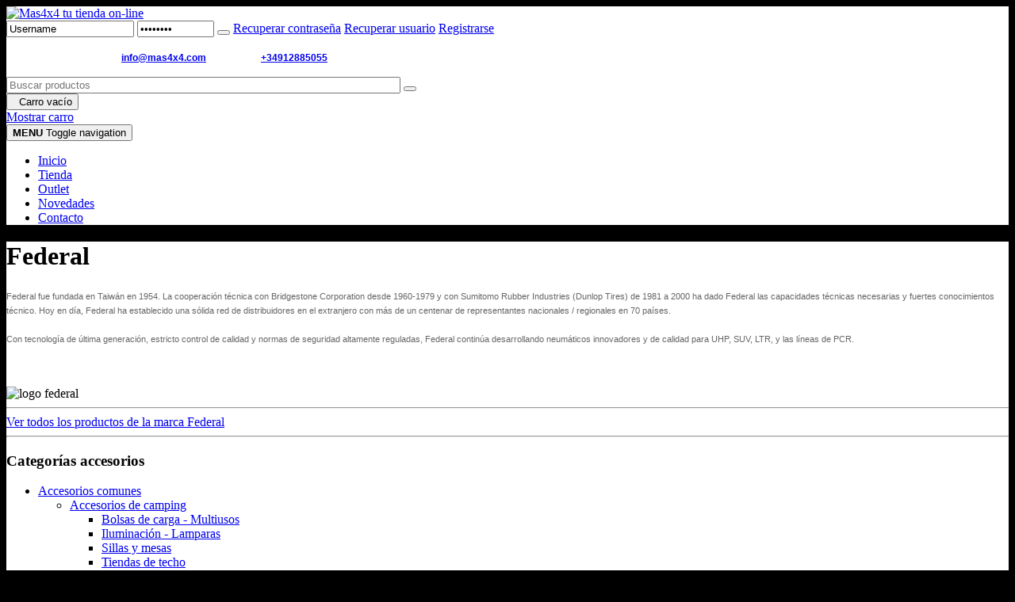

--- FILE ---
content_type: text/html; charset=utf-8
request_url: https://mas4x4.com/tienda/manufacturers/federal-couragia-mt
body_size: 49997
content:
<!DOCTYPE html>
<html lang="es-es" dir="ltr" >
  <head>
    <meta charset="utf-8">
    <meta http-equiv="X-UA-Compatible" content="IE=edge">
    <meta name="viewport" content="width=device-width, initial-scale=1.0, maximum-scale=1.0, user-scalable=no">
    <base href="https://mas4x4.com/tienda/manufacturers/federal-couragia-mt" />
	<meta name="title" content="Federal" />
	<meta name="description" content="Federal" />
	<title>Detalles de fabricante Federal</title>
	<link href="https://mas4x4.com/tienda/manufacturer/federal-couragia-mt" rel="canonical" />
	<link href="/templates/horme_3/favicon.ico" rel="shortcut icon" type="image/vnd.microsoft.icon" />
	<link href="/templates/horme_3/css/vm-ltr-common.css?vmver=b8b00956" rel="stylesheet" type="text/css" />
	<link href="/templates/horme_3/css/vm-ltr-site.css?vmver=b8b00956" rel="stylesheet" type="text/css" />
	<link href="/templates/horme_3/css/horme.bootstrap.min.css" rel="stylesheet" type="text/css" />
	<link href="/templates/horme_3/css/template.css" rel="stylesheet" type="text/css" />
	<link href="/templates/horme_3/css/style.css" rel="stylesheet" type="text/css" />
	<link href="https://mas4x4.com/modules/mod_slick_login_vm/css/style.css" rel="stylesheet" type="text/css" />
	<link href="/plugins/system/cookiespolicynotificationbar/assets/css/cpnb-style.min.css" rel="stylesheet" media="all" type="text/css" />
	<style type="text/css">


/* BEGIN: Cookies Policy Notification Bar - J! system plugin (Powered by: Web357.com) */
.cpnb-outer { border-color: rgba(32, 34, 38, 1); }
.cpnb-outer.cpnb-div-position-top { border-bottom-width: 1px; }
.cpnb-outer.cpnb-div-position-bottom { border-top-width: 1px; }
.cpnb-outer.cpnb-div-position-top-left, .cpnb-outer.cpnb-div-position-top-right, .cpnb-outer.cpnb-div-position-bottom-left, .cpnb-outer.cpnb-div-position-bottom-right { border-width: 1px; }
.cpnb-message { color: #f1f1f3; }
.cpnb-message a { color: #ffffff }
.cpnb-button, .cpnb-button-ok, .cpnb-m-enableAllButton { -webkit-border-radius: 4px; -moz-border-radius: 4px; border-radius: 4px; font-size: 12px; color: #ffffff; background-color: rgba(90, 90, 90, 1); }
.cpnb-button:hover, .cpnb-button:focus, .cpnb-button-ok:hover, .cpnb-button-ok:focus, .cpnb-m-enableAllButton:hover, .cpnb-m-enableAllButton:focus { color: #ffffff; background-color: rgba(54, 54, 54, 1); }
.cpnb-button-decline, .cpnb-button-delete, .cpnb-button-decline-modal, .cpnb-m-DeclineAllButton { color: #ffffff; background-color: rgba(90, 90, 90, 1); }
.cpnb-button-decline:hover, .cpnb-button-decline:focus, .cpnb-button-delete:hover, .cpnb-button-delete:focus, .cpnb-button-decline-modal:hover, .cpnb-button-decline-modal:focus, .cpnb-m-DeclineAllButton:hover, .cpnb-m-DeclineAllButton:focus { color: #ffffff; background-color: rgba(54, 54, 54, 1); }
.cpnb-button-cancel, .cpnb-button-reload, .cpnb-button-cancel-modal { color: #ffffff; background-color: rgba(90, 90, 90, 1); }
.cpnb-button-cancel:hover, .cpnb-button-cancel:focus, .cpnb-button-reload:hover, .cpnb-button-reload:focus, .cpnb-button-cancel-modal:hover, .cpnb-button-cancel-modal:focus { color: #ffffff; background-color: rgba(54, 54, 54, 1); }
.cpnb-button-settings, .cpnb-button-settings-modal { color: #ffffff; background-color: rgba(90, 90, 90, 1); }
.cpnb-button-settings:hover, .cpnb-button-settings:focus, .cpnb-button-settings-modal:hover, .cpnb-button-settings-modal:focus { color: #ffffff; background-color: rgba(54, 54, 54, 1); }
.cpnb-button-more-default, .cpnb-button-more-modal { color: #ffffff; background-color: rgba(123, 138, 139, 1); }
.cpnb-button-more-default:hover, .cpnb-button-more-modal:hover, .cpnb-button-more-default:focus, .cpnb-button-more-modal:focus { color: #ffffff; background-color: rgba(105, 118, 119, 1); }
.cpnb-m-SaveChangesButton { color: #ffffff; background-color: rgba(133, 199, 136, 1); }
.cpnb-m-SaveChangesButton:hover, .cpnb-m-SaveChangesButton:focus { color: #ffffff; background-color: rgba(96, 153, 100, 1); }
@media only screen and (max-width: 600px) {
.cpnb-left-menu-toggle::after, .cpnb-left-menu-toggle-button {
content: "Categories";
}
}
/* END: Cookies Policy Notification Bar - J! system plugin (Powered by: Web357.com) */

	</style>
	<script src="/media/jui/js/jquery.min.js?7b55894e98b10af00dcd8699a58ef119" type="text/javascript"></script>
	<script src="/media/jui/js/jquery-noconflict.js?7b55894e98b10af00dcd8699a58ef119" type="text/javascript"></script>
	<script src="/media/jui/js/jquery-migrate.min.js?7b55894e98b10af00dcd8699a58ef119" type="text/javascript"></script>
	<script src="//ajax.googleapis.com/ajax/libs/jqueryui/1.9.2/jquery-ui.min.js?vmver=1.9.2" type="text/javascript"></script>
	<script src="/components/com_virtuemart/assets/js/jquery.ui.autocomplete.html.js" type="text/javascript"></script>
	<script src="/components/com_virtuemart/assets/js/jquery.noconflict.js" async="async" type="text/javascript"></script>
	<script src="/components/com_virtuemart/assets/js/vmsite.js?vmver=b8b00956" type="text/javascript"></script>
	<script src="/templates/horme_3/js/jui/bootstrap.min.js?7b55894e98b10af00dcd8699a58ef119" type="text/javascript"></script>
	<script src="https://cdn.gtranslate.net/widgets/latest/dropdown.js" data-gt-orig-url="/tienda/manufacturers/federal-couragia-mt" data-gt-orig-domain="mas4x4.com" data-gt-widget-id="203" defer="defer" type="text/javascript"></script>
	<script src="/modules/mod_virtuemart_cart/assets/js/update_cart.js?vmver=b8b00956" type="text/javascript"></script>
	<script src="/plugins/system/cookiespolicynotificationbar/assets/js/cookies-policy-notification-bar.min.js" type="text/javascript"></script>
	<script type="text/javascript">
//<![CDATA[ 
if (typeof Virtuemart === "undefined"){
	var Virtuemart = {};}
var vmSiteurl = 'https://mas4x4.com/' ;
Virtuemart.vmSiteurl = vmSiteurl;
var vmLang = '&lang=es';
Virtuemart.vmLang = vmLang; 
var vmLangTag = 'es';
Virtuemart.vmLangTag = vmLangTag;
var Itemid = '&Itemid=541';
Virtuemart.addtocart_popup = "1" ; 
var vmCartError = Virtuemart.vmCartError = "Hubo un error al actualizar su carro.";
var usefancy = true; //]]>

//<![CDATA[
jQuery(document).ready(function() {
                jQuery('#virtuemartcategories62_38524 li.VmClose ul').hide();
                jQuery('#virtuemartcategories62_38524 li .VmArrowdown').click(
                function() {

                        if (jQuery(this).parent().next('ul').is(':hidden')) {
                        		jQuery('#virtuemartcategories62_38524 li').addClass('VmClose').removeClass('VmOpen');
                                jQuery(this).parents('li').addClass('VmOpen').removeClass('VmClose');
                                jQuery('#virtuemartcategories62_38524 li.VmClose ul:visible').delay(500).slideUp(500,'linear');
                                jQuery(this).parent().next('ul').slideDown(500,'linear');
                        }
                });
        });
//]]>

//<![CDATA[
jQuery(document).ready(function() {
                jQuery('#virtuemartcategories62_63899 li.VmClose ul').hide();
                jQuery('#virtuemartcategories62_63899 li .VmArrowdown').click(
                function() {

                        if (jQuery(this).parent().next('ul').is(':hidden')) {
                        		jQuery('#virtuemartcategories62_63899 li').addClass('VmClose').removeClass('VmOpen');
                                jQuery(this).parents('li').addClass('VmOpen').removeClass('VmClose');
                                jQuery('#virtuemartcategories62_63899 li.VmClose ul:visible').delay(500).slideUp(500,'linear');
                                jQuery(this).parent().next('ul').slideDown(500,'linear');
                        }
                });
        });
//]]>
window.gtranslateSettings = window.gtranslateSettings || {};window.gtranslateSettings['203'] = {"default_language":"es","languages":["en","es"],"url_structure":"none","wrapper_selector":"#gt-wrapper-203","globe_size":60,"flag_size":32,"flag_style":"2d","custom_domains":null,"float_switcher_open_direction":"top","switcher_open_direction":"top","native_language_names":1,"add_new_line":1,"select_language_label":"Select Language","detect_browser_language":0,"custom_css":"","alt_flags":[],"switcher_horizontal_position":"left","switcher_vertical_position":"bottom","horizontal_position":"inline","vertical_position":"inline"};

// BEGIN: Cookies Policy Notification Bar - J! system plugin (Powered by: Web357.com)
var cpnb_config = {"w357_joomla_caching":0,"w357_position":"bottom","w357_show_close_x_icon":"1","w357_hide_after_time":"display_always","w357_duration":"60","w357_animate_duration":"1000","w357_limit":"0","w357_message":"Este sitio web usa cookies para su mejora. Selecciona una opción y recuerda que puedes cambiar de parecer en cualquier momento en el apartado de cookies.","w357_display_ok_btn":"1","w357_buttonText":"Aceptar","w357_display_decline_btn":"1","w357_buttonDeclineText":"Rechazar","w357_display_cancel_btn":"0","w357_buttonCancelText":"Cancel","w357_display_settings_btn":0,"w357_buttonSettingsText":"Configuración","w357_buttonMoreText":"Más información","w357_buttonMoreLink":"\/politica-de-privacidad","w357_display_more_info_btn":"1","w357_fontColor":"#f1f1f3","w357_linkColor":"#ffffff","w357_fontSize":"12px","w357_backgroundColor":"rgba(50, 58, 69, 1)","w357_borderWidth":"1","w357_body_cover":"1","w357_overlay_state":"0","w357_overlay_color":"rgba(10, 10, 10, 0.3)","w357_height":"auto","w357_cookie_name":"cookiesDirective","w357_link_target":"_self","w357_popup_width":"800","w357_popup_height":"600","w357_customText":"\u003Ch1\u003ECookies Policy\u003C\/h1\u003E\r\n\u003Chr \/\u003E\r\n\u003Ch3\u003EGeneral Use\u003C\/h3\u003E\r\n\u003Cp\u003EWe use cookies, tracking pixels and related technologies on our website. Cookies are small data files that are served by our platform and stored on your device. Our site uses cookies dropped by us or third parties for a variety of purposes including to operate and personalize the website. Also, cookies may also be used to track how you use the site to target ads to you on other websites.\u003C\/p\u003E\r\n\u003Ch3\u003EThird Parties\u003C\/h3\u003E\r\n\u003Cp\u003EOur website employs the use the various third-party services. Through the use of our website, these services may place anonymous cookies on the Visitor\u0027s browser and may send their own cookies to the Visitor\u0027s cookie file. Some of these services include but are not limited to: Google, Facebook, Twitter, Adroll, MailChimp, Sucuri, Intercom and other social networks, advertising agencies, security firewalls, analytics companies and service providers. These services may also collect and use anonymous identifiers such as IP Address, HTTP Referrer, Unique Device Identifier and other non-personally identifiable information and server logs.\u003C\/p\u003E\r\n\u003Chr \/\u003E","w357_more_info_btn_type":"menu_item","w357_blockCookies":"1","w357_autoAcceptAfterScrolling":"0","w357_numOfScrolledPixelsBeforeAutoAccept":"300","w357_reloadPageAfterAccept":"0","w357_enableConfirmationAlerts":"0","w357_enableConfirmationAlertsForAcceptBtn":0,"w357_enableConfirmationAlertsForDeclineBtn":0,"w357_enableConfirmationAlertsForDeleteBtn":0,"w357_confirm_allow_msg":"Performing this action will enable all cookies set by this website. Are you sure that you want to enable all cookies on this website?","w357_confirm_delete_msg":"Performing this action will remove all cookies set by this website. Are you sure that you want to disable and delete all cookies from your browser?","w357_show_in_iframes":"0","w357_shortcode_is_enabled_on_this_page":0,"w357_base_url":"https:\/\/mas4x4.com\/es\/","w357_base_ajax_url":"https:\/\/mas4x4.com\/es\/","w357_current_url":"https:\/\/mas4x4.com\/tienda\/manufacturers\/federal-couragia-mt","w357_always_display":"0","w357_show_notification_bar":true,"w357_expiration_cookieSettings":"365","w357_expiration_cookieAccept":"365","w357_expiration_cookieDecline":"180","w357_expiration_cookieCancel":"3","w357_accept_button_class_notification_bar":"cpnb-accept-btn","w357_decline_button_class_notification_bar":"cpnb-decline-btn","w357_cancel_button_class_notification_bar":"cpnb-cancel-btn","w357_settings_button_class_notification_bar":"cpnb-settings-btn","w357_moreinfo_button_class_notification_bar":"cpnb-moreinfo-btn","w357_accept_button_class_notification_bar_modal_window":"cpnb-accept-btn-m","w357_decline_button_class_notification_bar_modal_window":"cpnb-decline-btn-m","w357_save_button_class_notification_bar_modal_window":"cpnb-save-btn-m","w357_buttons_ordering":"[\u0022ok\u0022,\u0022decline\u0022,\u0022cancel\u0022,\u0022settings\u0022,\u0022moreinfo\u0022]"};
// END: Cookies Policy Notification Bar - J! system plugin (Powered by: Web357.com)


// BEGIN: Cookies Policy Notification Bar - J! system plugin (Powered by: Web357.com)
var cpnb_cookiesCategories = {"cookie_categories_group0":{"cookie_category_id":"required-cookies","cookie_category_name":"Required Cookies","cookie_category_description":"The Required or Functional cookies relate to the functionality of our websites and allow us to improve the service we offer to you through our websites, for example by allowing you to carry information across pages of our website to avoid you having to re-enter information, or by recognizing your preferences when you return to our website.","cookie_category_checked_by_default":"2","cookie_category_status":"1"},"cookie_categories_group1":{"cookie_category_id":"analytical-cookies","cookie_category_name":"Analytical Cookies","cookie_category_description":"Analytical cookies allow us to recognize and to count the number of visitors to our website, to see how visitors move around the website when they are using it and to record which content viewers view and are interested in. This helps us to determine how frequently particular pages and advertisements are visited and to determine the most popular areas of our website. This helps us to improve the service which we offer to you by helping us make sure our users are finding the information they are looking for, by providing anonymized demographic data to third parties in order to target advertising more appropriately to you, and by tracking the success of advertising campaigns on our website.","cookie_category_checked_by_default":"1","cookie_category_status":"1"},"cookie_categories_group2":{"cookie_category_id":"social-media-cookies","cookie_category_name":"Social Media","cookie_category_description":"These cookies allow you to share Website content with social media platforms (e.g., Facebook, Twitter, Instagram). We have no control over these cookies as they are set by the social media platforms themselves.","cookie_category_checked_by_default":"1","cookie_category_status":"1"},"cookie_categories_group3":{"cookie_category_id":"targeted-advertising-cookies","cookie_category_name":"Targeted Advertising Cookies","cookie_category_description":"Advertising and targeting cookies are used to deliver advertisements more relevant to you, but can also limit the number of times you see an advertisement and be used to chart the effectiveness of an ad campaign by tracking users’ clicks. They can also provide security in transactions. They are usually placed by third-party advertising networks with a website operator’s permission but can be placed by the operator themselves. They can remember that you have visited a website, and this information can be shared with other organizations, including other advertisers. They cannot determine who you are though, as the data collected is never linked to your profile. ","cookie_category_checked_by_default":"1","cookie_category_status":"1"}};
// END: Cookies Policy Notification Bar - J! system plugin (Powered by: Web357.com)


// BEGIN: Cookies Policy Notification Bar - J! system plugin (Powered by: Web357.com)
var cpnb_manager = {"w357_m_modalState":"0","w357_m_floatButtonState":"1","w357_m_floatButtonPosition":"bottom_left","w357_m_HashLink":"cookies","w357_m_modal_menuItemSelectedBgColor":"rgba(200, 200, 200, 1)","w357_m_saveChangesButtonColorAfterChange":"rgba(13, 92, 45, 1)","w357_m_floatButtonIconSrc":"https:\/\/mas4x4.com\/media\/plg_system_cookiespolicynotificationbar\/icons\/cpnb-cookies-manager-icon-1-64x64.png","w357_m_FloatButtonIconType":"image","w357_m_FloatButtonIconFontAwesomeName":"fas fa-cookie-bite","w357_m_FloatButtonIconFontAwesomeSize":"fa-lg","w357_m_FloatButtonIconFontAwesomeColor":"rgba(61, 47, 44, 0.84)","w357_m_FloatButtonIconUikitName":"cog","w357_m_FloatButtonIconUikitSize":"1","w357_m_FloatButtonIconUikitColor":"rgba(61, 47, 44, 0.84)","w357_m_floatButtonText":"Cookies Manager","w357_m_modalHeadingText":"Advanced Cookie Settings","w357_m_checkboxText":"Habilitado","w357_m_lockedText":"(Locked)","w357_m_EnableAllButtonText":"Allow All Cookies","w357_m_DeclineAllButtonText":"Decline All Cookies","w357_m_SaveChangesButtonText":"Save Settings","w357_m_confirmationAlertRequiredCookies":"These cookies are strictly necessary for this website. You can\u0027t disable this category of cookies. Thank you for understanding!"};
// END: Cookies Policy Notification Bar - J! system plugin (Powered by: Web357.com)

	</script>


        <!-- Body Background color -->
    <style>
      body{ background-color: #000}
    </style>
    
        <!-- Content Backgroumd color -->
    <style>
      .container{ background-color: #fff}
    </style>
    
        <!-- Headings Fonts -->
    <style type="text/css">
      h1, .h1, h2, .h2, h3, .h3, h4, h5, h6, .site-title, .product-price, .PricesalesPrice, legend, .navbar-nav a, .navbar-nav span{
        font-family: 'Verdana', san-serif;
      }
    </style>
    
        <!-- Body Fonts -->
    <style type="text/css">
      body{
        font-family: 'Verdana', san-serif;
      }
    </style>
    
        <!-- Load Custom css -->
    <link rel="stylesheet" href="/templates/horme_3/css/custom.css" type="text/css" />
    		

    <!-- HTML5 Shim and Respond.js IE8 support of HTML5 elements and media queries -->
    <!--[if lt IE 9]>
      <script src="https://oss.maxcdn.com/libs/html5shiv/3.7.0/html5shiv.js"></script>
      <script src="https://oss.maxcdn.com/libs/respond.js/1.4.2/respond.min.js"></script>
    <![endif]-->

    <!-- Google tag (gtag.js) -->
<script async src="https://www.googletagmanager.com/gtag/js?id=G-MMV01CZLN6"></script>
<script>
  window.dataLayer = window.dataLayer || [];
  function gtag(){dataLayer.push(arguments);}
  gtag('js', new Date());

  gtag('config', 'G-MMV01CZLN6');
</script>  
<!-- BEGIN: Google Analytics -->
<script>console.log("Google analytics javascript code goes here...")</script>
<!-- END: Google Analytics -->

<!-- BEGIN: Facebook -->
<script>console.log("Facebook javascript code goes here...")</script>
<!-- END: Facebook -->
</head>

  <body id="body" class=" nothome com_virtuemart fds_manufacturer" >

      <!--[if lte IE 8]>
        <h1 class="ie7">Mas4x4 tu tienda on-line</h1>
        <p class="browsehappy">You are using an <strong>outdated</strong> browser.<br> Please <a href="http://browsehappy.com/">upgrade your browser</a> to improve your experience.</p>
        <style type="text/css">
          .container, .container-fluid {display: none;}
        </style>
      <![endif]-->

      <!-- Toolbar Section -->
                  
            <!-- Header Section -->
      <header id="fds-header">
        <div class="container ">
          <div class="row">

            <div class="col-sm-2 fds-logo" data-mh="header">
              <a href="https://mas4x4.com/">
                <img src="https://mas4x4.com/images/logo-toro-mas-4x4-150.png" alt="Mas4x4 tu tienda on-line" >              </a>
            </div>

            <div class="col-sm-7 search" data-mh="header">
                            

<form action="/tienda" method="post" name="login" id="login-form">

<span class="horizontal" style="display: block;">
	<span class="slick_login_vm">
	
				<span class="login">
		
			<div style="float:left;clear:both;width:100%;"></div>
			
			<span class="username">
			<input type="text" name="username" size="18" alt="Username" value="Username" onblur="if(this.value=='') this.value='Username';" onfocus="if(this.value=='Username') this.value='';" />
			</span>
			<span class="password">
			<input type="password" name="password" size="10" alt="Password" value="Password" onblur="if(this.value=='') this.value='Password';" onfocus="if(this.value=='Password') this.value='';" />
			</span>

						<input type="hidden" name="remember" value="yes" />
						
			<span class="login-button-icon">
			<button name="Submit" type="submit" title="BUTTON_LOGIN"></button>
			</span>
			
						<span class="lostpassword">
			<a href="/mi-perfil?view=reset" 
			title="Recuperar contraseña">Recuperar contraseña</a>

			</span>

			
			

			
			<span class="lostusername">

<a href="/mi-perfil?view=remind" title="Recuperar usuario">Recuperar usuario</a>

			</span>

			
			
<span class="registration">
<a href="/mantenimiento-de-cuenta"
title="Registrarse">Registrarse</a>


</span>
			<div style="float:left;clear:both;width:100%;"></div>
			<input type="hidden" name="option" value="com_users" />
			<input type="hidden" name="task" value="user.login" />
			<input type="hidden" name="return" value="aW5kZXgucGhwP0l0ZW1pZD00MzU=" />
			<input type="hidden" name="a5f8c1b47946e10cd9e3da19dd657e09" value="1" />
		</span>
		
	</span>
</span>
</form>

<div class="custom-telefono"  >
	<p><span style="font-family: helvetica, arial, sans-serif;"><strong><span style="color: #ffffff;">Email de contacto:</span></strong> <strong><span style="font-size: 9pt; line-height: 115%; color: black; background-image: initial; background-position: initial; background-size: initial; background-repeat: initial; background-attachment: initial; background-origin: initial; background-clip: initial;"><a href="mailto:info@mas4x4.com">info@mas4x4.com</a> <span style="color: #ff0000;"><span style="color: #ffffff;">WhatsApp:</span> <a href="https://wa.link/bk7ilp">+34912885055</a></span></span></strong></span></p></div>

<form action="/tienda/results,1-?search=true" method="get">
	<div class="search -buscador input-group">

	  
		<input name="keyword" id="mod_virtuemart_search" maxlength="60" title="Buscar" class="inputbox form-control" type="text" size="60" placeholder="Buscar productos"/>

    	  <span class="input-group-btn">
						<button type="submit" class="btn btn-primary"><span class="glyphicon glyphicon-search"></span></button>
				  </span>
		
	</div>
	<input type="hidden" name="limitstart" value="0" />
	<input type="hidden" name="option" value="com_virtuemart" />
	<input type="hidden" name="view" value="category" />
	<input type="hidden" name="virtuemart_category_id" value="0"/>
	
</form>
                          </div>

                        <div class="col-sm-3 cart text-right" data-mh="header">
              <div class="gtranslate_wrapper" id="gt-wrapper-203"></div>
<!-- Virtuemart 2 Ajax Card -->
<div class="vmCartModule  btn-group" id="vmCartModule">

  <button class="total_wrapper btn btn-default dropdown-toggle" data-toggle="dropdown">
    <span class="glyphicon glyphicon-shopping-cart"></span>&nbsp;
    <span class="total_products small">Carro vacío</span>

        	<span class="total small">
    		    	</span>
      </button>
      	<div id="hiddencontainer" class="hiddencontainer" style="display: none;">
    		<div class="vmcontainer">
    			<div class="product_row row">
            <div class="product_image col-md-3 col-xs-3">
                          <span class="img-thumbnail"><img src="https://mas4x4.com/components/com_virtuemart/assets/images/vmgeneral/noimage.gif" alt="" width="40" /></span>
                        </div>
            <div class="col-md-6 col-xs-6 text-center">
              <span class="quantity"></span>&nbsp;x&nbsp;<span class="product_name"></span>
            </div>
    			              <div class="col-md-3 col-xs-3">
    				  <span class="subtotal_with_tax" style="float: right;"></span>
            </div>
    			      			  <div class="customProductData col-xs-12 margin-top-15"></div>
            <hr style="clear: both">
    			</div>
    		</div>
    	</div>

      <div class="dd_cart_wrapper dropdown-menu">

          <div class="vm_cart_products clear">
            <div class="vmcontainer">
          	              </div>
      	</div>
			  <!--<hr style="clear: both">-->
        <div class="show_cart_m clearfix">
                    <a rel="nofollow" href="/carro-de-compra" class="btn btn-primary btn-xs show-cart pull-right">Mostrar carro</a>
        </div>
        <div class="payments_signin_button"></div>

      </div>

    <noscript>
  Por favor, espere  </noscript>
</div>

<script>
jQuery(document).ready(function($){
  // Style the show cart link
  $('.show_cart_m > a').addClass('btn btn-default btn-xs').before('<a id="hide_cart" href="#" class="btn btn-default btn-xs"><span class="glyphicon glyphicon-remove"></span></a>');

  // Stop click propagation so the dropdown is not closing
  $('a.show-cart').click(function(e){
    e.stopPropagation();
  });

    // Create array of product images in cart module
  var cartimages = [];
  // Update the array with the current product images
  $('#vmCartModule').find('.dd_cart_wrapper img').each(function(){
    var imgsrc = $(this).attr('src');
    //console.log(imgsrc);
    cartimages.push(imgsrc);
  });

  // Update the cart module product images when adding a new product in cart
  $('input.addtocart-button').click(function(){
    // Get the top parent div of this product
    var parentdiv = $(this).parents('div.product');
    //console.log(parentdiv);
    // Get the product name
    var productname = parentdiv.find('.product-name').text();
    console.log(productname);
    // Get the image url
    var productimg = parentdiv.find('img').attr('src');
    console.log(productimg);
    // When all ajax calls stop update the cart module images
    $(document).ajaxStop(function(){
      $('#vmCartModule').find('span.product_name').each(function(){

        if ($(this).text() == productname) {

          $(this).parent('div').siblings('div.product_image').find('img').attr('src', productimg);

        } else {

          $('#vmCartModule').find('.dd_cart_wrapper img').each(function(index){
            var imgindex = index;
            var image = $(this);
            $.each(cartimages, function( index, value ) {
              if (imgindex == index) {
                image.attr('src' , value);
              }
            });
          });

        }
      });
    });

  });
  });
</script>
            </div>
            
          </div>
        </div>
      </header>
      
      <!-- Main menu -->
            <nav class="navbar navbar-default">
        <div class="container">
          <!-- Brand and toggle get grouped for better mobile display -->
          <div class="navbar-header pull-right">
            <button type="button" class="navbar-toggle" id="offcanvas-toggle" title="MENU">
              <b>MENU</b>
              <span class="sr-only">Toggle navigation</span>
              <span class="glyphicon glyphicon-menu-hamburger"></span>
            </button>
          </div>

          <!-- Collect the nav links, forms, and other content for toggling -->
          <div class="visible-md visible-lg" id="fds-navbar">
            <ul class="nav navbar-nav">
<li class="item-435"><a href="/" title="Mas 4x4">Inicio</a></li><li class="item-541 current active"><a href="/tienda" title="Accesorios para el TodoTerreno">Tienda</a></li><li class="item-649"><a href="/outlet" title="Outlet Accesorios Todoterreno 4x4">Outlet</a></li><li class="item-650"><a href="/novedades" title="Últimas Novedades - Accesorios Todoterreno 4x4">Novedades</a></li><li class="item-507"><a href="/contacto" title="Contáctanos - Accesorios para el Todoterreno">Contacto</a></li></ul>
          </div><!-- /.navbar-collapse -->
        </div><!-- /.container-fluid -->
      </nav>
      
                  
                    
      <!-- Slider Section -->
                  
      <!-- Top-a Section -->
                  
      <!-- Top-b Section -->
                  
                  
      <!-- Component & Sidebars Section -->
      <div id="fds-main" class="margin-top">
        <div class="container">
          <div class="row">

            <div class="main-wrapper
						col-md-9 col-md-push-3">

                                          
              <main class="row">
                <div class="col-md-12">
                  <div id="system-message-container">
	</div>

                  <div class="manufacturer-details-view">

	<h1 class="page-header">Federal</h1>

	<div class="row">

		<div class="col-md-8">
			<ul class="list-inline small">
			
			      </ul>

							<div class="manufacturer-description">
					<p><span style="color: #666666; font-family: Verdana, Geneva, sans-serif; font-size: 11px; text-align: justify;">Federal fue fundada en Taiwán en 1954. La cooperación técnica con Bridgestone Corporation desde 1960-1979 y con Sumitomo Rubber Industries (Dunlop Tires) de 1981 a 2000 ha dado Federal las capacidades técnicas necesarias y fuertes conocimientos técnico. Hoy en día, Federal ha establecido una sólida red de distribuidores en el extranjero con más de un centenar de representantes nacionales / regionales en 70 países. </span><br style="color: #666666; font-family: Verdana, Geneva, sans-serif; font-size: 11px; text-align: justify;" /><br style="color: #666666; font-family: Verdana, Geneva, sans-serif; font-size: 11px; text-align: justify;" /><span style="color: #666666; font-family: Verdana, Geneva, sans-serif; font-size: 11px; text-align: justify;">Con tecnología de última generación, estricto control de calidad y normas de seguridad altamente reguladas, Federal continúa desarrollando neumáticos innovadores y de calidad para UHP, SUV, LTR, y las líneas de PCR.</span><br style="color: #666666; font-family: Verdana, Geneva, sans-serif; font-size: 11px; text-align: justify;" /><br style="color: #666666; font-family: Verdana, Geneva, sans-serif; font-size: 11px; text-align: justify;" /><br /></p>				</div>
			    </div>
					<div class="manufacturer-image col-md-4">
			<img  class="manufacturer-image"  loading="lazy"  src="/images/stories/virtuemart/manufacturer/resized/logo federal_350x350.jpg"  alt="logo federal"  />			</div>
				<div class="col-md-12">
			<hr>
							<a class="manufacturer-product-link btn btn-primary btn-sm" target="_top" href="/tienda/manufacturer/federal-couragia-mt">Ver todos los productos de la marca Federal</a>
					</div>

	</div>
  <hr>
</div>
                </div>
              </main>

                                          
            </div> <!-- Main wrapper end -->

		                                <aside class="col-md-3 sidebar-a
						col-md-pull-9">
              		<div class="moduletable ">
          <div class="border">
					<h3>Categorías accesorios</h3>
					<div class="virtuemartcategories" id="virtuemartcategories62_63899"><ul class="menu" ><li class="VmClose parent"><div><a href="/tienda/accesorios-comunes" ><span>Accesorios comunes</span></a><span class="VmArrowdown"> </span></div><ul class="menu" ><li class="VmClose parent"><div><a href="/tienda/accesorios-comunes/tiendas-de-techo" ><span>Accesorios de camping</span></a><span class="VmArrowdown"> </span></div><ul class="menu" ><li class="VmClose"><div><a href="/tienda/accesorios-comunes/tiendas-de-techo/bolsas-de-carga-multiusos" ><span>Bolsas de carga - Multiusos</span></a></div></li><li class="VmClose"><div><a href="/tienda/accesorios-comunes/tiendas-de-techo/iluminación-lamparas" ><span>Iluminación - Lamparas</span></a></div></li><li class="VmClose"><div><a href="/tienda/accesorios-comunes/tiendas-de-techo/sillas-y-mesas" ><span>Sillas y mesas</span></a></div></li><li class="VmClose"><div><a href="/tienda/accesorios-comunes/tiendas-de-techo/tiendas-de-techo-1" ><span>Tiendas de techo</span></a></div></li><li class="VmClose parent"><div><a href="/tienda/accesorios-comunes/tiendas-de-techo/toldos-laterales" ><span>Toldos laterales</span></a><span class="VmArrowdown"> </span></div><ul class="menu" ><li class="VmClose"><div><a href="/tienda/accesorios-comunes/tiendas-de-techo/toldos-laterales/accesorios-toldos-laterales" ><span>Accesorios toldos laterales</span></a></div></li></ul></li></ul></li><li class="VmClose"><div><a href="/tienda/accesorios-comunes/accesorios-de-paragolpes" ><span>Accesorios de paragolpes</span></a></div></li><li class="VmClose"><div><a href="/tienda/accesorios-comunes/accesorios-snorkel" ><span>Accesorios de snorkel</span></a></div></li><li class="VmClose parent"><div><a href="/tienda/accesorios-comunes/almacenaje-y-fijación" ><span>Almacenaje y fijación</span></a><span class="VmArrowdown"> </span></div><ul class="menu" ><li class="VmClose"><div><a href="/tienda/accesorios-comunes/almacenaje-y-fijación/cajoneras" ><span>Cajoneras</span></a></div></li><li class="VmClose"><div><a href="/tienda/accesorios-comunes/almacenaje-y-fijación/cajoneras-decked" ><span>Cajoneras Decked</span></a></div></li></ul></li><li class="VmClose parent"><div><a href="/tienda/accesorios-comunes/compresores-y-accesorios" ><span>Compresores y accesorios</span></a><span class="VmArrowdown"> </span></div><ul class="menu" ><li class="VmClose"><div><a href="/tienda/accesorios-comunes/compresores-y-accesorios/compresores" ><span>Compresores</span></a></div></li><li class="VmClose"><div><a href="/tienda/accesorios-comunes/compresores-y-accesorios/accesorios-para-compresores" ><span>Accesorios para compresores</span></a></div></li><li class="VmClose"><div><a href="/tienda/accesorios-comunes/compresores-y-accesorios/manómetros-y-desinfladores" ><span>Manómetros y desinfladores</span></a></div></li><li class="VmClose"><div><a href="/tienda/accesorios-comunes/compresores-y-accesorios/reparapinchazos" ><span>Reparapinchazos</span></a></div></li><li class="VmClose"><div><a href="/tienda/accesorios-comunes/compresores-y-accesorios/soporte-para-compresores" ><span>Soporte para compresores</span></a></div></li></ul></li><li class="VmClose parent"><div><a href="/tienda/accesorios-comunes/aletines-y-faldillas" ><span>Aletines y faldillas</span></a><span class="VmArrowdown"> </span></div><ul class="menu" ><li class="VmClose"><div><a href="/tienda/accesorios-comunes/aletines-y-faldillas/kut-snake" ><span>Específicos de calidad</span></a></div></li><li class="VmClose"><div><a href="/tienda/accesorios-comunes/aletines-y-faldillas/económicos" ><span>Específicos económicos</span></a></div></li><li class="VmClose"><div><a href="/tienda/accesorios-comunes/aletines-y-faldillas/universales" ><span>Universales</span></a></div></li></ul></li><li class="VmClose parent"><div><a href="/tienda/accesorios-comunes/bacas" ><span>Bacas</span></a><span class="VmArrowdown"> </span></div><ul class="menu" ><li class="VmClose"><div><a href="/tienda/accesorios-comunes/bacas/bacas-base-rack-arb" ><span>Bacas Base Rack ARB</span></a></div></li><li class="VmClose"><div><a href="/tienda/accesorios-comunes/bacas/bacas-rival" ><span>Bacas RIVAL</span></a></div></li></ul></li><li class="VmClose parent"><div><a href="/tienda/accesorios-comunes/bateria" ><span>Baterías</span></a><span class="VmArrowdown"> </span></div><ul class="menu" ><li class="VmClose"><div><a href="/tienda/accesorios-comunes/bateria/fusibles" ><span>Fusibles</span></a></div></li><li class="VmClose"><div><a href="/tienda/accesorios-comunes/bateria/sistemas-para-doble-batería" ><span>Sistemas para doble batería</span></a></div></li></ul></li><li class="VmClose parent"><div><a href="/tienda/accesorios-comunes/bloqueos-de-diferencial-1" ><span>Bloqueos de diferencial</span></a><span class="VmArrowdown"> </span></div><ul class="menu" ><li class="VmClose"><div><a href="/tienda/accesorios-comunes/bloqueos-de-diferencial-1/accesorios-y-recambios" ><span>Accesorios y recambios </span></a></div></li><li class="VmClose"><div><a href="/tienda/accesorios-comunes/bloqueos-de-diferencial-1/bloqueos-arb" ><span>Bloqueos ARB</span></a></div></li><li class="VmClose"><div><a href="/tienda/accesorios-comunes/bloqueos-de-diferencial-1/bloqueos-kaiser" ><span>Bloqueos Kaiser </span></a></div></li><li class="VmClose"><div><a href="/tienda/accesorios-comunes/bloqueos-de-diferencial-1/bloqueos-tyrex" ><span>Bloqueos Tyrex</span></a></div></li><li class="VmClose"><div><a href="/tienda/accesorios-comunes/bloqueos-de-diferencial-1/tapas-de-diferencial" ><span>Tapas de diferencial</span></a></div></li></ul></li><li class="VmClose parent"><div><a href="/tienda/accesorios-comunes/winch" ><span>Cabrestantes</span></a><span class="VmArrowdown"> </span></div><ul class="menu" ><li class="VmClose"><div><a href="/tienda/accesorios-comunes/winch/husar-winch-atv-utv" ><span>HUSAR WINCH ATV / UTV</span></a></div></li><li class="VmClose"><div><a href="/tienda/accesorios-comunes/winch/accesorios-cabrestantes" ><span>Accesorios cabrestantes</span></a></div></li><li class="VmClose"><div><a href="/tienda/accesorios-comunes/winch/bushranger-4x4" ><span>Bushranger 4x4</span></a></div></li><li class="VmClose"><div><a href="/tienda/accesorios-comunes/winch/husar-winch" ><span>HUSAR WINCH 4x4</span></a></div></li><li class="VmClose"><div><a href="/tienda/accesorios-comunes/winch/husar-winch-iindustrial" ><span>HUSAR WINCH INDUSTRIAL</span></a></div></li><li class="VmClose"><div><a href="/tienda/accesorios-comunes/winch/superwinch" ><span>Superwinch</span></a></div></li><li class="VmClose"><div><a href="/tienda/accesorios-comunes/winch/t-max" ><span>T-MAX</span></a></div></li><li class="VmClose"><div><a href="/tienda/accesorios-comunes/winch/b52-off-road" ><span>B52 Off Road</span></a></div></li><li class="VmClose"><div><a href="/tienda/accesorios-comunes/winch/come-up" ><span>Come Up</span></a></div></li><li class="VmClose parent"><div><a href="/tienda/accesorios-comunes/winch/warn" ><span>WARN</span></a><span class="VmArrowdown"> </span></div><ul class="menu" ><li class="VmClose"><div><a href="/tienda/accesorios-comunes/winch/warn/12-voltios" ><span>12 voltios</span></a></div></li><li class="VmClose"><div><a href="/tienda/accesorios-comunes/winch/warn/24-voltios" ><span>24 voltios</span></a></div></li></ul></li><li class="VmClose"><div><a href="/tienda/accesorios-comunes/winch/xt-automotive" ><span>XT Automotive</span></a></div></li></ul></li><li class="VmClose parent"><div><a href="/tienda/accesorios-comunes/desatasco" ><span>Desatasco</span></a><span class="VmArrowdown"> </span></div><ul class="menu" ><li class="VmClose"><div><a href="/tienda/accesorios-comunes/desatasco/eslingas-y-grilletes" ><span>Eslingas y grilletes</span></a></div></li><li class="VmClose"><div><a href="/tienda/accesorios-comunes/desatasco/gatos-y-accesorios" ><span>Gatos y accesorios</span></a></div></li><li class="VmClose"><div><a href="/tienda/accesorios-comunes/desatasco/pack-de-rescate" ><span>Pack de rescate</span></a></div></li><li class="VmClose"><div><a href="/tienda/accesorios-comunes/desatasco/palas" ><span>Palas</span></a></div></li><li class="VmClose"><div><a href="/tienda/accesorios-comunes/desatasco/planchas-de-desatasco" ><span>Planchas de desatasco</span></a></div></li></ul></li><li class="VmClose parent"><div><a href="/tienda/accesorios-comunes/equipamiento-interior" ><span>Equipamiento interior</span></a><span class="VmArrowdown"> </span></div><ul class="menu" ><li class="VmClose parent"><div><a href="/tienda/accesorios-comunes/equipamiento-interior/asientos-deportivos" ><span>Asientos deportivos y arneses</span></a><span class="VmArrowdown"> </span></div><ul class="menu" ><li class="VmClose"><div><a href="/tienda/accesorios-comunes/equipamiento-interior/asientos-deportivos/bases-y-accesorios" ><span>Bases y accesorios</span></a></div></li><li class="VmClose"><div><a href="/tienda/accesorios-comunes/equipamiento-interior/asientos-deportivos/arneses" ><span>Arneses</span></a></div></li></ul></li><li class="VmClose"><div><a href="/tienda/accesorios-comunes/equipamiento-interior/consolas-de-techo" ><span>Consolas de techo</span></a></div></li><li class="VmClose"><div><a href="/tienda/accesorios-comunes/equipamiento-interior/fundas-de-asiento" ><span>Fundas de asiento</span></a></div></li><li class="VmClose"><div><a href="/tienda/accesorios-comunes/equipamiento-interior/volantes-y-conos-de-adaptacion" ><span>Volantes y adaptadores</span></a></div></li></ul></li><li class="VmClose parent"><div><a href="/tienda/accesorios-comunes/iluminación" ><span>Iluminación</span></a><span class="VmArrowdown"> </span></div><ul class="menu" ><li class="VmClose"><div><a href="/tienda/accesorios-comunes/iluminación/barras-led" ><span>Barras LED</span></a></div></li><li class="VmClose"><div><a href="/tienda/accesorios-comunes/iluminación/bombillas-led-homologadas" ><span>Bombillas LED Homologadas</span></a></div></li><li class="VmClose"><div><a href="/tienda/accesorios-comunes/iluminación/faros-de-trabajo" ><span>Faros de trabajo</span></a></div></li><li class="VmClose"><div><a href="/tienda/accesorios-comunes/iluminación/faros-larga-distancia" ><span>Faros larga distancia</span></a></div></li></ul></li><li class="VmClose parent"><div><a href="/tienda/accesorios-comunes/llantas" ><span>Llantas 4x4</span></a><span class="VmArrowdown"> </span></div><ul class="menu" ><li class="VmClose"><div><a href="/tienda/accesorios-comunes/llantas/llantas-beadlock" ><span>Llantas Beadlock real</span></a></div></li><li class="VmClose"><div><a href="/tienda/accesorios-comunes/llantas/llantas-braid" ><span>Llantas Braid</span></a></div></li><li class="VmClose"><div><a href="/tienda/accesorios-comunes/llantas/llantas-oz-racing" ><span>Llantas OZ Racing</span></a></div></li><li class="VmClose"><div><a href="/tienda/accesorios-comunes/llantas/llantas-sparco" ><span>Llantas Sparco</span></a></div></li><li class="VmClose"><div><a href="/tienda/accesorios-comunes/llantas/llantas-bull-face" ><span>Llantas Bull Face</span></a></div></li><li class="VmClose"><div><a href="/tienda/accesorios-comunes/llantas/llantas-dotz" ><span>Llantas DOTZ</span></a></div></li><li class="VmClose"><div><a href="/tienda/accesorios-comunes/llantas/llantas-evo-corse" ><span>Llantas Evo Corse</span></a></div></li><li class="VmClose"><div><a href="/tienda/accesorios-comunes/llantas/llantas-racer-y-dakar" ><span>Llantas Racer y Dakar</span></a></div></li><li class="VmClose"><div><a href="/tienda/accesorios-comunes/llantas/tyrex" ><span>Llantas Tyrex</span></a></div></li><li class="VmClose"><div><a href="/tienda/accesorios-comunes/llantas/llantas-atomic" ><span>Llantas XT Automotive</span></a></div></li><li class="VmClose"><div><a href="/tienda/accesorios-comunes/llantas/beadlock-internos-y-aros-para-soldar" ><span>Kits de beadlock</span></a></div></li><li class="VmClose"><div><a href="/tienda/accesorios-comunes/llantas/separadores" ><span>Separadores</span></a></div></li><li class="VmClose"><div><a href="/tienda/accesorios-comunes/llantas/tuercas-y-accesorios" ><span>Tuercas y accesorios</span></a></div></li></ul></li><li class="VmClose parent"><div><a href="/tienda/accesorios-comunes/neumaticos" ><span>Neumáticos 4x4</span></a><span class="VmArrowdown"> </span></div><ul class="menu" ><li class="VmClose"><div><a href="/tienda/accesorios-comunes/neumaticos/accesorios-para-neumáticos" ><span>Accesorios para neumáticos</span></a></div></li><li class="VmClose"><div><a href="/tienda/accesorios-comunes/neumaticos/fundas-para-ruedas" ><span>Fundas para ruedas</span></a></div></li><li class="VmClose"><div><a href="/tienda/accesorios-comunes/neumaticos/neumaticos-extremos" ><span>Neumaticos Extremos</span></a></div></li><li class="VmClose"><div><a href="/tienda/accesorios-comunes/neumaticos/neumáticos-mixtos" ><span>Neumáticos AT</span></a></div></li><li class="VmClose"><div><a href="/tienda/accesorios-comunes/neumaticos/neumáticos-rt-y-at" ><span>Neumáticos RT y AT+</span></a></div></li><li class="VmClose"><div><a href="/tienda/accesorios-comunes/neumaticos/neumáticos-mt" ><span>Neumáticos MT</span></a></div></li></ul></li><li class="VmClose parent"><div><a href="/tienda/accesorios-comunes/neveras" ><span>Neveras</span></a><span class="VmArrowdown"> </span></div><ul class="menu" ><li class="VmClose"><div><a href="/tienda/accesorios-comunes/neveras/accesorios-neveras" ><span>Accesorios neveras</span></a></div></li></ul></li><li class="VmClose"><div><a href="/tienda/accesorios-comunes/rótulas-y-soportes" ><span>Rótulas y soportes</span></a></div></li></ul></li><li class="VmClose parent"><div><a href="/tienda/competición-y-uso-extremo" ><span>Competición y uso extremo</span></a><span class="VmArrowdown"> </span></div><ul class="menu" ><li class="VmClose"><div><a href="/tienda/competición-y-uso-extremo/amortiguadores" ><span>Amortiguadores</span></a></div></li><li class="VmClose"><div><a href="/tienda/competición-y-uso-extremo/ejes-y-accesorios" ><span>Ejes y accesorios</span></a></div></li><li class="VmClose"><div><a href="/tienda/competición-y-uso-extremo/otros-componentes" ><span>Otros Componentes</span></a></div></li><li class="VmClose"><div><a href="/tienda/competición-y-uso-extremo/rótulas" ><span>Rótulas</span></a></div></li><li class="VmClose"><div><a href="/tienda/competición-y-uso-extremo/equipamiento-vehiculo-de-competicion" ><span>Equipamiento para vehículo de competición</span></a></div></li></ul></li><li class="VmClose"><div><a href="/outlet" ><span>Outlet</span></a></div></li><li class="VmClose"><div><a href="/tienda/ropadakar" ><span>Ropa oficial Dakar</span></a></div></li><li class="VmClose"><div><a href="/tienda/swap-bmw-m57" ><span>Swap BMW M57</span></a></div></li><li class="VmClose parent"><div><a href="/tienda/audi" ><span>Audi</span></a><span class="VmArrowdown"> </span></div><ul class="menu" ><li class="VmClose"><div><a href="/tienda/audi/a6-allroad" ><span>A6 Allroad</span></a></div></li><li class="VmClose parent"><div><a href="/tienda/audi/q3" ><span>Q3 </span></a><span class="VmArrowdown"> </span></div><ul class="menu" ><li class="VmClose"><div><a href="/tienda/audi/q3/bacas-q3" ><span>Bacas Q3</span></a></div></li><li class="VmClose"><div><a href="/tienda/audi/q3/frenos-q3" ><span>Frenos Q3</span></a></div></li><li class="VmClose"><div><a href="/tienda/audi/q3/llantas-q3" ><span>Llantas Q3</span></a></div></li><li class="VmClose"><div><a href="/tienda/audi/q3/suspensiones-q3" ><span>Suspensiones Q3</span></a></div></li></ul></li><li class="VmClose parent"><div><a href="/tienda/audi/q5" ><span>Q5</span></a><span class="VmArrowdown"> </span></div><ul class="menu" ><li class="VmClose"><div><a href="/tienda/audi/q5/suspensiones-q5" ><span>Suspensiones Q5</span></a></div></li><li class="VmClose"><div><a href="/tienda/audi/q5/bacas-q5" ><span>Bacas Q5</span></a></div></li><li class="VmClose"><div><a href="/tienda/audi/q5/frenos-q5" ><span>Frenos Q5</span></a></div></li><li class="VmClose"><div><a href="/tienda/audi/q5/llantas-q5" ><span>Llantas Q5</span></a></div></li></ul></li><li class="VmClose parent"><div><a href="/tienda/audi/q7" ><span>Q7</span></a><span class="VmArrowdown"> </span></div><ul class="menu" ><li class="VmClose"><div><a href="/tienda/audi/q7/bacas-q7" ><span>Bacas Q7</span></a></div></li><li class="VmClose"><div><a href="/tienda/audi/q7/frenos-q7" ><span>Frenos Q7</span></a></div></li><li class="VmClose"><div><a href="/tienda/audi/q7/llantas-q7" ><span>Llantas Q7</span></a></div></li></ul></li></ul></li><li class="VmClose parent"><div><a href="/tienda/bmw" ><span>BMW</span></a><span class="VmArrowdown"> </span></div><ul class="menu" ><li class="VmClose parent"><div><a href="/tienda/bmw/x1-x-drive" ><span>X1 X-Drive</span></a><span class="VmArrowdown"> </span></div><ul class="menu" ><li class="VmClose"><div><a href="/tienda/bmw/x1-x-drive/bacas-x1" ><span>Bacas X1</span></a></div></li><li class="VmClose"><div><a href="/tienda/bmw/x1-x-drive/frenos-x1-x-drive" ><span>Frenos X1 X-Drive</span></a></div></li><li class="VmClose"><div><a href="/tienda/bmw/x1-x-drive/kit-de-latiguillos-x1-x-xdrive" ><span>Kit de Latiguillos X1 X-Drive</span></a></div></li><li class="VmClose"><div><a href="/tienda/bmw/x1-x-drive/llantas-x1" ><span>Llantas X1</span></a></div></li><li class="VmClose"><div><a href="/tienda/bmw/x1-x-drive/suspensiones-x1" ><span>Suspensiones X1</span></a></div></li></ul></li><li class="VmClose parent"><div><a href="/tienda/bmw/x3-e83" ><span>X3 </span></a><span class="VmArrowdown"> </span></div><ul class="menu" ><li class="VmClose"><div><a href="/tienda/bmw/x3-e83/bacas-x3" ><span>Bacas X3</span></a></div></li><li class="VmClose"><div><a href="/tienda/bmw/x3-e83/frenos-x3" ><span>Frenos X3</span></a></div></li><li class="VmClose"><div><a href="/tienda/bmw/x3-e83/kit-de-latiguillos-x3" ><span>Kit de Latiguillos X3</span></a></div></li><li class="VmClose"><div><a href="/tienda/bmw/x3-e83/llantas-x3" ><span>Llantas X3</span></a></div></li><li class="VmClose"><div><a href="/tienda/bmw/x3-e83/suspensiones-x3" ><span>Suspensiones X3</span></a></div></li></ul></li><li class="VmClose parent"><div><a href="/tienda/bmw/x4" ><span>X4</span></a><span class="VmArrowdown"> </span></div><ul class="menu" ><li class="VmClose"><div><a href="/tienda/bmw/x4/bacas-x4" ><span>Bacas X4</span></a></div></li><li class="VmClose"><div><a href="/tienda/bmw/x4/frenos-x4" ><span>Frenos X4</span></a></div></li><li class="VmClose"><div><a href="/tienda/bmw/x4/kit-de-latiguillos-x4" ><span>Kit de Latiguillos X4</span></a></div></li><li class="VmClose"><div><a href="/tienda/bmw/x4/llantas-x4" ><span>Llantas X4</span></a></div></li><li class="VmClose"><div><a href="/tienda/bmw/x4/suspensiones-x4" ><span>Suspensiones X4</span></a></div></li></ul></li><li class="VmClose parent"><div><a href="/tienda/bmw/x5" ><span>X5</span></a><span class="VmArrowdown"> </span></div><ul class="menu" ><li class="VmClose"><div><a href="/tienda/bmw/x5/bacas-x5" ><span>Bacas X5</span></a></div></li><li class="VmClose"><div><a href="/tienda/bmw/x5/frenos-x5" ><span>Frenos X5</span></a></div></li><li class="VmClose"><div><a href="/tienda/bmw/x5/kit-de-latiguillos-x5" ><span>Kit de Latiguillos X5</span></a></div></li><li class="VmClose"><div><a href="/tienda/bmw/x5/llantas-x5" ><span>Llantas X5</span></a></div></li><li class="VmClose"><div><a href="/tienda/bmw/x5/suspensiones-x5" ><span>Suspensiones X5</span></a></div></li></ul></li><li class="VmClose parent"><div><a href="/tienda/bmw/x6" ><span>X6</span></a><span class="VmArrowdown"> </span></div><ul class="menu" ><li class="VmClose"><div><a href="/tienda/bmw/x6/bacas-x6" ><span>Bacas X6</span></a></div></li><li class="VmClose"><div><a href="/tienda/bmw/x6/frenos-x6" ><span>Frenos X6</span></a></div></li><li class="VmClose"><div><a href="/tienda/bmw/x6/kit-de-latiguillos-x6" ><span>Kit de Latiguillos X6</span></a></div></li><li class="VmClose"><div><a href="/tienda/bmw/x6/suspensiones-x6" ><span>Suspensiones X6</span></a></div></li></ul></li></ul></li><li class="VmClose parent"><div><a href="/tienda/citroen" ><span>Citroën</span></a><span class="VmArrowdown"> </span></div><ul class="menu" ><li class="VmClose parent"><div><a href="/tienda/citroen/jumper" ><span>Jumper</span></a><span class="VmArrowdown"> </span></div><ul class="menu" ><li class="VmClose"><div><a href="/tienda/citroen/jumper/llantas-jumper" ><span>Llantas Jumper</span></a></div></li><li class="VmClose"><div><a href="/tienda/citroen/jumper/protecciones-jumper" ><span>Protecciones Jumper</span></a></div></li><li class="VmClose"><div><a href="/tienda/citroen/jumper/bacas-jumper" ><span>Bacas Jumper</span></a></div></li><li class="VmClose"><div><a href="/tienda/citroen/jumper/suspensión-jumper" ><span>Suspensión Jumper</span></a></div></li></ul></li></ul></li><li class="VmClose parent"><div><a href="/tienda/dacia" ><span>Dacia</span></a><span class="VmArrowdown"> </span></div><ul class="menu" ><li class="VmClose parent"><div><a href="/tienda/dacia/duster" ><span>Duster</span></a><span class="VmArrowdown"> </span></div><ul class="menu" ><li class="VmClose"><div><a href="/tienda/dacia/duster/bacas-duster" ><span>Bacas Duster</span></a></div></li><li class="VmClose"><div><a href="/tienda/dacia/duster/frenos-duster" ><span>Frenos Duster</span></a></div></li><li class="VmClose"><div><a href="/tienda/dacia/duster/kit-de-embrague-duster" ><span>Kit de Embrague Duster</span></a></div></li><li class="VmClose"><div><a href="/tienda/dacia/duster/llantas-duster" ><span>Llantas Duster</span></a></div></li><li class="VmClose"><div><a href="/tienda/dacia/duster/protecciones-accesorios-duster" ><span>Protecciones y Accesorios Duster</span></a></div></li><li class="VmClose parent"><div><a href="/tienda/dacia/duster/suspensiones-duster" ><span>Suspensiones Duster</span></a><span class="VmArrowdown"> </span></div><ul class="menu" ><li class="VmClose"><div><a href="/tienda/dacia/duster/suspensiones-duster/amortiguadores-duster" ><span>Amortiguadores Duster</span></a></div></li><li class="VmClose"><div><a href="/tienda/dacia/duster/suspensiones-duster/muelles-duster" ><span>Muelles Duster</span></a></div></li></ul></li></ul></li></ul></li><li class="VmClose parent"><div><a href="/tienda/daihatsu" ><span>Daihatsu</span></a><span class="VmArrowdown"> </span></div><ul class="menu" ><li class="VmClose parent"><div><a href="/tienda/daihatsu/feroza" ><span>Feroza</span></a><span class="VmArrowdown"> </span></div><ul class="menu" ><li class="VmClose"><div><a href="/tienda/daihatsu/feroza/frenos-feroza" ><span>Frenos Feroza</span></a></div></li><li class="VmClose"><div><a href="/tienda/daihatsu/feroza/llantas-separadores-feroza" ><span>Llantas y Separadores Feroza</span></a></div></li><li class="VmClose"><div><a href="/tienda/daihatsu/feroza/suspensiones-feroza" ><span>Suspensiones Feroza</span></a></div></li><li class="VmClose"><div><a href="/tienda/daihatsu/feroza/transmision-feroza" ><span>Transmisión Feroza</span></a></div></li></ul></li><li class="VmClose parent"><div><a href="/tienda/daihatsu/rocky" ><span>Rocky</span></a><span class="VmArrowdown"> </span></div><ul class="menu" ><li class="VmClose"><div><a href="/tienda/daihatsu/rocky/llantas-separadores-rocky" ><span>Llantas y Separadores Rocky</span></a></div></li><li class="VmClose"><div><a href="/tienda/daihatsu/rocky/transmision-frenos-rocky" ><span>Transmisión y Frenos Rocky</span></a></div></li></ul></li></ul></li><li class="VmClose parent"><div><a href="/tienda/fiat" ><span>Fiat</span></a><span class="VmArrowdown"> </span></div><ul class="menu" ><li class="VmClose parent"><div><a href="/tienda/fiat/ducato" ><span>Ducato</span></a><span class="VmArrowdown"> </span></div><ul class="menu" ><li class="VmClose"><div><a href="/tienda/fiat/ducato/bacas-ducato" ><span>Bacas Ducato</span></a></div></li><li class="VmClose"><div><a href="/tienda/fiat/ducato/llantas-ducato" ><span>Llantas Ducato</span></a></div></li><li class="VmClose"><div><a href="/tienda/fiat/ducato/protecciones-y-accesorios-ducato" ><span>Protecciones y Accesorios Ducato</span></a></div></li><li class="VmClose"><div><a href="/tienda/fiat/ducato/suspensión-ducato" ><span>Suspensión Ducato</span></a></div></li></ul></li><li class="VmClose parent"><div><a href="/tienda/fiat/fullback" ><span>Fullback</span></a><span class="VmArrowdown"> </span></div><ul class="menu" ><li class="VmClose"><div><a href="/tienda/fiat/fullback/bacas-fullback" ><span>Bacas Fullback</span></a></div></li><li class="VmClose"><div><a href="/tienda/fiat/fullback/frenos-fullback" ><span>Frenos Fullback</span></a></div></li><li class="VmClose"><div><a href="/tienda/fiat/fullback/kit-de-embrague-fullback" ><span>Kit de Embrague Fullback</span></a></div></li><li class="VmClose"><div><a href="/tienda/fiat/fullback/llantas-separadores-fullback" ><span>Llantas y Separadores Fullback</span></a></div></li><li class="VmClose"><div><a href="/tienda/fiat/fullback/protecciones-fullback" ><span>Protecciones Fullback</span></a></div></li><li class="VmClose"><div><a href="/tienda/fiat/fullback/suspensiones-fullback" ><span>Suspensiones Fullback</span></a></div></li><li class="VmClose"><div><a href="/tienda/fiat/fullback/transmisiones-fullback" ><span>Transmisiones Fullback</span></a></div></li></ul></li><li class="VmClose parent"><div><a href="/tienda/fiat/panda-y-marbella" ><span>Panda y Marbella</span></a><span class="VmArrowdown"> </span></div><ul class="menu" ><li class="VmClose"><div><a href="/tienda/fiat/panda-y-marbella/bacas-panda" ><span>Bacas y Snorkel Panda</span></a></div></li><li class="VmClose"><div><a href="/tienda/fiat/panda-y-marbella/barras-antivuelco-panda" ><span>Barras Antivuelco Panda</span></a></div></li><li class="VmClose"><div><a href="/tienda/fiat/panda-y-marbella/frenos-panda" ><span>Frenos Panda</span></a></div></li><li class="VmClose"><div><a href="/tienda/fiat/panda-y-marbella/llantas-y-neumáticos-panda" ><span>Llantas y Neumáticos Panda</span></a></div></li></ul></li><li class="VmClose parent"><div><a href="/tienda/fiat/sedici" ><span>Sedici</span></a><span class="VmArrowdown"> </span></div><ul class="menu" ><li class="VmClose"><div><a href="/tienda/fiat/sedici/bacas-sedici" ><span>Bacas Sedici</span></a></div></li><li class="VmClose"><div><a href="/tienda/fiat/sedici/llantas-sedici" ><span>Llantas Sedici</span></a></div></li><li class="VmClose"><div><a href="/tienda/fiat/sedici/protecciones-y-accesorios-sedici" ><span>Protecciones y Accesorios Sedici</span></a></div></li></ul></li></ul></li><li class="VmClose parent"><div><a href="/tienda/ford" ><span>Ford</span></a><span class="VmArrowdown"> </span></div><ul class="menu" ><li class="VmClose parent"><div><a href="/tienda/ford/ford-explorer" ><span>Explorer</span></a><span class="VmArrowdown"> </span></div><ul class="menu" ><li class="VmClose"><div><a href="/tienda/ford/ford-explorer/bacas-explorer" ><span>Bacas Explorer</span></a></div></li><li class="VmClose"><div><a href="/tienda/ford/ford-explorer/frenos-explorer" ><span>Frenos Explorer</span></a></div></li><li class="VmClose"><div><a href="/tienda/ford/ford-explorer/llantas-y-separadores-explorer" ><span>Llantas y Separadores Explorer</span></a></div></li><li class="VmClose"><div><a href="/tienda/ford/ford-explorer/suspensiones-explorer" ><span>Suspensiones Explorer</span></a></div></li><li class="VmClose"><div><a href="/tienda/ford/ford-explorer/transmisiones-explorer" ><span>Transmisiones Explorer</span></a></div></li></ul></li><li class="VmClose"><div><a href="/tienda/ford/ford-bronco-wildtrak-bandlands" ><span>Ford Bronco Wildtrak Badlands 2023></span></a></div></li><li class="VmClose parent"><div><a href="/tienda/ford/maverick" ><span>Maverick</span></a><span class="VmArrowdown"> </span></div><ul class="menu" ><li class="VmClose"><div><a href="/tienda/ford/maverick/bacas-maverick" ><span>Bacas Maverick</span></a></div></li><li class="VmClose"><div><a href="/tienda/ford/maverick/carroceria-y-protecciones-maverik" ><span>Carroceria y Protecciones Maverick</span></a></div></li><li class="VmClose"><div><a href="/tienda/ford/maverick/frenos-maverick" ><span>Frenos Maverick</span></a></div></li><li class="VmClose"><div><a href="/tienda/ford/maverick/transmisiones-maverick" ><span>Transmisiones Maverick</span></a></div></li><li class="VmClose"><div><a href="/tienda/ford/maverick/llantas-y-separadores-maverick" ><span>Llantas y Separadores Maverick</span></a></div></li><li class="VmClose"><div><a href="/tienda/ford/maverick/suspensiones-maverick" ><span>Suspensiones Maverick</span></a></div></li></ul></li><li class="VmClose parent"><div><a href="/tienda/ford/ranger99-06" ><span>Ranger 1999-2006</span></a><span class="VmArrowdown"> </span></div><ul class="menu" ><li class="VmClose"><div><a href="/tienda/ford/ranger99-06/accesorios-ranger-1999-2006" ><span>Accesorios Ranger 1999-2006</span></a></div></li><li class="VmClose"><div><a href="/tienda/ford/ranger99-06/llantas-separadores-ranger-1999-2006" ><span>Llantas y Separadores Ranger 1999-2006</span></a></div></li><li class="VmClose"><div><a href="/tienda/ford/ranger99-06/suspensiones-ranger-1999-2006" ><span>Suspensiones Ranger 1999-2006</span></a></div></li><li class="VmClose"><div><a href="/tienda/ford/ranger99-06/transmisiones-ranger-1999-2006" ><span>Transmisiones Ranger 1999-2006</span></a></div></li></ul></li><li class="VmClose parent"><div><a href="/tienda/ford/ranger06" ><span>Ranger 2006-2011</span></a><span class="VmArrowdown"> </span></div><ul class="menu" ><li class="VmClose"><div><a href="/tienda/ford/ranger06/carroceria-ranger-06" ><span>Carrocería y Protecciones Ranger 2006-2011</span></a></div></li><li class="VmClose"><div><a href="/tienda/ford/ranger06/motor-transmision-ranger-2006-2011" ><span>Motor y Transmisión Ranger 2006-2011</span></a></div></li><li class="VmClose"><div><a href="/tienda/ford/ranger06/llantas-ranger-2006-2011" ><span>Llantas Ranger 2006-2011</span></a></div></li><li class="VmClose parent"><div><a href="/tienda/ford/ranger06/suspensiones-ford-ranger-2006-2011" ><span>Suspensiones Ford Ranger 2006-2011</span></a><span class="VmArrowdown"> </span></div><ul class="menu" ><li class="VmClose"><div><a href="/tienda/ford/ranger06/suspensiones-ford-ranger-2006-2011/amortiguadores-ranger-2006-2011" ><span>Amortiguadores Ranger 2006-2011</span></a></div></li><li class="VmClose"><div><a href="/tienda/ford/ranger06/suspensiones-ford-ranger-2006-2011/ballestas-ranger-2006-2011" ><span>Ballestas Ranger 2006-2011</span></a></div></li><li class="VmClose"><div><a href="/tienda/ford/ranger06/suspensiones-ford-ranger-2006-2011/muelles-ranger-2006-2011" ><span>Muelles Ranger 2006-2011</span></a></div></li><li class="VmClose"><div><a href="/tienda/ford/ranger06/suspensiones-ford-ranger-2006-2011/kits-completos-ranger-2006-2011" ><span>Kits Completos Ranger 2006-2011</span></a></div></li><li class="VmClose"><div><a href="/tienda/ford/ranger06/suspensiones-ford-ranger-2006-2011/componentes-suspensión-ranger-2006-2011" ><span>Componentes Suspensión Ranger 2006-2011</span></a></div></li></ul></li></ul></li><li class="VmClose parent"><div><a href="/tienda/ford/ranger-px-desde-2011" ><span>Ranger PX desde 2011</span></a><span class="VmArrowdown"> </span></div><ul class="menu" ><li class="VmClose"><div><a href="/tienda/ford/ranger-px-desde-2011/bacas-ranger-px" ><span>Bacas Ranger PX</span></a></div></li><li class="VmClose"><div><a href="/tienda/ford/ranger-px-desde-2011/frenos-ranger-px" ><span>Frenos Ranger PX</span></a></div></li><li class="VmClose"><div><a href="/tienda/ford/ranger-px-desde-2011/llantas-ranger-px" ><span>Llantas Ranger PX</span></a></div></li><li class="VmClose parent"><div><a href="/tienda/ford/ranger-px-desde-2011/suspensión-ranger-px" ><span>Suspensión Ranger PX</span></a><span class="VmArrowdown"> </span></div><ul class="menu" ><li class="VmClose parent"><div><a href="/tienda/ford/ranger-px-desde-2011/suspensión-ranger-px/amortiguadores-ranger-px" ><span>Amortiguadores Ranger PX</span></a><span class="VmArrowdown"> </span></div><ul class="menu" ><li class="VmClose"><div><a href="/tienda/ford/ranger-px-desde-2011/suspensión-ranger-px/amortiguadores-ranger-px/amortiguadores-ranger-px-económicos" ><span>Amortiguadores Ranger PX Económicos</span></a></div></li><li class="VmClose"><div><a href="/tienda/ford/ranger-px-desde-2011/suspensión-ranger-px/amortiguadores-ranger-px/amortiguadores-ranger-px-calidad" ><span>Amortiguadores Ranger PX Calidad</span></a></div></li></ul></li><li class="VmClose"><div><a href="/tienda/ford/ranger-px-desde-2011/suspensión-ranger-px/muelles-ranger-px" ><span>Muelles Ranger PX</span></a></div></li><li class="VmClose"><div><a href="/tienda/ford/ranger-px-desde-2011/suspensión-ranger-px/kits-de-suspensión-completos-ranger-px" ><span>Kits de Suspensión Completos Ranger PX</span></a></div></li><li class="VmClose"><div><a href="/tienda/ford/ranger-px-desde-2011/suspensión-ranger-px/otros-componentes-de-suspensión-ranger-px" ><span>Otros Componentes de Suspensión Ranger PX</span></a></div></li></ul></li><li class="VmClose"><div><a href="/tienda/ford/ranger-px-desde-2011/transmisiones-ranger-px" ><span>Transmisiones Ranger PX</span></a></div></li><li class="VmClose"><div><a href="/tienda/ford/ranger-px-desde-2011/carroceria-protecciones-ranger-px" ><span>Carrocería y Protecciones Ranger PX</span></a></div></li></ul></li><li class="VmClose parent"><div><a href="/tienda/ford/ranger-raptor" ><span>Ranger Raptor</span></a><span class="VmArrowdown"> </span></div><ul class="menu" ><li class="VmClose"><div><a href="/tienda/ford/ranger-raptor/carroceria-protecciones-ranger-raptor" ><span>Carrocería y Protecciones Ranger Raptor</span></a></div></li><li class="VmClose"><div><a href="/tienda/ford/ranger-raptor/frenos-ranger-raptor" ><span>Frenos Ranger Raptor</span></a></div></li><li class="VmClose"><div><a href="/tienda/ford/ranger-raptor/llantas-separadores-ranger-raptor" ><span>Llantas y Separadores Ranger Raptor</span></a></div></li><li class="VmClose"><div><a href="/tienda/ford/ranger-raptor/transmisiones-ranger-raptor" ><span>Transmisiones Ranger Raptor</span></a></div></li></ul></li><li class="VmClose parent"><div><a href="/tienda/ford/transit" ><span>Transit</span></a><span class="VmArrowdown"> </span></div><ul class="menu" ><li class="VmClose"><div><a href="/tienda/ford/transit/carrocería-transit" ><span>Carrocería Transit</span></a></div></li><li class="VmClose"><div><a href="/tienda/ford/transit/suspensión-transit" ><span>Suspensión Transit</span></a></div></li></ul></li></ul></li><li class="VmClose parent"><div><a href="/tienda/hummer" ><span>Hummer</span></a><span class="VmArrowdown"> </span></div><ul class="menu" ><li class="VmClose"><div><a href="/tienda/hummer/frenos-hummer" ><span>Frenos Hummer</span></a></div></li><li class="VmClose"><div><a href="/tienda/hummer/llantas-y-separadores-hummer" ><span>Llantas y Separadores Hummer</span></a></div></li><li class="VmClose"><div><a href="/tienda/hummer/suspensiones-hummer" ><span>Suspensiones Hummer</span></a></div></li><li class="VmClose"><div><a href="/tienda/hummer/transmisiones-hummer" ><span>Transmisiones Hummer</span></a></div></li></ul></li><li class="VmClose parent"><div><a href="/tienda/hyundai" ><span>Hyundai</span></a><span class="VmArrowdown"> </span></div><ul class="menu" ><li class="VmClose parent"><div><a href="/tienda/hyundai/galloper-exceed" ><span>Galloper Exceed </span></a><span class="VmArrowdown"> </span></div><ul class="menu" ><li class="VmClose parent"><div><a href="/tienda/hyundai/galloper-exceed/suspensión-galloper-exceed" ><span>Suspensión Galloper Exceed</span></a><span class="VmArrowdown"> </span></div><ul class="menu" ><li class="VmClose"><div><a href="/tienda/hyundai/galloper-exceed/suspensión-galloper-exceed/amortiguadores-galloper-exceed" ><span>Amortiguadores Galloper Exceed</span></a></div></li><li class="VmClose"><div><a href="/tienda/hyundai/galloper-exceed/suspensión-galloper-exceed/componentes-suspensión-galloper-exceed" ><span>Componentes Suspensión Galloper Exceed</span></a></div></li><li class="VmClose"><div><a href="/tienda/hyundai/galloper-exceed/suspensión-galloper-exceed/kits-suspensión-completos-galloper-exceed" ><span>Kits Suspensión Completos Galloper Exceed</span></a></div></li><li class="VmClose"><div><a href="/tienda/hyundai/galloper-exceed/suspensión-galloper-exceed/muelles-galloper-exceed" ><span>Muelles Galloper Exceed</span></a></div></li></ul></li><li class="VmClose"><div><a href="/tienda/hyundai/galloper-exceed/transmisiones-galloper-exceed" ><span>Transmisiones Galloper Exceed</span></a></div></li><li class="VmClose"><div><a href="/tienda/hyundai/galloper-exceed/carroceria-protecciones-galloper-exceed" ><span>Carrocería y Protecciones Galloper Exceed</span></a></div></li><li class="VmClose"><div><a href="/tienda/hyundai/galloper-exceed/llantas-y-separadores-exceed" ><span>Llantas y separadores Galloper Exceed</span></a></div></li></ul></li><li class="VmClose parent"><div><a href="/tienda/hyundai/galloper-super-exceed" ><span>Galloper Super Exceed</span></a><span class="VmArrowdown"> </span></div><ul class="menu" ><li class="VmClose parent"><div><a href="/tienda/hyundai/galloper-super-exceed/suspensión-super-exceed" ><span>Suspensiones Galloper Super Exceed</span></a><span class="VmArrowdown"> </span></div><ul class="menu" ><li class="VmClose"><div><a href="/tienda/hyundai/galloper-super-exceed/suspensión-super-exceed/amortiguadores-galloper-super-exceed" ><span>Amortiguadores Galloper Super Exceed</span></a></div></li><li class="VmClose"><div><a href="/tienda/hyundai/galloper-super-exceed/suspensión-super-exceed/muelles-galloper-super-exceed" ><span>Muelles Galloper Super Exceed</span></a></div></li><li class="VmClose"><div><a href="/tienda/hyundai/galloper-super-exceed/suspensión-super-exceed/kits-suspensión-completos-galloper-super-exceed" ><span>Kits Suspensión Completos Galloper Super Exceed</span></a></div></li><li class="VmClose"><div><a href="/tienda/hyundai/galloper-super-exceed/suspensión-super-exceed/componentes-suspensión-galloper-super-exceed" ><span>Componentes Suspensión Galloper Super Exceed</span></a></div></li></ul></li><li class="VmClose"><div><a href="/tienda/hyundai/galloper-super-exceed/transmisiones-galloper-super-exceed" ><span>Transmisiones Galloper Super Exceed</span></a></div></li><li class="VmClose"><div><a href="/tienda/hyundai/galloper-super-exceed/llantas-y-separadores-super-exceed" ><span>Llantas y Separadores Galloper Super Exceed</span></a></div></li><li class="VmClose"><div><a href="/tienda/hyundai/galloper-super-exceed/carroceria-protecciones-galloper-super-exceed" ><span>Carrocería y Protecciones Galloper Super Exceed</span></a></div></li></ul></li><li class="VmClose parent"><div><a href="/tienda/hyundai/h1-4x4" ><span>H1 4x4</span></a><span class="VmArrowdown"> </span></div><ul class="menu" ><li class="VmClose"><div><a href="/tienda/hyundai/h1-4x4/accesorios-h1-4x4" ><span>Accesorios H1 4x4</span></a></div></li><li class="VmClose"><div><a href="/tienda/hyundai/h1-4x4/snorkel-h1-4x4" ><span>Snorkel H1 4x4</span></a></div></li></ul></li><li class="VmClose parent"><div><a href="/tienda/hyundai/santa-fe" ><span>Santa Fe</span></a><span class="VmArrowdown"> </span></div><ul class="menu" ><li class="VmClose"><div><a href="/tienda/hyundai/santa-fe/bacas-santa-fe" ><span>Bacas Santa Fe</span></a></div></li><li class="VmClose"><div><a href="/tienda/hyundai/santa-fe/frenos-santa-fe" ><span>Frenos Santa Fe</span></a></div></li><li class="VmClose"><div><a href="/tienda/hyundai/santa-fe/llantas-santa-fe" ><span>Llantas Santa Fe</span></a></div></li><li class="VmClose"><div><a href="/tienda/hyundai/santa-fe/suspensiones-santa-fe" ><span>Suspensiones Santa Fe</span></a></div></li></ul></li><li class="VmClose parent"><div><a href="/tienda/hyundai/terracan" ><span>Terracan</span></a><span class="VmArrowdown"> </span></div><ul class="menu" ><li class="VmClose parent"><div><a href="/tienda/hyundai/terracan/suspensión-terracan" ><span>Suspensiones Terracan</span></a><span class="VmArrowdown"> </span></div><ul class="menu" ><li class="VmClose"><div><a href="/tienda/hyundai/terracan/suspensión-terracan/amortiguadores-terracan" ><span>Amortiguadores Terracan</span></a></div></li><li class="VmClose"><div><a href="/tienda/hyundai/terracan/suspensión-terracan/muelles-terracan" ><span>Muelles Terracan</span></a></div></li><li class="VmClose"><div><a href="/tienda/hyundai/terracan/suspensión-terracan/kits-suspensión-completos-terracan" ><span>Kits Suspensión Completos Terracan</span></a></div></li><li class="VmClose"><div><a href="/tienda/hyundai/terracan/suspensión-terracan/componentes-suspensión-terracan" ><span>Componentes Suspensión Terracan</span></a></div></li></ul></li><li class="VmClose"><div><a href="/tienda/hyundai/terracan/llantas-y-separadores-terracan" ><span>Llantas y Separadores Terracan</span></a></div></li><li class="VmClose"><div><a href="/tienda/hyundai/terracan/accesorios-protecciones-terracan" ><span>Accesorios y Protecciones Terracan</span></a></div></li><li class="VmClose"><div><a href="/tienda/hyundai/terracan/transmisiones-terracan" ><span>Transmisiones Terracan</span></a></div></li><li class="VmClose"><div><a href="/tienda/hyundai/terracan/frenos-terracan" ><span>Frenos Terracan</span></a></div></li></ul></li></ul></li><li class="VmClose parent"><div><a href="/tienda/ineos" ><span>Ineos</span></a><span class="VmArrowdown"> </span></div><ul class="menu" ><li class="VmClose"><div><a href="/tienda/ineos/ineos-grenadier-4x4-2022" ><span>Ineos Grenadier 4x4 2022></span></a></div></li></ul></li><li class="VmClose parent"><div><a href="/tienda/isuzu" ><span>Isuzu</span></a><span class="VmArrowdown"> </span></div><ul class="menu" ><li class="VmClose parent"><div><a href="/tienda/isuzu/dmax" ><span>D-Max</span></a><span class="VmArrowdown"> </span></div><ul class="menu" ><li class="VmClose"><div><a href="/tienda/isuzu/dmax/bacas-d-max" ><span>Bacas D-Max</span></a></div></li><li class="VmClose"><div><a href="/tienda/isuzu/dmax/carroceria-dmax" ><span>Carrocería y Protecciones D-Max</span></a></div></li><li class="VmClose"><div><a href="/tienda/isuzu/dmax/frenos-d-max" ><span>Frenos D-Max</span></a></div></li><li class="VmClose"><div><a href="/tienda/isuzu/dmax/motor-transmision-d-max" ><span>Motor y Transmisión D-Max</span></a></div></li><li class="VmClose parent"><div><a href="/tienda/isuzu/dmax/suspensiones-d-max" ><span>Suspensiones D-Max</span></a><span class="VmArrowdown"> </span></div><ul class="menu" ><li class="VmClose"><div><a href="/tienda/isuzu/dmax/suspensiones-d-max/muelles-d-max" ><span>Muelles D-Max</span></a></div></li><li class="VmClose parent"><div><a href="/tienda/isuzu/dmax/suspensiones-d-max/amortiguadores-d-max" ><span>Amortiguadores D-Max</span></a><span class="VmArrowdown"> </span></div><ul class="menu" ><li class="VmClose"><div><a href="/tienda/isuzu/dmax/suspensiones-d-max/amortiguadores-d-max/amortiguadores-d-max-económicos" ><span>Amortiguadores D-Max Económicos</span></a></div></li><li class="VmClose"><div><a href="/tienda/isuzu/dmax/suspensiones-d-max/amortiguadores-d-max/amortiguadores-d-max-calidad" ><span>Amortiguadores D-Max Calidad</span></a></div></li><li class="VmClose"><div><a href="/tienda/isuzu/dmax/suspensiones-d-max/amortiguadores-d-max/amortiguadores-d-max-alto-rendimiento" ><span>Amortiguadores D-Max Alto Rendimiento</span></a></div></li></ul></li><li class="VmClose"><div><a href="/tienda/isuzu/dmax/suspensiones-d-max/kits-completos-de-suspensión-d-max" ><span>Kits Completos de Suspensión D-Max</span></a></div></li><li class="VmClose"><div><a href="/tienda/isuzu/dmax/suspensiones-d-max/otros-componentes-de-suspensión-d-max" ><span>Otros Componentes de Suspensión D-Max</span></a></div></li></ul></li><li class="VmClose"><div><a href="/tienda/isuzu/dmax/llantas-y-separadores-d-max" ><span>Llantas y Separadores D-Max</span></a></div></li></ul></li><li class="VmClose parent"><div><a href="/tienda/isuzu/rodeo-luv-4x4" ><span>Rodeo/Luv 4x4</span></a><span class="VmArrowdown"> </span></div><ul class="menu" ><li class="VmClose"><div><a href="/tienda/isuzu/rodeo-luv-4x4/bacas-rodeo" ><span>Bacas Rodeo</span></a></div></li><li class="VmClose"><div><a href="/tienda/isuzu/rodeo-luv-4x4/frenos-rodeo-luv-4x4" ><span>Frenos Rodeo/Luv 4x4</span></a></div></li><li class="VmClose"><div><a href="/tienda/isuzu/rodeo-luv-4x4/llantas-separadores-rodeo-luv-4x4" ><span>Llantas y Separadores Rodeo/Luv 4x4</span></a></div></li><li class="VmClose"><div><a href="/tienda/isuzu/rodeo-luv-4x4/protecciones-rodeo-luv-4x4" ><span>Protecciones Rodeo/Luv 4x4</span></a></div></li><li class="VmClose"><div><a href="/tienda/isuzu/rodeo-luv-4x4/suspensiones-rodeo-luv-4x4" ><span>Suspensiones Rodeo/Luv 4x4</span></a></div></li><li class="VmClose"><div><a href="/tienda/isuzu/rodeo-luv-4x4/transmisiones-rodeo-luv-4x4" ><span>Transmisiones Rodeo/Luv 4x4 hasta 2003</span></a></div></li></ul></li><li class="VmClose parent"><div><a href="/tienda/isuzu/trooper" ><span>Trooper</span></a><span class="VmArrowdown"> </span></div><ul class="menu" ><li class="VmClose"><div><a href="/tienda/isuzu/trooper/frenos-trooper" ><span>Frenos Trooper</span></a></div></li><li class="VmClose"><div><a href="/tienda/isuzu/trooper/portaequipajes-trooper" ><span>Portaequipajes Trooper</span></a></div></li><li class="VmClose"><div><a href="/tienda/isuzu/trooper/protecciones-trooper" ><span>Protecciones Trooper</span></a></div></li><li class="VmClose"><div><a href="/tienda/isuzu/trooper/suspensiones-trooper" ><span>Suspensiones Trooper</span></a></div></li><li class="VmClose"><div><a href="/tienda/isuzu/trooper/transmisiones-trooper" ><span>Transmisiones Trooper</span></a></div></li><li class="VmClose"><div><a href="/tienda/isuzu/trooper/llantas-separadores-trooper" ><span>Llantas y Separadores Trooper</span></a></div></li></ul></li><li class="VmClose parent"><div><a href="/tienda/isuzu/trooper-ii" ><span>Trooper II</span></a><span class="VmArrowdown"> </span></div><ul class="menu" ><li class="VmClose"><div><a href="/tienda/isuzu/trooper-ii/carroceria-protecciones-trooper-ii" ><span>Carrocería y Protecciones Trooper II</span></a></div></li><li class="VmClose"><div><a href="/tienda/isuzu/trooper-ii/suspensiones-trooper-ii" ><span>Suspensiones Trooper II</span></a></div></li><li class="VmClose"><div><a href="/tienda/isuzu/trooper-ii/transmisiones-trooper-ii" ><span>Transmisiones Trooper II</span></a></div></li><li class="VmClose"><div><a href="/tienda/isuzu/trooper-ii/llantas-y-separadores-trooper-ii" ><span>Llantas y Separadores Trooper II</span></a></div></li></ul></li></ul></li><li class="VmClose parent"><div><a href="/tienda/iveco" ><span>Iveco</span></a><span class="VmArrowdown"> </span></div><ul class="menu" ><li class="VmClose parent"><div><a href="/tienda/iveco/daily" ><span>Daily</span></a><span class="VmArrowdown"> </span></div><ul class="menu" ><li class="VmClose"><div><a href="/tienda/iveco/daily/bacas-daily" ><span>Bacas Daily</span></a></div></li><li class="VmClose"><div><a href="/tienda/iveco/daily/protecciones-y-accesorios-daily" ><span>Protecciones y Accesorios Daily</span></a></div></li></ul></li><li class="VmClose parent"><div><a href="/tienda/iveco/carroceria-massif" ><span>Massif</span></a><span class="VmArrowdown"> </span></div><ul class="menu" ><li class="VmClose"><div><a href="/tienda/iveco/carroceria-massif/bacas-massif" ><span>Bacas Massif</span></a></div></li><li class="VmClose"><div><a href="/tienda/iveco/carroceria-massif/frenos-massif" ><span>Frenos Massif</span></a></div></li><li class="VmClose"><div><a href="/tienda/iveco/carroceria-massif/llantas-separadores-massif" ><span>Llantas y separadores Massif</span></a></div></li><li class="VmClose"><div><a href="/tienda/iveco/carroceria-massif/protecciones-massif" ><span>Protecciones Massif</span></a></div></li><li class="VmClose"><div><a href="/tienda/iveco/carroceria-massif/transmisiones-massif" ><span>Transmisiones Massif</span></a></div></li></ul></li></ul></li><li class="VmClose parent"><div><a href="/tienda/jeep" ><span>Jeep</span></a><span class="VmArrowdown"> </span></div><ul class="menu" ><li class="VmClose parent"><div><a href="/tienda/jeep/cj5-y-cj7-76-86" ><span>CJ5 y CJ7 76-86</span></a><span class="VmArrowdown"> </span></div><ul class="menu" ><li class="VmClose"><div><a href="/tienda/jeep/cj5-y-cj7-76-86/llantas-separadores-cj5-cj7" ><span>Llantas y Separadores CJ5 y CJ7 1976-1986</span></a></div></li><li class="VmClose"><div><a href="/tienda/jeep/cj5-y-cj7-76-86/transmisiones-cj5-cj7" ><span>Transmisiones CJ5 y CJ7 1976-1986</span></a></div></li></ul></li><li class="VmClose"><div><a href="/tienda/jeep/wrangler-jl-4xe" ><span>Wrangler JL 4XE 2022></span></a></div></li><li class="VmClose parent"><div><a href="/tienda/jeep/gladiator-jt" ><span>Gladiator JT</span></a><span class="VmArrowdown"> </span></div><ul class="menu" ><li class="VmClose"><div><a href="/tienda/jeep/gladiator-jt/frenos-gladiator-jt" ><span>Frenos Gladiator JT</span></a></div></li><li class="VmClose parent"><div><a href="/tienda/jeep/gladiator-jt/suspensiones-gladiator-jt" ><span>Suspensiones Gladiator JT</span></a><span class="VmArrowdown"> </span></div><ul class="menu" ><li class="VmClose"><div><a href="/tienda/jeep/gladiator-jt/suspensiones-gladiator-jt/amortiguadores-gladiator-jt" ><span>Amortiguadores Gladiator JT</span></a></div></li><li class="VmClose"><div><a href="/tienda/jeep/gladiator-jt/suspensiones-gladiator-jt/kits-completos-gladiator-jt" ><span>Kits Completos Gladiator JT</span></a></div></li><li class="VmClose"><div><a href="/tienda/jeep/gladiator-jt/suspensiones-gladiator-jt/muelles-gladiator-jt" ><span>Muelles Gladiator JT</span></a></div></li><li class="VmClose"><div><a href="/tienda/jeep/gladiator-jt/suspensiones-gladiator-jt/otros-componentes-de-suspensión-gladiator-jt" ><span>Otros Componentes de Suspensión Gladiator JT</span></a></div></li></ul></li><li class="VmClose"><div><a href="/tienda/jeep/gladiator-jt/carrocería-gladiator-jt" ><span>Carrocería Gladiator JT</span></a></div></li></ul></li><li class="VmClose parent"><div><a href="/tienda/jeep/cherokeexj" ><span>Cherokee XJ 84-01</span></a><span class="VmArrowdown"> </span></div><ul class="menu" ><li class="VmClose"><div><a href="/tienda/jeep/cherokeexj/bacas-cherokee-xj" ><span>Bacas Cherokee XJ</span></a></div></li><li class="VmClose"><div><a href="/tienda/jeep/cherokeexj/carroceria-xj" ><span>Carrocería y Protecciones Cherokee XJ 84-01</span></a></div></li><li class="VmClose parent"><div><a href="/tienda/jeep/cherokeexj/suspensiones-jeep-cherokee-xj" ><span>Suspensiones y direccion Jeep Cherokee XJ</span></a><span class="VmArrowdown"> </span></div><ul class="menu" ><li class="VmClose"><div><a href="/tienda/jeep/cherokeexj/suspensiones-jeep-cherokee-xj/muelles-cherokee-xj" ><span>Muelles Cherokee XJ</span></a></div></li><li class="VmClose parent"><div><a href="/tienda/jeep/cherokeexj/suspensiones-jeep-cherokee-xj/amortiguadores-cherokee-xj" ><span>Amortiguadores Cherokee XJ</span></a><span class="VmArrowdown"> </span></div><ul class="menu" ><li class="VmClose"><div><a href="/tienda/jeep/cherokeexj/suspensiones-jeep-cherokee-xj/amortiguadores-cherokee-xj/amortiguadores-cherokee-xj-económicos" ><span>Amortiguadores Cherokee XJ Económicos</span></a></div></li><li class="VmClose"><div><a href="/tienda/jeep/cherokeexj/suspensiones-jeep-cherokee-xj/amortiguadores-cherokee-xj/amortiguadores-cherokee-xj-calidad" ><span>Amortiguadores Cherokee XJ Calidad</span></a></div></li><li class="VmClose"><div><a href="/tienda/jeep/cherokeexj/suspensiones-jeep-cherokee-xj/amortiguadores-cherokee-xj/amortiguadores-cherokee-xj-alto-rendimiento" ><span>Amortiguadores Cherokee XJ Alto Rendimiento</span></a></div></li></ul></li><li class="VmClose"><div><a href="/tienda/jeep/cherokeexj/suspensiones-jeep-cherokee-xj/kits-completos-de-suspensión-cherokee-xj" ><span>Kits Completos de Suspensión Cherokee XJ</span></a></div></li><li class="VmClose"><div><a href="/tienda/jeep/cherokeexj/suspensiones-jeep-cherokee-xj/otros-componentes-de-suspensión-cherokee-xj" ><span>Otros Componentes de Suspensión Cherokee XJ</span></a></div></li></ul></li><li class="VmClose"><div><a href="/tienda/jeep/cherokeexj/llantas-y-separadores-jeep-cherokee-xj" ><span>Llantas y Separadores Jeep Cherokee XJ</span></a></div></li><li class="VmClose"><div><a href="/tienda/jeep/cherokeexj/transmision-jeep-cherokee-xj" ><span>Transmision Jeep Cherokee XJ</span></a></div></li></ul></li><li class="VmClose parent"><div><a href="/tienda/jeep/wrangler-jl" ><span>Wrangler JL desde 2018</span></a><span class="VmArrowdown"> </span></div><ul class="menu" ><li class="VmClose parent"><div><a href="/tienda/jeep/wrangler-jl/suspensión-y-dirección-wrangler-jl" ><span>Suspensión y dirección Wrangler JL</span></a><span class="VmArrowdown"> </span></div><ul class="menu" ><li class="VmClose"><div><a href="/tienda/jeep/wrangler-jl/suspensión-y-dirección-wrangler-jl/amortiguadores-wrangler-jl" ><span>Amortiguadores Wrangler JL</span></a></div></li><li class="VmClose"><div><a href="/tienda/jeep/wrangler-jl/suspensión-y-dirección-wrangler-jl/muelles-wrangler-jl" ><span>Muelles Wrangler JL</span></a></div></li><li class="VmClose"><div><a href="/tienda/jeep/wrangler-jl/suspensión-y-dirección-wrangler-jl/kits-suspensión-completos-wrangler-jl" ><span>Kits Suspensión Completos Wrangler JL</span></a></div></li><li class="VmClose"><div><a href="/tienda/jeep/wrangler-jl/suspensión-y-dirección-wrangler-jl/brazos-suspensión-wrangler-jl" ><span>Brazos Suspensión Wrangler JL</span></a></div></li><li class="VmClose"><div><a href="/tienda/jeep/wrangler-jl/suspensión-y-dirección-wrangler-jl/componentes-suspensión-wrangler-jl" ><span>Componentes Suspensión Wrangler JL</span></a></div></li></ul></li><li class="VmClose"><div><a href="/tienda/jeep/wrangler-jl/protecciones-wrangler-jl-2018" ><span>Protecciones Wrangler JL 2018</span></a></div></li><li class="VmClose"><div><a href="/tienda/jeep/wrangler-jl/frenos-wrangler-jl" ><span>Frenos Wrangler JL</span></a></div></li><li class="VmClose"><div><a href="/tienda/jeep/wrangler-jl/accesorios-wrangler-jl" ><span>Accesorios Wrangler JL</span></a></div></li><li class="VmClose"><div><a href="/tienda/jeep/wrangler-jl/llantas-y-separadores-wrangler-jl" ><span>Llantas y separadores Wrangler JL</span></a></div></li></ul></li><li class="VmClose parent"><div><a href="/tienda/jeep/renegade" ><span>Renegade</span></a><span class="VmArrowdown"> </span></div><ul class="menu" ><li class="VmClose"><div><a href="/tienda/jeep/renegade/frenos-renegade" ><span>Frenos Renegade</span></a></div></li><li class="VmClose"><div><a href="/tienda/jeep/renegade/llantas-renegade" ><span>Llantas Renegade</span></a></div></li><li class="VmClose"><div><a href="/tienda/jeep/renegade/protecciones-accesorios-renegade" ><span>Protecciones y Accesorios Renegade</span></a></div></li><li class="VmClose parent"><div><a href="/tienda/jeep/renegade/suspensiones-renegade" ><span>Suspensiones Renegade</span></a><span class="VmArrowdown"> </span></div><ul class="menu" ><li class="VmClose"><div><a href="/tienda/jeep/renegade/suspensiones-renegade/amortiguadores-renegade" ><span>Amortiguadores Renegade</span></a></div></li><li class="VmClose"><div><a href="/tienda/jeep/renegade/suspensiones-renegade/kits-completos-renegade" ><span>Kits Completos Renegade</span></a></div></li><li class="VmClose"><div><a href="/tienda/jeep/renegade/suspensiones-renegade/muelles-renegade" ><span>Muelles Renegade</span></a></div></li></ul></li></ul></li><li class="VmClose parent"><div><a href="/tienda/jeep/wrangler-yj-86-96" ><span>Wrangler YJ 1986-1996</span></a><span class="VmArrowdown"> </span></div><ul class="menu" ><li class="VmClose"><div><a href="/tienda/jeep/wrangler-yj-86-96/frenos-wrangler-yj-1986-1996" ><span>Frenos Wrangler YJ 1986-1996</span></a></div></li><li class="VmClose"><div><a href="/tienda/jeep/wrangler-yj-86-96/llantas-separadores-wrangler-1986-1996" ><span>Llantas y Separadores Wrangler YJ 1986-1996</span></a></div></li><li class="VmClose"><div><a href="/tienda/jeep/wrangler-yj-86-96/protecciones-wrangler-yj" ><span>Protecciones Wrangler YJ 1986-1996</span></a></div></li><li class="VmClose"><div><a href="/tienda/jeep/wrangler-yj-86-96/suspensiones-wrangler-yj-1986-1996" ><span>Suspensiones Wrangler YJ 1986-1996</span></a></div></li><li class="VmClose"><div><a href="/tienda/jeep/wrangler-yj-86-96/transmisiones-wrangler-yj-1986-1996" ><span>Transmisiones Wrangler YJ 1986-1996</span></a></div></li></ul></li><li class="VmClose parent"><div><a href="/tienda/jeep/wrangler-tj-97-06" ><span>Wrangler TJ 97-06</span></a><span class="VmArrowdown"> </span></div><ul class="menu" ><li class="VmClose"><div><a href="/tienda/jeep/wrangler-tj-97-06/frenos-wrangler-tj" ><span>Frenos Wrangler TJ</span></a></div></li><li class="VmClose"><div><a href="/tienda/jeep/wrangler-tj-97-06/llantas-jeep-wrangler-tj" ><span>Llantas y Separadores Jeep Wrangler TJ</span></a></div></li><li class="VmClose parent"><div><a href="/tienda/jeep/wrangler-tj-97-06/suspensiones-jeep-wrangler-tj" ><span>Suspensiones y Dirección Jeep Wrangler TJ</span></a><span class="VmArrowdown"> </span></div><ul class="menu" ><li class="VmClose"><div><a href="/tienda/jeep/wrangler-tj-97-06/suspensiones-jeep-wrangler-tj/muelles-wrangler-tj" ><span>Muelles Wrangler TJ</span></a></div></li><li class="VmClose parent"><div><a href="/tienda/jeep/wrangler-tj-97-06/suspensiones-jeep-wrangler-tj/amortiguadores-wrangler-tj" ><span>Amortiguadores Wrangler TJ</span></a><span class="VmArrowdown"> </span></div><ul class="menu" ><li class="VmClose"><div><a href="/tienda/jeep/wrangler-tj-97-06/suspensiones-jeep-wrangler-tj/amortiguadores-wrangler-tj/amortiguadores-wrangler-tj-económicos" ><span>Amortiguadores Wrangler TJ Económicos</span></a></div></li><li class="VmClose"><div><a href="/tienda/jeep/wrangler-tj-97-06/suspensiones-jeep-wrangler-tj/amortiguadores-wrangler-tj/amortiguadores-wrangler-tj-calidad" ><span>Amortiguadores Wrangler TJ Calidad</span></a></div></li><li class="VmClose"><div><a href="/tienda/jeep/wrangler-tj-97-06/suspensiones-jeep-wrangler-tj/amortiguadores-wrangler-tj/amortiguadores-wrangler-tj-alto-rendimiento" ><span>Amortiguadores Wrangler TJ Alto Rendimiento</span></a></div></li></ul></li><li class="VmClose"><div><a href="/tienda/jeep/wrangler-tj-97-06/suspensiones-jeep-wrangler-tj/kits-completos-de-suspensión-wrangler-tj" ><span>Kits Completos de Suspensión Wrangler TJ</span></a></div></li></ul></li><li class="VmClose"><div><a href="/tienda/jeep/wrangler-tj-97-06/carroceria-y-protecciones-jeep-wrangler-tj" ><span>Carroceria y Protecciones Jeep Wrangler TJ</span></a></div></li><li class="VmClose"><div><a href="/tienda/jeep/wrangler-tj-97-06/transmisiones-jeep-wrangler-tj" ><span>Transmisiones Jeep Wrangler TJ</span></a></div></li></ul></li><li class="VmClose parent"><div><a href="/tienda/jeep/wrangler-jk-desde-2007" ><span>Wrangler JK desde 2007</span></a><span class="VmArrowdown"> </span></div><ul class="menu" ><li class="VmClose"><div><a href="/tienda/jeep/wrangler-jk-desde-2007/wrangler-jk" ><span>Carrocería Wrangler JK</span></a></div></li><li class="VmClose"><div><a href="/tienda/jeep/wrangler-jk-desde-2007/frenos-wrangler-jk" ><span>Frenos Wrangler JK</span></a></div></li><li class="VmClose parent"><div><a href="/tienda/jeep/wrangler-jk-desde-2007/suspension-wrangler-jk" ><span>Suspensión Wrangler JK</span></a><span class="VmArrowdown"> </span></div><ul class="menu" ><li class="VmClose parent"><div><a href="/tienda/jeep/wrangler-jk-desde-2007/suspension-wrangler-jk/kits-suspension-jk-completos" ><span>Kits Suspensión Completos Wrangler JK</span></a><span class="VmArrowdown"> </span></div><ul class="menu" ><li class="VmClose"><div><a href="/tienda/jeep/wrangler-jk-desde-2007/suspension-wrangler-jk/kits-suspension-jk-completos/kits-completos-wrangler-jk-económicos" ><span>Kits Completos Wrangler JK Económicos</span></a></div></li><li class="VmClose"><div><a href="/tienda/jeep/wrangler-jk-desde-2007/suspension-wrangler-jk/kits-suspension-jk-completos/kits-completos-wrangler-jk-calidad" ><span>Kits Completos Wrangler JK Calidad</span></a></div></li><li class="VmClose"><div><a href="/tienda/jeep/wrangler-jk-desde-2007/suspension-wrangler-jk/kits-suspension-jk-completos/kits-completos-wrangler-jk-alto-rendimiento" ><span>Kits Completos Wrangler JK Alto Rendimiento</span></a></div></li></ul></li><li class="VmClose parent"><div><a href="/tienda/jeep/wrangler-jk-desde-2007/suspension-wrangler-jk/amortiguadores-wrangler-jk" ><span>Amortiguadores Wrangler JK</span></a><span class="VmArrowdown"> </span></div><ul class="menu" ><li class="VmClose"><div><a href="/tienda/jeep/wrangler-jk-desde-2007/suspension-wrangler-jk/amortiguadores-wrangler-jk/amortiguadores-wrangler-jk-económicos" ><span>Amortiguadores Wrangler JK Económicos</span></a></div></li><li class="VmClose"><div><a href="/tienda/jeep/wrangler-jk-desde-2007/suspension-wrangler-jk/amortiguadores-wrangler-jk/amortiguadores-wrangler-jk-calidad" ><span>Amortiguadores Wrangler JK Calidad</span></a></div></li><li class="VmClose"><div><a href="/tienda/jeep/wrangler-jk-desde-2007/suspension-wrangler-jk/amortiguadores-wrangler-jk/amortiguadores-wrangler-jk-alto-rendimiento" ><span>Amortiguadores Wrangler JK Alto Rendimiento</span></a></div></li></ul></li><li class="VmClose"><div><a href="/tienda/jeep/wrangler-jk-desde-2007/suspension-wrangler-jk/muelles-2" ><span>Muelles Wrangler JK</span></a></div></li><li class="VmClose"><div><a href="/tienda/jeep/wrangler-jk-desde-2007/suspension-wrangler-jk/accesorios-de-suspensión-jk" ><span>Accesorios de Suspensión Wrangler JK</span></a></div></li></ul></li><li class="VmClose"><div><a href="/tienda/jeep/wrangler-jk-desde-2007/sistema-de-direccion-jeep-jk" ><span>Sistema de Dirección Wrangler JK</span></a></div></li><li class="VmClose"><div><a href="/tienda/jeep/wrangler-jk-desde-2007/paragolpes-jeep-jk" ><span>Paragolpes Wrangler JK</span></a></div></li><li class="VmClose"><div><a href="/tienda/jeep/wrangler-jk-desde-2007/llantas-jeep-jk" ><span>Llantas y Separadores Wrangler JK</span></a></div></li><li class="VmClose"><div><a href="/tienda/jeep/wrangler-jk-desde-2007/protector-jeep-jk" ><span>Protecciones Wrangler JK</span></a></div></li><li class="VmClose"><div><a href="/tienda/jeep/wrangler-jk-desde-2007/diferencial-jeep-jk" ><span>Diferencial Wrangler JK</span></a></div></li><li class="VmClose"><div><a href="/tienda/jeep/wrangler-jk-desde-2007/arbol-de-transmision-jeep-jk" ><span>Árbol de transmisión Wrangler JK</span></a></div></li><li class="VmClose"><div><a href="/tienda/jeep/wrangler-jk-desde-2007/motor-jeep-jk" ><span>Motor Wrangler JK</span></a></div></li></ul></li><li class="VmClose parent"><div><a href="/tienda/jeep/cherokeekjkk" ><span>Cherokee KJ y KK</span></a><span class="VmArrowdown"> </span></div><ul class="menu" ><li class="VmClose"><div><a href="/tienda/jeep/cherokeekjkk/motor-jeep-kj-y-kk" ><span>Motor y Transmisión Cherokee KJ y KK</span></a></div></li><li class="VmClose"><div><a href="/tienda/jeep/cherokeekjkk/frenos-cherokee-kj-y-kk" ><span>Frenos Cherokee KJ y KK</span></a></div></li><li class="VmClose"><div><a href="/tienda/jeep/cherokeekjkk/carroceria-y-protecciones-jeep-cherokee-kj-y-kk" ><span>Carrocería y Protecciones Cherokee KJ y KK</span></a></div></li><li class="VmClose parent"><div><a href="/tienda/jeep/cherokeekjkk/suspension-cherokee-kj-y-kk" ><span>Suspensiones Cherokee KJ y KK</span></a><span class="VmArrowdown"> </span></div><ul class="menu" ><li class="VmClose parent"><div><a href="/tienda/jeep/cherokeekjkk/suspension-cherokee-kj-y-kk/amortiguadores-cherokee-kj-y-kk" ><span>Amortiguadores Cherokee KJ y KK</span></a><span class="VmArrowdown"> </span></div><ul class="menu" ><li class="VmClose"><div><a href="/tienda/jeep/cherokeekjkk/suspension-cherokee-kj-y-kk/amortiguadores-cherokee-kj-y-kk/amortiguadores-cherokee-kj-y-kk-económicos" ><span>Amortiguadores Cherokee KJ y KK Económicos</span></a></div></li><li class="VmClose"><div><a href="/tienda/jeep/cherokeekjkk/suspension-cherokee-kj-y-kk/amortiguadores-cherokee-kj-y-kk/amortiguadores-cherokee-kj-y-kk-calidad" ><span>Amortiguadores Cherokee KJ y KK Calidad</span></a></div></li><li class="VmClose"><div><a href="/tienda/jeep/cherokeekjkk/suspension-cherokee-kj-y-kk/amortiguadores-cherokee-kj-y-kk/amortiguadores-cherokee-kj-y-kk-alto-rendimiento" ><span>Amortiguadores Cherokee KJ y KK Alto Rendimiento</span></a></div></li></ul></li><li class="VmClose"><div><a href="/tienda/jeep/cherokeekjkk/suspension-cherokee-kj-y-kk/muelles-cherokee-kj-y-kk" ><span>Muelles Cherokee KJ y KK</span></a></div></li><li class="VmClose"><div><a href="/tienda/jeep/cherokeekjkk/suspension-cherokee-kj-y-kk/kits-suspensión-completos-cherokee-kj-y-kk" ><span>Kits Suspensión Completos Cherokee KJ y KK</span></a></div></li></ul></li><li class="VmClose"><div><a href="/tienda/jeep/cherokeekjkk/llantas-y-separadores-cherokee-kj-y-kk" ><span>Llantas y Separadores Cherokee KJ y KK</span></a></div></li></ul></li><li class="VmClose parent"><div><a href="/tienda/jeep/grand-cherokee-zg-y-zj-92-98" ><span>Grand Cherokee ZG y ZJ 1992-1998</span></a><span class="VmArrowdown"> </span></div><ul class="menu" ><li class="VmClose parent"><div><a href="/tienda/jeep/grand-cherokee-zg-y-zj-92-98/suspension-y-direccion-grand-cherokee-zj" ><span>Suspensión y Dirección Grand Cherokee ZG y ZJ 1992-1998</span></a><span class="VmArrowdown"> </span></div><ul class="menu" ><li class="VmClose parent"><div><a href="/tienda/jeep/grand-cherokee-zg-y-zj-92-98/suspension-y-direccion-grand-cherokee-zj/amortiguadores-grand-cherokee-zg-y-zj" ><span>Amortiguadores Grand Cherokee ZG y ZJ</span></a><span class="VmArrowdown"> </span></div><ul class="menu" ><li class="VmClose"><div><a href="/tienda/jeep/grand-cherokee-zg-y-zj-92-98/suspension-y-direccion-grand-cherokee-zj/amortiguadores-grand-cherokee-zg-y-zj/amortiguadores-grand-cherokee-zg-y-zj-económicos" ><span>Amortiguadores Grand Cherokee ZG y ZJ Económicos</span></a></div></li><li class="VmClose"><div><a href="/tienda/jeep/grand-cherokee-zg-y-zj-92-98/suspension-y-direccion-grand-cherokee-zj/amortiguadores-grand-cherokee-zg-y-zj/amortiguadores-grand-cherokee-zg-y-zj-calidad" ><span>Amortiguadores Grand Cherokee ZG y ZJ Calidad</span></a></div></li><li class="VmClose"><div><a href="/tienda/jeep/grand-cherokee-zg-y-zj-92-98/suspension-y-direccion-grand-cherokee-zj/amortiguadores-grand-cherokee-zg-y-zj/amortiguadores-grand-cherokee-zg-y-zj-alto-rendimiento" ><span>Amortiguadores Grand Cherokee ZG y ZJ Alto Rendimiento</span></a></div></li></ul></li><li class="VmClose"><div><a href="/tienda/jeep/grand-cherokee-zg-y-zj-92-98/suspension-y-direccion-grand-cherokee-zj/muelles-grand-cherokee-zg-y-zj" ><span>Muelles Grand Cherokee ZG y ZJ</span></a></div></li><li class="VmClose"><div><a href="/tienda/jeep/grand-cherokee-zg-y-zj-92-98/suspension-y-direccion-grand-cherokee-zj/kits-completos-grand-cherokee-zg-y-zj" ><span>Kits Completos Grand Cherokee ZG y ZJ</span></a></div></li></ul></li><li class="VmClose"><div><a href="/tienda/jeep/grand-cherokee-zg-y-zj-92-98/frenos-grand-cherokee-zg-y-zj" ><span>Frenos Grand Cherokee ZG y ZJ</span></a></div></li><li class="VmClose"><div><a href="/tienda/jeep/grand-cherokee-zg-y-zj-92-98/transmision-jeep-grand-cherokee-zj" ><span>Transmisiones Grand Cherokee ZG y ZJ 1992-1998</span></a></div></li><li class="VmClose"><div><a href="/tienda/jeep/grand-cherokee-zg-y-zj-92-98/carroceria-y-protecciones-jeep-grand-cherokee-zj" ><span>Carrocería y Protecciones Grand Cherokee ZG y ZJ 1992-1998</span></a></div></li><li class="VmClose"><div><a href="/tienda/jeep/grand-cherokee-zg-y-zj-92-98/llantas-y-separadores-jeep-grand-cherokee-zj" ><span>Llantas y Separadores Grand Cherokee ZG y ZJ 1992-1998</span></a></div></li></ul></li><li class="VmClose parent"><div><a href="/tienda/jeep/grand-cherokee-wg-y-wj-99-04" ><span>Grand Cherokee WG y WJ 1999-2004</span></a><span class="VmArrowdown"> </span></div><ul class="menu" ><li class="VmClose"><div><a href="/tienda/jeep/grand-cherokee-wg-y-wj-99-04/frenos-grand-cherokee-wg-y-wj" ><span>Frenos Grand Cherokee WG y WJ</span></a></div></li><li class="VmClose"><div><a href="/tienda/jeep/grand-cherokee-wg-y-wj-99-04/motor-jeep-grand-cherokee-wg-y-wj" ><span>Motor y Transmisión Grand Cherokee WG y WJ 1999-2004</span></a></div></li><li class="VmClose parent"><div><a href="/tienda/jeep/grand-cherokee-wg-y-wj-99-04/suspensiones-y-direccion-wj-wg" ><span>Suspensiones y Dirección Grand Cherokee WG y WJ 1999-2004</span></a><span class="VmArrowdown"> </span></div><ul class="menu" ><li class="VmClose"><div><a href="/tienda/jeep/grand-cherokee-wg-y-wj-99-04/suspensiones-y-direccion-wj-wg/muelles-grand-cherokee-wg-y-wj" ><span>Muelles Grand Cherokee WG y WJ</span></a></div></li><li class="VmClose parent"><div><a href="/tienda/jeep/grand-cherokee-wg-y-wj-99-04/suspensiones-y-direccion-wj-wg/amortiguadores-grand-cherokee-wg-y-wj" ><span>Amortiguadores Grand Cherokee WG y WJ</span></a><span class="VmArrowdown"> </span></div><ul class="menu" ><li class="VmClose"><div><a href="/tienda/jeep/grand-cherokee-wg-y-wj-99-04/suspensiones-y-direccion-wj-wg/amortiguadores-grand-cherokee-wg-y-wj/amortiguadores-grand-cherokee-wg-y-wj-económicos" ><span>Amortiguadores Grand Cherokee WG y WJ Económicos</span></a></div></li><li class="VmClose"><div><a href="/tienda/jeep/grand-cherokee-wg-y-wj-99-04/suspensiones-y-direccion-wj-wg/amortiguadores-grand-cherokee-wg-y-wj/amortiguadores-grand-cherokee-wg-y-wj-calidad" ><span>Amortiguadores Grand Cherokee WG y WJ Calidad</span></a></div></li></ul></li><li class="VmClose"><div><a href="/tienda/jeep/grand-cherokee-wg-y-wj-99-04/suspensiones-y-direccion-wj-wg/kits-completos-de-suspensión-grand-cherokee-wg-y-wj" ><span>Kits Completos de Suspensión Grand Cherokee WG y WJ</span></a></div></li></ul></li><li class="VmClose"><div><a href="/tienda/jeep/grand-cherokee-wg-y-wj-99-04/carroceria-y-protecciones-wj-wg" ><span>Carrocería y Protecciones Grand Cherokee WG y WJ 1999-2004</span></a></div></li><li class="VmClose"><div><a href="/tienda/jeep/grand-cherokee-wg-y-wj-99-04/llantas-wj-wg" ><span>Llantas y Separadores Grand Cherokee WG y WJ 1999-2004</span></a></div></li></ul></li><li class="VmClose parent"><div><a href="/tienda/jeep/grand-cherokee-wk-y-wh-desde-2005" ><span>Grand Cherokee WK y WH desde 2005</span></a><span class="VmArrowdown"> </span></div><ul class="menu" ><li class="VmClose"><div><a href="/tienda/jeep/grand-cherokee-wk-y-wh-desde-2005/carroceria-y-protecciones-wk-y-wh" ><span>Carrocería y Protecciones WK y WH desde 2005</span></a></div></li><li class="VmClose"><div><a href="/tienda/jeep/grand-cherokee-wk-y-wh-desde-2005/transmisiones-wk-wh" ><span>Transmisiones Grand Cherokee WK y WH desde 2005</span></a></div></li><li class="VmClose"><div><a href="/tienda/jeep/grand-cherokee-wk-y-wh-desde-2005/frenos-grand-cherokee-wk-y-wh" ><span>Frenos Grand Cherokee WK y WH</span></a></div></li><li class="VmClose"><div><a href="/tienda/jeep/grand-cherokee-wk-y-wh-desde-2005/llantas-y-separadores-jeep-grand-cherokee-wh-y-wk" ><span>Llantas y Separadores Grand Cherokee WK y WH desde 2005</span></a></div></li><li class="VmClose parent"><div><a href="/tienda/jeep/grand-cherokee-wk-y-wh-desde-2005/suspensiones-grand-cherokee-wk-y-wh" ><span>Suspensiones Grand Cherokee WK y WH desde 2005</span></a><span class="VmArrowdown"> </span></div><ul class="menu" ><li class="VmClose parent"><div><a href="/tienda/jeep/grand-cherokee-wk-y-wh-desde-2005/suspensiones-grand-cherokee-wk-y-wh/amortiguadores-grand-cherokee-wk-y-wh" ><span>Amortiguadores Grand Cherokee WK y WH</span></a><span class="VmArrowdown"> </span></div><ul class="menu" ><li class="VmClose"><div><a href="/tienda/jeep/grand-cherokee-wk-y-wh-desde-2005/suspensiones-grand-cherokee-wk-y-wh/amortiguadores-grand-cherokee-wk-y-wh/amortiguadores-grand-cherokee-wk-y-wh-calidad" ><span>Amortiguadores Grand Cherokee Wk y WH Calidad</span></a></div></li><li class="VmClose"><div><a href="/tienda/jeep/grand-cherokee-wk-y-wh-desde-2005/suspensiones-grand-cherokee-wk-y-wh/amortiguadores-grand-cherokee-wk-y-wh/amortiguadores-grand-cherokee-wk-y-wh-alto-rendimiento" ><span>Amortiguadores Grand Cherokee WK y WH Alto Rendimiento</span></a></div></li></ul></li><li class="VmClose"><div><a href="/tienda/jeep/grand-cherokee-wk-y-wh-desde-2005/suspensiones-grand-cherokee-wk-y-wh/muelles-grand-cherokee-wk-y-wh" ><span>Muelles Grand Cherokee WK y WH</span></a></div></li><li class="VmClose"><div><a href="/tienda/jeep/grand-cherokee-wk-y-wh-desde-2005/suspensiones-grand-cherokee-wk-y-wh/kits-completos-grand-cherokee-wk-y-wh" ><span>Kits Completos Grand Cherokee WK y WH</span></a></div></li></ul></li></ul></li><li class="VmClose parent"><div><a href="/tienda/jeep/commander-xk-y-xh" ><span>Commander XK y XH </span></a><span class="VmArrowdown"> </span></div><ul class="menu" ><li class="VmClose"><div><a href="/tienda/jeep/commander-xk-y-xh/frenos-commander-xk-y-xh" ><span>Frenos Commander XK y XH</span></a></div></li><li class="VmClose"><div><a href="/tienda/jeep/commander-xk-y-xh/llantas-y-separadores-commander" ><span>Llantas y Separadores Commander XK y XH </span></a></div></li><li class="VmClose"><div><a href="/tienda/jeep/commander-xk-y-xh/suspensiones-commander-xk-y-xh" ><span>Suspensiones Commander XK y XH</span></a></div></li><li class="VmClose"><div><a href="/tienda/jeep/commander-xk-y-xh/transmisiones-commander-xk-xh" ><span>Transmisiones Commander XK y XH</span></a></div></li><li class="VmClose"><div><a href="/tienda/jeep/commander-xk-y-xh/carrocería-y-protecciones-commander-xk-y-xh" ><span>Carrocería y Protecciones Commander XK y XH</span></a></div></li></ul></li></ul></li><li class="VmClose parent"><div><a href="/tienda/kia" ><span>Kia</span></a><span class="VmArrowdown"> </span></div><ul class="menu" ><li class="VmClose parent"><div><a href="/tienda/kia/kia-sorento" ><span>Kia Sorento</span></a><span class="VmArrowdown"> </span></div><ul class="menu" ><li class="VmClose"><div><a href="/tienda/kia/kia-sorento/bacas-sorento" ><span>Bacas Sorento</span></a></div></li><li class="VmClose"><div><a href="/tienda/kia/kia-sorento/frenos-kia-sorento" ><span>Frenos Kia Sorento</span></a></div></li><li class="VmClose"><div><a href="/tienda/kia/kia-sorento/llantas-kia-sorento" ><span>Llantas Kia Sorento</span></a></div></li><li class="VmClose"><div><a href="/tienda/kia/kia-sorento/protecciones-kia-sorento" ><span>Protecciones Kia Sorento</span></a></div></li><li class="VmClose parent"><div><a href="/tienda/kia/kia-sorento/suspensiones-kia-sorento" ><span>Suspensiones Kia Sorento</span></a><span class="VmArrowdown"> </span></div><ul class="menu" ><li class="VmClose"><div><a href="/tienda/kia/kia-sorento/suspensiones-kia-sorento/amortiguadores-sorento" ><span>Amortiguadores Sorento</span></a></div></li><li class="VmClose"><div><a href="/tienda/kia/kia-sorento/suspensiones-kia-sorento/muelles-sorento" ><span>Muelles Sorento</span></a></div></li><li class="VmClose"><div><a href="/tienda/kia/kia-sorento/suspensiones-kia-sorento/kits-suspensión-completos-kia-sorento" ><span>Kits Suspensión Completos Kia Sorento</span></a></div></li></ul></li><li class="VmClose"><div><a href="/tienda/kia/kia-sorento/transmision-kia-sorento" ><span>Transmisión Kia Sorento</span></a></div></li></ul></li><li class="VmClose parent"><div><a href="/tienda/kia/kia-sportage" ><span>Kia Sportage</span></a><span class="VmArrowdown"> </span></div><ul class="menu" ><li class="VmClose"><div><a href="/tienda/kia/kia-sportage/bacas-sportage" ><span>Bacas Sportage</span></a></div></li><li class="VmClose"><div><a href="/tienda/kia/kia-sportage/frenos-kia-sportage" ><span>Frenos Kia Sportage</span></a></div></li><li class="VmClose"><div><a href="/tienda/kia/kia-sportage/llantas-kia-sportage" ><span>Llantas Kia Sportage</span></a></div></li><li class="VmClose"><div><a href="/tienda/kia/kia-sportage/transmision-kia-sportage" ><span>Transmisión Kia Sportage</span></a></div></li></ul></li></ul></li><li class="VmClose parent"><div><a href="/tienda/lada" ><span>Lada</span></a><span class="VmArrowdown"> </span></div><ul class="menu" ><li class="VmClose parent"><div><a href="/tienda/lada/lada-niva" ><span>Lada Niva</span></a><span class="VmArrowdown"> </span></div><ul class="menu" ><li class="VmClose"><div><a href="/tienda/lada/lada-niva/bacas-lada-niva" ><span>Bacas Lada Niva</span></a></div></li><li class="VmClose"><div><a href="/tienda/lada/lada-niva/llantas-frenos-lada-niva" ><span>Llantas y Frenos Lada Niva</span></a></div></li><li class="VmClose"><div><a href="/tienda/lada/lada-niva/protecciones-lada-niva" ><span>Protecciones Lada Niva</span></a></div></li><li class="VmClose"><div><a href="/tienda/lada/lada-niva/suspensiones-lada-niva" ><span>Suspensiones Lada Niva</span></a></div></li></ul></li></ul></li><li class="VmClose parent"><div><a href="/tienda/landrover" ><span>Land Rover</span></a><span class="VmArrowdown"> </span></div><ul class="menu" ><li class="VmClose parent"><div><a href="/tienda/landrover/discovery-2" ><span>Discovery 2</span></a><span class="VmArrowdown"> </span></div><ul class="menu" ><li class="VmClose"><div><a href="/tienda/landrover/discovery-2/frenos-discovery-2" ><span>Frenos Discovery 2</span></a></div></li><li class="VmClose"><div><a href="/tienda/landrover/discovery-2/llantas-separadores-discovery-2" ><span>Llantas y Separadores Discovery 2</span></a></div></li><li class="VmClose parent"><div><a href="/tienda/landrover/discovery-2/suspensiones-discovery-2" ><span>Suspensiones Discovery 2</span></a><span class="VmArrowdown"> </span></div><ul class="menu" ><li class="VmClose"><div><a href="/tienda/landrover/discovery-2/suspensiones-discovery-2/muelles-discovery-2" ><span>Muelles Discovery 2</span></a></div></li><li class="VmClose parent"><div><a href="/tienda/landrover/discovery-2/suspensiones-discovery-2/amortiguadores-discovery-2" ><span>Amortiguadores Discovery 2</span></a><span class="VmArrowdown"> </span></div><ul class="menu" ><li class="VmClose"><div><a href="/tienda/landrover/discovery-2/suspensiones-discovery-2/amortiguadores-discovery-2/amortiguadores-discovery-2-económicos" ><span>Amortiguadores Discovery 2 Económicos</span></a></div></li><li class="VmClose"><div><a href="/tienda/landrover/discovery-2/suspensiones-discovery-2/amortiguadores-discovery-2/amortiguadores-discovery-2-calidad" ><span>Amortiguadores Discovery 2 Calidad</span></a></div></li><li class="VmClose"><div><a href="/tienda/landrover/discovery-2/suspensiones-discovery-2/amortiguadores-discovery-2/amortiguadores-discovery-2-alto-rendimiento" ><span>Amortiguadores Discovery 2 Alto Rendimiento</span></a></div></li></ul></li><li class="VmClose"><div><a href="/tienda/landrover/discovery-2/suspensiones-discovery-2/kits-completos-de-suspensión-discovery-2" ><span>Kits Completos de Suspensión Discovery 2</span></a></div></li></ul></li><li class="VmClose"><div><a href="/tienda/landrover/discovery-2/transmisiones-discovery-2" ><span>Transmisiones Discovery 2</span></a></div></li><li class="VmClose"><div><a href="/tienda/landrover/discovery-2/carrocería-y-protecciones-discovery-2" ><span>Carrocería y protecciones Discovery 2</span></a></div></li><li class="VmClose"><div><a href="/tienda/landrover/discovery-2/embrague-discovery-2" ><span>Embrague Discovery 2</span></a></div></li></ul></li><li class="VmClose"><div><a href="/tienda/landrover/range-rover-sport" ><span>Range Rover Sport </span></a></div></li><li class="VmClose parent"><div><a href="/tienda/landrover/discovery-3-y-4" ><span>Discovery 3 y 4</span></a><span class="VmArrowdown"> </span></div><ul class="menu" ><li class="VmClose"><div><a href="/tienda/landrover/discovery-3-y-4/bacas-discovery-3-y-4" ><span>Bacas Discovery 3 y 4</span></a></div></li><li class="VmClose"><div><a href="/tienda/landrover/discovery-3-y-4/carroceria-protecciones-discovery-3-4" ><span>Carrocería y Protecciones Discovery 3 y 4</span></a></div></li><li class="VmClose"><div><a href="/tienda/landrover/discovery-3-y-4/frenos-discovery-3-y-4" ><span>Frenos Discovery 3 y 4</span></a></div></li><li class="VmClose"><div><a href="/tienda/landrover/discovery-3-y-4/llantas-separadores-discovery-3-4" ><span>Llantas y Separadores Discovery 3 y 4</span></a></div></li><li class="VmClose"><div><a href="/tienda/landrover/discovery-3-y-4/suspensiones-discovery-3-4" ><span>Suspensiones Discovery 3 y 4</span></a></div></li><li class="VmClose"><div><a href="/tienda/landrover/discovery-3-y-4/transmisiones-discovery-3-4" ><span>Transmisiones Discovery 3 y 4</span></a></div></li></ul></li><li class="VmClose parent"><div><a href="/tienda/landrover/defender" ><span>Defender</span></a><span class="VmArrowdown"> </span></div><ul class="menu" ><li class="VmClose"><div><a href="/tienda/landrover/defender/paragolpes" ><span>Paragolpes Defender</span></a></div></li><li class="VmClose"><div><a href="/tienda/landrover/defender/direccion" ><span>Dirección Defender</span></a></div></li><li class="VmClose"><div><a href="/tienda/landrover/defender/frenos" ><span>Frenos Defender</span></a></div></li><li class="VmClose"><div><a href="/tienda/landrover/defender/interior" ><span>Interior Defender</span></a></div></li><li class="VmClose"><div><a href="/tienda/landrover/defender/carrocería-defender" ><span>Carrocería Defender</span></a></div></li><li class="VmClose"><div><a href="/tienda/landrover/defender/árbol-de-transmisión-defender" ><span>Árbol de transmisión Defender</span></a></div></li><li class="VmClose"><div><a href="/tienda/landrover/defender/palieres-reforzados" ><span>Palieres reforzados Defender</span></a></div></li><li class="VmClose"><div><a href="/tienda/landrover/defender/bloqueos-de-diferencial" ><span>Bloqueos de diferencial Defender</span></a></div></li><li class="VmClose"><div><a href="/tienda/landrover/defender/motor-y-recambios" ><span>Motor y recambios Defender</span></a></div></li><li class="VmClose"><div><a href="/tienda/landrover/defender/embrague" ><span>Embrague Defender</span></a></div></li><li class="VmClose"><div><a href="/tienda/landrover/defender/portarueda" ><span>Porta rueda Defender</span></a></div></li><li class="VmClose"><div><a href="/tienda/landrover/defender/protecciones-de-bajos" ><span>Protecciones de bajos Defender</span></a></div></li><li class="VmClose"><div><a href="/tienda/landrover/defender/protecciones-de-carroceria" ><span>Protecciones de carrocería Defender</span></a></div></li><li class="VmClose"><div><a href="/tienda/landrover/defender/grupos-cortos" ><span>Grupos cortos Defender</span></a></div></li><li class="VmClose"><div><a href="/tienda/landrover/defender/arco-antivuelco" ><span>Arco antivuelco Defender</span></a></div></li><li class="VmClose"><div><a href="/tienda/landrover/defender/llantas-y-separadores-lr" ><span>Llantas y separadores Defender</span></a></div></li><li class="VmClose"><div><a href="/tienda/landrover/defender/bacas-y-soportes-de-faros" ><span>Bacas y soportes de faros Defender</span></a></div></li><li class="VmClose"><div><a href="/tienda/landrover/defender/snorkels" ><span>Snorkels Defender</span></a></div></li><li class="VmClose"><div><a href="/tienda/landrover/defender/escapes-y-manguitos" ><span>Escapes, manguitos e intercoolers mejora rendimiento Defender</span></a></div></li><li class="VmClose parent"><div><a href="/tienda/landrover/defender/suspensiones-defender" ><span>Suspensiones Defender</span></a><span class="VmArrowdown"> </span></div><ul class="menu" ><li class="VmClose parent"><div><a href="/tienda/landrover/defender/suspensiones-defender/kits-completos-defender" ><span>Kits Completos Defender</span></a><span class="VmArrowdown"> </span></div><ul class="menu" ><li class="VmClose"><div><a href="/tienda/landrover/defender/suspensiones-defender/kits-completos-defender/kits-completos-defender-económicos" ><span>Kits Completos Defender Económicos</span></a></div></li><li class="VmClose"><div><a href="/tienda/landrover/defender/suspensiones-defender/kits-completos-defender/kits-completos-defender-calidad" ><span>Kits Completos Defender Calidad</span></a></div></li><li class="VmClose"><div><a href="/tienda/landrover/defender/suspensiones-defender/kits-completos-defender/kits-completos-defender-alto-rendimiento" ><span>Kits Completos Defender Alto Rendimiento</span></a></div></li></ul></li><li class="VmClose parent"><div><a href="/tienda/landrover/defender/suspensiones-defender/amortiguadores-defender" ><span>Amortiguadores Defender</span></a><span class="VmArrowdown"> </span></div><ul class="menu" ><li class="VmClose"><div><a href="/tienda/landrover/defender/suspensiones-defender/amortiguadores-defender/amortiguadores-defender-económicos" ><span>Amortiguadores Defender Económicos</span></a></div></li><li class="VmClose"><div><a href="/tienda/landrover/defender/suspensiones-defender/amortiguadores-defender/amortiguadores-defender-calidad" ><span>Amortiguadores Defender Calidad</span></a></div></li><li class="VmClose"><div><a href="/tienda/landrover/defender/suspensiones-defender/amortiguadores-defender/amortiguadores-defender-alto-rendimiento" ><span>Amortiguadores Defender Alto Rendimiento</span></a></div></li></ul></li><li class="VmClose parent"><div><a href="/tienda/landrover/defender/suspensiones-defender/muelles" ><span>Muelles Defender</span></a><span class="VmArrowdown"> </span></div><ul class="menu" ><li class="VmClose"><div><a href="/tienda/landrover/defender/suspensiones-defender/muelles/muelles-defender-económicos" ><span>Muelles Defender Económicos</span></a></div></li><li class="VmClose"><div><a href="/tienda/landrover/defender/suspensiones-defender/muelles/muelles-defender-calidad" ><span>Muelles Defender Calidad</span></a></div></li></ul></li><li class="VmClose"><div><a href="/tienda/landrover/defender/suspensiones-defender/triangulo-defender" ><span>Triángulo, tirantes, panhard Defender</span></a></div></li></ul></li></ul></li><li class="VmClose parent"><div><a href="/tienda/landrover/discovery" ><span>Discovery</span></a><span class="VmArrowdown"> </span></div><ul class="menu" ><li class="VmClose"><div><a href="/tienda/landrover/discovery/carrocería-discovery" ><span>Carrocería Discovery</span></a></div></li><li class="VmClose parent"><div><a href="/tienda/landrover/discovery/suspension" ><span>Suspensión Discovery</span></a><span class="VmArrowdown"> </span></div><ul class="menu" ><li class="VmClose"><div><a href="/tienda/landrover/discovery/suspension/triangulo-discovery" ><span>Triángulo, tirantes, panhard. Discovery</span></a></div></li><li class="VmClose parent"><div><a href="/tienda/landrover/discovery/suspension/kits-completos-discovery" ><span>Kits Completos Discovery</span></a><span class="VmArrowdown"> </span></div><ul class="menu" ><li class="VmClose"><div><a href="/tienda/landrover/discovery/suspension/kits-completos-discovery/kits-completos-discovery-económicos" ><span>Kits Completos Discovery Económicos</span></a></div></li><li class="VmClose"><div><a href="/tienda/landrover/discovery/suspension/kits-completos-discovery/kits-completos-discovery-calidad" ><span>Kits Completos Discovery Calidad</span></a></div></li><li class="VmClose"><div><a href="/tienda/landrover/discovery/suspension/kits-completos-discovery/kits-completos-discovery-alto-rendimiento" ><span>Kits Completos Discovery Alto Rendimiento</span></a></div></li></ul></li><li class="VmClose parent"><div><a href="/tienda/landrover/discovery/suspension/muelles-discovery" ><span>Muelles Discovery</span></a><span class="VmArrowdown"> </span></div><ul class="menu" ><li class="VmClose"><div><a href="/tienda/landrover/discovery/suspension/muelles-discovery/muelles-discovery-económicos" ><span>Muelles Discovery Económicos</span></a></div></li><li class="VmClose"><div><a href="/tienda/landrover/discovery/suspension/muelles-discovery/muelles-discovery-calidad" ><span>Muelles Discovery Calidad</span></a></div></li></ul></li><li class="VmClose parent"><div><a href="/tienda/landrover/discovery/suspension/amortiguadores-discovery" ><span>Amortiguadores Discovery</span></a><span class="VmArrowdown"> </span></div><ul class="menu" ><li class="VmClose"><div><a href="/tienda/landrover/discovery/suspension/amortiguadores-discovery/amortiguadores-discovery-económicos" ><span>Amortiguadores Discovery Económicos</span></a></div></li><li class="VmClose"><div><a href="/tienda/landrover/discovery/suspension/amortiguadores-discovery/amortiguadores-discovery-calidad" ><span>Amortiguadores Discovery Calidad</span></a></div></li><li class="VmClose"><div><a href="/tienda/landrover/discovery/suspension/amortiguadores-discovery/amortiguadores-discovery-alto-rendimiento" ><span>Amortiguadores Discovery Alto Rendimiento</span></a></div></li></ul></li></ul></li><li class="VmClose"><div><a href="/tienda/landrover/discovery/bloqueos-de-diferencial-y-ejes-discovery" ><span>Bloqueos de diferencial y ejes Discovery</span></a></div></li><li class="VmClose"><div><a href="/tienda/landrover/discovery/snorkels-2016-01-11" ><span>Snorkels Discovery</span></a></div></li><li class="VmClose"><div><a href="/tienda/landrover/discovery/llantas-y-separadores-discovery" ><span>Llantas y separadores Discovery</span></a></div></li><li class="VmClose"><div><a href="/tienda/landrover/discovery/protecciones-de-bajos-discovery" ><span>Protecciones de bajos Discovery</span></a></div></li><li class="VmClose"><div><a href="/tienda/landrover/discovery/bacas-y-soportes-de-faros-discovery" ><span>Bacas y soportes de faros Discovery</span></a></div></li><li class="VmClose"><div><a href="/tienda/landrover/discovery/paragolpes-discovery" ><span>Paragolpes Discovery</span></a></div></li><li class="VmClose"><div><a href="/tienda/landrover/discovery/cambio-y-transfer-discovery" ><span>Cambio y transfer Discovery</span></a></div></li><li class="VmClose"><div><a href="/tienda/landrover/discovery/embrague-discovery" ><span>Embrague Discovery</span></a></div></li><li class="VmClose"><div><a href="/tienda/landrover/discovery/frenos-discovery" ><span>Dirección y frenos Discovery</span></a></div></li></ul></li><li class="VmClose parent"><div><a href="/tienda/landrover/rangerover" ><span>Range Rover Classic</span></a><span class="VmArrowdown"> </span></div><ul class="menu" ><li class="VmClose"><div><a href="/tienda/landrover/rangerover/llantas-y-separadores-range-rover-classic" ><span>Llantas y Separadores Range Rover Classic</span></a></div></li><li class="VmClose"><div><a href="/tienda/landrover/rangerover/snorkels-range-rover-classic" ><span>Snorkels Range Rover Classic</span></a></div></li><li class="VmClose"><div><a href="/tienda/landrover/rangerover/protecciones-de-bajos-range-rover-classic" ><span>Protecciones de Bajos Range Rover Classic</span></a></div></li><li class="VmClose parent"><div><a href="/tienda/landrover/rangerover/suspension-2016-01-11" ><span>Suspensiones Range Rover Classic</span></a><span class="VmArrowdown"> </span></div><ul class="menu" ><li class="VmClose parent"><div><a href="/tienda/landrover/rangerover/suspension-2016-01-11/kits-completos-range-rover-classic" ><span>Kits Completos Range Rover Classic</span></a><span class="VmArrowdown"> </span></div><ul class="menu" ><li class="VmClose"><div><a href="/tienda/landrover/rangerover/suspension-2016-01-11/kits-completos-range-rover-classic/kits-completos-range-rover-classic-económicos" ><span>Kits Completos Range Rover Classic Económicos</span></a></div></li><li class="VmClose"><div><a href="/tienda/landrover/rangerover/suspension-2016-01-11/kits-completos-range-rover-classic/kits-completos-range-rover-classic-calidad" ><span>Kits Completos Range Rover Classic Calidad</span></a></div></li><li class="VmClose"><div><a href="/tienda/landrover/rangerover/suspension-2016-01-11/kits-completos-range-rover-classic/kits-completos-range-rover-classic-alto-rendimiento" ><span>Kits Completos Range Rover Classic Alto Rendimiento</span></a></div></li></ul></li><li class="VmClose"><div><a href="/tienda/landrover/rangerover/suspension-2016-01-11/triangulo-rr" ><span>Triángulo, tirantes, panhard.  RR</span></a></div></li><li class="VmClose parent"><div><a href="/tienda/landrover/rangerover/suspension-2016-01-11/muelles-range-rover-classic" ><span>Muelles Range Rover Classic</span></a><span class="VmArrowdown"> </span></div><ul class="menu" ><li class="VmClose"><div><a href="/tienda/landrover/rangerover/suspension-2016-01-11/muelles-range-rover-classic/muelles-range-rover-classic-económicos" ><span>Muelles Range Rover Classic Económicos</span></a></div></li><li class="VmClose"><div><a href="/tienda/landrover/rangerover/suspension-2016-01-11/muelles-range-rover-classic/muelles-range-rover-classic-calidad" ><span>Muelles Range Rover Classic Calidad</span></a></div></li></ul></li><li class="VmClose parent"><div><a href="/tienda/landrover/rangerover/suspension-2016-01-11/amortiguadores-rr" ><span>Amortiguadores Range Rover Classic</span></a><span class="VmArrowdown"> </span></div><ul class="menu" ><li class="VmClose"><div><a href="/tienda/landrover/rangerover/suspension-2016-01-11/amortiguadores-rr/amortiguadores-range-rover-classic-económicos" ><span>Amortiguadores Range Rover Classic Económicos</span></a></div></li><li class="VmClose"><div><a href="/tienda/landrover/rangerover/suspension-2016-01-11/amortiguadores-rr/amortiguadores-range-rover-classic-calidad" ><span>Amortiguadores Range Rover Classic Calidad</span></a></div></li><li class="VmClose"><div><a href="/tienda/landrover/rangerover/suspension-2016-01-11/amortiguadores-rr/amortiguadores-range-rover-classic-alto-rendimiento" ><span>Amortiguadores Range Rover Classic Alto Rendimiento</span></a></div></li></ul></li></ul></li><li class="VmClose"><div><a href="/tienda/landrover/rangerover/ejes-range-rover-classic" ><span>Ejes Range Rover Classic</span></a></div></li><li class="VmClose"><div><a href="/tienda/landrover/rangerover/dirección-range-rover-classic" ><span>Dirección Range Rover Classic</span></a></div></li><li class="VmClose"><div><a href="/tienda/landrover/rangerover/bacas-y-soportes-de-faros-range-rover-classic" ><span>Bacas y Soportes de Faros Range Rover Classic</span></a></div></li><li class="VmClose"><div><a href="/tienda/landrover/rangerover/paragolpes-range-rover-classic" ><span>Paragolpes Range Rover Classic</span></a></div></li><li class="VmClose"><div><a href="/tienda/landrover/rangerover/frenos-range-rover-classic" ><span>Frenos Range Rover Classic</span></a></div></li><li class="VmClose"><div><a href="/tienda/landrover/rangerover/grupos-cortos-range-rover-classic" ><span>Grupos Cortos Range Rover Classic</span></a></div></li><li class="VmClose"><div><a href="/tienda/landrover/rangerover/cambio-y-transfer" ><span>Cambio y transfer Range Rover Classic</span></a></div></li><li class="VmClose"><div><a href="/tienda/landrover/rangerover/carroceria-range-rover-classic" ><span>Carroceria Range Rover Classic</span></a></div></li></ul></li><li class="VmClose parent"><div><a href="/tienda/landrover/freelander" ><span>Freelander</span></a><span class="VmArrowdown"> </span></div><ul class="menu" ><li class="VmClose"><div><a href="/tienda/landrover/freelander/bacas-freelander" ><span>Bacas Freelander</span></a></div></li><li class="VmClose"><div><a href="/tienda/landrover/freelander/llantas-separadores-freelander" ><span>Llantas y Separadores Freelander</span></a></div></li><li class="VmClose"><div><a href="/tienda/landrover/freelander/protecciones-freelander" ><span>Protecciones Freelander</span></a></div></li><li class="VmClose"><div><a href="/tienda/landrover/freelander/suspensiones-freelander" ><span>Suspensiones Freelander</span></a></div></li></ul></li><li class="VmClose parent"><div><a href="/tienda/landrover/range-rover-p38" ><span>Range Rover P38</span></a><span class="VmArrowdown"> </span></div><ul class="menu" ><li class="VmClose"><div><a href="/tienda/landrover/range-rover-p38/bacas-range-rover-p38" ><span>Bacas Range Rover P38</span></a></div></li><li class="VmClose"><div><a href="/tienda/landrover/range-rover-p38/frenos-range-rover-p38" ><span>Frenos Range Rover P38</span></a></div></li><li class="VmClose"><div><a href="/tienda/landrover/range-rover-p38/llantas-separadores-range-rover-p38" ><span>Llantas y Separadores Range Rover P38</span></a></div></li><li class="VmClose"><div><a href="/tienda/landrover/range-rover-p38/protecciones-range-rover-p38" ><span>Protecciones Range Rover P38</span></a></div></li><li class="VmClose"><div><a href="/tienda/landrover/range-rover-p38/suspensiones-range-rover-p38" ><span>Suspensiones Range Rover P38</span></a></div></li><li class="VmClose"><div><a href="/tienda/landrover/range-rover-p38/transmisiones-range-rover-p38" ><span>Transmisiones Range Rover P38</span></a></div></li></ul></li><li class="VmClose parent"><div><a href="/tienda/landrover/nuevo-defender" ><span>Nuevo Defender</span></a><span class="VmArrowdown"> </span></div><ul class="menu" ><li class="VmClose"><div><a href="/tienda/landrover/nuevo-defender/bacas-nuevo-defender" ><span>Bacas Nuevo Defender</span></a></div></li><li class="VmClose"><div><a href="/tienda/landrover/nuevo-defender/pastillas-de-freno-nuevo-defender" ><span>Pastillas de Freno Nuevo Defender</span></a></div></li><li class="VmClose"><div><a href="/tienda/landrover/nuevo-defender/protecciones-y-accesorios-nuevo-defender" ><span>Protecciones y Accesorios Nuevo Defender</span></a></div></li></ul></li><li class="VmClose parent"><div><a href="/tienda/landrover/santana" ><span>Santana</span></a><span class="VmArrowdown"> </span></div><ul class="menu" ><li class="VmClose"><div><a href="/tienda/landrover/santana/llantas-separadores-santana" ><span>Llantas y separadores Santana</span></a></div></li><li class="VmClose"><div><a href="/tienda/landrover/santana/protectores-separadores-santana" ><span>Protectores y accesorios Santana</span></a></div></li><li class="VmClose"><div><a href="/tienda/landrover/santana/transmisiones-santana" ><span>Transmisiones Santana</span></a></div></li></ul></li></ul></li><li class="VmClose parent"><div><a href="/tienda/man" ><span>Man</span></a><span class="VmArrowdown"> </span></div><ul class="menu" ><li class="VmClose parent"><div><a href="/tienda/man/tge-4x4" ><span>Man TGE 4x4</span></a><span class="VmArrowdown"> </span></div><ul class="menu" ><li class="VmClose"><div><a href="/tienda/man/tge-4x4/bacas-tge-4x4" ><span>Bacas TGE 4x4</span></a></div></li><li class="VmClose"><div><a href="/tienda/man/tge-4x4/llantas-tge-4x4" ><span>Llantas TGE 4x4</span></a></div></li><li class="VmClose"><div><a href="/tienda/man/tge-4x4/protecciones-y-accesorios-tge-4x4" ><span>Protecciones y Accesorios TGE 4x4</span></a></div></li><li class="VmClose"><div><a href="/tienda/man/tge-4x4/suspensiones-tge-4x4" ><span>Suspensiones TGE 4x4</span></a></div></li></ul></li></ul></li><li class="VmClose parent"><div><a href="/tienda/mazda" ><span>Mazda</span></a><span class="VmArrowdown"> </span></div><ul class="menu" ><li class="VmClose"><div><a href="/tienda/mazda/b2500-hasta-2006" ><span>B2500 hasta 2006</span></a></div></li><li class="VmClose parent"><div><a href="/tienda/mazda/mazda-bt50-2006-2011" ><span>Mazda BT50 2006-2011</span></a><span class="VmArrowdown"> </span></div><ul class="menu" ><li class="VmClose"><div><a href="/tienda/mazda/mazda-bt50-2006-2011/bacas-bt50-2006-2011" ><span>Bacas BT50 2006-2011</span></a></div></li><li class="VmClose"><div><a href="/tienda/mazda/mazda-bt50-2006-2011/llantas-separadores-bt50-2006-2011" ><span>Llantas y Separadores BT50 2006-2011</span></a></div></li><li class="VmClose"><div><a href="/tienda/mazda/mazda-bt50-2006-2011/motor-transmision-bt50-2006-2011" ><span>Motor y Transmisión BT50 2006-2011</span></a></div></li><li class="VmClose"><div><a href="/tienda/mazda/mazda-bt50-2006-2011/snorkel-protecciones-bt50-2006-2011" ><span>Snorkel y Protecciones BT50 2006-2011</span></a></div></li><li class="VmClose"><div><a href="/tienda/mazda/mazda-bt50-2006-2011/suspensiones-bt50-2006-2011" ><span>Suspensiones BT50 2006-2011</span></a></div></li></ul></li><li class="VmClose parent"><div><a href="/tienda/mazda/mazda-bt50-2011" ><span>Mazda BT50 desde 2011</span></a><span class="VmArrowdown"> </span></div><ul class="menu" ><li class="VmClose"><div><a href="/tienda/mazda/mazda-bt50-2011/frenos-bt50-desde-2011" ><span>Frenos BT50 desde 2011</span></a></div></li><li class="VmClose"><div><a href="/tienda/mazda/mazda-bt50-2011/llantas-separadores-bt50-desde-2011" ><span>Llantas y Separadores BT50 desde 2011</span></a></div></li><li class="VmClose"><div><a href="/tienda/mazda/mazda-bt50-2011/transmisiones-bt50-desde-2011" ><span>Transmisiones BT50 desde 2011</span></a></div></li><li class="VmClose parent"><div><a href="/tienda/mazda/mazda-bt50-2011/suspensiones-bt50-desde-2011" ><span>Suspensiones BT50 desde 2011</span></a><span class="VmArrowdown"> </span></div><ul class="menu" ><li class="VmClose"><div><a href="/tienda/mazda/mazda-bt50-2011/suspensiones-bt50-desde-2011/amortiguadores-bt50-desde-2011" ><span>Amortiguadores BT50 desde 2011</span></a></div></li><li class="VmClose"><div><a href="/tienda/mazda/mazda-bt50-2011/suspensiones-bt50-desde-2011/muelles-bt50-desde-2011" ><span>Muelles BT50 desde 2011</span></a></div></li><li class="VmClose"><div><a href="/tienda/mazda/mazda-bt50-2011/suspensiones-bt50-desde-2011/ballestas-bt50-desde-2011" ><span>Ballestas BT50 desde 2011</span></a></div></li><li class="VmClose"><div><a href="/tienda/mazda/mazda-bt50-2011/suspensiones-bt50-desde-2011/kits-completos-bt50-desde-2011" ><span>Kits Completos BT50 desde 2011</span></a></div></li></ul></li><li class="VmClose"><div><a href="/tienda/mazda/mazda-bt50-2011/protecciones-bt50-desde-2011" ><span>Protecciones BT50 desde 2011</span></a></div></li><li class="VmClose"><div><a href="/tienda/mazda/mazda-bt50-2011/bacas-y-portaequipajes-bt50-desde-2011" ><span>Bacas y Portaequipajes BT50 desde 2011</span></a></div></li></ul></li></ul></li><li class="VmClose parent"><div><a href="/tienda/mercedes" ><span>Mercedes-Benz</span></a><span class="VmArrowdown"> </span></div><ul class="menu" ><li class="VmClose parent"><div><a href="/tienda/mercedes/clase-g" ><span>Clase G</span></a><span class="VmArrowdown"> </span></div><ul class="menu" ><li class="VmClose"><div><a href="/tienda/mercedes/clase-g/carroceria-accesorios-clase-g" ><span>Carroccería y Accesorios Clase G</span></a></div></li><li class="VmClose"><div><a href="/tienda/mercedes/clase-g/frenos-clase-g" ><span>Frenos Clase G</span></a></div></li><li class="VmClose"><div><a href="/tienda/mercedes/clase-g/llantas-separadores-clase-g" ><span>Llantas y Separadores Clase G</span></a></div></li><li class="VmClose"><div><a href="/tienda/mercedes/clase-g/protecciones-clase-g" ><span>Protecciones Clase G</span></a></div></li><li class="VmClose parent"><div><a href="/tienda/mercedes/clase-g/suspensiones-clase-g" ><span>Suspensiones Clase G</span></a><span class="VmArrowdown"> </span></div><ul class="menu" ><li class="VmClose"><div><a href="/tienda/mercedes/clase-g/suspensiones-clase-g/muelles-clase-g" ><span>Muelles Clase G</span></a></div></li><li class="VmClose parent"><div><a href="/tienda/mercedes/clase-g/suspensiones-clase-g/amortiguadores-clase-g" ><span>Amortiguadores Clase G</span></a><span class="VmArrowdown"> </span></div><ul class="menu" ><li class="VmClose"><div><a href="/tienda/mercedes/clase-g/suspensiones-clase-g/amortiguadores-clase-g/amortiguadores-clase-g-alto-rendimiento" ><span>Amortiguadores Clase G Alto Rendimiento</span></a></div></li><li class="VmClose"><div><a href="/tienda/mercedes/clase-g/suspensiones-clase-g/amortiguadores-clase-g/amortiguadores-clase-g-calidad" ><span>Amortiguadores Clase G Calidad</span></a></div></li><li class="VmClose"><div><a href="/tienda/mercedes/clase-g/suspensiones-clase-g/amortiguadores-clase-g/amortiguadores-clase-g-económicos" ><span>Amortiguadores Clase G Económicos</span></a></div></li></ul></li><li class="VmClose parent"><div><a href="/tienda/mercedes/clase-g/suspensiones-clase-g/kits-completos-de-suspension-clase-g" ><span>Kits Completos de Suspensión Clase G</span></a><span class="VmArrowdown"> </span></div><ul class="menu" ><li class="VmClose"><div><a href="/tienda/mercedes/clase-g/suspensiones-clase-g/kits-completos-de-suspension-clase-g/kits-completos-clase-g-económicos" ><span>Kits Completos Clase G Económicos</span></a></div></li><li class="VmClose"><div><a href="/tienda/mercedes/clase-g/suspensiones-clase-g/kits-completos-de-suspension-clase-g/kits-completos-clase-g-calidad" ><span>Kits Completos Clase G Calidad</span></a></div></li><li class="VmClose"><div><a href="/tienda/mercedes/clase-g/suspensiones-clase-g/kits-completos-de-suspension-clase-g/kits-completos-clase-g-alto-rendimiento" ><span>Kits Completos Clase G Alto Rendimiento</span></a></div></li></ul></li><li class="VmClose"><div><a href="/tienda/mercedes/clase-g/suspensiones-clase-g/otros-componentes-de-suspension-clase-g" ><span>Otros Componentes de Suspensión Clase G</span></a></div></li></ul></li></ul></li><li class="VmClose parent"><div><a href="/tienda/mercedes/clase-x" ><span>Clase X</span></a><span class="VmArrowdown"> </span></div><ul class="menu" ><li class="VmClose"><div><a href="/tienda/mercedes/clase-x/suspensiones-clase-x" ><span>Suspensiones Clase X</span></a></div></li><li class="VmClose"><div><a href="/tienda/mercedes/clase-x/bacas-y-portaequipajes-clase-x" ><span>Bacas y Portaequipajes Clase X</span></a></div></li><li class="VmClose"><div><a href="/tienda/mercedes/clase-x/llantas-y-frenos-clase-x" ><span>Llantas y Frenos Clase X</span></a></div></li><li class="VmClose"><div><a href="/tienda/mercedes/clase-x/protecciones-clase-x" ><span>Protecciones Clase X</span></a></div></li><li class="VmClose"><div><a href="/tienda/mercedes/clase-x/transmisión-clase-x" ><span>Transmisión Clase X</span></a></div></li></ul></li><li class="VmClose parent"><div><a href="/tienda/mercedes/sprinter" ><span>Sprinter</span></a><span class="VmArrowdown"> </span></div><ul class="menu" ><li class="VmClose"><div><a href="/tienda/mercedes/sprinter/sprinter-2906-2wd-rwd" ><span>Sprinter W906 2WD-RWD</span></a></div></li><li class="VmClose"><div><a href="/tienda/mercedes/sprinter/sprinter-w907-2wd-rwd" ><span>Sprinter W907 2WD-RWD</span></a></div></li><li class="VmClose"><div><a href="/tienda/mercedes/sprinter/sprinter-w907-4x4-2019-2022" ><span>Sprinter W907 4x4 2019-2022</span></a></div></li><li class="VmClose"><div><a href="/tienda/mercedes/sprinter/sprinter-2906-4x4-2006-2018" ><span>Sprinter W906 4x4 2006-2018</span></a></div></li><li class="VmClose"><div><a href="/tienda/mercedes/sprinter/sprinter-w907-vs30-4matic-2022" ><span>Sprinter W907 VS30 4Matic 2022></span></a></div></li><li class="VmClose"><div><a href="/tienda/mercedes/sprinter/sprinter-w901-905-4x4-1995-2006" ><span>Sprinter W901-905 4x4 1995-2006</span></a></div></li></ul></li><li class="VmClose parent"><div><a href="/tienda/mercedes/vito" ><span>Vito</span></a><span class="VmArrowdown"> </span></div><ul class="menu" ><li class="VmClose"><div><a href="/tienda/mercedes/vito/bacas-vito" ><span>Bacas Vito</span></a></div></li><li class="VmClose"><div><a href="/tienda/mercedes/vito/llantas-vito" ><span>Llantas Vito</span></a></div></li><li class="VmClose"><div><a href="/tienda/mercedes/vito/suspensión-vito" ><span>Suspensión Vito</span></a></div></li></ul></li></ul></li><li class="VmClose parent"><div><a href="/tienda/mitsubishi" ><span>Mitsubishi</span></a><span class="VmArrowdown"> </span></div><ul class="menu" ><li class="VmClose parent"><div><a href="/tienda/mitsubishi/l200-triton-desde-2015" ><span>L200 Triton desde 2015</span></a><span class="VmArrowdown"> </span></div><ul class="menu" ><li class="VmClose"><div><a href="/tienda/mitsubishi/l200-triton-desde-2015/frenos-l200-2015" ><span>Frenos L200 2015></span></a></div></li><li class="VmClose parent"><div><a href="/tienda/mitsubishi/l200-triton-desde-2015/suspensión-l200-2015" ><span>Suspensión L200 2015></span></a><span class="VmArrowdown"> </span></div><ul class="menu" ><li class="VmClose"><div><a href="/tienda/mitsubishi/l200-triton-desde-2015/suspensión-l200-2015/amortiguadores-l200-2015" ><span>Amortiguadores L200 2015></span></a></div></li><li class="VmClose"><div><a href="/tienda/mitsubishi/l200-triton-desde-2015/suspensión-l200-2015/muelles-l200-2015" ><span>Muelles L200 2015></span></a></div></li><li class="VmClose"><div><a href="/tienda/mitsubishi/l200-triton-desde-2015/suspensión-l200-2015/kits-completos-l200-2015" ><span>Kits Completos L200 2015></span></a></div></li><li class="VmClose"><div><a href="/tienda/mitsubishi/l200-triton-desde-2015/suspensión-l200-2015/componentes-suspensión-l200-2015" ><span>Componentes Suspensión L200 2015></span></a></div></li></ul></li><li class="VmClose"><div><a href="/tienda/mitsubishi/l200-triton-desde-2015/transmisiones-l200-2015" ><span>Transmisiones L200 2015></span></a></div></li><li class="VmClose"><div><a href="/tienda/mitsubishi/l200-triton-desde-2015/llantas-y-separadores-l200-2015" ><span>Llantas y Separadores L200 2015></span></a></div></li><li class="VmClose"><div><a href="/tienda/mitsubishi/l200-triton-desde-2015/protecciones-accesorios-l200-2015" ><span>Protecciones y Accesorios L200 2015></span></a></div></li></ul></li><li class="VmClose parent"><div><a href="/tienda/mitsubishi/io" ><span>Montero iO (mini)</span></a><span class="VmArrowdown"> </span></div><ul class="menu" ><li class="VmClose"><div><a href="/tienda/mitsubishi/io/transmisiones-montero-io-mini" ><span>Transmisiones Montero iO (mini)</span></a></div></li><li class="VmClose"><div><a href="/tienda/mitsubishi/io/carroeceria-protectores-montero-io" ><span>Carrocería y Protectores Montero iO (mini)</span></a></div></li><li class="VmClose"><div><a href="/tienda/mitsubishi/io/llantas-speradores-montero-io" ><span>Llantas y separadores Montero iO (mini)</span></a></div></li><li class="VmClose"><div><a href="/tienda/mitsubishi/io/suspensiones-montero-io" ><span>Suspensiones Montero iO (mini)</span></a></div></li></ul></li><li class="VmClose parent"><div><a href="/tienda/mitsubishi/montero82-91" ><span>Montero 1982-1991</span></a><span class="VmArrowdown"> </span></div><ul class="menu" ><li class="VmClose"><div><a href="/tienda/mitsubishi/montero82-91/frenos-montero-1982-1991" ><span>Frenos Montero 1982-1991</span></a></div></li><li class="VmClose"><div><a href="/tienda/mitsubishi/montero82-91/motor-transmisiones-montero-1982-1991" ><span>Motor y Transmisiones Montero 1982-1991</span></a></div></li><li class="VmClose parent"><div><a href="/tienda/mitsubishi/montero82-91/suspensiones-montero-1982-1991" ><span>Suspensión Montero 1982-1991 </span></a><span class="VmArrowdown"> </span></div><ul class="menu" ><li class="VmClose"><div><a href="/tienda/mitsubishi/montero82-91/suspensiones-montero-1982-1991/muelles-montero-1982-1991" ><span>Muelles Montero 1982-1991</span></a></div></li><li class="VmClose parent"><div><a href="/tienda/mitsubishi/montero82-91/suspensiones-montero-1982-1991/amortiguadores-montero-1982-1991" ><span>Amortiguadores Montero 1982-1991</span></a><span class="VmArrowdown"> </span></div><ul class="menu" ><li class="VmClose"><div><a href="/tienda/mitsubishi/montero82-91/suspensiones-montero-1982-1991/amortiguadores-montero-1982-1991/amortiguadores-montero-1982-1991-económicos" ><span>Amortiguadores Montero 1982-1991 Económicos</span></a></div></li><li class="VmClose"><div><a href="/tienda/mitsubishi/montero82-91/suspensiones-montero-1982-1991/amortiguadores-montero-1982-1991/amortiguadores-montero-1982-1991-calidad" ><span>Amortiguadores Montero 1982-1991 Calidad</span></a></div></li></ul></li><li class="VmClose"><div><a href="/tienda/mitsubishi/montero82-91/suspensiones-montero-1982-1991/kits-completos-suspension-montero-1982-1991" ><span>Kits Completos de Suspensión Montero 1982-1991</span></a></div></li><li class="VmClose"><div><a href="/tienda/mitsubishi/montero82-91/suspensiones-montero-1982-1991/otros-componentes-suspension-montero-1982-1991" ><span>Otros Componentes de Suspensión Montero 1982-1991</span></a></div></li></ul></li><li class="VmClose"><div><a href="/tienda/mitsubishi/montero82-91/llantas-y-accesorios-montero-1982-a-1991" ><span>Llantas y Separadores Montero 1982 a 1991</span></a></div></li><li class="VmClose"><div><a href="/tienda/mitsubishi/montero82-91/carroceria-montero-1982-1991" ><span>Carrocería y Protecciones Montero 1982-1991</span></a></div></li></ul></li><li class="VmClose parent"><div><a href="/tienda/mitsubishi/monterov20" ><span>Montero V20/ V40 de 1991-1999</span></a><span class="VmArrowdown"> </span></div><ul class="menu" ><li class="VmClose"><div><a href="/tienda/mitsubishi/monterov20/frenos-montero-v20" ><span>Frenos Montero V20</span></a></div></li><li class="VmClose"><div><a href="/tienda/mitsubishi/monterov20/llantas-y-separadores-v20" ><span>Llantas y Separadores Montero V20</span></a></div></li><li class="VmClose parent"><div><a href="/tienda/mitsubishi/monterov20/suspensiones-montero-v20" ><span>Suspensiones Montero V20</span></a><span class="VmArrowdown"> </span></div><ul class="menu" ><li class="VmClose"><div><a href="/tienda/mitsubishi/monterov20/suspensiones-montero-v20/muelles-montero-v20" ><span>Muelles Montero V20</span></a></div></li><li class="VmClose parent"><div><a href="/tienda/mitsubishi/monterov20/suspensiones-montero-v20/amortiguadores-montero-v20" ><span>Amortiguadores Montero V20</span></a><span class="VmArrowdown"> </span></div><ul class="menu" ><li class="VmClose"><div><a href="/tienda/mitsubishi/monterov20/suspensiones-montero-v20/amortiguadores-montero-v20/amortiguadores-montero-v20-económicos" ><span>Amortiguadores Montero V20 Económicos</span></a></div></li><li class="VmClose"><div><a href="/tienda/mitsubishi/monterov20/suspensiones-montero-v20/amortiguadores-montero-v20/amortiguadores-montero-v20-calidad" ><span>Amortiguadores Montero V20 Calidad</span></a></div></li></ul></li><li class="VmClose"><div><a href="/tienda/mitsubishi/monterov20/suspensiones-montero-v20/kits-completos-suspension-v20" ><span>Kits Completos de Suspensión Montero V20</span></a></div></li><li class="VmClose"><div><a href="/tienda/mitsubishi/monterov20/suspensiones-montero-v20/otros-componentes-suspension-montero-v20" ><span>Otros Componentes de Suspensión Montero V20</span></a></div></li></ul></li><li class="VmClose"><div><a href="/tienda/mitsubishi/monterov20/motor-transmision-v20" ><span>Motor y Transmisión Montero V20</span></a></div></li><li class="VmClose"><div><a href="/tienda/mitsubishi/monterov20/carrocería-y-protecciones-montero-v20" ><span>Carrocería y Protecciones Montero V20</span></a></div></li></ul></li><li class="VmClose parent"><div><a href="/tienda/mitsubishi/monterov60" ><span>Montero V60 2000-2005</span></a><span class="VmArrowdown"> </span></div><ul class="menu" ><li class="VmClose"><div><a href="/tienda/mitsubishi/monterov60/frenos-montero-v60" ><span>Frenos Montero V60</span></a></div></li><li class="VmClose"><div><a href="/tienda/mitsubishi/monterov60/llantas-separadores-montero-v60" ><span>Llantas y Separadores Montero V60</span></a></div></li><li class="VmClose"><div><a href="/tienda/mitsubishi/monterov60/motor-montero-v60" ><span>Motor Montero V60</span></a></div></li><li class="VmClose"><div><a href="/tienda/mitsubishi/monterov60/protectores-montero-v60" ><span>Protectores Montero V60</span></a></div></li><li class="VmClose"><div><a href="/tienda/mitsubishi/monterov60/carroceria-v60" ><span>Carrocería Montero V60</span></a></div></li><li class="VmClose"><div><a href="/tienda/mitsubishi/monterov60/diferencial-v60" ><span>Bloqueo Diferencial Montero V60</span></a></div></li><li class="VmClose parent"><div><a href="/tienda/mitsubishi/monterov60/suspensiones-montero-v60" ><span>Suspensiones Montero V60</span></a><span class="VmArrowdown"> </span></div><ul class="menu" ><li class="VmClose"><div><a href="/tienda/mitsubishi/monterov60/suspensiones-montero-v60/muelles-montero-v60" ><span>Muelles Montero V60</span></a></div></li><li class="VmClose"><div><a href="/tienda/mitsubishi/monterov60/suspensiones-montero-v60/otros-componentes-de-suspensión-montero-v60" ><span>Otros Componentes de Suspensión Montero V60</span></a></div></li><li class="VmClose parent"><div><a href="/tienda/mitsubishi/monterov60/suspensiones-montero-v60/amortiguadores-montero-v60" ><span>Amortiguadores Montero V60</span></a><span class="VmArrowdown"> </span></div><ul class="menu" ><li class="VmClose"><div><a href="/tienda/mitsubishi/monterov60/suspensiones-montero-v60/amortiguadores-montero-v60/amortiguadores-montero-v60-económicos" ><span>Amortiguadores Montero V60 Económicos</span></a></div></li><li class="VmClose"><div><a href="/tienda/mitsubishi/monterov60/suspensiones-montero-v60/amortiguadores-montero-v60/amortiguadores-montero-v60-calidad" ><span>Amortiguadores Montero V60 Calidad</span></a></div></li><li class="VmClose"><div><a href="/tienda/mitsubishi/monterov60/suspensiones-montero-v60/amortiguadores-montero-v60/amortiguadores-montero-v60-alto-rendimiento" ><span>Amortiguadores Montero V60 Alto Rendimiento</span></a></div></li></ul></li><li class="VmClose"><div><a href="/tienda/mitsubishi/monterov60/suspensiones-montero-v60/kits-de-suspension-completos-v60" ><span>Kits de Suspensión Completos V60</span></a></div></li></ul></li></ul></li><li class="VmClose parent"><div><a href="/tienda/mitsubishi/monterov80" ><span>Montero V80 2007-</span></a><span class="VmArrowdown"> </span></div><ul class="menu" ><li class="VmClose"><div><a href="/tienda/mitsubishi/monterov80/carroceria-montero-v80" ><span>Carrocería Montero V80</span></a></div></li><li class="VmClose"><div><a href="/tienda/mitsubishi/monterov80/frenos-montero-v80" ><span>Frenos Montero V80</span></a></div></li><li class="VmClose"><div><a href="/tienda/mitsubishi/monterov80/llantas-separadores-montero-v80" ><span>Llantas y Separadores Montero V80</span></a></div></li><li class="VmClose"><div><a href="/tienda/mitsubishi/monterov80/motor-transmision-montero-v80" ><span>Motor y Transmisión Montero V80</span></a></div></li><li class="VmClose"><div><a href="/tienda/mitsubishi/monterov80/protectores-montero-v80" ><span>Protectores Montero V80</span></a></div></li><li class="VmClose parent"><div><a href="/tienda/mitsubishi/monterov80/suspensiones-montero-v80" ><span>Suspensiones Montero V80</span></a><span class="VmArrowdown"> </span></div><ul class="menu" ><li class="VmClose parent"><div><a href="/tienda/mitsubishi/monterov80/suspensiones-montero-v80/amortiguadores-montero-v80" ><span>Amortiguadores Montero V80</span></a><span class="VmArrowdown"> </span></div><ul class="menu" ><li class="VmClose"><div><a href="/tienda/mitsubishi/monterov80/suspensiones-montero-v80/amortiguadores-montero-v80/amortiguadores-montero-v80-económicos" ><span>Amortiguadores Montero V80 Económicos</span></a></div></li><li class="VmClose"><div><a href="/tienda/mitsubishi/monterov80/suspensiones-montero-v80/amortiguadores-montero-v80/amortiguadores-montero-v80-calidad" ><span>Amortiguadores Montero V80 Calidad</span></a></div></li><li class="VmClose"><div><a href="/tienda/mitsubishi/monterov80/suspensiones-montero-v80/amortiguadores-montero-v80/amortiguadores-montero-v80-alto-rendimiento" ><span>Amortiguadores Montero V80 Alto Rendimiento</span></a></div></li></ul></li><li class="VmClose"><div><a href="/tienda/mitsubishi/monterov80/suspensiones-montero-v80/otros-componentes-de-suspensión-montero-v80" ><span>Otros Componentes de Suspensión Montero V80</span></a></div></li><li class="VmClose"><div><a href="/tienda/mitsubishi/monterov80/suspensiones-montero-v80/muelles-monter-v80" ><span>Muelles Montero V80</span></a></div></li><li class="VmClose"><div><a href="/tienda/mitsubishi/monterov80/suspensiones-montero-v80/kits-completos-suspension-montero-v80" ><span>Kits Completos de Suspensión Montero V80</span></a></div></li></ul></li></ul></li><li class="VmClose parent"><div><a href="/tienda/mitsubishi/monterosport" ><span>Montero Sport</span></a><span class="VmArrowdown"> </span></div><ul class="menu" ><li class="VmClose"><div><a href="/tienda/mitsubishi/monterosport/motor-transmision-montero-sport" ><span>Motor y Transmisión Montero Sport</span></a></div></li><li class="VmClose parent"><div><a href="/tienda/mitsubishi/monterosport/suspensión-montero-sport" ><span>Suspensión Montero Sport</span></a><span class="VmArrowdown"> </span></div><ul class="menu" ><li class="VmClose"><div><a href="/tienda/mitsubishi/monterosport/suspensión-montero-sport/amortiguadores-montero-sport" ><span>Amortiguadores Montero Sport</span></a></div></li><li class="VmClose"><div><a href="/tienda/mitsubishi/monterosport/suspensión-montero-sport/muelles-montero-sport" ><span>Muelles Montero Sport</span></a></div></li><li class="VmClose"><div><a href="/tienda/mitsubishi/monterosport/suspensión-montero-sport/kits-completos-montero-sport" ><span>Kits Completos Montero Sport</span></a></div></li><li class="VmClose"><div><a href="/tienda/mitsubishi/monterosport/suspensión-montero-sport/componentes-suspensión-montero-sport" ><span>Componentes Suspensión Montero Sport</span></a></div></li></ul></li><li class="VmClose"><div><a href="/tienda/mitsubishi/monterosport/llantas-y-separadores-montero-sport" ><span>Llantas y separadores Montero Sport</span></a></div></li><li class="VmClose"><div><a href="/tienda/mitsubishi/monterosport/carrocería-montero-sport" ><span>Carrocería Montero Sport</span></a></div></li><li class="VmClose"><div><a href="/tienda/mitsubishi/monterosport/frenos-montero-sport" ><span>Frenos Montero Sport</span></a></div></li><li class="VmClose"><div><a href="/tienda/mitsubishi/monterosport/bacas-montero-sport" ><span>Bacas Montero Sport</span></a></div></li></ul></li><li class="VmClose parent"><div><a href="/tienda/mitsubishi/l20006" ><span>L200 1996-2006</span></a><span class="VmArrowdown"> </span></div><ul class="menu" ><li class="VmClose"><div><a href="/tienda/mitsubishi/l20006/carrocera-l200" ><span>Carrocería y Protecciones L200 1996-2006</span></a></div></li><li class="VmClose"><div><a href="/tienda/mitsubishi/l20006/transmisiones-l200-1996-2006" ><span>Transmisiones L200 1996-2006</span></a></div></li><li class="VmClose"><div><a href="/tienda/mitsubishi/l20006/motor-y-frenos-l200-1996-2006" ><span>Motor y frenos L200 1996-2006</span></a></div></li><li class="VmClose"><div><a href="/tienda/mitsubishi/l20006/llantas-separadores-l200-1996-2006" ><span>Llantas y Separadores L200 1996-2006</span></a></div></li><li class="VmClose parent"><div><a href="/tienda/mitsubishi/l20006/suspensiones-l200-hasta-2006" ><span>Suspensiones L200 1996-2006</span></a><span class="VmArrowdown"> </span></div><ul class="menu" ><li class="VmClose"><div><a href="/tienda/mitsubishi/l20006/suspensiones-l200-hasta-2006/amortiguadores-l200-1996-2006" ><span>Amortiguadores L200 1996-2006</span></a></div></li><li class="VmClose"><div><a href="/tienda/mitsubishi/l20006/suspensiones-l200-hasta-2006/componentes-suspensión-l200-1996-2006" ><span>Componentes Suspensión L200 1996-2006</span></a></div></li><li class="VmClose"><div><a href="/tienda/mitsubishi/l20006/suspensiones-l200-hasta-2006/kits-completos-l200-1996-2006" ><span>Kits Completos L200 1996-2006</span></a></div></li></ul></li></ul></li><li class="VmClose parent"><div><a href="/tienda/mitsubishi/l200av06" ><span>L200 Triton 2006-2015</span></a><span class="VmArrowdown"> </span></div><ul class="menu" ><li class="VmClose"><div><a href="/tienda/mitsubishi/l200av06/carroceria-l200-2006-2015" ><span>Carrocería L200 2006-2015</span></a></div></li><li class="VmClose"><div><a href="/tienda/mitsubishi/l200av06/frenos-l200-2006-2015" ><span>Frenos L200 2006-2015</span></a></div></li><li class="VmClose"><div><a href="/tienda/mitsubishi/l200av06/llantas-separadores-l200-2006-2015" ><span>Llantas y Separadores L200 2006-2015</span></a></div></li><li class="VmClose parent"><div><a href="/tienda/mitsubishi/l200av06/suspensiones-l200-2006-2015" ><span>Suspensiones L200 2006-2015</span></a><span class="VmArrowdown"> </span></div><ul class="menu" ><li class="VmClose"><div><a href="/tienda/mitsubishi/l200av06/suspensiones-l200-2006-2015/amortiguadores-l200-2006-2015" ><span>Amortiguadores L200 2006-2015</span></a></div></li><li class="VmClose"><div><a href="/tienda/mitsubishi/l200av06/suspensiones-l200-2006-2015/kits-completos-suspension-l200-2006-2015" ><span>Kits Completos de Suspensión L200 2006-2015</span></a></div></li><li class="VmClose"><div><a href="/tienda/mitsubishi/l200av06/suspensiones-l200-2006-2015/muelles-l200-2006-2015" ><span>Muelles L200 2006-2015</span></a></div></li><li class="VmClose"><div><a href="/tienda/mitsubishi/l200av06/suspensiones-l200-2006-2015/otros-componentes-suspension-l200-2006-2015" ><span>Otros Componentes de Suspensión L200 2006-2015</span></a></div></li></ul></li><li class="VmClose"><div><a href="/tienda/mitsubishi/l200av06/protectores-l200-2006-2015" ><span>Protectores L200 2006-2015</span></a></div></li><li class="VmClose"><div><a href="/tienda/mitsubishi/l200av06/motor-transmision-l200-2006-2015" ><span>Motor y Transmisión L200 2006-2015</span></a></div></li></ul></li><li class="VmClose parent"><div><a href="/tienda/mitsubishi/spacegear" ><span>Space Gear</span></a><span class="VmArrowdown"> </span></div><ul class="menu" ><li class="VmClose"><div><a href="/tienda/mitsubishi/spacegear/frenos-space-gear" ><span>Frenos Space Gear</span></a></div></li><li class="VmClose"><div><a href="/tienda/mitsubishi/spacegear/llantas-separadores-space-gear" ><span>Llantas y Separadores Space Gear</span></a></div></li><li class="VmClose"><div><a href="/tienda/mitsubishi/spacegear/protectores-space-gear" ><span>Protectores Space Gear</span></a></div></li><li class="VmClose"><div><a href="/tienda/mitsubishi/spacegear/transmisiones-space-gear" ><span>Transmisiones Space Gear</span></a></div></li></ul></li><li class="VmClose parent"><div><a href="/tienda/mitsubishi/l200-hasta-1996" ><span>L200 hasta 1996</span></a><span class="VmArrowdown"> </span></div><ul class="menu" ><li class="VmClose"><div><a href="/tienda/mitsubishi/l200-hasta-1996/llantas-l200-hasta-1996" ><span>Llantas L200 hasta 1996</span></a></div></li><li class="VmClose"><div><a href="/tienda/mitsubishi/l200-hasta-1996/protectores-l200-hasta-1996" ><span>Protectores L200 hasta 1996</span></a></div></li><li class="VmClose"><div><a href="/tienda/mitsubishi/l200-hasta-1996/suspensiones-l200-hasta-1996" ><span>Suspensiones L200 hasta 1996</span></a></div></li><li class="VmClose"><div><a href="/tienda/mitsubishi/l200-hasta-1996/transmision-l200-hasta-1996" ><span>Transmisión L200 hasta 1996</span></a></div></li></ul></li></ul></li><li class="VmClose parent"><div><a href="/tienda/nissan" ><span>Nissan</span></a><span class="VmArrowdown"> </span></div><ul class="menu" ><li class="VmClose parent"><div><a href="/tienda/nissan/np300" ><span>NP 300</span></a><span class="VmArrowdown"> </span></div><ul class="menu" ><li class="VmClose"><div><a href="/tienda/nissan/np300/carroceria-protecciones-np300" ><span>Carroceria y Protecciones NP300</span></a></div></li><li class="VmClose"><div><a href="/tienda/nissan/np300/transmisiones-np300" ><span>Transmisiones NP300</span></a></div></li><li class="VmClose"><div><a href="/tienda/nissan/np300/suspensiones-np300" ><span>Suspensiones NP300</span></a></div></li><li class="VmClose"><div><a href="/tienda/nissan/np300/llantas-y-separadores-np300" ><span>Llantas y Separadores NP300</span></a></div></li></ul></li><li class="VmClose parent"><div><a href="/tienda/nissan/nv400" ><span>NV400</span></a><span class="VmArrowdown"> </span></div><ul class="menu" ><li class="VmClose"><div><a href="/tienda/nissan/nv400/carrocería-y-protecciones-nv400" ><span>Carrocería y Protecciones NV400</span></a></div></li></ul></li><li class="VmClose"><div><a href="/tienda/nissan/primastar-2006-2013" ><span>Primastar 2006-2013</span></a></div></li><li class="VmClose parent"><div><a href="/tienda/nissan/navara-d40" ><span>Navara D40</span></a><span class="VmArrowdown"> </span></div><ul class="menu" ><li class="VmClose"><div><a href="/tienda/nissan/navara-d40/carroceria-d40" ><span>Carroceria Navara D40</span></a></div></li><li class="VmClose"><div><a href="/tienda/nissan/navara-d40/frenos-navara-d40" ><span>Frenos Navara D40</span></a></div></li><li class="VmClose"><div><a href="/tienda/nissan/navara-d40/motor-embrague-navara-d40" ><span>Motor y Embrague Navara D40</span></a></div></li><li class="VmClose"><div><a href="/tienda/nissan/navara-d40/transmision-d40" ><span>Transmisión Navara D40</span></a></div></li><li class="VmClose"><div><a href="/tienda/nissan/navara-d40/protecciones-navara-d40" ><span>Protecciones Navara D40</span></a></div></li><li class="VmClose parent"><div><a href="/tienda/nissan/navara-d40/suspensiones-navara-d40" ><span>Suspensiones Navara D40</span></a><span class="VmArrowdown"> </span></div><ul class="menu" ><li class="VmClose"><div><a href="/tienda/nissan/navara-d40/suspensiones-navara-d40/muelles-navara-d40" ><span>Muelles Navara D40</span></a></div></li><li class="VmClose parent"><div><a href="/tienda/nissan/navara-d40/suspensiones-navara-d40/amortiguadores-navara-d40" ><span>Amortiguadores Navara D40</span></a><span class="VmArrowdown"> </span></div><ul class="menu" ><li class="VmClose"><div><a href="/tienda/nissan/navara-d40/suspensiones-navara-d40/amortiguadores-navara-d40/amortiguadores-navara-d40-económicos" ><span>Amortiguadores Navara D40 Económicos</span></a></div></li><li class="VmClose"><div><a href="/tienda/nissan/navara-d40/suspensiones-navara-d40/amortiguadores-navara-d40/amortiguadores-navara-d40-calidad" ><span>Amortiguadores Navara D40 Calidad</span></a></div></li><li class="VmClose"><div><a href="/tienda/nissan/navara-d40/suspensiones-navara-d40/amortiguadores-navara-d40/amortiguadores-navara-d40-alto-rendimiento" ><span>Amortiguadores Navara D40 Alto Rendimiento</span></a></div></li></ul></li><li class="VmClose"><div><a href="/tienda/nissan/navara-d40/suspensiones-navara-d40/kits-suspension-completos-navara-d40" ><span>Kits de Suspensión Completos Navara D40</span></a></div></li><li class="VmClose"><div><a href="/tienda/nissan/navara-d40/suspensiones-navara-d40/otros-componentes-suspension-navara-d40" ><span>Otros Componentes de Suspensión Navara D40</span></a></div></li></ul></li><li class="VmClose"><div><a href="/tienda/nissan/navara-d40/llantas-y-separadores-navara-d40" ><span>Llantas y Separadores Navara D40</span></a></div></li></ul></li><li class="VmClose parent"><div><a href="/tienda/nissan/navara-d23" ><span>Navara D23</span></a><span class="VmArrowdown"> </span></div><ul class="menu" ><li class="VmClose"><div><a href="/tienda/nissan/navara-d23/embrague-navara-d23" ><span>Embrague Navara D23</span></a></div></li><li class="VmClose"><div><a href="/tienda/nissan/navara-d23/llantas-y-separadores-d23" ><span>Llantas y Separadores Navara D23</span></a></div></li><li class="VmClose"><div><a href="/tienda/nissan/navara-d23/transmision-navara-d23" ><span>Transmisión Navara D23</span></a></div></li><li class="VmClose parent"><div><a href="/tienda/nissan/navara-d23/suspensión-navara-d23" ><span>Suspensión Navara D23</span></a><span class="VmArrowdown"> </span></div><ul class="menu" ><li class="VmClose"><div><a href="/tienda/nissan/navara-d23/suspensión-navara-d23/amortiguadores-navara-d23" ><span>Amortiguadores Navara D23</span></a></div></li><li class="VmClose"><div><a href="/tienda/nissan/navara-d23/suspensión-navara-d23/kits-completos-de-suspensión-navara-d23" ><span>Kits Completos de Suspensión Navara D23</span></a></div></li><li class="VmClose"><div><a href="/tienda/nissan/navara-d23/suspensión-navara-d23/muelles-navara-d23" ><span>Muelles Navara D23</span></a></div></li><li class="VmClose"><div><a href="/tienda/nissan/navara-d23/suspensión-navara-d23/otros-componentes-de-suspension-navara-d23" ><span>Otros Componentes de Suspensión Navara D23</span></a></div></li></ul></li><li class="VmClose"><div><a href="/tienda/nissan/navara-d23/carrocería-y-protecciones-d23" ><span>Carrocería y Protecciones Navara D23</span></a></div></li></ul></li><li class="VmClose parent"><div><a href="/tienda/nissan/pathfinder" ><span>Pathfinder</span></a><span class="VmArrowdown"> </span></div><ul class="menu" ><li class="VmClose"><div><a href="/tienda/nissan/pathfinder/carroceria-pathfinder" ><span>Carroceria Pathfinder</span></a></div></li><li class="VmClose"><div><a href="/tienda/nissan/pathfinder/frenos-pathfinder" ><span>Frenos Pathfinder</span></a></div></li><li class="VmClose"><div><a href="/tienda/nissan/pathfinder/llantas-y-separadores-pathfinder" ><span>Llantas y Separadores Pathfinder</span></a></div></li><li class="VmClose"><div><a href="/tienda/nissan/pathfinder/mecánica-pathfinder" ><span>Mecánica Pathfinder</span></a></div></li><li class="VmClose"><div><a href="/tienda/nissan/pathfinder/protecciones-pathfinder" ><span>Protecciones Pathfinder</span></a></div></li><li class="VmClose parent"><div><a href="/tienda/nissan/pathfinder/suspensiones-pathfinder" ><span>Suspensiones Pathfinder</span></a><span class="VmArrowdown"> </span></div><ul class="menu" ><li class="VmClose"><div><a href="/tienda/nissan/pathfinder/suspensiones-pathfinder/amortiguadores-pathfinder" ><span>Amortiguadores Pathfinder</span></a></div></li><li class="VmClose"><div><a href="/tienda/nissan/pathfinder/suspensiones-pathfinder/muelles-pathfinder" ><span>Muelles Pathfinder</span></a></div></li><li class="VmClose"><div><a href="/tienda/nissan/pathfinder/suspensiones-pathfinder/kits-completos-pathfinder" ><span>Kits Completos Pathfinder</span></a></div></li></ul></li></ul></li><li class="VmClose parent"><div><a href="/tienda/nissan/patrol" ><span>Patrol</span></a><span class="VmArrowdown"> </span></div><ul class="menu" ><li class="VmClose"><div><a href="/tienda/nissan/patrol/carroceria-patrol" ><span>Carroceria y Protecciones Patrol</span></a></div></li><li class="VmClose parent"><div><a href="/tienda/nissan/patrol/suspension-patrol" ><span>Suspensión y dirección Patrol</span></a><span class="VmArrowdown"> </span></div><ul class="menu" ><li class="VmClose parent"><div><a href="/tienda/nissan/patrol/suspension-patrol/amortiguadores-patrol-160" ><span>Amortiguadores Patrol 160</span></a><span class="VmArrowdown"> </span></div><ul class="menu" ><li class="VmClose"><div><a href="/tienda/nissan/patrol/suspension-patrol/amortiguadores-patrol-160/amortiguadores-patrol-económicos" ><span>Amortiguadores Patrol 160 Económicos</span></a></div></li><li class="VmClose"><div><a href="/tienda/nissan/patrol/suspension-patrol/amortiguadores-patrol-160/amortiguadores-patrol-160-calidad" ><span>Amortiguadores Patrol 160 Calidad</span></a></div></li></ul></li><li class="VmClose parent"><div><a href="/tienda/nissan/patrol/suspension-patrol/amortiguadores-patrol-260" ><span>Amortiguadores Patrol 260</span></a><span class="VmArrowdown"> </span></div><ul class="menu" ><li class="VmClose"><div><a href="/tienda/nissan/patrol/suspension-patrol/amortiguadores-patrol-260/amortiguadores-patrol-260-económicos" ><span>Amortiguadores Patrol 260 Económicos</span></a></div></li><li class="VmClose"><div><a href="/tienda/nissan/patrol/suspension-patrol/amortiguadores-patrol-260/amortiguadores-patrol-260-calidad" ><span>Amortiguadores Patrol 260 Calidad</span></a></div></li></ul></li><li class="VmClose"><div><a href="/tienda/nissan/patrol/suspension-patrol/ballestas-patrol-160" ><span>Ballestas Patrol 160</span></a></div></li><li class="VmClose"><div><a href="/tienda/nissan/patrol/suspension-patrol/ballestas-patrol-260" ><span>Ballestas Patrol 260</span></a></div></li><li class="VmClose"><div><a href="/tienda/nissan/patrol/suspension-patrol/kits-de-suspension-completos-patrol" ><span>Kits de Suspensión Completos Patrol</span></a></div></li><li class="VmClose"><div><a href="/tienda/nissan/patrol/suspension-patrol/otros-componentes-de-supension-patrol" ><span>Otros componentes de suspensión  y dirección Patrol</span></a></div></li></ul></li><li class="VmClose"><div><a href="/tienda/nissan/patrol/transmision-patrol" ><span>Transmisión Patrol</span></a></div></li><li class="VmClose"><div><a href="/tienda/nissan/patrol/llantas-y-separadores-patrol" ><span>Llantas y separadores Patrol</span></a></div></li><li class="VmClose"><div><a href="/tienda/nissan/patrol/motor-y-embrague-patrol" ><span>Motor y embrague Patrol</span></a></div></li></ul></li><li class="VmClose parent"><div><a href="/tienda/nissan/xtrail" ><span>X-Trail</span></a><span class="VmArrowdown"> </span></div><ul class="menu" ><li class="VmClose"><div><a href="/tienda/nissan/xtrail/bacas-x-trail" ><span>Bacas X-Trail</span></a></div></li><li class="VmClose"><div><a href="/tienda/nissan/xtrail/frenos-x-trail" ><span>Frenos X-Trail</span></a></div></li><li class="VmClose"><div><a href="/tienda/nissan/xtrail/llantas-x-trail" ><span>Llantas X-Trail</span></a></div></li><li class="VmClose"><div><a href="/tienda/nissan/xtrail/protectores-soportes-x-trail" ><span>Protectores y Soportes X-Trail</span></a></div></li><li class="VmClose"><div><a href="/tienda/nissan/xtrail/suspensiones-x-trail" ><span>Suspensiones X-Trail</span></a></div></li></ul></li><li class="VmClose parent"><div><a href="/tienda/nissan/patrol-gr-y60" ><span>Patrol GR Y60</span></a><span class="VmArrowdown"> </span></div><ul class="menu" ><li class="VmClose"><div><a href="/tienda/nissan/patrol-gr-y60/bacas-patrol-gr-y60" ><span>Bacas Patrol GR Y60</span></a></div></li><li class="VmClose"><div><a href="/tienda/nissan/patrol-gr-y60/carroceria-y60" ><span>Carroceria Patrol GR Y60</span></a></div></li><li class="VmClose"><div><a href="/tienda/nissan/patrol-gr-y60/transmisión-patrol-gr-y60" ><span>Transmisión Patrol GR Y60</span></a></div></li><li class="VmClose"><div><a href="/tienda/nissan/patrol-gr-y60/llantas-y-separadores-gr" ><span>Llantas y Separadores Patrol GR Y60</span></a></div></li><li class="VmClose parent"><div><a href="/tienda/nissan/patrol-gr-y60/suspensiones-patrol-gr-y60" ><span>Suspensiones Patrol GR Y60</span></a><span class="VmArrowdown"> </span></div><ul class="menu" ><li class="VmClose parent"><div><a href="/tienda/nissan/patrol-gr-y60/suspensiones-patrol-gr-y60/kit-suspension-completos-gr-y60" ><span>Kits Suspensión Completos Patrol GR Y60</span></a><span class="VmArrowdown"> </span></div><ul class="menu" ><li class="VmClose"><div><a href="/tienda/nissan/patrol-gr-y60/suspensiones-patrol-gr-y60/kit-suspension-completos-gr-y60/kits-suspensión-completos-patrol-gr-y60-económicos" ><span>Kits Suspensión Completos Patrol GR Y60 Económicos</span></a></div></li><li class="VmClose"><div><a href="/tienda/nissan/patrol-gr-y60/suspensiones-patrol-gr-y60/kit-suspension-completos-gr-y60/kits-suspensión-completos-patrol-gr-y60-calidad" ><span>Kits Suspensión Completos Patrol GR Y60 Calidad</span></a></div></li><li class="VmClose"><div><a href="/tienda/nissan/patrol-gr-y60/suspensiones-patrol-gr-y60/kit-suspension-completos-gr-y60/kits-suspensión-completos-patrol-gr-y60-alto-rendimiento" ><span>Kits Suspensión Completos Patrol GR Y60 Alto Rendimiento</span></a></div></li></ul></li><li class="VmClose parent"><div><a href="/tienda/nissan/patrol-gr-y60/suspensiones-patrol-gr-y60/muelles-patrol-gr-y60" ><span>Muelles Patrol GR y60</span></a><span class="VmArrowdown"> </span></div><ul class="menu" ><li class="VmClose"><div><a href="/tienda/nissan/patrol-gr-y60/suspensiones-patrol-gr-y60/muelles-patrol-gr-y60/muelles-patrol-gr-y60-económicos" ><span>Muelles Patrol GR Y60 Económicos</span></a></div></li><li class="VmClose"><div><a href="/tienda/nissan/patrol-gr-y60/suspensiones-patrol-gr-y60/muelles-patrol-gr-y60/muelles-patrol-gr-y60-calidad" ><span>Muelles Patrol GR Y60 Calidad</span></a></div></li></ul></li><li class="VmClose parent"><div><a href="/tienda/nissan/patrol-gr-y60/suspensiones-patrol-gr-y60/amortiguadores-gr-y60" ><span>Amortiguadores Patrol GR Y60</span></a><span class="VmArrowdown"> </span></div><ul class="menu" ><li class="VmClose"><div><a href="/tienda/nissan/patrol-gr-y60/suspensiones-patrol-gr-y60/amortiguadores-gr-y60/amortiguadores-patrol-gr-y60-económicos" ><span>Amortiguadores Patrol GR Y60 Económicos</span></a></div></li><li class="VmClose"><div><a href="/tienda/nissan/patrol-gr-y60/suspensiones-patrol-gr-y60/amortiguadores-gr-y60/amortiguadores-patrol-gr-y60-calidad" ><span>Amortiguadores Patrol GR Y60 Calidad</span></a></div></li><li class="VmClose"><div><a href="/tienda/nissan/patrol-gr-y60/suspensiones-patrol-gr-y60/amortiguadores-gr-y60/amortiguadores-patrol-gr-y60-alto-rendimiento" ><span>Amortiguadores Patrol GR Y60 Alto Rendimiento</span></a></div></li></ul></li><li class="VmClose"><div><a href="/tienda/nissan/patrol-gr-y60/suspensiones-patrol-gr-y60/tirantes-silentblocks-y-otros-componentes-gr-y60" ><span>Tirantes, Silentblocks y Otros Componentes Patrol GR Y60</span></a></div></li></ul></li><li class="VmClose"><div><a href="/tienda/nissan/patrol-gr-y60/direccion-y-frenos" ><span>Dirección, Frenos y Rodamientos de Rueda Patrol GR Y60</span></a></div></li><li class="VmClose"><div><a href="/tienda/nissan/patrol-gr-y60/motor-y60" ><span>Motor Patrol GR Y60</span></a></div></li><li class="VmClose"><div><a href="/tienda/nissan/patrol-gr-y60/protecciones-gr-y60" ><span>Protecciones Patrol GR Y60</span></a></div></li></ul></li><li class="VmClose parent"><div><a href="/tienda/nissan/patrol-gr-y61" ><span>Patrol GR Y61</span></a><span class="VmArrowdown"> </span></div><ul class="menu" ><li class="VmClose"><div><a href="/tienda/nissan/patrol-gr-y61/bacas-patrol-gr-y61" ><span>Bacas Patrol GR Y61</span></a></div></li><li class="VmClose"><div><a href="/tienda/nissan/patrol-gr-y61/carrocería-patrol-gr-y61" ><span>Carrocería Patrol GR Y61</span></a></div></li><li class="VmClose"><div><a href="/tienda/nissan/patrol-gr-y61/transmisión-patrol-gr-y61" ><span>Transmisión Patrol GR Y61</span></a></div></li><li class="VmClose"><div><a href="/tienda/nissan/patrol-gr-y61/llantas-y-separadores-patrol-gr-y61" ><span>Llantas y Separadores Patrol GR Y61</span></a></div></li><li class="VmClose"><div><a href="/tienda/nissan/patrol-gr-y61/dirección,-frenos-y-rodamientos-de-rueda-patrol-gr-y61" ><span>Dirección, Frenos y Rodamientos de Rueda Patrol GR Y61</span></a></div></li><li class="VmClose parent"><div><a href="/tienda/nissan/patrol-gr-y61/suspensiones-patrol-gr-y61" ><span>Suspensiones Patrol GR Y61</span></a><span class="VmArrowdown"> </span></div><ul class="menu" ><li class="VmClose parent"><div><a href="/tienda/nissan/patrol-gr-y61/suspensiones-patrol-gr-y61/amortiguadores-patrol-gr-y61" ><span>Amortiguadores Patrol GR Y61</span></a><span class="VmArrowdown"> </span></div><ul class="menu" ><li class="VmClose"><div><a href="/tienda/nissan/patrol-gr-y61/suspensiones-patrol-gr-y61/amortiguadores-patrol-gr-y61/amortiguadores-patrol-gr-y61-económicos" ><span>Amortiguadores Patrol GR Y61 Económicos</span></a></div></li><li class="VmClose"><div><a href="/tienda/nissan/patrol-gr-y61/suspensiones-patrol-gr-y61/amortiguadores-patrol-gr-y61/amortiguadores-patrol-gr-y61-calidad" ><span>Amortiguadores Patrol GR Y61 Calidad</span></a></div></li><li class="VmClose"><div><a href="/tienda/nissan/patrol-gr-y61/suspensiones-patrol-gr-y61/amortiguadores-patrol-gr-y61/amortiguadores-patrol-gr-y61-alto-rendimiento" ><span>Amortiguadores Patrol GR Y61 Alto Rendimiento</span></a></div></li></ul></li><li class="VmClose"><div><a href="/tienda/nissan/patrol-gr-y61/suspensiones-patrol-gr-y61/tirantes-silentblocks-y-otros-componentes-gr-y61" ><span>Tirantes, Silentblocks y Otros Componentes Patrol GR Y61</span></a></div></li><li class="VmClose parent"><div><a href="/tienda/nissan/patrol-gr-y61/suspensiones-patrol-gr-y61/muelles-patrol-gr-y61" ><span>Muelles Patrol GR Y61</span></a><span class="VmArrowdown"> </span></div><ul class="menu" ><li class="VmClose"><div><a href="/tienda/nissan/patrol-gr-y61/suspensiones-patrol-gr-y61/muelles-patrol-gr-y61/muelles-patrol-gr-y61-económicos" ><span>Muelles Patrol GR Y61 Económicos</span></a></div></li><li class="VmClose"><div><a href="/tienda/nissan/patrol-gr-y61/suspensiones-patrol-gr-y61/muelles-patrol-gr-y61/muelles-patrol-gr-y61-calidad" ><span>Muelles Patrol GR Y61 Calidad</span></a></div></li></ul></li><li class="VmClose parent"><div><a href="/tienda/nissan/patrol-gr-y61/suspensiones-patrol-gr-y61/kits-suspension-completos-gr-y61" ><span>Kits Suspensión Completos Patrol GR Y61</span></a><span class="VmArrowdown"> </span></div><ul class="menu" ><li class="VmClose"><div><a href="/tienda/nissan/patrol-gr-y61/suspensiones-patrol-gr-y61/kits-suspension-completos-gr-y61/kits-suspensión-completos-patrol-gr-y61-económicos" ><span>Kits Suspensión Completos Patrol GR Y61 Económicos</span></a></div></li><li class="VmClose"><div><a href="/tienda/nissan/patrol-gr-y61/suspensiones-patrol-gr-y61/kits-suspension-completos-gr-y61/kits-suspensión-completos-patrol-gr-y61-calidad" ><span>Kits Suspensión Completos Patrol GR Y61 Calidad</span></a></div></li><li class="VmClose"><div><a href="/tienda/nissan/patrol-gr-y61/suspensiones-patrol-gr-y61/kits-suspension-completos-gr-y61/kits-suspensión-completos-patrol-gr-y61-alto-rendimiento" ><span>Kits Suspensión Completos Patrol GR Y61 Alto Rendimiento</span></a></div></li></ul></li></ul></li><li class="VmClose"><div><a href="/tienda/nissan/patrol-gr-y61/motor-y61" ><span>Motor Patrol GR Y61</span></a></div></li><li class="VmClose"><div><a href="/tienda/nissan/patrol-gr-y61/protecciones-gr-y61" ><span>Protecciones Patrol GR Y61</span></a></div></li></ul></li><li class="VmClose parent"><div><a href="/tienda/nissan/nissand22" ><span>Navara D21 y D22</span></a><span class="VmArrowdown"> </span></div><ul class="menu" ><li class="VmClose"><div><a href="/tienda/nissan/nissand22/carrocedia-d22" ><span>Carrocería y Protecciones Navara D22</span></a></div></li><li class="VmClose"><div><a href="/tienda/nissan/nissand22/motor-transmision-navara-d22" ><span>Motor y Transmisión Navara D22</span></a></div></li><li class="VmClose parent"><div><a href="/tienda/nissan/nissand22/suspensiones-d22" ><span>Suspensiones Navara D22</span></a><span class="VmArrowdown"> </span></div><ul class="menu" ><li class="VmClose"><div><a href="/tienda/nissan/nissand22/suspensiones-d22/amortiguadores-navara-d22" ><span>Amortiguadores Navara D22</span></a></div></li><li class="VmClose"><div><a href="/tienda/nissan/nissand22/suspensiones-d22/complementos-suspensión-navara-d22" ><span>Complementos Suspensión Navara D22</span></a></div></li><li class="VmClose"><div><a href="/tienda/nissan/nissand22/suspensiones-d22/kits-suspensión-completos-navara-d22" ><span>Kits Suspensión Completos Navara D22</span></a></div></li></ul></li><li class="VmClose"><div><a href="/tienda/nissan/nissand22/llantas-y-accesorios-d22" ><span>Llantas y Accesorios Navara D22</span></a></div></li></ul></li><li class="VmClose parent"><div><a href="/tienda/nissan/terranoi" ><span>Terrano I</span></a><span class="VmArrowdown"> </span></div><ul class="menu" ><li class="VmClose"><div><a href="/tienda/nissan/terranoi/suspensiones-terrano-i" ><span>Suspensiones Terrano I</span></a></div></li><li class="VmClose"><div><a href="/tienda/nissan/terranoi/transmisiones-terrano-i" ><span>Transmisiones Terrano I</span></a></div></li><li class="VmClose"><div><a href="/tienda/nissan/terranoi/carrocería-y-protecciones-terrano-i" ><span>Carrocería y Protecciones Terrano I</span></a></div></li><li class="VmClose"><div><a href="/tienda/nissan/terranoi/llantas-y-accesorios-terrano-i" ><span>Llantas y Accesorios Terrano I</span></a></div></li></ul></li><li class="VmClose parent"><div><a href="/tienda/nissan/terranoii" ><span>Terrano II</span></a><span class="VmArrowdown"> </span></div><ul class="menu" ><li class="VmClose"><div><a href="/tienda/nissan/terranoii/bacas-terrano-ii" ><span>Bacas Terrano II</span></a></div></li><li class="VmClose"><div><a href="/tienda/nissan/terranoii/carrocería-y-protecciones-terrano-ii" ><span>Carrocería y Protecciones Terrano II</span></a></div></li><li class="VmClose"><div><a href="/tienda/nissan/terranoii/transmisiones-direccion-terrano-ii" ><span>Transmisiones y Dirección Terrano II</span></a></div></li><li class="VmClose"><div><a href="/tienda/nissan/terranoii/motor-terrano-ii" ><span>Motor Terrano II</span></a></div></li><li class="VmClose parent"><div><a href="/tienda/nissan/terranoii/suspensiones-terrano-ii" ><span>Suspensiones Terrano II</span></a><span class="VmArrowdown"> </span></div><ul class="menu" ><li class="VmClose"><div><a href="/tienda/nissan/terranoii/suspensiones-terrano-ii/amortiguadores-terrano-ii" ><span>Amortiguadores Terrano II</span></a></div></li><li class="VmClose"><div><a href="/tienda/nissan/terranoii/suspensiones-terrano-ii/kits-completos-de-suspension-terrano-ii" ><span>Kits Completos de Suspensión Terrano II</span></a></div></li><li class="VmClose"><div><a href="/tienda/nissan/terranoii/suspensiones-terrano-ii/muelles-terrano-ii" ><span>Muelles Terrano II</span></a></div></li><li class="VmClose"><div><a href="/tienda/nissan/terranoii/suspensiones-terrano-ii/otros-componentes-suspension-terrano-ii" ><span>Otros Componentes de Suspensión Terrano II</span></a></div></li></ul></li><li class="VmClose"><div><a href="/tienda/nissan/terranoii/llantas-y-accesorios-terrano-ii" ><span>Llantas y Accesorios Terrano II</span></a></div></li></ul></li><li class="VmClose parent"><div><a href="/tienda/nissan/nv200" ><span>NV200</span></a><span class="VmArrowdown"> </span></div><ul class="menu" ><li class="VmClose"><div><a href="/tienda/nissan/nv200/suspensión-nv200" ><span>Suspensión NV200</span></a></div></li></ul></li></ul></li><li class="VmClose parent"><div><a href="/tienda/opel" ><span>Opel</span></a><span class="VmArrowdown"> </span></div><ul class="menu" ><li class="VmClose parent"><div><a href="/tienda/opel/frontera" ><span>Frontera</span></a><span class="VmArrowdown"> </span></div><ul class="menu" ><li class="VmClose parent"><div><a href="/tienda/opel/frontera/suspensiones-frontera" ><span>Suspensiones Frontera</span></a><span class="VmArrowdown"> </span></div><ul class="menu" ><li class="VmClose"><div><a href="/tienda/opel/frontera/suspensiones-frontera/amortiguadores-frontera" ><span>Amortiguadores Frontera</span></a></div></li><li class="VmClose"><div><a href="/tienda/opel/frontera/suspensiones-frontera/muelles-frontera" ><span>Muelles Frontera</span></a></div></li><li class="VmClose"><div><a href="/tienda/opel/frontera/suspensiones-frontera/kits-completos-frontera" ><span>Kits Completos Frontera</span></a></div></li><li class="VmClose"><div><a href="/tienda/opel/frontera/suspensiones-frontera/complementos-suspensión-frontera" ><span>Complementos Suspensión Frontera</span></a></div></li></ul></li><li class="VmClose"><div><a href="/tienda/opel/frontera/transmision-ejes-frontera" ><span>Transmisión y Ejes Frontera</span></a></div></li><li class="VmClose"><div><a href="/tienda/opel/frontera/frenos-frontera" ><span>Frenos Frontera</span></a></div></li><li class="VmClose"><div><a href="/tienda/opel/frontera/llantas-y-separadores-frontera" ><span>Llantas y Separadores Frontera</span></a></div></li><li class="VmClose"><div><a href="/tienda/opel/frontera/carrocería-y-protectores-frontera" ><span>Carrocería y Protectores Frontera</span></a></div></li></ul></li><li class="VmClose parent"><div><a href="/tienda/opel/movano" ><span>Movano</span></a><span class="VmArrowdown"> </span></div><ul class="menu" ><li class="VmClose"><div><a href="/tienda/opel/movano/carrocería-y-protectores-movano" ><span>Carrocería y Protectores Movano</span></a></div></li></ul></li><li class="VmClose"><div><a href="/tienda/opel/vivaro-2002-2013" ><span>Vivaro 2002-2013</span></a></div></li><li class="VmClose parent"><div><a href="/tienda/opel/monterrey" ><span>Monterey</span></a><span class="VmArrowdown"> </span></div><ul class="menu" ><li class="VmClose"><div><a href="/tienda/opel/monterrey/carroceria-protectores-monterey" ><span>Carrocería y Protectores Monterey</span></a></div></li><li class="VmClose"><div><a href="/tienda/opel/monterrey/frenos-monterey" ><span>Frenos Monterey</span></a></div></li><li class="VmClose"><div><a href="/tienda/opel/monterrey/llantas-monterey" ><span>Llantas Monterey</span></a></div></li><li class="VmClose"><div><a href="/tienda/opel/monterrey/suspensiones-monterey" ><span>Suspensiones Monterey</span></a></div></li><li class="VmClose"><div><a href="/tienda/opel/monterrey/transmision-ejes-monterey" ><span>Transmisiones y Ejes Monterey</span></a></div></li></ul></li></ul></li><li class="VmClose parent"><div><a href="/tienda/peugeot" ><span>Peugeot</span></a><span class="VmArrowdown"> </span></div><ul class="menu" ><li class="VmClose"><div><a href="/tienda/peugeot/205" ><span>205</span></a></div></li><li class="VmClose"><div><a href="/tienda/peugeot/boxer" ><span>Boxer 2006></span></a></div></li></ul></li><li class="VmClose parent"><div><a href="/tienda/porsche" ><span>Porsche</span></a><span class="VmArrowdown"> </span></div><ul class="menu" ><li class="VmClose parent"><div><a href="/tienda/porsche/cayenne" ><span>Cayenne</span></a><span class="VmArrowdown"> </span></div><ul class="menu" ><li class="VmClose"><div><a href="/tienda/porsche/cayenne/carroceria-paragolpes-cayenne" ><span>Carrocería y Paragolpes Cayenne</span></a></div></li><li class="VmClose"><div><a href="/tienda/porsche/cayenne/frenos-cayenne-1" ><span>Frenos Cayenne</span></a></div></li><li class="VmClose"><div><a href="/tienda/porsche/cayenne/llantas-cayenne" ><span>Llantas y Separadores Cayenne</span></a></div></li><li class="VmClose"><div><a href="/tienda/porsche/cayenne/frenos-cayenne" ><span>Motor, transmisión y frenos Cayenne</span></a></div></li><li class="VmClose"><div><a href="/tienda/porsche/cayenne/protecciones-de-bajos-cayenne" ><span>Protecciones de bajos Cayenne</span></a></div></li><li class="VmClose"><div><a href="/tienda/porsche/cayenne/suspensiones-cayenne" ><span>Suspensiones Cayenne</span></a></div></li></ul></li></ul></li><li class="VmClose parent"><div><a href="/tienda/renault" ><span>Renault</span></a><span class="VmArrowdown"> </span></div><ul class="menu" ><li class="VmClose parent"><div><a href="/tienda/renault/alaskan" ><span>Alaskan</span></a><span class="VmArrowdown"> </span></div><ul class="menu" ><li class="VmClose"><div><a href="/tienda/renault/alaskan/llantas-alaskan" ><span>Llantas Alaskan</span></a></div></li><li class="VmClose"><div><a href="/tienda/renault/alaskan/protecciones-y-accesorios-alaskan" ><span>Protecciones y Accesorios Alaskan</span></a></div></li><li class="VmClose"><div><a href="/tienda/renault/alaskan/suspensiones-alaskan" ><span>Suspensiones Alaskan</span></a></div></li></ul></li><li class="VmClose"><div><a href="/tienda/renault/duster-oroch" ><span>Duster Oroch</span></a></div></li><li class="VmClose"><div><a href="/tienda/renault/trafic-camper" ><span>Trafic Camper</span></a></div></li><li class="VmClose parent"><div><a href="/tienda/renault/master" ><span>Master</span></a><span class="VmArrowdown"> </span></div><ul class="menu" ><li class="VmClose"><div><a href="/tienda/renault/master/accesorios-master" ><span>Accesorios Master</span></a></div></li><li class="VmClose"><div><a href="/tienda/renault/master/suspensión-master" ><span>Suspensión Master</span></a></div></li></ul></li></ul></li><li class="VmClose parent"><div><a href="/tienda/subaru" ><span>Subaru</span></a><span class="VmArrowdown"> </span></div><ul class="menu" ><li class="VmClose parent"><div><a href="/tienda/subaru/forester" ><span>Forester</span></a><span class="VmArrowdown"> </span></div><ul class="menu" ><li class="VmClose"><div><a href="/tienda/subaru/forester/bacas-forester" ><span>Bacas Forester</span></a></div></li><li class="VmClose"><div><a href="/tienda/subaru/forester/frenos-forester" ><span>Frenos Forester</span></a></div></li><li class="VmClose"><div><a href="/tienda/subaru/forester/llantas-forester" ><span>Llantas Forester</span></a></div></li><li class="VmClose"><div><a href="/tienda/subaru/forester/muelles-forester" ><span>Muelles Forester</span></a></div></li></ul></li></ul></li><li class="VmClose parent"><div><a href="/tienda/suzuki" ><span>Suzuki</span></a><span class="VmArrowdown"> </span></div><ul class="menu" ><li class="VmClose parent"><div><a href="/tienda/suzuki/sjsamurai" ><span>SJ y Samurai</span></a><span class="VmArrowdown"> </span></div><ul class="menu" ><li class="VmClose"><div><a href="/tienda/suzuki/sjsamurai/bacas-sj-y-samurai" ><span>Bacas SJ y Samurai</span></a></div></li><li class="VmClose"><div><a href="/tienda/suzuki/sjsamurai/carroceria-sj-y-samurai" ><span>Carroceria SJ y Samurai</span></a></div></li><li class="VmClose parent"><div><a href="/tienda/suzuki/sjsamurai/suspension-sj-samurai" ><span>Suspensión SJ y Samurai</span></a><span class="VmArrowdown"> </span></div><ul class="menu" ><li class="VmClose parent"><div><a href="/tienda/suzuki/sjsamurai/suspension-sj-samurai/kits-completos-sj-y-samurai" ><span>Kits Completos SJ y Samurai</span></a><span class="VmArrowdown"> </span></div><ul class="menu" ><li class="VmClose"><div><a href="/tienda/suzuki/sjsamurai/suspension-sj-samurai/kits-completos-sj-y-samurai/kits-completos-sj-y-samurai-económicos" ><span>Kits Completos SJ y Samurai Económicos</span></a></div></li><li class="VmClose"><div><a href="/tienda/suzuki/sjsamurai/suspension-sj-samurai/kits-completos-sj-y-samurai/kits-completos-sj-y-samurai-calidad" ><span>Kits Completos SJ y Samurai Calidad</span></a></div></li></ul></li><li class="VmClose"><div><a href="/tienda/suzuki/sjsamurai/suspension-sj-samurai/ballestas-sj-y-samurai" ><span>Ballestas SJ y Samurai</span></a></div></li><li class="VmClose parent"><div><a href="/tienda/suzuki/sjsamurai/suspension-sj-samurai/amortiguadores-sj-y-samurai" ><span>Amortiguadores SJ y Samurai</span></a><span class="VmArrowdown"> </span></div><ul class="menu" ><li class="VmClose"><div><a href="/tienda/suzuki/sjsamurai/suspension-sj-samurai/amortiguadores-sj-y-samurai/amortiguadores-sj-y-samurai-económicos" ><span>Amortiguadores SJ y Samurai Económicos</span></a></div></li><li class="VmClose"><div><a href="/tienda/suzuki/sjsamurai/suspension-sj-samurai/amortiguadores-sj-y-samurai/amortiguadores-sj-y-samurai-calidad" ><span>Amortiguadores SJ y Samurai Calidad</span></a></div></li></ul></li><li class="VmClose"><div><a href="/tienda/suzuki/sjsamurai/suspension-sj-samurai/gemelas-y-otros-componentes-sj-y-samurai" ><span>Gemelas y Otros Componentes SJ y Samurai</span></a></div></li></ul></li><li class="VmClose"><div><a href="/tienda/suzuki/sjsamurai/ejes-y-accesorios-sj-y-samurai" ><span>Ejes y Accesorios SJ y Samurai</span></a></div></li><li class="VmClose"><div><a href="/tienda/suzuki/sjsamurai/transmisión-sj-y-samurai" ><span>Transmisión SJ y Samurai</span></a></div></li><li class="VmClose"><div><a href="/tienda/suzuki/sjsamurai/dirección-y-frenos-sj-y-samurai" ><span>Dirección y Frenos SJ y Samurai</span></a></div></li><li class="VmClose"><div><a href="/tienda/suzuki/sjsamurai/llantas-y-separadores-sj-y-samurai" ><span>Llantas y Separadores SJ y Samurai</span></a></div></li><li class="VmClose parent"><div><a href="/tienda/suzuki/sjsamurai/motor-sj-y-samurai" ><span>Motor SJ y Samurai</span></a><span class="VmArrowdown"> </span></div><ul class="menu" ><li class="VmClose"><div><a href="/tienda/suzuki/sjsamurai/motor-sj-y-samurai/swap-sj-y-samurai" ><span>Swap SJ y Samurai</span></a></div></li></ul></li><li class="VmClose"><div><a href="/tienda/suzuki/sjsamurai/protecciones-sj-y-samurai" ><span>Protecciones SJ y Samurai</span></a></div></li><li class="VmClose"><div><a href="/tienda/suzuki/sjsamurai/roll-bar-para-sj-y-samurai" ><span>Roll Bar para SJ y Samurai</span></a></div></li><li class="VmClose"><div><a href="/tienda/suzuki/sjsamurai/recambios-sj-y-samurai" ><span>Recambios SJ y Samurai</span></a></div></li><li class="VmClose"><div><a href="/tienda/suzuki/sjsamurai/arbol-de-transmision-samurai" ><span>Arbol de Transmisión Samurai</span></a></div></li></ul></li><li class="VmClose parent"><div><a href="/tienda/suzuki/new-jimny" ><span>Jimny Sierra > 2018</span></a><span class="VmArrowdown"> </span></div><ul class="menu" ><li class="VmClose"><div><a href="/tienda/suzuki/new-jimny/exterior-jimny-2" ><span>Exterior Jimny Sierra</span></a></div></li><li class="VmClose"><div><a href="/tienda/suzuki/new-jimny/mecánica-jimny-sierra" ><span>Mecánica Jimny Sierra</span></a></div></li><li class="VmClose"><div><a href="/tienda/suzuki/new-jimny/paragolpes-jimny-sierra" ><span>Paragolpes Jimny Sierra</span></a></div></li><li class="VmClose parent"><div><a href="/tienda/suzuki/new-jimny/suspensiones-jimny-2" ><span>Suspensiones Jimny Sierra</span></a><span class="VmArrowdown"> </span></div><ul class="menu" ><li class="VmClose"><div><a href="/tienda/suzuki/new-jimny/suspensiones-jimny-2/muelles-1" ><span>Muelles Jimny Sierra</span></a></div></li><li class="VmClose parent"><div><a href="/tienda/suzuki/new-jimny/suspensiones-jimny-2/kits-completos-1" ><span>Kits completos Jimny Sierra</span></a><span class="VmArrowdown"> </span></div><ul class="menu" ><li class="VmClose"><div><a href="/tienda/suzuki/new-jimny/suspensiones-jimny-2/kits-completos-1/kits-completos-jimny-sierra-económicos" ><span>Kits Completos Jimny Sierra Económicos</span></a></div></li><li class="VmClose"><div><a href="/tienda/suzuki/new-jimny/suspensiones-jimny-2/kits-completos-1/kits-completos-jimny-sierra-calidad" ><span>Kits Completos Jimny Sierra Calidad</span></a></div></li></ul></li><li class="VmClose parent"><div><a href="/tienda/suzuki/new-jimny/suspensiones-jimny-2/amortiguadores-jimny-2" ><span>Amortiguadores Jimny Sierra</span></a><span class="VmArrowdown"> </span></div><ul class="menu" ><li class="VmClose"><div><a href="/tienda/suzuki/new-jimny/suspensiones-jimny-2/amortiguadores-jimny-2/amortiguadores-jimny-sierra-económicos" ><span>Amortiguadores Jimny Sierra Económicos</span></a></div></li><li class="VmClose"><div><a href="/tienda/suzuki/new-jimny/suspensiones-jimny-2/amortiguadores-jimny-2/amortiguadores-jimny-sierra-calidad" ><span>Amortiguadores Jimny Sierra Calidad</span></a></div></li></ul></li><li class="VmClose"><div><a href="/tienda/suzuki/new-jimny/suspensiones-jimny-2/otros-componentes-jimny-2" ><span>Otros componentes Jimny Sierra</span></a></div></li></ul></li><li class="VmClose"><div><a href="/tienda/suzuki/new-jimny/llantas-y-separadores-jimny-2" ><span>Llantas y separadores Jimny Sierra</span></a></div></li><li class="VmClose"><div><a href="/tienda/suzuki/new-jimny/protecciones-jimny-sierra" ><span>Protectores Jimny Sierra</span></a></div></li></ul></li><li class="VmClose parent"><div><a href="/tienda/suzuki/jimny" ><span>Jimny 1</span></a><span class="VmArrowdown"> </span></div><ul class="menu" ><li class="VmClose"><div><a href="/tienda/suzuki/jimny/bacas-jimny" ><span>Bacas Jimny</span></a></div></li><li class="VmClose"><div><a href="/tienda/suzuki/jimny/carrocera-jn" ><span>Carroceria Jimny</span></a></div></li><li class="VmClose"><div><a href="/tienda/suzuki/jimny/dirección-y-frenos-jimny" ><span>Dirección y frenos Jimny</span></a></div></li><li class="VmClose"><div><a href="/tienda/suzuki/jimny/ejes-y-accesorios-jimny" ><span>Ejes y accesorios Jimny</span></a></div></li><li class="VmClose"><div><a href="/tienda/suzuki/jimny/llantas-y-separadores-jimny" ><span>Llantas y separadores Jimny</span></a></div></li><li class="VmClose"><div><a href="/tienda/suzuki/jimny/protecciones-jimny" ><span>Protecciones Jimny</span></a></div></li><li class="VmClose"><div><a href="/tienda/suzuki/jimny/transmisión-jimny" ><span>Transmisión Jimny</span></a></div></li><li class="VmClose"><div><a href="/tienda/suzuki/jimny/motor-jimny" ><span>Motor Jimny</span></a></div></li><li class="VmClose parent"><div><a href="/tienda/suzuki/jimny/suspensiones-jimny" ><span>Suspensiones Jimny</span></a><span class="VmArrowdown"> </span></div><ul class="menu" ><li class="VmClose parent"><div><a href="/tienda/suzuki/jimny/suspensiones-jimny/kits-completos-2015-05-16" ><span>Kits completos Jimny</span></a><span class="VmArrowdown"> </span></div><ul class="menu" ><li class="VmClose"><div><a href="/tienda/suzuki/jimny/suspensiones-jimny/kits-completos-2015-05-16/kits-completos-jimny-económicos" ><span>Kits Completos Jimny Económicos</span></a></div></li><li class="VmClose"><div><a href="/tienda/suzuki/jimny/suspensiones-jimny/kits-completos-2015-05-16/kits-completos-jimny-calidad" ><span>Kits Completos Jimny Calidad</span></a></div></li></ul></li><li class="VmClose parent"><div><a href="/tienda/suzuki/jimny/suspensiones-jimny/amortiguadores-jimny" ><span>Amortiguadores Jimny</span></a><span class="VmArrowdown"> </span></div><ul class="menu" ><li class="VmClose"><div><a href="/tienda/suzuki/jimny/suspensiones-jimny/amortiguadores-jimny/amortiguadores-jimny-económicos" ><span>Amortiguadores Jimny Económicos</span></a></div></li><li class="VmClose"><div><a href="/tienda/suzuki/jimny/suspensiones-jimny/amortiguadores-jimny/amortiguadores-jimny-calidad" ><span>Amortiguadores Jimny Calidad</span></a></div></li></ul></li><li class="VmClose"><div><a href="/tienda/suzuki/jimny/suspensiones-jimny/componentes-de-suspensión-jimny" ><span>Componentes de suspensión Jimny</span></a></div></li><li class="VmClose parent"><div><a href="/tienda/suzuki/jimny/suspensiones-jimny/muelles-jimny" ><span>Muelles Jimny</span></a><span class="VmArrowdown"> </span></div><ul class="menu" ><li class="VmClose"><div><a href="/tienda/suzuki/jimny/suspensiones-jimny/muelles-jimny/muelles-jimny-económicos" ><span>Muelles Jimny Económicos</span></a></div></li><li class="VmClose"><div><a href="/tienda/suzuki/jimny/suspensiones-jimny/muelles-jimny/muelles-jimny-calidad" ><span>Muelles Jimny Calidad</span></a></div></li></ul></li></ul></li></ul></li><li class="VmClose parent"><div><a href="/tienda/suzuki/vitara" ><span>Vitara</span></a><span class="VmArrowdown"> </span></div><ul class="menu" ><li class="VmClose"><div><a href="/tienda/suzuki/vitara/carrocería-vitara" ><span>Carrocería Vitara</span></a></div></li><li class="VmClose"><div><a href="/tienda/suzuki/vitara/dirección-y-frenos-vitara" ><span>Dirección y Frenos Vitara</span></a></div></li><li class="VmClose"><div><a href="/tienda/suzuki/vitara/ejes-y-accesorios-vitara" ><span>Ejes y Accesorios Vitara</span></a></div></li><li class="VmClose"><div><a href="/tienda/suzuki/vitara/llantas-y-separadores-vitara" ><span>Llantas y Separadores Vitara</span></a></div></li><li class="VmClose"><div><a href="/tienda/suzuki/vitara/protecciones-vitara" ><span>Protecciones Vitara</span></a></div></li><li class="VmClose parent"><div><a href="/tienda/suzuki/vitara/suspensiones-vitara" ><span>Suspensiones Vitara</span></a><span class="VmArrowdown"> </span></div><ul class="menu" ><li class="VmClose parent"><div><a href="/tienda/suzuki/vitara/suspensiones-vitara/kits-de-suspensión-completos-vitara" ><span>Kits de Suspensión Completos Vitara</span></a><span class="VmArrowdown"> </span></div><ul class="menu" ><li class="VmClose"><div><a href="/tienda/suzuki/vitara/suspensiones-vitara/kits-de-suspensión-completos-vitara/kits-suspensión-completos-vitara-económicos" ><span>Kits Suspensión Completos Vitara Económicos</span></a></div></li><li class="VmClose"><div><a href="/tienda/suzuki/vitara/suspensiones-vitara/kits-de-suspensión-completos-vitara/kits-suspensión-completos-vitara-calidad" ><span>Kits Suspensión Completos Vitara Calidad</span></a></div></li></ul></li><li class="VmClose"><div><a href="/tienda/suzuki/vitara/suspensiones-vitara/componentes-de-suspension" ><span>Componentes de Suspensión Vitara</span></a></div></li><li class="VmClose parent"><div><a href="/tienda/suzuki/vitara/suspensiones-vitara/muelles-vitara" ><span>Muelles Vitara</span></a><span class="VmArrowdown"> </span></div><ul class="menu" ><li class="VmClose"><div><a href="/tienda/suzuki/vitara/suspensiones-vitara/muelles-vitara/muelles-vitara-económicos" ><span>Muelles Vitara Económicos</span></a></div></li><li class="VmClose"><div><a href="/tienda/suzuki/vitara/suspensiones-vitara/muelles-vitara/muelles-vitara-calidad" ><span>Muelles Vitara Calidad</span></a></div></li></ul></li><li class="VmClose parent"><div><a href="/tienda/suzuki/vitara/suspensiones-vitara/amortiguadores-vitara" ><span>Amortiguadores Vitara</span></a><span class="VmArrowdown"> </span></div><ul class="menu" ><li class="VmClose"><div><a href="/tienda/suzuki/vitara/suspensiones-vitara/amortiguadores-vitara/amortiguadores-vitara-económicos" ><span>Amortiguadores Vitara Económicos</span></a></div></li><li class="VmClose"><div><a href="/tienda/suzuki/vitara/suspensiones-vitara/amortiguadores-vitara/amortiguadores-vitara-calidad" ><span>Amortiguadores Vitara Calidad</span></a></div></li></ul></li></ul></li><li class="VmClose"><div><a href="/tienda/suzuki/vitara/transmisión-vitara" ><span>Transmisión Vitara</span></a></div></li><li class="VmClose"><div><a href="/tienda/suzuki/vitara/bacas-vitara" ><span>Bacas Vitara</span></a></div></li><li class="VmClose"><div><a href="/tienda/suzuki/vitara/motor-vitara" ><span>Motor Vitara</span></a></div></li></ul></li><li class="VmClose parent"><div><a href="/tienda/suzuki/grand-vitara" ><span>Grand Vitara 1998-2005</span></a><span class="VmArrowdown"> </span></div><ul class="menu" ><li class="VmClose"><div><a href="/tienda/suzuki/grand-vitara/carrocería-grand-vitara" ><span>Carrocería Grand Vitara</span></a></div></li><li class="VmClose"><div><a href="/tienda/suzuki/grand-vitara/frenos-grand-vitara" ><span>Frenos Grand Vitara </span></a></div></li><li class="VmClose"><div><a href="/tienda/suzuki/grand-vitara/llantas-y-separadores-suzuki-grand-vitara" ><span>Llantas y Separadores Grand Vitara</span></a></div></li><li class="VmClose"><div><a href="/tienda/suzuki/grand-vitara/protecciones-grand-vitara" ><span>Protecciones Grand Vitara</span></a></div></li><li class="VmClose"><div><a href="/tienda/suzuki/grand-vitara/transmision-grand-vitara" ><span>Transmisión Grand Vitara</span></a></div></li><li class="VmClose parent"><div><a href="/tienda/suzuki/grand-vitara/suspension-grand-vitara" ><span>Suspensión Grand Vitara</span></a><span class="VmArrowdown"> </span></div><ul class="menu" ><li class="VmClose"><div><a href="/tienda/suzuki/grand-vitara/suspension-grand-vitara/kits-completos-grand-vitara-1" ><span>Kits Completos Grand Vitara 1</span></a></div></li><li class="VmClose"><div><a href="/tienda/suzuki/grand-vitara/suspension-grand-vitara/muelles-grand-vitara-1" ><span>Muelles Grand Vitara 1</span></a></div></li><li class="VmClose parent"><div><a href="/tienda/suzuki/grand-vitara/suspension-grand-vitara/amortiguadores-grand-vitara-1" ><span>Amortiguadores Grand Vitara 1</span></a><span class="VmArrowdown"> </span></div><ul class="menu" ><li class="VmClose"><div><a href="/tienda/suzuki/grand-vitara/suspension-grand-vitara/amortiguadores-grand-vitara-1/amortiguadores-grand-vitara-1-económicos" ><span>Amortiguadores Grand Vitara 1 Económicos </span></a></div></li><li class="VmClose"><div><a href="/tienda/suzuki/grand-vitara/suspension-grand-vitara/amortiguadores-grand-vitara-1/amortiguadores-grand-vitara-1-calidad" ><span>Amortiguadores Grand Vitara 1 Calidad</span></a></div></li></ul></li><li class="VmClose"><div><a href="/tienda/suzuki/grand-vitara/suspension-grand-vitara/otros-componentes-de-suspensión-gv-1" ><span>Otros Componentes de Suspensión Grand Vitara 1</span></a></div></li></ul></li></ul></li><li class="VmClose parent"><div><a href="/tienda/suzuki/grand-vitara-jt-2006-2015" ><span>Grand Vitara JT 2006-2015</span></a><span class="VmArrowdown"> </span></div><ul class="menu" ><li class="VmClose"><div><a href="/tienda/suzuki/grand-vitara-jt-2006-2015/carroceria-grand-vitara-jt" ><span>Carroceria Grand Vitara JT</span></a></div></li><li class="VmClose"><div><a href="/tienda/suzuki/grand-vitara-jt-2006-2015/frenos-grand-vitara-jt" ><span>Frenos Grand Vitara JT</span></a></div></li><li class="VmClose parent"><div><a href="/tienda/suzuki/grand-vitara-jt-2006-2015/suspension-grand-vitara-jt" ><span>Suspensión Grand Vitara JT 2006-2014</span></a><span class="VmArrowdown"> </span></div><ul class="menu" ><li class="VmClose"><div><a href="/tienda/suzuki/grand-vitara-jt-2006-2015/suspension-grand-vitara-jt/kits-suspensión-completos-grand-vitara-jt" ><span>Kits Suspensión Completos Grand Vitara JT</span></a></div></li><li class="VmClose"><div><a href="/tienda/suzuki/grand-vitara-jt-2006-2015/suspension-grand-vitara-jt/amortiguadores-grand-vitara-jt" ><span>Amortiguadores Grand Vitara JT</span></a></div></li><li class="VmClose"><div><a href="/tienda/suzuki/grand-vitara-jt-2006-2015/suspension-grand-vitara-jt/muelles-grand-vitara-jt" ><span>Muelles Grand Vitara JT</span></a></div></li><li class="VmClose"><div><a href="/tienda/suzuki/grand-vitara-jt-2006-2015/suspension-grand-vitara-jt/complementos-suspensión-grand-vitara-jt" ><span>Complementos Suspensión Grand Vitara JT</span></a></div></li></ul></li><li class="VmClose"><div><a href="/tienda/suzuki/grand-vitara-jt-2006-2015/llantas-y-separadores-grand-vitata-jt" ><span>Llantas y Separadores Grand Vitara JT</span></a></div></li><li class="VmClose"><div><a href="/tienda/suzuki/grand-vitara-jt-2006-2015/protecciones-grand-vitara-jt" ><span>Protecciones Grand Vitara JT</span></a></div></li></ul></li><li class="VmClose parent"><div><a href="/tienda/suzuki/sx4" ><span>SX4</span></a><span class="VmArrowdown"> </span></div><ul class="menu" ><li class="VmClose"><div><a href="/tienda/suzuki/sx4/bacas-sx4" ><span>Bacas SX4</span></a></div></li><li class="VmClose"><div><a href="/tienda/suzuki/sx4/llantas-sx4" ><span>Llantas SX4</span></a></div></li><li class="VmClose"><div><a href="/tienda/suzuki/sx4/protectores-sx4" ><span>Protectores SX4</span></a></div></li></ul></li><li class="VmClose parent"><div><a href="/tienda/suzuki/vitara-desde-2015" ><span>Vitara desde 2015</span></a><span class="VmArrowdown"> </span></div><ul class="menu" ><li class="VmClose"><div><a href="/tienda/suzuki/vitara-desde-2015/bacas-vitara-desde-2015" ><span>Bacas Vitara desde 2015</span></a></div></li><li class="VmClose"><div><a href="/tienda/suzuki/vitara-desde-2015/llantas-vitara-desde-2015" ><span>Llantas Vitara desde 2015</span></a></div></li><li class="VmClose"><div><a href="/tienda/suzuki/vitara-desde-2015/protectores-vitara-desde-2015" ><span>Suspensión y protectores Vitara desde 2015</span></a></div></li></ul></li></ul></li><li class="VmClose parent"><div><a href="/tienda/ssangyong" ><span>Ssangyong</span></a><span class="VmArrowdown"> </span></div><ul class="menu" ><li class="VmClose parent"><div><a href="/tienda/ssangyong/ssangyong-musso" ><span>Ssangyong Musso</span></a><span class="VmArrowdown"> </span></div><ul class="menu" ><li class="VmClose"><div><a href="/tienda/ssangyong/ssangyong-musso/accesorios-musso" ><span>Accesorios Ssangyong Musso</span></a></div></li><li class="VmClose"><div><a href="/tienda/ssangyong/ssangyong-musso/frenos-ssangyong-musso" ><span>Frenos Ssangyong Musso</span></a></div></li><li class="VmClose"><div><a href="/tienda/ssangyong/ssangyong-musso/suspension-musso" ><span>Suspensiones Ssangyong Musso</span></a></div></li><li class="VmClose"><div><a href="/tienda/ssangyong/ssangyong-musso/transmision-y-ejes-musso" ><span>Transmisión y Ejes Ssangyong Musso</span></a></div></li></ul></li><li class="VmClose parent"><div><a href="/tienda/ssangyong/ssangyong-sport" ><span>Ssangyong Sport</span></a><span class="VmArrowdown"> </span></div><ul class="menu" ><li class="VmClose"><div><a href="/tienda/ssangyong/ssangyong-sport/liberadores-ssangyong-sport" ><span>Liberadores Ssangyong Sport</span></a></div></li><li class="VmClose"><div><a href="/tienda/ssangyong/ssangyong-sport/suspensiones-ssangyong-sport" ><span>Suspensiones Ssangyong Sport</span></a></div></li></ul></li><li class="VmClose parent"><div><a href="/tienda/ssangyong/ssangyong-korando" ><span>Ssangyong Korando</span></a><span class="VmArrowdown"> </span></div><ul class="menu" ><li class="VmClose"><div><a href="/tienda/ssangyong/ssangyong-korando/accesorios-ssangyong-korando" ><span>Accesorios Ssangyong Korando</span></a></div></li><li class="VmClose"><div><a href="/tienda/ssangyong/ssangyong-korando/frenos-ssangyong-korando" ><span>Frenos Ssangyong Korando</span></a></div></li><li class="VmClose"><div><a href="/tienda/ssangyong/ssangyong-korando/suspensiones-ssangyong-korando" ><span>Suspensiones Ssangyong Korando</span></a></div></li><li class="VmClose"><div><a href="/tienda/ssangyong/ssangyong-korando/transmisiones-ejes-ssangyong-korando" ><span>Transmisiones y Ejes Ssangyong Korando</span></a></div></li></ul></li><li class="VmClose parent"><div><a href="/tienda/ssangyong/ssangyong-kyron-rexton-y-action" ><span>Ssangyong Kyron, Rexton y Action</span></a><span class="VmArrowdown"> </span></div><ul class="menu" ><li class="VmClose"><div><a href="/tienda/ssangyong/ssangyong-kyron-rexton-y-action/accesorios-kyron,-rexton-y-action" ><span>Accesorios Kyron, Rexton y Action</span></a></div></li><li class="VmClose"><div><a href="/tienda/ssangyong/ssangyong-kyron-rexton-y-action/bacas-kyron,-rexton-y-action" ><span>Bacas Kyron, Rexton y Action</span></a></div></li><li class="VmClose"><div><a href="/tienda/ssangyong/ssangyong-kyron-rexton-y-action/frenos-ssangyong-kyron,-rexton-y-action" ><span>Frenos Ssangyong Kyron, Rexton y Action</span></a></div></li><li class="VmClose"><div><a href="/tienda/ssangyong/ssangyong-kyron-rexton-y-action/llantas-kyron-rexton-action" ><span>Llantas y Separadores Ssangyong Kyron, Rexton y Action</span></a></div></li><li class="VmClose"><div><a href="/tienda/ssangyong/ssangyong-kyron-rexton-y-action/suspensiones-ssangyong-kyron-rexton-action" ><span>Suspensiones Ssangyong Kyron, Rexton y Action</span></a></div></li><li class="VmClose"><div><a href="/tienda/ssangyong/ssangyong-kyron-rexton-y-action/transmisiones-kyron-rexton-action" ><span>Transmisiones Ssangyong Kyron, Rexton y Action</span></a></div></li></ul></li></ul></li><li class="VmClose parent"><div><a href="/tienda/toyota" ><span>Toyota</span></a><span class="VmArrowdown"> </span></div><ul class="menu" ><li class="VmClose parent"><div><a href="/tienda/toyota/serie-40" ><span>Land Cruiser Serie 40</span></a><span class="VmArrowdown"> </span></div><ul class="menu" ><li class="VmClose"><div><a href="/tienda/toyota/serie-40/llantas-y-separadores-land-cruiser-serie-40" ><span>Llantas y Separadores Land Cruiser Serie 40</span></a></div></li><li class="VmClose parent"><div><a href="/tienda/toyota/serie-40/suspensiones-land-cruiser-serie-40" ><span>Suspensiones Land Cruiser Serie 40</span></a><span class="VmArrowdown"> </span></div><ul class="menu" ><li class="VmClose"><div><a href="/tienda/toyota/serie-40/suspensiones-land-cruiser-serie-40/amortiguadores-land-cruiser-serie-40" ><span>Amortiguadores Land Cruiser Serie 40</span></a></div></li><li class="VmClose"><div><a href="/tienda/toyota/serie-40/suspensiones-land-cruiser-serie-40/complementos-suspensión-land-cruiser-serie-40" ><span>Complementos Suspensión Land Cruiser Serie 40</span></a></div></li><li class="VmClose"><div><a href="/tienda/toyota/serie-40/suspensiones-land-cruiser-serie-40/kits-completos-land-cruiser-serie-40" ><span>Kits Completos Land Cruiser Serie 40</span></a></div></li></ul></li><li class="VmClose"><div><a href="/tienda/toyota/serie-40/transmision-ejes-y-accesorios-serie-40" ><span>Transmisión, Ejes y Accesorios Land Cruiser serie 40</span></a></div></li></ul></li><li class="VmClose parent"><div><a href="/tienda/toyota/serie-60" ><span>Land Cruiser Serie 60</span></a><span class="VmArrowdown"> </span></div><ul class="menu" ><li class="VmClose"><div><a href="/tienda/toyota/serie-60/accesorios-land-cruiser-60" ><span>Accesorios Land Cruiser Serie 60</span></a></div></li><li class="VmClose"><div><a href="/tienda/toyota/serie-60/llantas-y-separadores-land-cruiser-serie-60" ><span>Llantas y Separadores Land Cruiser Serie 60</span></a></div></li><li class="VmClose"><div><a href="/tienda/toyota/serie-60/suspensiones-land-cruiser-serie-60" ><span>Suspensiones Land Cruiser Serie 60</span></a></div></li><li class="VmClose"><div><a href="/tienda/toyota/serie-60/transmision-ejes-serie-60" ><span>Transmisión y Ejes Land Cruiser Serie 60</span></a></div></li></ul></li><li class="VmClose parent"><div><a href="/tienda/toyota/land-cruiser-serie-70" ><span>Land Cruiser Serie 70</span></a><span class="VmArrowdown"> </span></div><ul class="menu" ><li class="VmClose"><div><a href="/tienda/toyota/land-cruiser-serie-70/protecciones-serie-70" ><span>Protecciones Land Cruiser Serie 70</span></a></div></li><li class="VmClose"><div><a href="/tienda/toyota/land-cruiser-serie-70/carroceria-serie-70" ><span>Carrocería Land Cruiser Serie 70</span></a></div></li><li class="VmClose parent"><div><a href="/tienda/toyota/land-cruiser-serie-70/suspension-y-direccion-serie-70" ><span>Suspensión y Dirección Land Cruiser Serie 70</span></a><span class="VmArrowdown"> </span></div><ul class="menu" ><li class="VmClose"><div><a href="/tienda/toyota/land-cruiser-serie-70/suspension-y-direccion-serie-70/bj7-de-ballestas" ><span>BJ7 de Ballestas</span></a></div></li><li class="VmClose parent"><div><a href="/tienda/toyota/land-cruiser-serie-70/suspension-y-direccion-serie-70/lj-faro-redondo" ><span>LJ Faro Redondo</span></a><span class="VmArrowdown"> </span></div><ul class="menu" ><li class="VmClose"><div><a href="/tienda/toyota/land-cruiser-serie-70/suspension-y-direccion-serie-70/lj-faro-redondo/amortiguadores-lj-faro-redondo" ><span>Amortiguadores LJ Faro Redondo</span></a></div></li><li class="VmClose"><div><a href="/tienda/toyota/land-cruiser-serie-70/suspension-y-direccion-serie-70/lj-faro-redondo/muelles-lj-faro-redondo" ><span>Muelles LJ Faro Redondo</span></a></div></li><li class="VmClose"><div><a href="/tienda/toyota/land-cruiser-serie-70/suspension-y-direccion-serie-70/lj-faro-redondo/kits-completos-lj-faro-redondo" ><span>Kits Completos LJ Faro Redondo</span></a></div></li><li class="VmClose"><div><a href="/tienda/toyota/land-cruiser-serie-70/suspension-y-direccion-serie-70/lj-faro-redondo/componentes-de-suspensión-lj-faro-redondo" ><span>Componentes de Suspensión LJ Faro Redondo</span></a></div></li></ul></li><li class="VmClose parent"><div><a href="/tienda/toyota/land-cruiser-serie-70/suspension-y-direccion-serie-70/lj-kzj-70-faro-cuadrado" ><span>LJ/KZJ Faro Cuadrado</span></a><span class="VmArrowdown"> </span></div><ul class="menu" ><li class="VmClose"><div><a href="/tienda/toyota/land-cruiser-serie-70/suspension-y-direccion-serie-70/lj-kzj-70-faro-cuadrado/amortiguadores-lj-kzj-faro-cuadrado" ><span>Amortiguadores LJ/KZJ Faro Cuadrado</span></a></div></li><li class="VmClose"><div><a href="/tienda/toyota/land-cruiser-serie-70/suspension-y-direccion-serie-70/lj-kzj-70-faro-cuadrado/muelles-lj-kzj-faro-cuadrado" ><span>Muelles LJ/KZJ Faro Cuadrado</span></a></div></li><li class="VmClose"><div><a href="/tienda/toyota/land-cruiser-serie-70/suspension-y-direccion-serie-70/lj-kzj-70-faro-cuadrado/kits-completos-lj-kzj-faro-cuadrado" ><span>Kits Completos LJ/KZJ Faro Cuadrado</span></a></div></li><li class="VmClose"><div><a href="/tienda/toyota/land-cruiser-serie-70/suspension-y-direccion-serie-70/lj-kzj-70-faro-cuadrado/componentes-suspensión-lj-kzj-faro-cuadrado" ><span>Componentes Suspensión LJ/KZJ Faro Cuadrado</span></a></div></li></ul></li></ul></li><li class="VmClose"><div><a href="/tienda/toyota/land-cruiser-serie-70/transmision-y-ejes-serie-70" ><span>Transmisión y Ejes Land Cruiser Serie 70</span></a></div></li><li class="VmClose"><div><a href="/tienda/toyota/land-cruiser-serie-70/llantas-y-separadores-serie-70" ><span>Llantas y Separadores Land Cruiser Serie 70</span></a></div></li></ul></li><li class="VmClose parent"><div><a href="/tienda/toyota/hdj80" ><span>Land Cruiser 80</span></a><span class="VmArrowdown"> </span></div><ul class="menu" ><li class="VmClose"><div><a href="/tienda/toyota/hdj80/carroceria-hdj-80" ><span>Carrocería HDJ 80</span></a></div></li><li class="VmClose"><div><a href="/tienda/toyota/hdj80/frenos-hdj-80" ><span>Frenos HDJ 80</span></a></div></li><li class="VmClose"><div><a href="/tienda/toyota/hdj80/motor-hdj-80" ><span>Motor HDJ 80</span></a></div></li><li class="VmClose"><div><a href="/tienda/toyota/hdj80/transmisiones-hdj80" ><span>Transmisión HDJ 80</span></a></div></li><li class="VmClose"><div><a href="/tienda/toyota/hdj80/protecciones-de-bajos-hdj-80" ><span>Protecciones de Bajos HDJ 80</span></a></div></li><li class="VmClose parent"><div><a href="/tienda/toyota/hdj80/suspension-hdj-80" ><span>Suspensión HDJ 80</span></a><span class="VmArrowdown"> </span></div><ul class="menu" ><li class="VmClose"><div><a href="/tienda/toyota/hdj80/suspension-hdj-80/muelles-hdj-80" ><span>Muelles HDJ 80</span></a></div></li><li class="VmClose parent"><div><a href="/tienda/toyota/hdj80/suspension-hdj-80/amortiguadores-hdj-80" ><span>Amortiguadores HDJ 80</span></a><span class="VmArrowdown"> </span></div><ul class="menu" ><li class="VmClose"><div><a href="/tienda/toyota/hdj80/suspension-hdj-80/amortiguadores-hdj-80/amortiguadores-hdj-80-económicos" ><span>Amortiguadores HDJ 80 Económicos</span></a></div></li><li class="VmClose"><div><a href="/tienda/toyota/hdj80/suspension-hdj-80/amortiguadores-hdj-80/amortiguadores-hdj-80-calidad" ><span>Amortiguadores HDJ 80 Calidad</span></a></div></li><li class="VmClose"><div><a href="/tienda/toyota/hdj80/suspension-hdj-80/amortiguadores-hdj-80/amortiguadores-hdj-80-alto-rendimiento" ><span>Amortiguadores HDJ 80 Alto Rendimiento</span></a></div></li></ul></li><li class="VmClose parent"><div><a href="/tienda/toyota/hdj80/suspension-hdj-80/kits-de-suspension-completos-hdj-80" ><span>Kits de Suspensión Completos HDJ 80</span></a><span class="VmArrowdown"> </span></div><ul class="menu" ><li class="VmClose"><div><a href="/tienda/toyota/hdj80/suspension-hdj-80/kits-de-suspension-completos-hdj-80/kits-suspensión-completos-hdj-80-calidad" ><span>Kits Suspensión Completos HDJ 80 Calidad</span></a></div></li><li class="VmClose"><div><a href="/tienda/toyota/hdj80/suspension-hdj-80/kits-de-suspension-completos-hdj-80/kits-suspensión-completos-hdj-80-alto-rendimiento" ><span>Kits Suspensión Completos HDJ 80 Alto Rendimiento</span></a></div></li></ul></li><li class="VmClose"><div><a href="/tienda/toyota/hdj80/suspension-hdj-80/accesorios-de-suspension-hdj-80" ><span>Accesorios de Suspensión HDJ 80</span></a></div></li></ul></li><li class="VmClose"><div><a href="/tienda/toyota/hdj80/llantas-y-separadores-hdj-80" ><span>Llantas y Separadores HDJ 80</span></a></div></li></ul></li><li class="VmClose parent"><div><a href="/tienda/toyota/land-cruiser-90-95" ><span>Land Cruiser 90/95</span></a><span class="VmArrowdown"> </span></div><ul class="menu" ><li class="VmClose"><div><a href="/tienda/toyota/land-cruiser-90-95/carroceria-kzj-90-95" ><span>Carroceria J-90/95</span></a></div></li><li class="VmClose"><div><a href="/tienda/toyota/land-cruiser-90-95/frenos-j-90-95" ><span>Frenos J-90/95</span></a></div></li><li class="VmClose"><div><a href="/tienda/toyota/land-cruiser-90-95/transmision-j90-95" ><span>Transmisión J-90/95</span></a></div></li><li class="VmClose"><div><a href="/tienda/toyota/land-cruiser-90-95/bacas-j-90-95" ><span>Bacas J-90/95</span></a></div></li><li class="VmClose"><div><a href="/tienda/toyota/land-cruiser-90-95/motor-kzj-90-95" ><span>Motor J-90/95</span></a></div></li><li class="VmClose"><div><a href="/tienda/toyota/land-cruiser-90-95/protecciones-de-bajos-kzj-90-95" ><span>Protecciones de Bajos J-90/95</span></a></div></li><li class="VmClose parent"><div><a href="/tienda/toyota/land-cruiser-90-95/suspension-kzj-90-95" ><span>Suspensión J-90/95</span></a><span class="VmArrowdown"> </span></div><ul class="menu" ><li class="VmClose parent"><div><a href="/tienda/toyota/land-cruiser-90-95/suspension-kzj-90-95/amortiguadores-j-90-95" ><span>Amortiguadores J-90/95</span></a><span class="VmArrowdown"> </span></div><ul class="menu" ><li class="VmClose"><div><a href="/tienda/toyota/land-cruiser-90-95/suspension-kzj-90-95/amortiguadores-j-90-95/amortiguadores-j-90-95-económicos" ><span>Amortiguadores J-90/95 Económicos</span></a></div></li><li class="VmClose"><div><a href="/tienda/toyota/land-cruiser-90-95/suspension-kzj-90-95/amortiguadores-j-90-95/amortiguadores-j-90-95-calidad" ><span>Amortiguadores J-90/95 Calidad</span></a></div></li><li class="VmClose"><div><a href="/tienda/toyota/land-cruiser-90-95/suspension-kzj-90-95/amortiguadores-j-90-95/amortiguadores-j-90-95-alto-rendimiento" ><span>Amortiguadores J-90/95 Alto Rendimiento</span></a></div></li></ul></li><li class="VmClose"><div><a href="/tienda/toyota/land-cruiser-90-95/suspension-kzj-90-95/muelles-j-90-95" ><span>Muelles J-90/95 </span></a></div></li><li class="VmClose"><div><a href="/tienda/toyota/land-cruiser-90-95/suspension-kzj-90-95/kits-completos-j-90-95" ><span>Kits Completos J-90/95</span></a></div></li><li class="VmClose"><div><a href="/tienda/toyota/land-cruiser-90-95/suspension-kzj-90-95/componentes-suspensión-j-90-95" ><span>Componentes Suspensión J-90/95</span></a></div></li></ul></li><li class="VmClose"><div><a href="/tienda/toyota/land-cruiser-90-95/llantas-y-separadores-kzj-90-95" ><span>Llantas y Separadores J-90/95</span></a></div></li></ul></li><li class="VmClose parent"><div><a href="/tienda/toyota/land-cruiser-serie-100-ifs" ><span>Land Cruiser 100 (IFS)</span></a><span class="VmArrowdown"> </span></div><ul class="menu" ><li class="VmClose"><div><a href="/tienda/toyota/land-cruiser-serie-100-ifs/carroceria-protecciones-j100" ><span>Carrocería y Protecciones J100/105</span></a></div></li><li class="VmClose"><div><a href="/tienda/toyota/land-cruiser-serie-100-ifs/frenos-j100" ><span>Frenos J100</span></a></div></li><li class="VmClose"><div><a href="/tienda/toyota/land-cruiser-serie-100-ifs/motor-j100" ><span>Motor J100</span></a></div></li><li class="VmClose"><div><a href="/tienda/toyota/land-cruiser-serie-100-ifs/llantas-y-separadores-j100-5x150" ><span>Llantas y Separadores J100 (5x150)</span></a></div></li><li class="VmClose parent"><div><a href="/tienda/toyota/land-cruiser-serie-100-ifs/suspensión-j100" ><span>Suspensión J100</span></a><span class="VmArrowdown"> </span></div><ul class="menu" ><li class="VmClose"><div><a href="/tienda/toyota/land-cruiser-serie-100-ifs/suspensión-j100/amortiguadores-j100" ><span>Amortiguadores J100</span></a></div></li><li class="VmClose"><div><a href="/tienda/toyota/land-cruiser-serie-100-ifs/suspensión-j100/muelles-j100" ><span>Muelles J100</span></a></div></li><li class="VmClose"><div><a href="/tienda/toyota/land-cruiser-serie-100-ifs/suspensión-j100/kits-suspensión-completos-j100" ><span>Kits Suspensión Completos J100</span></a></div></li><li class="VmClose"><div><a href="/tienda/toyota/land-cruiser-serie-100-ifs/suspensión-j100/componentes-suspensión-j100" ><span>Componentes Suspensión J100</span></a></div></li></ul></li><li class="VmClose"><div><a href="/tienda/toyota/land-cruiser-serie-100-ifs/otros-componentes-de-suspension-j100" ><span>Silentblocks y Otros Componentes J100</span></a></div></li><li class="VmClose"><div><a href="/tienda/toyota/land-cruiser-serie-100-ifs/transmision-hdj-100-y-hzj-105" ><span>Transmisión J100 </span></a></div></li></ul></li><li class="VmClose parent"><div><a href="/tienda/toyota/land-cruiser-120-125" ><span>Land Cruiser 120/125</span></a><span class="VmArrowdown"> </span></div><ul class="menu" ><li class="VmClose"><div><a href="/tienda/toyota/land-cruiser-120-125/frenos-j120-125" ><span>Frenos J120/125</span></a></div></li><li class="VmClose"><div><a href="/tienda/toyota/land-cruiser-120-125/motor-j120-125" ><span>Motor J120/125</span></a></div></li><li class="VmClose parent"><div><a href="/tienda/toyota/land-cruiser-120-125/suspensiones-j120-125" ><span>Suspensiones J120/125</span></a><span class="VmArrowdown"> </span></div><ul class="menu" ><li class="VmClose parent"><div><a href="/tienda/toyota/land-cruiser-120-125/suspensiones-j120-125/amortiguadores-j120-125" ><span>Amortiguadores J120/125</span></a><span class="VmArrowdown"> </span></div><ul class="menu" ><li class="VmClose"><div><a href="/tienda/toyota/land-cruiser-120-125/suspensiones-j120-125/amortiguadores-j120-125/amortiguadores-j120-125-económicos" ><span>Amortiguadores J120/125 Económicos</span></a></div></li><li class="VmClose"><div><a href="/tienda/toyota/land-cruiser-120-125/suspensiones-j120-125/amortiguadores-j120-125/amortiguadores-j120-125-calidad" ><span>Amortiguadores J120/125 Calidad</span></a></div></li><li class="VmClose"><div><a href="/tienda/toyota/land-cruiser-120-125/suspensiones-j120-125/amortiguadores-j120-125/amortiguadores-j120-125-alto-rendimiento" ><span>Amortiguadores J120/125 Alto Rendimiento</span></a></div></li></ul></li><li class="VmClose"><div><a href="/tienda/toyota/land-cruiser-120-125/suspensiones-j120-125/muelles-j120-125" ><span>Muelles J120/125</span></a></div></li><li class="VmClose"><div><a href="/tienda/toyota/land-cruiser-120-125/suspensiones-j120-125/kits-suspensión-completos-j120-125" ><span>Kits Suspensión Completos J120/125</span></a></div></li><li class="VmClose"><div><a href="/tienda/toyota/land-cruiser-120-125/suspensiones-j120-125/componentes-suspensión-j120-125" ><span>Componentes Suspensión J120/125</span></a></div></li></ul></li><li class="VmClose"><div><a href="/tienda/toyota/land-cruiser-120-125/llantas-y-separadores-j120" ><span>Llantas y Separadores J120/125</span></a></div></li><li class="VmClose"><div><a href="/tienda/toyota/land-cruiser-120-125/protectores-y-accesorios-j120-125" ><span>Carrocería y Protecciones J120/125</span></a></div></li><li class="VmClose"><div><a href="/tienda/toyota/land-cruiser-120-125/transmision-j120" ><span>Transmisión J120/125</span></a></div></li><li class="VmClose"><div><a href="/tienda/toyota/land-cruiser-120-125/bacas-j120-125" ><span>Bacas J120/125</span></a></div></li></ul></li><li class="VmClose parent"><div><a href="/tienda/toyota/land-cruiser-150" ><span>Land Cruiser 150</span></a><span class="VmArrowdown"> </span></div><ul class="menu" ><li class="VmClose"><div><a href="/tienda/toyota/land-cruiser-150/carroceria-150" ><span>Carrocería y Protecciones 150</span></a></div></li><li class="VmClose"><div><a href="/tienda/toyota/land-cruiser-150/frenos-150" ><span>Frenos 150</span></a></div></li><li class="VmClose"><div><a href="/tienda/toyota/land-cruiser-150/motor-150" ><span>Motor 150</span></a></div></li><li class="VmClose parent"><div><a href="/tienda/toyota/land-cruiser-150/suspensión-150" ><span>Suspensión 150</span></a><span class="VmArrowdown"> </span></div><ul class="menu" ><li class="VmClose parent"><div><a href="/tienda/toyota/land-cruiser-150/suspensión-150/amortiguadores-150" ><span>Amortiguadores 150</span></a><span class="VmArrowdown"> </span></div><ul class="menu" ><li class="VmClose"><div><a href="/tienda/toyota/land-cruiser-150/suspensión-150/amortiguadores-150/amortiguadores-150-económicos" ><span>Amortiguadores 150 Económicos</span></a></div></li><li class="VmClose"><div><a href="/tienda/toyota/land-cruiser-150/suspensión-150/amortiguadores-150/amortiguadores-150-calidad" ><span>Amortiguadores 150 Calidad</span></a></div></li><li class="VmClose"><div><a href="/tienda/toyota/land-cruiser-150/suspensión-150/amortiguadores-150/amortiguadores-150-alto-rendimiento" ><span>Amortiguadores 150 Alto Rendimiento</span></a></div></li></ul></li><li class="VmClose"><div><a href="/tienda/toyota/land-cruiser-150/suspensión-150/muelles-150" ><span>Muelles 150</span></a></div></li><li class="VmClose"><div><a href="/tienda/toyota/land-cruiser-150/suspensión-150/kits-suspensión-completos-150" ><span>Kits Suspensión Completos 150</span></a></div></li><li class="VmClose"><div><a href="/tienda/toyota/land-cruiser-150/suspensión-150/componentes-suspensión-150" ><span>Componentes Suspensión 150</span></a></div></li></ul></li><li class="VmClose"><div><a href="/tienda/toyota/land-cruiser-150/transmisión-150" ><span>Transmisión 150</span></a></div></li><li class="VmClose"><div><a href="/tienda/toyota/land-cruiser-150/llantas-y-separadores-150" ><span>Llantas y Separadores 150</span></a></div></li><li class="VmClose"><div><a href="/tienda/toyota/land-cruiser-150/bacas-150" ><span>Bacas 150</span></a></div></li></ul></li><li class="VmClose parent"><div><a href="/tienda/toyota/land-cruiser-180" ><span>Land Cruiser 180</span></a><span class="VmArrowdown"> </span></div><ul class="menu" ><li class="VmClose"><div><a href="/tienda/toyota/land-cruiser-180/frenos-land-cruiser-180" ><span>Frenos Land Cruiser 180</span></a></div></li><li class="VmClose"><div><a href="/tienda/toyota/land-cruiser-180/motor-land-cruiser-180" ><span>Motor Land Cruiser 180</span></a></div></li><li class="VmClose"><div><a href="/tienda/toyota/land-cruiser-180/suspensión-land-cruiser-180" ><span>Suspensión Land Cruiser 180</span></a></div></li><li class="VmClose"><div><a href="/tienda/toyota/land-cruiser-180/llantas-y-separadores-land-cruiser-180" ><span>Llantas y separadores Land Cruiser 180</span></a></div></li><li class="VmClose"><div><a href="/tienda/toyota/land-cruiser-180/protecciones-land-cruiser-180" ><span>Protecciones Land Cruiser 180</span></a></div></li><li class="VmClose"><div><a href="/tienda/toyota/land-cruiser-180/bloqueos-de-diferencial-land-cruiser-180" ><span>Bloqueos de Diferencial Land Cruiser 180</span></a></div></li></ul></li><li class="VmClose parent"><div><a href="/tienda/toyota/hdj-200" ><span>Land Cruiser 200</span></a><span class="VmArrowdown"> </span></div><ul class="menu" ><li class="VmClose"><div><a href="/tienda/toyota/hdj-200/carroceria-protecciones-j200" ><span>Carrocería y Protecciones Land Cruiser J-200</span></a></div></li><li class="VmClose parent"><div><a href="/tienda/toyota/hdj-200/suspensiones-land-cruiser-200" ><span>Suspensiones Land Cruiser J-200</span></a><span class="VmArrowdown"> </span></div><ul class="menu" ><li class="VmClose"><div><a href="/tienda/toyota/hdj-200/suspensiones-land-cruiser-200/amortiguadores-j-200" ><span>Amortiguadores J-200</span></a></div></li><li class="VmClose"><div><a href="/tienda/toyota/hdj-200/suspensiones-land-cruiser-200/kits-suspensión-completos-j-200" ><span>Kits Suspensión Completos J-200</span></a></div></li><li class="VmClose"><div><a href="/tienda/toyota/hdj-200/suspensiones-land-cruiser-200/muelles-j-200" ><span>Muelles J-200</span></a></div></li><li class="VmClose"><div><a href="/tienda/toyota/hdj-200/suspensiones-land-cruiser-200/componentes-suspensión-j-200" ><span>Componentes Suspensión J-200</span></a></div></li></ul></li><li class="VmClose"><div><a href="/tienda/toyota/hdj-200/frenos-land-cruiser-j-200" ><span>Frenos Land Cruiser J-200</span></a></div></li><li class="VmClose"><div><a href="/tienda/toyota/hdj-200/llantas-land-cruiser-j-200" ><span>Llantas Land Cruiser J-200</span></a></div></li><li class="VmClose"><div><a href="/tienda/toyota/hdj-200/transmisión-land-cruiser-j-200" ><span>Transmisión Land Cruiser J-200</span></a></div></li></ul></li><li class="VmClose parent"><div><a href="/tienda/toyota/land-cruiser-250" ><span>Land Cruiser 250</span></a><span class="VmArrowdown"> </span></div><ul class="menu" ><li class="VmClose"><div><a href="/tienda/toyota/land-cruiser-250/bacas-land-cruiser-250" ><span>Bacas Land Cruiser 250</span></a></div></li><li class="VmClose"><div><a href="/tienda/toyota/land-cruiser-250/carrocería-land-cruiser-250" ><span>Carrocería Land Cruiser 250</span></a></div></li><li class="VmClose"><div><a href="/tienda/toyota/land-cruiser-250/frenos-land-cruiser-250" ><span>Frenos Land Cruiser 250</span></a></div></li><li class="VmClose"><div><a href="/tienda/toyota/land-cruiser-250/llantas-y-separadores-land-cruiser-250" ><span>Llantas y separadores Land Cruiser 250</span></a></div></li><li class="VmClose"><div><a href="/tienda/toyota/land-cruiser-250/protecciones-land-cruiser-250" ><span>Protecciones Land Cruiser 250</span></a></div></li><li class="VmClose"><div><a href="/tienda/toyota/land-cruiser-250/suspensiones-land-cruiser-250" ><span>Suspensiones Land Cruiser 250</span></a></div></li><li class="VmClose"><div><a href="/tienda/toyota/land-cruiser-250/transmisión-land-cruiser-250" ><span>Transmisión Land Cruiser 250</span></a></div></li></ul></li><li class="VmClose parent"><div><a href="/tienda/toyota/land-cruiser-300" ><span>Land Cruiser 300</span></a><span class="VmArrowdown"> </span></div><ul class="menu" ><li class="VmClose"><div><a href="/tienda/toyota/land-cruiser-300/bacas-land-cruiser-300" ><span>Bacas Land Cruiser 300</span></a></div></li><li class="VmClose"><div><a href="/tienda/toyota/land-cruiser-300/carrocería-land-cruiser-300" ><span>Carrocería Land Cruiser 300</span></a></div></li><li class="VmClose"><div><a href="/tienda/toyota/land-cruiser-300/frenos-land-cruiser-300" ><span>Frenos Land Cruiser 300</span></a></div></li><li class="VmClose"><div><a href="/tienda/toyota/land-cruiser-300/llantas-y-separadores-land-cruiser-300" ><span>Llantas y separadores Land Cruiser 300</span></a></div></li><li class="VmClose"><div><a href="/tienda/toyota/land-cruiser-300/protecciones-land-cruiser-300" ><span>Protecciones Land Cruiser 300</span></a></div></li><li class="VmClose"><div><a href="/tienda/toyota/land-cruiser-300/suspensiones-land-cruiser-300" ><span>Suspensiones Land Cruiser 300</span></a></div></li><li class="VmClose"><div><a href="/tienda/toyota/land-cruiser-300/transmisión-land-cruiser-300" ><span>Transmisión Land Cruiser 300</span></a></div></li></ul></li><li class="VmClose parent"><div><a href="/tienda/toyota/hilux-1" ><span>Hilux hasta 1997</span></a><span class="VmArrowdown"> </span></div><ul class="menu" ><li class="VmClose parent"><div><a href="/tienda/toyota/hilux-1/suspensiones-hilux-pre-97" ><span>Suspensiones Hilux hasta 1997</span></a><span class="VmArrowdown"> </span></div><ul class="menu" ><li class="VmClose"><div><a href="/tienda/toyota/hilux-1/suspensiones-hilux-pre-97/amortiguadores-hilux-hasta-1997" ><span>Amortiguadores Hilux Hasta 1997</span></a></div></li><li class="VmClose"><div><a href="/tienda/toyota/hilux-1/suspensiones-hilux-pre-97/ballestas-hilux-hasta-1997" ><span>Ballestas Hilux hasta 1997</span></a></div></li><li class="VmClose"><div><a href="/tienda/toyota/hilux-1/suspensiones-hilux-pre-97/kits-suspensión-completos-hilux-hasta-1997" ><span>Kits Suspensión Completos Hilux hasta 1997</span></a></div></li><li class="VmClose"><div><a href="/tienda/toyota/hilux-1/suspensiones-hilux-pre-97/componentes-suspensión-hilux-hasta-1997" ><span>Componentes Suspensión Hilux hasta 1997</span></a></div></li></ul></li><li class="VmClose"><div><a href="/tienda/toyota/hilux-1/transmision-hilux-hasta1997" ><span>Transmisión Hilux hasta 1997</span></a></div></li><li class="VmClose"><div><a href="/tienda/toyota/hilux-1/llantas-y-separadores-hilux-pre-97" ><span>Llantas y Separadores Hilux Hasta 1997</span></a></div></li></ul></li><li class="VmClose parent"><div><a href="/tienda/toyota/hilux-hasta-2005" ><span>Hilux IFS 1997-2004</span></a><span class="VmArrowdown"> </span></div><ul class="menu" ><li class="VmClose"><div><a href="/tienda/toyota/hilux-hasta-2005/carroceria-hilux" ><span>Carrocería y protecciones Hilux IFS 1997-2004</span></a></div></li><li class="VmClose parent"><div><a href="/tienda/toyota/hilux-hasta-2005/suspensiones-hilux-97-04" ><span>Suspensiones Hilux IFS 1997-2004</span></a><span class="VmArrowdown"> </span></div><ul class="menu" ><li class="VmClose"><div><a href="/tienda/toyota/hilux-hasta-2005/suspensiones-hilux-97-04/amortiguadores-hilux-ifs-1997-2004" ><span>Amortiguadores Hilux IFS 1997-2004</span></a></div></li><li class="VmClose"><div><a href="/tienda/toyota/hilux-hasta-2005/suspensiones-hilux-97-04/componentes-suspensión-hilux-ifs-1997-2004" ><span>Componentes Suspensión Hilux IFS 1997-2004</span></a></div></li><li class="VmClose"><div><a href="/tienda/toyota/hilux-hasta-2005/suspensiones-hilux-97-04/kits-completos-hilux-ifs-1997-2004" ><span>Kits Completos Hilux IFS 1997-2004</span></a></div></li></ul></li><li class="VmClose"><div><a href="/tienda/toyota/hilux-hasta-2005/transmisión-y-ejes-hilux-ifs" ><span>Transmisión y Ejes Hilux IFS 1997-2004</span></a></div></li><li class="VmClose"><div><a href="/tienda/toyota/hilux-hasta-2005/llantas-y-separadores-hilux-ifs-97-04" ><span>Llantas y separadores Hilux IFS 1997-2004</span></a></div></li></ul></li><li class="VmClose parent"><div><a href="/tienda/toyota/hilux" ><span>Hilux Vigo 2005-2015</span></a><span class="VmArrowdown"> </span></div><ul class="menu" ><li class="VmClose"><div><a href="/tienda/toyota/hilux/frenos-hilux-vigo-2005-2015" ><span>Frenos Hilux Vigo 2005-2015</span></a></div></li><li class="VmClose parent"><div><a href="/tienda/toyota/hilux/suspensión-hilux-vigo-2005-2015" ><span>Suspensión Hilux Vigo 2005-2015</span></a><span class="VmArrowdown"> </span></div><ul class="menu" ><li class="VmClose"><div><a href="/tienda/toyota/hilux/suspensión-hilux-vigo-2005-2015/amortiguadores-hilux-vigo-2005-2015" ><span>Amortiguadores Hilux Vigo 2005-2015</span></a></div></li><li class="VmClose"><div><a href="/tienda/toyota/hilux/suspensión-hilux-vigo-2005-2015/muelles-hilux-vigo-2005-2015" ><span>Muelles Hilux Vigo 2005-2015</span></a></div></li><li class="VmClose"><div><a href="/tienda/toyota/hilux/suspensión-hilux-vigo-2005-2015/kits-completos-hilux-vigo-2005-2015" ><span>Kits Completos Hilux Vigo 2005-2015</span></a></div></li><li class="VmClose"><div><a href="/tienda/toyota/hilux/suspensión-hilux-vigo-2005-2015/componentes-suspensión-hilux-vigo-2005-2015" ><span>Componentes Suspensión Hilux Vigo 2005-2015</span></a></div></li></ul></li><li class="VmClose"><div><a href="/tienda/toyota/hilux/transmision-y-ejes-hilux-vigo-05-15" ><span>Transmisión y Ejes Hilux Vigo 2005-2015</span></a></div></li><li class="VmClose"><div><a href="/tienda/toyota/hilux/carroceria-protectores-vigo-20052015" ><span>Carrocería y Protectores Hilux Vigo 2005-2015</span></a></div></li><li class="VmClose"><div><a href="/tienda/toyota/hilux/llantas-separadores-hilux-vigo-2005a2015" ><span>Llantas y Separadores Hilux Vigo 2005-2015</span></a></div></li><li class="VmClose"><div><a href="/tienda/toyota/hilux/bacas-hilux-vigo-2005-2015" ><span>Bacas Hilux Vigo 2005-2015</span></a></div></li></ul></li><li class="VmClose parent"><div><a href="/tienda/toyota/toyota-hilux-revo" ><span>Hilux Revo desde 2015</span></a><span class="VmArrowdown"> </span></div><ul class="menu" ><li class="VmClose"><div><a href="/tienda/toyota/toyota-hilux-revo/frenos-hilux-revo-desde-2015" ><span>Frenos Hilux Revo desde 2015</span></a></div></li><li class="VmClose parent"><div><a href="/tienda/toyota/toyota-hilux-revo/suspensiones-hilux-revo-desde-2015" ><span>Suspensiones Hilux Revo desde 2015</span></a><span class="VmArrowdown"> </span></div><ul class="menu" ><li class="VmClose"><div><a href="/tienda/toyota/toyota-hilux-revo/suspensiones-hilux-revo-desde-2015/amortiguadores-hilux-revo-2015" ><span>Amortiguadores Hilux Revo 2015></span></a></div></li><li class="VmClose"><div><a href="/tienda/toyota/toyota-hilux-revo/suspensiones-hilux-revo-desde-2015/muelles-hilux-revo-2015" ><span>Muelles Hilux Revo 2015></span></a></div></li><li class="VmClose"><div><a href="/tienda/toyota/toyota-hilux-revo/suspensiones-hilux-revo-desde-2015/kits-completos-hilux-revo-2015" ><span>Kits Completos Hilux Revo 2015></span></a></div></li><li class="VmClose"><div><a href="/tienda/toyota/toyota-hilux-revo/suspensiones-hilux-revo-desde-2015/componentes-suspensión-hilux-revo-2015" ><span>Componentes Suspensión Hilux Revo 2015></span></a></div></li></ul></li><li class="VmClose"><div><a href="/tienda/toyota/toyota-hilux-revo/llantas-y-separadores-hilux-revo" ><span>Llantas y separadores Hilux Revo desde 2015</span></a></div></li><li class="VmClose"><div><a href="/tienda/toyota/toyota-hilux-revo/transmision-ejes-hilux-revo-2015" ><span>Transmisión y Ejes Hilux Revo desde 2015</span></a></div></li><li class="VmClose"><div><a href="/tienda/toyota/toyota-hilux-revo/carroceria-hilux-revo-2015" ><span>Carrocería Hilux Revo desde 2015</span></a></div></li></ul></li><li class="VmClose parent"><div><a href="/tienda/toyota/4-runner" ><span>4 Runner 1990-1996</span></a><span class="VmArrowdown"> </span></div><ul class="menu" ><li class="VmClose parent"><div><a href="/tienda/toyota/4-runner/suspensiones-4-runner-1990-1996" ><span>Suspensiones 4 Runner 1990-1996</span></a><span class="VmArrowdown"> </span></div><ul class="menu" ><li class="VmClose"><div><a href="/tienda/toyota/4-runner/suspensiones-4-runner-1990-1996/amortiguadores-4-runner-1990-1996" ><span>Amortiguadores 4 Runner 1990-1996</span></a></div></li><li class="VmClose"><div><a href="/tienda/toyota/4-runner/suspensiones-4-runner-1990-1996/muelles-4-runner-1990-1996" ><span>Muelles 4 Runner 1990-1996</span></a></div></li><li class="VmClose"><div><a href="/tienda/toyota/4-runner/suspensiones-4-runner-1990-1996/kits-completos-4-runner-1990-1996" ><span>Kits Completos 4 Runner 1990-1996</span></a></div></li><li class="VmClose"><div><a href="/tienda/toyota/4-runner/suspensiones-4-runner-1990-1996/componentes-suspensión-4-runner-1990-1996" ><span>Componentes Suspensión 4 Runner 1990-1996</span></a></div></li></ul></li><li class="VmClose"><div><a href="/tienda/toyota/4-runner/llantas-separadores-4runner-1990-1996" ><span>Llantas y Separadores 4 Runner 1990-1996</span></a></div></li><li class="VmClose"><div><a href="/tienda/toyota/4-runner/transmision-y-ejes-4runner-1990-1996" ><span>Transmisión y Ejes 4 Runner 1990-1996</span></a></div></li><li class="VmClose"><div><a href="/tienda/toyota/4-runner/carroceria-runner" ><span>Carrocería y Protecciones 4 Runner 1990-1996</span></a></div></li><li class="VmClose"><div><a href="/tienda/toyota/4-runner/alternador-4runner" ><span>Alternador 4 Runner 1990-1996</span></a></div></li><li class="VmClose"><div><a href="/tienda/toyota/4-runner/frenos-4-runner" ><span>Frenos 4 Runner</span></a></div></li></ul></li><li class="VmClose parent"><div><a href="/tienda/toyota/rav-4" ><span>Rav-4</span></a><span class="VmArrowdown"> </span></div><ul class="menu" ><li class="VmClose"><div><a href="/tienda/toyota/rav-4/bacas-rav-4" ><span>Bacas Rav-4</span></a></div></li><li class="VmClose"><div><a href="/tienda/toyota/rav-4/llantas-rav-4" ><span>Llantas Rav-4</span></a></div></li><li class="VmClose"><div><a href="/tienda/toyota/rav-4/protectores-llantas-separadores-rav4" ><span>Protectores, Llantas y Separadores Rav-4</span></a></div></li><li class="VmClose"><div><a href="/tienda/toyota/rav-4/suspension-y-frenos-rav-4" ><span>Suspensión y Frenos Rav-4</span></a></div></li></ul></li><li class="VmClose parent"><div><a href="/tienda/toyota/c-hr" ><span>C-HR</span></a><span class="VmArrowdown"> </span></div><ul class="menu" ><li class="VmClose"><div><a href="/tienda/toyota/c-hr/suspensión-c-hr" ><span>Suspensión C-HR</span></a></div></li></ul></li><li class="VmClose parent"><div><a href="/tienda/toyota/fjcruiser" ><span>FJ Cruiser</span></a><span class="VmArrowdown"> </span></div><ul class="menu" ><li class="VmClose"><div><a href="/tienda/toyota/fjcruiser/carroceria-protecciones-fj-cruiser" ><span>Carrocería y Protecciones FJ Cruiser</span></a></div></li><li class="VmClose"><div><a href="/tienda/toyota/fjcruiser/transmision-ejes-fjcruiser" ><span>Transmisión y Ejes FJ Cruiser</span></a></div></li><li class="VmClose parent"><div><a href="/tienda/toyota/fjcruiser/suspensiones-fjcruiser" ><span>Suspensiones FJ Cruiser</span></a><span class="VmArrowdown"> </span></div><ul class="menu" ><li class="VmClose"><div><a href="/tienda/toyota/fjcruiser/suspensiones-fjcruiser/amortiguadores-fj-cruiser" ><span>Amortiguadores FJ Cruiser</span></a></div></li><li class="VmClose"><div><a href="/tienda/toyota/fjcruiser/suspensiones-fjcruiser/muelles-fj-cruiser" ><span>Muelles FJ Cruiser </span></a></div></li><li class="VmClose"><div><a href="/tienda/toyota/fjcruiser/suspensiones-fjcruiser/kits-completos-fj-cruiser" ><span>Kits Completos FJ Cruiser</span></a></div></li><li class="VmClose"><div><a href="/tienda/toyota/fjcruiser/suspensiones-fjcruiser/componentes-suspensión-fj-cruiser" ><span>Componentes Suspensión FJ Cruiser</span></a></div></li></ul></li><li class="VmClose"><div><a href="/tienda/toyota/fjcruiser/llantas-separadores-fjcruiser" ><span>Llantas y Separadores FJ Cruiser</span></a></div></li><li class="VmClose"><div><a href="/tienda/toyota/fjcruiser/frenos-fj-cruiser" ><span>Frenos FJ Cruiser</span></a></div></li></ul></li></ul></li><li class="VmClose parent"><div><a href="/tienda/volkswagen" ><span>Volkswagen</span></a><span class="VmArrowdown"> </span></div><ul class="menu" ><li class="VmClose parent"><div><a href="/tienda/volkswagen/amarok" ><span>Amarok</span></a><span class="VmArrowdown"> </span></div><ul class="menu" ><li class="VmClose"><div><a href="/tienda/volkswagen/amarok/carroceria" ><span>Carrocería Amarok</span></a></div></li><li class="VmClose"><div><a href="/tienda/volkswagen/amarok/frenos-amarok" ><span>Frenos Amarok</span></a></div></li><li class="VmClose"><div><a href="/tienda/volkswagen/amarok/llantas-amarok" ><span>Llantas Amarok</span></a></div></li><li class="VmClose"><div><a href="/tienda/volkswagen/amarok/transmisión-amarok" ><span>Transmisión Amarok</span></a></div></li><li class="VmClose"><div><a href="/tienda/volkswagen/amarok/protecciones" ><span>Protecciones Amarok</span></a></div></li><li class="VmClose parent"><div><a href="/tienda/volkswagen/amarok/suspensiones-amarok" ><span>Suspensiones Amarok</span></a><span class="VmArrowdown"> </span></div><ul class="menu" ><li class="VmClose"><div><a href="/tienda/volkswagen/amarok/suspensiones-amarok/amortiguadores-amarok" ><span>Amortiguadores Amarok</span></a></div></li><li class="VmClose"><div><a href="/tienda/volkswagen/amarok/suspensiones-amarok/componentes-suspensión-amarok" ><span>Componentes Suspensión Amarok</span></a></div></li><li class="VmClose"><div><a href="/tienda/volkswagen/amarok/suspensiones-amarok/kits-completos-amarok" ><span>Kits Completos Amarok</span></a></div></li><li class="VmClose"><div><a href="/tienda/volkswagen/amarok/suspensiones-amarok/muelles-amarok" ><span>Muelles Amarok</span></a></div></li></ul></li></ul></li><li class="VmClose parent"><div><a href="/tienda/volkswagen/crafter-4x4" ><span>Crafter 4x4</span></a><span class="VmArrowdown"> </span></div><ul class="menu" ><li class="VmClose"><div><a href="/tienda/volkswagen/crafter-4x4/protecciones-crafter-4x4" ><span>Protecciones Crafter 4x4</span></a></div></li><li class="VmClose"><div><a href="/tienda/volkswagen/crafter-4x4/snorkel-crafter-4x4" ><span>Snorkel Crafter 4x4</span></a></div></li><li class="VmClose"><div><a href="/tienda/volkswagen/crafter-4x4/bacas-crafter-4x4" ><span>Bacas Crafter 4x4</span></a></div></li><li class="VmClose"><div><a href="/tienda/volkswagen/crafter-4x4/llantas-crafter-4x4" ><span>Llantas Crafter 4x4</span></a></div></li><li class="VmClose"><div><a href="/tienda/volkswagen/crafter-4x4/suspensiones-crafter-4x4" ><span>Suspensiones Crafter 4x4</span></a></div></li></ul></li><li class="VmClose parent"><div><a href="/tienda/volkswagen/transporter-t5" ><span>Transporter T5</span></a><span class="VmArrowdown"> </span></div><ul class="menu" ><li class="VmClose"><div><a href="/tienda/volkswagen/transporter-t5/bacas-transporter-t5" ><span>Bacas Transporter T5</span></a></div></li><li class="VmClose"><div><a href="/tienda/volkswagen/transporter-t5/llantas-transporter-t5" ><span>Llantas Transporter T5</span></a></div></li><li class="VmClose"><div><a href="/tienda/volkswagen/transporter-t5/protecciones-y-accesorios-transporter-t5" ><span>Protecciones y Accesorios Transporter T5</span></a></div></li><li class="VmClose"><div><a href="/tienda/volkswagen/transporter-t5/suspensión-transporter-t5" ><span>Suspensión Transporter T5</span></a></div></li></ul></li><li class="VmClose parent"><div><a href="/tienda/volkswagen/transporter-t6" ><span>Transporter T6</span></a><span class="VmArrowdown"> </span></div><ul class="menu" ><li class="VmClose"><div><a href="/tienda/volkswagen/transporter-t6/bacas-transporter-t6" ><span>Bacas Transporter T6</span></a></div></li><li class="VmClose"><div><a href="/tienda/volkswagen/transporter-t6/llantas-transporter-t6" ><span>Llantas Transporter T6</span></a></div></li><li class="VmClose"><div><a href="/tienda/volkswagen/transporter-t6/protecciones-y-accesorios-transporter-t6" ><span>Protecciones y Accesorios Transporter T6</span></a></div></li><li class="VmClose"><div><a href="/tienda/volkswagen/transporter-t6/suspensión-transporter-t6" ><span>Suspensión Transporter T6</span></a></div></li></ul></li><li class="VmClose parent"><div><a href="/tienda/volkswagen/transporter-california-multivan-t61" ><span>Transporter, California y Multivan T6.1</span></a><span class="VmArrowdown"> </span></div><ul class="menu" ><li class="VmClose"><div><a href="/tienda/volkswagen/transporter-california-multivan-t61/protecciones-transporter,-california-y-multivan-t6-1" ><span>Protecciones Transporter, California y Multivan T6.1</span></a></div></li><li class="VmClose"><div><a href="/tienda/volkswagen/transporter-california-multivan-t61/llantas-transporter,-california-y-multivan-t6-1" ><span>Llantas Transporter, California y Multivan T6.1</span></a></div></li></ul></li><li class="VmClose parent"><div><a href="/tienda/volkswagen/t3-syncro" ><span>T3 Syncro</span></a><span class="VmArrowdown"> </span></div><ul class="menu" ><li class="VmClose"><div><a href="/tienda/volkswagen/t3-syncro/paragolpes-1" ><span>Paragolpes T3 Syncro</span></a></div></li><li class="VmClose"><div><a href="/tienda/volkswagen/t3-syncro/suspensiones-t3-syncro" ><span>Suspensiones T3 Syncro</span></a></div></li></ul></li><li class="VmClose parent"><div><a href="/tienda/volkswagen/touareg" ><span>Touareg 1 > 2002-2010</span></a><span class="VmArrowdown"> </span></div><ul class="menu" ><li class="VmClose"><div><a href="/tienda/volkswagen/touareg/llantas-touareg-1" ><span>Llantas Touareg 1 > 2002-2010</span></a></div></li><li class="VmClose"><div><a href="/tienda/volkswagen/touareg/silentblocks-touareg" ><span>Silentblocks Touareg 1 > 2002-2010</span></a></div></li><li class="VmClose"><div><a href="/tienda/volkswagen/touareg/supensiones-touareg-1" ><span>Suspensiones Touareg 1 > 2002-2010</span></a></div></li><li class="VmClose"><div><a href="/tienda/volkswagen/touareg/accesorios-y-protecciones-touareg-1" ><span>Accesorios y Protecciones Touareg 1 > 2002-2010</span></a></div></li><li class="VmClose"><div><a href="/tienda/volkswagen/touareg/frenos-touareg-1" ><span>Frenos Touareg 1</span></a></div></li><li class="VmClose"><div><a href="/tienda/volkswagen/touareg/motor-touareg-1-2002-2010" ><span>Motor Touareg 1 2002-2010</span></a></div></li></ul></li><li class="VmClose parent"><div><a href="/tienda/volkswagen/touareg-2" ><span>Touareg 2 > 2010-2018</span></a><span class="VmArrowdown"> </span></div><ul class="menu" ><li class="VmClose"><div><a href="/tienda/volkswagen/touareg-2/llantas-touareg-2" ><span>Llantas Touareg 2 > 2010-2018</span></a></div></li><li class="VmClose"><div><a href="/tienda/volkswagen/touareg-2/suspensiones-touareg-2-2010-2018" ><span> Suspensiones Touareg 2 > 2010-2018</span></a></div></li><li class="VmClose"><div><a href="/tienda/volkswagen/touareg-2/bacas-touareg-2" ><span>Bacas Touareg 2</span></a></div></li><li class="VmClose"><div><a href="/tienda/volkswagen/touareg-2/carrocería-touareg-2" ><span>Carrocería Touareg 2</span></a></div></li><li class="VmClose"><div><a href="/tienda/volkswagen/touareg-2/frenos-touareg-2" ><span>Frenos Touareg 2 </span></a></div></li><li class="VmClose"><div><a href="/tienda/volkswagen/touareg-2/silentblocks-touareg-2" ><span>Silentblocks Touareg 2 > 2010-2018</span></a></div></li></ul></li></ul></li></ul></div>          </div>
		</div>
	
            </aside>
            						
			                  						
          </div> <!-- Row end -->
        </div> <!-- Container end -->
      </div> <!-- Component & Sidebars Section End -->

      <!-- Bootom-a Section -->
                  
      <!-- Bootom-b Section -->
                  <div id="fds-bottom-b" class="margin-top">
        <div class="container ">
          <div class="row bottom-b">
            		<div class="col-md-6 moduletable " data-mh="bottom-b">
          <div class="border">
					

<div class="custom"  >
	<p>Accesorios Todoterreno S.L., Arroyomolinos, Madrid, España (sólo venta on-line).</p>
<p>Email: <a href="mailto:info@mas4x4.com">info@mas4x4.com</a> Teléfono: <a href="https://wa.link/bk7ilp">+34912885055</a> (sólo whatsApp)</p></div>
          </div>
        </div>
	
 		<div class="col-md-6 moduletable " data-mh="bottom-b">
          <div class="border">
					

<div class="custom"  >
	<ul class="menu">
<li class="item-542"><a href="/quienes-somos">Quiénes somos</a></li>
<li class="item-543"><a href="/como-comprar">Cómo comprar</a></li>
<li class="item-544"><a href="/condiciones-del-servicio">Condiciones del servicio</a></li>
</ul></div>
          </div>
        </div>
	
 
          </div>
        </div>
      </div>
            
                  
      <!-- Footer Section -->
                  <footer id="fds-footer" >
        <div class="container ">
          <div class="row">
            		<div class="col-md-12 moduletable " data-mh="footer">
          <div class="border">
					<ul class="accordion nav nav-pills nav-stacked">
<li class="item-294"><a href="/site-map" >Mapa del sitio</a></li><li class="item-551"><a href="/politica-de-privacidad" >Política de privacidad</a></li><li class="item-719"><a href="/carro-de-compra" >Carro de compra</a></li></ul>          </div>
        </div>
	
 
          </div>
        </div>
      </footer>
            
      
      
      

      <!-- To Top Anchor -->
      <a id="totop-scroller" class="btn btn-default" href="#page">
        <span class="glyphicon glyphicon-arrow-up"></span>
      </a>

    <!-- Offcanvas -->
    <div id="offcanvas" class="navbar-inverse hidden-lg">
      <span class="glyphicon glyphicon-remove"></span>
      <div class="off-canvas-wrapper">
        <ul class="nav navbar-nav">
<li class="item-435"><a href="/" title="Mas 4x4">Inicio</a></li><li class="item-541 current active"><a href="/tienda" title="Accesorios para el TodoTerreno">Tienda</a></li><li class="item-649"><a href="/outlet" title="Outlet Accesorios Todoterreno 4x4">Outlet</a></li><li class="item-650"><a href="/novedades" title="Últimas Novedades - Accesorios Todoterreno 4x4">Novedades</a></li><li class="item-507"><a href="/contacto" title="Contáctanos - Accesorios para el Todoterreno">Contacto</a></li></ul>
        		<div class="col-md-12 moduletable " data-mh="offcanvas">
          <div class="border">
					<h3>Categorías accesorios</h3>
					<div class="virtuemartcategories" id="virtuemartcategories62_38524"><ul class="menu" ><li class="VmClose parent"><div><a href="/tienda/accesorios-comunes" ><span>Accesorios comunes</span></a><span class="VmArrowdown"> </span></div><ul class="menu" ><li class="VmClose parent"><div><a href="/tienda/accesorios-comunes/tiendas-de-techo" ><span>Accesorios de camping</span></a><span class="VmArrowdown"> </span></div><ul class="menu" ><li class="VmClose"><div><a href="/tienda/accesorios-comunes/tiendas-de-techo/bolsas-de-carga-multiusos" ><span>Bolsas de carga - Multiusos</span></a></div></li><li class="VmClose"><div><a href="/tienda/accesorios-comunes/tiendas-de-techo/iluminación-lamparas" ><span>Iluminación - Lamparas</span></a></div></li><li class="VmClose"><div><a href="/tienda/accesorios-comunes/tiendas-de-techo/sillas-y-mesas" ><span>Sillas y mesas</span></a></div></li><li class="VmClose"><div><a href="/tienda/accesorios-comunes/tiendas-de-techo/tiendas-de-techo-1" ><span>Tiendas de techo</span></a></div></li><li class="VmClose parent"><div><a href="/tienda/accesorios-comunes/tiendas-de-techo/toldos-laterales" ><span>Toldos laterales</span></a><span class="VmArrowdown"> </span></div><ul class="menu" ><li class="VmClose"><div><a href="/tienda/accesorios-comunes/tiendas-de-techo/toldos-laterales/accesorios-toldos-laterales" ><span>Accesorios toldos laterales</span></a></div></li></ul></li></ul></li><li class="VmClose"><div><a href="/tienda/accesorios-comunes/accesorios-de-paragolpes" ><span>Accesorios de paragolpes</span></a></div></li><li class="VmClose"><div><a href="/tienda/accesorios-comunes/accesorios-snorkel" ><span>Accesorios de snorkel</span></a></div></li><li class="VmClose parent"><div><a href="/tienda/accesorios-comunes/almacenaje-y-fijación" ><span>Almacenaje y fijación</span></a><span class="VmArrowdown"> </span></div><ul class="menu" ><li class="VmClose"><div><a href="/tienda/accesorios-comunes/almacenaje-y-fijación/cajoneras" ><span>Cajoneras</span></a></div></li><li class="VmClose"><div><a href="/tienda/accesorios-comunes/almacenaje-y-fijación/cajoneras-decked" ><span>Cajoneras Decked</span></a></div></li></ul></li><li class="VmClose parent"><div><a href="/tienda/accesorios-comunes/compresores-y-accesorios" ><span>Compresores y accesorios</span></a><span class="VmArrowdown"> </span></div><ul class="menu" ><li class="VmClose"><div><a href="/tienda/accesorios-comunes/compresores-y-accesorios/compresores" ><span>Compresores</span></a></div></li><li class="VmClose"><div><a href="/tienda/accesorios-comunes/compresores-y-accesorios/accesorios-para-compresores" ><span>Accesorios para compresores</span></a></div></li><li class="VmClose"><div><a href="/tienda/accesorios-comunes/compresores-y-accesorios/manómetros-y-desinfladores" ><span>Manómetros y desinfladores</span></a></div></li><li class="VmClose"><div><a href="/tienda/accesorios-comunes/compresores-y-accesorios/reparapinchazos" ><span>Reparapinchazos</span></a></div></li><li class="VmClose"><div><a href="/tienda/accesorios-comunes/compresores-y-accesorios/soporte-para-compresores" ><span>Soporte para compresores</span></a></div></li></ul></li><li class="VmClose parent"><div><a href="/tienda/accesorios-comunes/aletines-y-faldillas" ><span>Aletines y faldillas</span></a><span class="VmArrowdown"> </span></div><ul class="menu" ><li class="VmClose"><div><a href="/tienda/accesorios-comunes/aletines-y-faldillas/kut-snake" ><span>Específicos de calidad</span></a></div></li><li class="VmClose"><div><a href="/tienda/accesorios-comunes/aletines-y-faldillas/económicos" ><span>Específicos económicos</span></a></div></li><li class="VmClose"><div><a href="/tienda/accesorios-comunes/aletines-y-faldillas/universales" ><span>Universales</span></a></div></li></ul></li><li class="VmClose parent"><div><a href="/tienda/accesorios-comunes/bacas" ><span>Bacas</span></a><span class="VmArrowdown"> </span></div><ul class="menu" ><li class="VmClose"><div><a href="/tienda/accesorios-comunes/bacas/bacas-base-rack-arb" ><span>Bacas Base Rack ARB</span></a></div></li><li class="VmClose"><div><a href="/tienda/accesorios-comunes/bacas/bacas-rival" ><span>Bacas RIVAL</span></a></div></li></ul></li><li class="VmClose parent"><div><a href="/tienda/accesorios-comunes/bateria" ><span>Baterías</span></a><span class="VmArrowdown"> </span></div><ul class="menu" ><li class="VmClose"><div><a href="/tienda/accesorios-comunes/bateria/fusibles" ><span>Fusibles</span></a></div></li><li class="VmClose"><div><a href="/tienda/accesorios-comunes/bateria/sistemas-para-doble-batería" ><span>Sistemas para doble batería</span></a></div></li></ul></li><li class="VmClose parent"><div><a href="/tienda/accesorios-comunes/bloqueos-de-diferencial-1" ><span>Bloqueos de diferencial</span></a><span class="VmArrowdown"> </span></div><ul class="menu" ><li class="VmClose"><div><a href="/tienda/accesorios-comunes/bloqueos-de-diferencial-1/accesorios-y-recambios" ><span>Accesorios y recambios </span></a></div></li><li class="VmClose"><div><a href="/tienda/accesorios-comunes/bloqueos-de-diferencial-1/bloqueos-arb" ><span>Bloqueos ARB</span></a></div></li><li class="VmClose"><div><a href="/tienda/accesorios-comunes/bloqueos-de-diferencial-1/bloqueos-kaiser" ><span>Bloqueos Kaiser </span></a></div></li><li class="VmClose"><div><a href="/tienda/accesorios-comunes/bloqueos-de-diferencial-1/bloqueos-tyrex" ><span>Bloqueos Tyrex</span></a></div></li><li class="VmClose"><div><a href="/tienda/accesorios-comunes/bloqueos-de-diferencial-1/tapas-de-diferencial" ><span>Tapas de diferencial</span></a></div></li></ul></li><li class="VmClose parent"><div><a href="/tienda/accesorios-comunes/winch" ><span>Cabrestantes</span></a><span class="VmArrowdown"> </span></div><ul class="menu" ><li class="VmClose"><div><a href="/tienda/accesorios-comunes/winch/husar-winch-atv-utv" ><span>HUSAR WINCH ATV / UTV</span></a></div></li><li class="VmClose"><div><a href="/tienda/accesorios-comunes/winch/accesorios-cabrestantes" ><span>Accesorios cabrestantes</span></a></div></li><li class="VmClose"><div><a href="/tienda/accesorios-comunes/winch/bushranger-4x4" ><span>Bushranger 4x4</span></a></div></li><li class="VmClose"><div><a href="/tienda/accesorios-comunes/winch/husar-winch" ><span>HUSAR WINCH 4x4</span></a></div></li><li class="VmClose"><div><a href="/tienda/accesorios-comunes/winch/husar-winch-iindustrial" ><span>HUSAR WINCH INDUSTRIAL</span></a></div></li><li class="VmClose"><div><a href="/tienda/accesorios-comunes/winch/superwinch" ><span>Superwinch</span></a></div></li><li class="VmClose"><div><a href="/tienda/accesorios-comunes/winch/t-max" ><span>T-MAX</span></a></div></li><li class="VmClose"><div><a href="/tienda/accesorios-comunes/winch/b52-off-road" ><span>B52 Off Road</span></a></div></li><li class="VmClose"><div><a href="/tienda/accesorios-comunes/winch/come-up" ><span>Come Up</span></a></div></li><li class="VmClose parent"><div><a href="/tienda/accesorios-comunes/winch/warn" ><span>WARN</span></a><span class="VmArrowdown"> </span></div><ul class="menu" ><li class="VmClose"><div><a href="/tienda/accesorios-comunes/winch/warn/12-voltios" ><span>12 voltios</span></a></div></li><li class="VmClose"><div><a href="/tienda/accesorios-comunes/winch/warn/24-voltios" ><span>24 voltios</span></a></div></li></ul></li><li class="VmClose"><div><a href="/tienda/accesorios-comunes/winch/xt-automotive" ><span>XT Automotive</span></a></div></li></ul></li><li class="VmClose parent"><div><a href="/tienda/accesorios-comunes/desatasco" ><span>Desatasco</span></a><span class="VmArrowdown"> </span></div><ul class="menu" ><li class="VmClose"><div><a href="/tienda/accesorios-comunes/desatasco/eslingas-y-grilletes" ><span>Eslingas y grilletes</span></a></div></li><li class="VmClose"><div><a href="/tienda/accesorios-comunes/desatasco/gatos-y-accesorios" ><span>Gatos y accesorios</span></a></div></li><li class="VmClose"><div><a href="/tienda/accesorios-comunes/desatasco/pack-de-rescate" ><span>Pack de rescate</span></a></div></li><li class="VmClose"><div><a href="/tienda/accesorios-comunes/desatasco/palas" ><span>Palas</span></a></div></li><li class="VmClose"><div><a href="/tienda/accesorios-comunes/desatasco/planchas-de-desatasco" ><span>Planchas de desatasco</span></a></div></li></ul></li><li class="VmClose parent"><div><a href="/tienda/accesorios-comunes/equipamiento-interior" ><span>Equipamiento interior</span></a><span class="VmArrowdown"> </span></div><ul class="menu" ><li class="VmClose parent"><div><a href="/tienda/accesorios-comunes/equipamiento-interior/asientos-deportivos" ><span>Asientos deportivos y arneses</span></a><span class="VmArrowdown"> </span></div><ul class="menu" ><li class="VmClose"><div><a href="/tienda/accesorios-comunes/equipamiento-interior/asientos-deportivos/bases-y-accesorios" ><span>Bases y accesorios</span></a></div></li><li class="VmClose"><div><a href="/tienda/accesorios-comunes/equipamiento-interior/asientos-deportivos/arneses" ><span>Arneses</span></a></div></li></ul></li><li class="VmClose"><div><a href="/tienda/accesorios-comunes/equipamiento-interior/consolas-de-techo" ><span>Consolas de techo</span></a></div></li><li class="VmClose"><div><a href="/tienda/accesorios-comunes/equipamiento-interior/fundas-de-asiento" ><span>Fundas de asiento</span></a></div></li><li class="VmClose"><div><a href="/tienda/accesorios-comunes/equipamiento-interior/volantes-y-conos-de-adaptacion" ><span>Volantes y adaptadores</span></a></div></li></ul></li><li class="VmClose parent"><div><a href="/tienda/accesorios-comunes/iluminación" ><span>Iluminación</span></a><span class="VmArrowdown"> </span></div><ul class="menu" ><li class="VmClose"><div><a href="/tienda/accesorios-comunes/iluminación/barras-led" ><span>Barras LED</span></a></div></li><li class="VmClose"><div><a href="/tienda/accesorios-comunes/iluminación/bombillas-led-homologadas" ><span>Bombillas LED Homologadas</span></a></div></li><li class="VmClose"><div><a href="/tienda/accesorios-comunes/iluminación/faros-de-trabajo" ><span>Faros de trabajo</span></a></div></li><li class="VmClose"><div><a href="/tienda/accesorios-comunes/iluminación/faros-larga-distancia" ><span>Faros larga distancia</span></a></div></li></ul></li><li class="VmClose parent"><div><a href="/tienda/accesorios-comunes/llantas" ><span>Llantas 4x4</span></a><span class="VmArrowdown"> </span></div><ul class="menu" ><li class="VmClose"><div><a href="/tienda/accesorios-comunes/llantas/llantas-beadlock" ><span>Llantas Beadlock real</span></a></div></li><li class="VmClose"><div><a href="/tienda/accesorios-comunes/llantas/llantas-braid" ><span>Llantas Braid</span></a></div></li><li class="VmClose"><div><a href="/tienda/accesorios-comunes/llantas/llantas-oz-racing" ><span>Llantas OZ Racing</span></a></div></li><li class="VmClose"><div><a href="/tienda/accesorios-comunes/llantas/llantas-sparco" ><span>Llantas Sparco</span></a></div></li><li class="VmClose"><div><a href="/tienda/accesorios-comunes/llantas/llantas-bull-face" ><span>Llantas Bull Face</span></a></div></li><li class="VmClose"><div><a href="/tienda/accesorios-comunes/llantas/llantas-dotz" ><span>Llantas DOTZ</span></a></div></li><li class="VmClose"><div><a href="/tienda/accesorios-comunes/llantas/llantas-evo-corse" ><span>Llantas Evo Corse</span></a></div></li><li class="VmClose"><div><a href="/tienda/accesorios-comunes/llantas/llantas-racer-y-dakar" ><span>Llantas Racer y Dakar</span></a></div></li><li class="VmClose"><div><a href="/tienda/accesorios-comunes/llantas/tyrex" ><span>Llantas Tyrex</span></a></div></li><li class="VmClose"><div><a href="/tienda/accesorios-comunes/llantas/llantas-atomic" ><span>Llantas XT Automotive</span></a></div></li><li class="VmClose"><div><a href="/tienda/accesorios-comunes/llantas/beadlock-internos-y-aros-para-soldar" ><span>Kits de beadlock</span></a></div></li><li class="VmClose"><div><a href="/tienda/accesorios-comunes/llantas/separadores" ><span>Separadores</span></a></div></li><li class="VmClose"><div><a href="/tienda/accesorios-comunes/llantas/tuercas-y-accesorios" ><span>Tuercas y accesorios</span></a></div></li></ul></li><li class="VmClose parent"><div><a href="/tienda/accesorios-comunes/neumaticos" ><span>Neumáticos 4x4</span></a><span class="VmArrowdown"> </span></div><ul class="menu" ><li class="VmClose"><div><a href="/tienda/accesorios-comunes/neumaticos/accesorios-para-neumáticos" ><span>Accesorios para neumáticos</span></a></div></li><li class="VmClose"><div><a href="/tienda/accesorios-comunes/neumaticos/fundas-para-ruedas" ><span>Fundas para ruedas</span></a></div></li><li class="VmClose"><div><a href="/tienda/accesorios-comunes/neumaticos/neumaticos-extremos" ><span>Neumaticos Extremos</span></a></div></li><li class="VmClose"><div><a href="/tienda/accesorios-comunes/neumaticos/neumáticos-mixtos" ><span>Neumáticos AT</span></a></div></li><li class="VmClose"><div><a href="/tienda/accesorios-comunes/neumaticos/neumáticos-rt-y-at" ><span>Neumáticos RT y AT+</span></a></div></li><li class="VmClose"><div><a href="/tienda/accesorios-comunes/neumaticos/neumáticos-mt" ><span>Neumáticos MT</span></a></div></li></ul></li><li class="VmClose parent"><div><a href="/tienda/accesorios-comunes/neveras" ><span>Neveras</span></a><span class="VmArrowdown"> </span></div><ul class="menu" ><li class="VmClose"><div><a href="/tienda/accesorios-comunes/neveras/accesorios-neveras" ><span>Accesorios neveras</span></a></div></li></ul></li><li class="VmClose"><div><a href="/tienda/accesorios-comunes/rótulas-y-soportes" ><span>Rótulas y soportes</span></a></div></li></ul></li><li class="VmClose parent"><div><a href="/tienda/competición-y-uso-extremo" ><span>Competición y uso extremo</span></a><span class="VmArrowdown"> </span></div><ul class="menu" ><li class="VmClose"><div><a href="/tienda/competición-y-uso-extremo/amortiguadores" ><span>Amortiguadores</span></a></div></li><li class="VmClose"><div><a href="/tienda/competición-y-uso-extremo/ejes-y-accesorios" ><span>Ejes y accesorios</span></a></div></li><li class="VmClose"><div><a href="/tienda/competición-y-uso-extremo/otros-componentes" ><span>Otros Componentes</span></a></div></li><li class="VmClose"><div><a href="/tienda/competición-y-uso-extremo/rótulas" ><span>Rótulas</span></a></div></li><li class="VmClose"><div><a href="/tienda/competición-y-uso-extremo/equipamiento-vehiculo-de-competicion" ><span>Equipamiento para vehículo de competición</span></a></div></li></ul></li><li class="VmClose"><div><a href="/outlet" ><span>Outlet</span></a></div></li><li class="VmClose"><div><a href="/tienda/ropadakar" ><span>Ropa oficial Dakar</span></a></div></li><li class="VmClose"><div><a href="/tienda/swap-bmw-m57" ><span>Swap BMW M57</span></a></div></li><li class="VmClose parent"><div><a href="/tienda/audi" ><span>Audi</span></a><span class="VmArrowdown"> </span></div><ul class="menu" ><li class="VmClose"><div><a href="/tienda/audi/a6-allroad" ><span>A6 Allroad</span></a></div></li><li class="VmClose parent"><div><a href="/tienda/audi/q3" ><span>Q3 </span></a><span class="VmArrowdown"> </span></div><ul class="menu" ><li class="VmClose"><div><a href="/tienda/audi/q3/bacas-q3" ><span>Bacas Q3</span></a></div></li><li class="VmClose"><div><a href="/tienda/audi/q3/frenos-q3" ><span>Frenos Q3</span></a></div></li><li class="VmClose"><div><a href="/tienda/audi/q3/llantas-q3" ><span>Llantas Q3</span></a></div></li><li class="VmClose"><div><a href="/tienda/audi/q3/suspensiones-q3" ><span>Suspensiones Q3</span></a></div></li></ul></li><li class="VmClose parent"><div><a href="/tienda/audi/q5" ><span>Q5</span></a><span class="VmArrowdown"> </span></div><ul class="menu" ><li class="VmClose"><div><a href="/tienda/audi/q5/suspensiones-q5" ><span>Suspensiones Q5</span></a></div></li><li class="VmClose"><div><a href="/tienda/audi/q5/bacas-q5" ><span>Bacas Q5</span></a></div></li><li class="VmClose"><div><a href="/tienda/audi/q5/frenos-q5" ><span>Frenos Q5</span></a></div></li><li class="VmClose"><div><a href="/tienda/audi/q5/llantas-q5" ><span>Llantas Q5</span></a></div></li></ul></li><li class="VmClose parent"><div><a href="/tienda/audi/q7" ><span>Q7</span></a><span class="VmArrowdown"> </span></div><ul class="menu" ><li class="VmClose"><div><a href="/tienda/audi/q7/bacas-q7" ><span>Bacas Q7</span></a></div></li><li class="VmClose"><div><a href="/tienda/audi/q7/frenos-q7" ><span>Frenos Q7</span></a></div></li><li class="VmClose"><div><a href="/tienda/audi/q7/llantas-q7" ><span>Llantas Q7</span></a></div></li></ul></li></ul></li><li class="VmClose parent"><div><a href="/tienda/bmw" ><span>BMW</span></a><span class="VmArrowdown"> </span></div><ul class="menu" ><li class="VmClose parent"><div><a href="/tienda/bmw/x1-x-drive" ><span>X1 X-Drive</span></a><span class="VmArrowdown"> </span></div><ul class="menu" ><li class="VmClose"><div><a href="/tienda/bmw/x1-x-drive/bacas-x1" ><span>Bacas X1</span></a></div></li><li class="VmClose"><div><a href="/tienda/bmw/x1-x-drive/frenos-x1-x-drive" ><span>Frenos X1 X-Drive</span></a></div></li><li class="VmClose"><div><a href="/tienda/bmw/x1-x-drive/kit-de-latiguillos-x1-x-xdrive" ><span>Kit de Latiguillos X1 X-Drive</span></a></div></li><li class="VmClose"><div><a href="/tienda/bmw/x1-x-drive/llantas-x1" ><span>Llantas X1</span></a></div></li><li class="VmClose"><div><a href="/tienda/bmw/x1-x-drive/suspensiones-x1" ><span>Suspensiones X1</span></a></div></li></ul></li><li class="VmClose parent"><div><a href="/tienda/bmw/x3-e83" ><span>X3 </span></a><span class="VmArrowdown"> </span></div><ul class="menu" ><li class="VmClose"><div><a href="/tienda/bmw/x3-e83/bacas-x3" ><span>Bacas X3</span></a></div></li><li class="VmClose"><div><a href="/tienda/bmw/x3-e83/frenos-x3" ><span>Frenos X3</span></a></div></li><li class="VmClose"><div><a href="/tienda/bmw/x3-e83/kit-de-latiguillos-x3" ><span>Kit de Latiguillos X3</span></a></div></li><li class="VmClose"><div><a href="/tienda/bmw/x3-e83/llantas-x3" ><span>Llantas X3</span></a></div></li><li class="VmClose"><div><a href="/tienda/bmw/x3-e83/suspensiones-x3" ><span>Suspensiones X3</span></a></div></li></ul></li><li class="VmClose parent"><div><a href="/tienda/bmw/x4" ><span>X4</span></a><span class="VmArrowdown"> </span></div><ul class="menu" ><li class="VmClose"><div><a href="/tienda/bmw/x4/bacas-x4" ><span>Bacas X4</span></a></div></li><li class="VmClose"><div><a href="/tienda/bmw/x4/frenos-x4" ><span>Frenos X4</span></a></div></li><li class="VmClose"><div><a href="/tienda/bmw/x4/kit-de-latiguillos-x4" ><span>Kit de Latiguillos X4</span></a></div></li><li class="VmClose"><div><a href="/tienda/bmw/x4/llantas-x4" ><span>Llantas X4</span></a></div></li><li class="VmClose"><div><a href="/tienda/bmw/x4/suspensiones-x4" ><span>Suspensiones X4</span></a></div></li></ul></li><li class="VmClose parent"><div><a href="/tienda/bmw/x5" ><span>X5</span></a><span class="VmArrowdown"> </span></div><ul class="menu" ><li class="VmClose"><div><a href="/tienda/bmw/x5/bacas-x5" ><span>Bacas X5</span></a></div></li><li class="VmClose"><div><a href="/tienda/bmw/x5/frenos-x5" ><span>Frenos X5</span></a></div></li><li class="VmClose"><div><a href="/tienda/bmw/x5/kit-de-latiguillos-x5" ><span>Kit de Latiguillos X5</span></a></div></li><li class="VmClose"><div><a href="/tienda/bmw/x5/llantas-x5" ><span>Llantas X5</span></a></div></li><li class="VmClose"><div><a href="/tienda/bmw/x5/suspensiones-x5" ><span>Suspensiones X5</span></a></div></li></ul></li><li class="VmClose parent"><div><a href="/tienda/bmw/x6" ><span>X6</span></a><span class="VmArrowdown"> </span></div><ul class="menu" ><li class="VmClose"><div><a href="/tienda/bmw/x6/bacas-x6" ><span>Bacas X6</span></a></div></li><li class="VmClose"><div><a href="/tienda/bmw/x6/frenos-x6" ><span>Frenos X6</span></a></div></li><li class="VmClose"><div><a href="/tienda/bmw/x6/kit-de-latiguillos-x6" ><span>Kit de Latiguillos X6</span></a></div></li><li class="VmClose"><div><a href="/tienda/bmw/x6/suspensiones-x6" ><span>Suspensiones X6</span></a></div></li></ul></li></ul></li><li class="VmClose parent"><div><a href="/tienda/citroen" ><span>Citroën</span></a><span class="VmArrowdown"> </span></div><ul class="menu" ><li class="VmClose parent"><div><a href="/tienda/citroen/jumper" ><span>Jumper</span></a><span class="VmArrowdown"> </span></div><ul class="menu" ><li class="VmClose"><div><a href="/tienda/citroen/jumper/llantas-jumper" ><span>Llantas Jumper</span></a></div></li><li class="VmClose"><div><a href="/tienda/citroen/jumper/protecciones-jumper" ><span>Protecciones Jumper</span></a></div></li><li class="VmClose"><div><a href="/tienda/citroen/jumper/bacas-jumper" ><span>Bacas Jumper</span></a></div></li><li class="VmClose"><div><a href="/tienda/citroen/jumper/suspensión-jumper" ><span>Suspensión Jumper</span></a></div></li></ul></li></ul></li><li class="VmClose parent"><div><a href="/tienda/dacia" ><span>Dacia</span></a><span class="VmArrowdown"> </span></div><ul class="menu" ><li class="VmClose parent"><div><a href="/tienda/dacia/duster" ><span>Duster</span></a><span class="VmArrowdown"> </span></div><ul class="menu" ><li class="VmClose"><div><a href="/tienda/dacia/duster/bacas-duster" ><span>Bacas Duster</span></a></div></li><li class="VmClose"><div><a href="/tienda/dacia/duster/frenos-duster" ><span>Frenos Duster</span></a></div></li><li class="VmClose"><div><a href="/tienda/dacia/duster/kit-de-embrague-duster" ><span>Kit de Embrague Duster</span></a></div></li><li class="VmClose"><div><a href="/tienda/dacia/duster/llantas-duster" ><span>Llantas Duster</span></a></div></li><li class="VmClose"><div><a href="/tienda/dacia/duster/protecciones-accesorios-duster" ><span>Protecciones y Accesorios Duster</span></a></div></li><li class="VmClose parent"><div><a href="/tienda/dacia/duster/suspensiones-duster" ><span>Suspensiones Duster</span></a><span class="VmArrowdown"> </span></div><ul class="menu" ><li class="VmClose"><div><a href="/tienda/dacia/duster/suspensiones-duster/amortiguadores-duster" ><span>Amortiguadores Duster</span></a></div></li><li class="VmClose"><div><a href="/tienda/dacia/duster/suspensiones-duster/muelles-duster" ><span>Muelles Duster</span></a></div></li></ul></li></ul></li></ul></li><li class="VmClose parent"><div><a href="/tienda/daihatsu" ><span>Daihatsu</span></a><span class="VmArrowdown"> </span></div><ul class="menu" ><li class="VmClose parent"><div><a href="/tienda/daihatsu/feroza" ><span>Feroza</span></a><span class="VmArrowdown"> </span></div><ul class="menu" ><li class="VmClose"><div><a href="/tienda/daihatsu/feroza/frenos-feroza" ><span>Frenos Feroza</span></a></div></li><li class="VmClose"><div><a href="/tienda/daihatsu/feroza/llantas-separadores-feroza" ><span>Llantas y Separadores Feroza</span></a></div></li><li class="VmClose"><div><a href="/tienda/daihatsu/feroza/suspensiones-feroza" ><span>Suspensiones Feroza</span></a></div></li><li class="VmClose"><div><a href="/tienda/daihatsu/feroza/transmision-feroza" ><span>Transmisión Feroza</span></a></div></li></ul></li><li class="VmClose parent"><div><a href="/tienda/daihatsu/rocky" ><span>Rocky</span></a><span class="VmArrowdown"> </span></div><ul class="menu" ><li class="VmClose"><div><a href="/tienda/daihatsu/rocky/llantas-separadores-rocky" ><span>Llantas y Separadores Rocky</span></a></div></li><li class="VmClose"><div><a href="/tienda/daihatsu/rocky/transmision-frenos-rocky" ><span>Transmisión y Frenos Rocky</span></a></div></li></ul></li></ul></li><li class="VmClose parent"><div><a href="/tienda/fiat" ><span>Fiat</span></a><span class="VmArrowdown"> </span></div><ul class="menu" ><li class="VmClose parent"><div><a href="/tienda/fiat/ducato" ><span>Ducato</span></a><span class="VmArrowdown"> </span></div><ul class="menu" ><li class="VmClose"><div><a href="/tienda/fiat/ducato/bacas-ducato" ><span>Bacas Ducato</span></a></div></li><li class="VmClose"><div><a href="/tienda/fiat/ducato/llantas-ducato" ><span>Llantas Ducato</span></a></div></li><li class="VmClose"><div><a href="/tienda/fiat/ducato/protecciones-y-accesorios-ducato" ><span>Protecciones y Accesorios Ducato</span></a></div></li><li class="VmClose"><div><a href="/tienda/fiat/ducato/suspensión-ducato" ><span>Suspensión Ducato</span></a></div></li></ul></li><li class="VmClose parent"><div><a href="/tienda/fiat/fullback" ><span>Fullback</span></a><span class="VmArrowdown"> </span></div><ul class="menu" ><li class="VmClose"><div><a href="/tienda/fiat/fullback/bacas-fullback" ><span>Bacas Fullback</span></a></div></li><li class="VmClose"><div><a href="/tienda/fiat/fullback/frenos-fullback" ><span>Frenos Fullback</span></a></div></li><li class="VmClose"><div><a href="/tienda/fiat/fullback/kit-de-embrague-fullback" ><span>Kit de Embrague Fullback</span></a></div></li><li class="VmClose"><div><a href="/tienda/fiat/fullback/llantas-separadores-fullback" ><span>Llantas y Separadores Fullback</span></a></div></li><li class="VmClose"><div><a href="/tienda/fiat/fullback/protecciones-fullback" ><span>Protecciones Fullback</span></a></div></li><li class="VmClose"><div><a href="/tienda/fiat/fullback/suspensiones-fullback" ><span>Suspensiones Fullback</span></a></div></li><li class="VmClose"><div><a href="/tienda/fiat/fullback/transmisiones-fullback" ><span>Transmisiones Fullback</span></a></div></li></ul></li><li class="VmClose parent"><div><a href="/tienda/fiat/panda-y-marbella" ><span>Panda y Marbella</span></a><span class="VmArrowdown"> </span></div><ul class="menu" ><li class="VmClose"><div><a href="/tienda/fiat/panda-y-marbella/bacas-panda" ><span>Bacas y Snorkel Panda</span></a></div></li><li class="VmClose"><div><a href="/tienda/fiat/panda-y-marbella/barras-antivuelco-panda" ><span>Barras Antivuelco Panda</span></a></div></li><li class="VmClose"><div><a href="/tienda/fiat/panda-y-marbella/frenos-panda" ><span>Frenos Panda</span></a></div></li><li class="VmClose"><div><a href="/tienda/fiat/panda-y-marbella/llantas-y-neumáticos-panda" ><span>Llantas y Neumáticos Panda</span></a></div></li></ul></li><li class="VmClose parent"><div><a href="/tienda/fiat/sedici" ><span>Sedici</span></a><span class="VmArrowdown"> </span></div><ul class="menu" ><li class="VmClose"><div><a href="/tienda/fiat/sedici/bacas-sedici" ><span>Bacas Sedici</span></a></div></li><li class="VmClose"><div><a href="/tienda/fiat/sedici/llantas-sedici" ><span>Llantas Sedici</span></a></div></li><li class="VmClose"><div><a href="/tienda/fiat/sedici/protecciones-y-accesorios-sedici" ><span>Protecciones y Accesorios Sedici</span></a></div></li></ul></li></ul></li><li class="VmClose parent"><div><a href="/tienda/ford" ><span>Ford</span></a><span class="VmArrowdown"> </span></div><ul class="menu" ><li class="VmClose parent"><div><a href="/tienda/ford/ford-explorer" ><span>Explorer</span></a><span class="VmArrowdown"> </span></div><ul class="menu" ><li class="VmClose"><div><a href="/tienda/ford/ford-explorer/bacas-explorer" ><span>Bacas Explorer</span></a></div></li><li class="VmClose"><div><a href="/tienda/ford/ford-explorer/frenos-explorer" ><span>Frenos Explorer</span></a></div></li><li class="VmClose"><div><a href="/tienda/ford/ford-explorer/llantas-y-separadores-explorer" ><span>Llantas y Separadores Explorer</span></a></div></li><li class="VmClose"><div><a href="/tienda/ford/ford-explorer/suspensiones-explorer" ><span>Suspensiones Explorer</span></a></div></li><li class="VmClose"><div><a href="/tienda/ford/ford-explorer/transmisiones-explorer" ><span>Transmisiones Explorer</span></a></div></li></ul></li><li class="VmClose"><div><a href="/tienda/ford/ford-bronco-wildtrak-bandlands" ><span>Ford Bronco Wildtrak Badlands 2023></span></a></div></li><li class="VmClose parent"><div><a href="/tienda/ford/maverick" ><span>Maverick</span></a><span class="VmArrowdown"> </span></div><ul class="menu" ><li class="VmClose"><div><a href="/tienda/ford/maverick/bacas-maverick" ><span>Bacas Maverick</span></a></div></li><li class="VmClose"><div><a href="/tienda/ford/maverick/carroceria-y-protecciones-maverik" ><span>Carroceria y Protecciones Maverick</span></a></div></li><li class="VmClose"><div><a href="/tienda/ford/maverick/frenos-maverick" ><span>Frenos Maverick</span></a></div></li><li class="VmClose"><div><a href="/tienda/ford/maverick/transmisiones-maverick" ><span>Transmisiones Maverick</span></a></div></li><li class="VmClose"><div><a href="/tienda/ford/maverick/llantas-y-separadores-maverick" ><span>Llantas y Separadores Maverick</span></a></div></li><li class="VmClose"><div><a href="/tienda/ford/maverick/suspensiones-maverick" ><span>Suspensiones Maverick</span></a></div></li></ul></li><li class="VmClose parent"><div><a href="/tienda/ford/ranger99-06" ><span>Ranger 1999-2006</span></a><span class="VmArrowdown"> </span></div><ul class="menu" ><li class="VmClose"><div><a href="/tienda/ford/ranger99-06/accesorios-ranger-1999-2006" ><span>Accesorios Ranger 1999-2006</span></a></div></li><li class="VmClose"><div><a href="/tienda/ford/ranger99-06/llantas-separadores-ranger-1999-2006" ><span>Llantas y Separadores Ranger 1999-2006</span></a></div></li><li class="VmClose"><div><a href="/tienda/ford/ranger99-06/suspensiones-ranger-1999-2006" ><span>Suspensiones Ranger 1999-2006</span></a></div></li><li class="VmClose"><div><a href="/tienda/ford/ranger99-06/transmisiones-ranger-1999-2006" ><span>Transmisiones Ranger 1999-2006</span></a></div></li></ul></li><li class="VmClose parent"><div><a href="/tienda/ford/ranger06" ><span>Ranger 2006-2011</span></a><span class="VmArrowdown"> </span></div><ul class="menu" ><li class="VmClose"><div><a href="/tienda/ford/ranger06/carroceria-ranger-06" ><span>Carrocería y Protecciones Ranger 2006-2011</span></a></div></li><li class="VmClose"><div><a href="/tienda/ford/ranger06/motor-transmision-ranger-2006-2011" ><span>Motor y Transmisión Ranger 2006-2011</span></a></div></li><li class="VmClose"><div><a href="/tienda/ford/ranger06/llantas-ranger-2006-2011" ><span>Llantas Ranger 2006-2011</span></a></div></li><li class="VmClose parent"><div><a href="/tienda/ford/ranger06/suspensiones-ford-ranger-2006-2011" ><span>Suspensiones Ford Ranger 2006-2011</span></a><span class="VmArrowdown"> </span></div><ul class="menu" ><li class="VmClose"><div><a href="/tienda/ford/ranger06/suspensiones-ford-ranger-2006-2011/amortiguadores-ranger-2006-2011" ><span>Amortiguadores Ranger 2006-2011</span></a></div></li><li class="VmClose"><div><a href="/tienda/ford/ranger06/suspensiones-ford-ranger-2006-2011/ballestas-ranger-2006-2011" ><span>Ballestas Ranger 2006-2011</span></a></div></li><li class="VmClose"><div><a href="/tienda/ford/ranger06/suspensiones-ford-ranger-2006-2011/muelles-ranger-2006-2011" ><span>Muelles Ranger 2006-2011</span></a></div></li><li class="VmClose"><div><a href="/tienda/ford/ranger06/suspensiones-ford-ranger-2006-2011/kits-completos-ranger-2006-2011" ><span>Kits Completos Ranger 2006-2011</span></a></div></li><li class="VmClose"><div><a href="/tienda/ford/ranger06/suspensiones-ford-ranger-2006-2011/componentes-suspensión-ranger-2006-2011" ><span>Componentes Suspensión Ranger 2006-2011</span></a></div></li></ul></li></ul></li><li class="VmClose parent"><div><a href="/tienda/ford/ranger-px-desde-2011" ><span>Ranger PX desde 2011</span></a><span class="VmArrowdown"> </span></div><ul class="menu" ><li class="VmClose"><div><a href="/tienda/ford/ranger-px-desde-2011/bacas-ranger-px" ><span>Bacas Ranger PX</span></a></div></li><li class="VmClose"><div><a href="/tienda/ford/ranger-px-desde-2011/frenos-ranger-px" ><span>Frenos Ranger PX</span></a></div></li><li class="VmClose"><div><a href="/tienda/ford/ranger-px-desde-2011/llantas-ranger-px" ><span>Llantas Ranger PX</span></a></div></li><li class="VmClose parent"><div><a href="/tienda/ford/ranger-px-desde-2011/suspensión-ranger-px" ><span>Suspensión Ranger PX</span></a><span class="VmArrowdown"> </span></div><ul class="menu" ><li class="VmClose parent"><div><a href="/tienda/ford/ranger-px-desde-2011/suspensión-ranger-px/amortiguadores-ranger-px" ><span>Amortiguadores Ranger PX</span></a><span class="VmArrowdown"> </span></div><ul class="menu" ><li class="VmClose"><div><a href="/tienda/ford/ranger-px-desde-2011/suspensión-ranger-px/amortiguadores-ranger-px/amortiguadores-ranger-px-económicos" ><span>Amortiguadores Ranger PX Económicos</span></a></div></li><li class="VmClose"><div><a href="/tienda/ford/ranger-px-desde-2011/suspensión-ranger-px/amortiguadores-ranger-px/amortiguadores-ranger-px-calidad" ><span>Amortiguadores Ranger PX Calidad</span></a></div></li></ul></li><li class="VmClose"><div><a href="/tienda/ford/ranger-px-desde-2011/suspensión-ranger-px/muelles-ranger-px" ><span>Muelles Ranger PX</span></a></div></li><li class="VmClose"><div><a href="/tienda/ford/ranger-px-desde-2011/suspensión-ranger-px/kits-de-suspensión-completos-ranger-px" ><span>Kits de Suspensión Completos Ranger PX</span></a></div></li><li class="VmClose"><div><a href="/tienda/ford/ranger-px-desde-2011/suspensión-ranger-px/otros-componentes-de-suspensión-ranger-px" ><span>Otros Componentes de Suspensión Ranger PX</span></a></div></li></ul></li><li class="VmClose"><div><a href="/tienda/ford/ranger-px-desde-2011/transmisiones-ranger-px" ><span>Transmisiones Ranger PX</span></a></div></li><li class="VmClose"><div><a href="/tienda/ford/ranger-px-desde-2011/carroceria-protecciones-ranger-px" ><span>Carrocería y Protecciones Ranger PX</span></a></div></li></ul></li><li class="VmClose parent"><div><a href="/tienda/ford/ranger-raptor" ><span>Ranger Raptor</span></a><span class="VmArrowdown"> </span></div><ul class="menu" ><li class="VmClose"><div><a href="/tienda/ford/ranger-raptor/carroceria-protecciones-ranger-raptor" ><span>Carrocería y Protecciones Ranger Raptor</span></a></div></li><li class="VmClose"><div><a href="/tienda/ford/ranger-raptor/frenos-ranger-raptor" ><span>Frenos Ranger Raptor</span></a></div></li><li class="VmClose"><div><a href="/tienda/ford/ranger-raptor/llantas-separadores-ranger-raptor" ><span>Llantas y Separadores Ranger Raptor</span></a></div></li><li class="VmClose"><div><a href="/tienda/ford/ranger-raptor/transmisiones-ranger-raptor" ><span>Transmisiones Ranger Raptor</span></a></div></li></ul></li><li class="VmClose parent"><div><a href="/tienda/ford/transit" ><span>Transit</span></a><span class="VmArrowdown"> </span></div><ul class="menu" ><li class="VmClose"><div><a href="/tienda/ford/transit/carrocería-transit" ><span>Carrocería Transit</span></a></div></li><li class="VmClose"><div><a href="/tienda/ford/transit/suspensión-transit" ><span>Suspensión Transit</span></a></div></li></ul></li></ul></li><li class="VmClose parent"><div><a href="/tienda/hummer" ><span>Hummer</span></a><span class="VmArrowdown"> </span></div><ul class="menu" ><li class="VmClose"><div><a href="/tienda/hummer/frenos-hummer" ><span>Frenos Hummer</span></a></div></li><li class="VmClose"><div><a href="/tienda/hummer/llantas-y-separadores-hummer" ><span>Llantas y Separadores Hummer</span></a></div></li><li class="VmClose"><div><a href="/tienda/hummer/suspensiones-hummer" ><span>Suspensiones Hummer</span></a></div></li><li class="VmClose"><div><a href="/tienda/hummer/transmisiones-hummer" ><span>Transmisiones Hummer</span></a></div></li></ul></li><li class="VmClose parent"><div><a href="/tienda/hyundai" ><span>Hyundai</span></a><span class="VmArrowdown"> </span></div><ul class="menu" ><li class="VmClose parent"><div><a href="/tienda/hyundai/galloper-exceed" ><span>Galloper Exceed </span></a><span class="VmArrowdown"> </span></div><ul class="menu" ><li class="VmClose parent"><div><a href="/tienda/hyundai/galloper-exceed/suspensión-galloper-exceed" ><span>Suspensión Galloper Exceed</span></a><span class="VmArrowdown"> </span></div><ul class="menu" ><li class="VmClose"><div><a href="/tienda/hyundai/galloper-exceed/suspensión-galloper-exceed/amortiguadores-galloper-exceed" ><span>Amortiguadores Galloper Exceed</span></a></div></li><li class="VmClose"><div><a href="/tienda/hyundai/galloper-exceed/suspensión-galloper-exceed/componentes-suspensión-galloper-exceed" ><span>Componentes Suspensión Galloper Exceed</span></a></div></li><li class="VmClose"><div><a href="/tienda/hyundai/galloper-exceed/suspensión-galloper-exceed/kits-suspensión-completos-galloper-exceed" ><span>Kits Suspensión Completos Galloper Exceed</span></a></div></li><li class="VmClose"><div><a href="/tienda/hyundai/galloper-exceed/suspensión-galloper-exceed/muelles-galloper-exceed" ><span>Muelles Galloper Exceed</span></a></div></li></ul></li><li class="VmClose"><div><a href="/tienda/hyundai/galloper-exceed/transmisiones-galloper-exceed" ><span>Transmisiones Galloper Exceed</span></a></div></li><li class="VmClose"><div><a href="/tienda/hyundai/galloper-exceed/carroceria-protecciones-galloper-exceed" ><span>Carrocería y Protecciones Galloper Exceed</span></a></div></li><li class="VmClose"><div><a href="/tienda/hyundai/galloper-exceed/llantas-y-separadores-exceed" ><span>Llantas y separadores Galloper Exceed</span></a></div></li></ul></li><li class="VmClose parent"><div><a href="/tienda/hyundai/galloper-super-exceed" ><span>Galloper Super Exceed</span></a><span class="VmArrowdown"> </span></div><ul class="menu" ><li class="VmClose parent"><div><a href="/tienda/hyundai/galloper-super-exceed/suspensión-super-exceed" ><span>Suspensiones Galloper Super Exceed</span></a><span class="VmArrowdown"> </span></div><ul class="menu" ><li class="VmClose"><div><a href="/tienda/hyundai/galloper-super-exceed/suspensión-super-exceed/amortiguadores-galloper-super-exceed" ><span>Amortiguadores Galloper Super Exceed</span></a></div></li><li class="VmClose"><div><a href="/tienda/hyundai/galloper-super-exceed/suspensión-super-exceed/muelles-galloper-super-exceed" ><span>Muelles Galloper Super Exceed</span></a></div></li><li class="VmClose"><div><a href="/tienda/hyundai/galloper-super-exceed/suspensión-super-exceed/kits-suspensión-completos-galloper-super-exceed" ><span>Kits Suspensión Completos Galloper Super Exceed</span></a></div></li><li class="VmClose"><div><a href="/tienda/hyundai/galloper-super-exceed/suspensión-super-exceed/componentes-suspensión-galloper-super-exceed" ><span>Componentes Suspensión Galloper Super Exceed</span></a></div></li></ul></li><li class="VmClose"><div><a href="/tienda/hyundai/galloper-super-exceed/transmisiones-galloper-super-exceed" ><span>Transmisiones Galloper Super Exceed</span></a></div></li><li class="VmClose"><div><a href="/tienda/hyundai/galloper-super-exceed/llantas-y-separadores-super-exceed" ><span>Llantas y Separadores Galloper Super Exceed</span></a></div></li><li class="VmClose"><div><a href="/tienda/hyundai/galloper-super-exceed/carroceria-protecciones-galloper-super-exceed" ><span>Carrocería y Protecciones Galloper Super Exceed</span></a></div></li></ul></li><li class="VmClose parent"><div><a href="/tienda/hyundai/h1-4x4" ><span>H1 4x4</span></a><span class="VmArrowdown"> </span></div><ul class="menu" ><li class="VmClose"><div><a href="/tienda/hyundai/h1-4x4/accesorios-h1-4x4" ><span>Accesorios H1 4x4</span></a></div></li><li class="VmClose"><div><a href="/tienda/hyundai/h1-4x4/snorkel-h1-4x4" ><span>Snorkel H1 4x4</span></a></div></li></ul></li><li class="VmClose parent"><div><a href="/tienda/hyundai/santa-fe" ><span>Santa Fe</span></a><span class="VmArrowdown"> </span></div><ul class="menu" ><li class="VmClose"><div><a href="/tienda/hyundai/santa-fe/bacas-santa-fe" ><span>Bacas Santa Fe</span></a></div></li><li class="VmClose"><div><a href="/tienda/hyundai/santa-fe/frenos-santa-fe" ><span>Frenos Santa Fe</span></a></div></li><li class="VmClose"><div><a href="/tienda/hyundai/santa-fe/llantas-santa-fe" ><span>Llantas Santa Fe</span></a></div></li><li class="VmClose"><div><a href="/tienda/hyundai/santa-fe/suspensiones-santa-fe" ><span>Suspensiones Santa Fe</span></a></div></li></ul></li><li class="VmClose parent"><div><a href="/tienda/hyundai/terracan" ><span>Terracan</span></a><span class="VmArrowdown"> </span></div><ul class="menu" ><li class="VmClose parent"><div><a href="/tienda/hyundai/terracan/suspensión-terracan" ><span>Suspensiones Terracan</span></a><span class="VmArrowdown"> </span></div><ul class="menu" ><li class="VmClose"><div><a href="/tienda/hyundai/terracan/suspensión-terracan/amortiguadores-terracan" ><span>Amortiguadores Terracan</span></a></div></li><li class="VmClose"><div><a href="/tienda/hyundai/terracan/suspensión-terracan/muelles-terracan" ><span>Muelles Terracan</span></a></div></li><li class="VmClose"><div><a href="/tienda/hyundai/terracan/suspensión-terracan/kits-suspensión-completos-terracan" ><span>Kits Suspensión Completos Terracan</span></a></div></li><li class="VmClose"><div><a href="/tienda/hyundai/terracan/suspensión-terracan/componentes-suspensión-terracan" ><span>Componentes Suspensión Terracan</span></a></div></li></ul></li><li class="VmClose"><div><a href="/tienda/hyundai/terracan/llantas-y-separadores-terracan" ><span>Llantas y Separadores Terracan</span></a></div></li><li class="VmClose"><div><a href="/tienda/hyundai/terracan/accesorios-protecciones-terracan" ><span>Accesorios y Protecciones Terracan</span></a></div></li><li class="VmClose"><div><a href="/tienda/hyundai/terracan/transmisiones-terracan" ><span>Transmisiones Terracan</span></a></div></li><li class="VmClose"><div><a href="/tienda/hyundai/terracan/frenos-terracan" ><span>Frenos Terracan</span></a></div></li></ul></li></ul></li><li class="VmClose parent"><div><a href="/tienda/ineos" ><span>Ineos</span></a><span class="VmArrowdown"> </span></div><ul class="menu" ><li class="VmClose"><div><a href="/tienda/ineos/ineos-grenadier-4x4-2022" ><span>Ineos Grenadier 4x4 2022></span></a></div></li></ul></li><li class="VmClose parent"><div><a href="/tienda/isuzu" ><span>Isuzu</span></a><span class="VmArrowdown"> </span></div><ul class="menu" ><li class="VmClose parent"><div><a href="/tienda/isuzu/dmax" ><span>D-Max</span></a><span class="VmArrowdown"> </span></div><ul class="menu" ><li class="VmClose"><div><a href="/tienda/isuzu/dmax/bacas-d-max" ><span>Bacas D-Max</span></a></div></li><li class="VmClose"><div><a href="/tienda/isuzu/dmax/carroceria-dmax" ><span>Carrocería y Protecciones D-Max</span></a></div></li><li class="VmClose"><div><a href="/tienda/isuzu/dmax/frenos-d-max" ><span>Frenos D-Max</span></a></div></li><li class="VmClose"><div><a href="/tienda/isuzu/dmax/motor-transmision-d-max" ><span>Motor y Transmisión D-Max</span></a></div></li><li class="VmClose parent"><div><a href="/tienda/isuzu/dmax/suspensiones-d-max" ><span>Suspensiones D-Max</span></a><span class="VmArrowdown"> </span></div><ul class="menu" ><li class="VmClose"><div><a href="/tienda/isuzu/dmax/suspensiones-d-max/muelles-d-max" ><span>Muelles D-Max</span></a></div></li><li class="VmClose parent"><div><a href="/tienda/isuzu/dmax/suspensiones-d-max/amortiguadores-d-max" ><span>Amortiguadores D-Max</span></a><span class="VmArrowdown"> </span></div><ul class="menu" ><li class="VmClose"><div><a href="/tienda/isuzu/dmax/suspensiones-d-max/amortiguadores-d-max/amortiguadores-d-max-económicos" ><span>Amortiguadores D-Max Económicos</span></a></div></li><li class="VmClose"><div><a href="/tienda/isuzu/dmax/suspensiones-d-max/amortiguadores-d-max/amortiguadores-d-max-calidad" ><span>Amortiguadores D-Max Calidad</span></a></div></li><li class="VmClose"><div><a href="/tienda/isuzu/dmax/suspensiones-d-max/amortiguadores-d-max/amortiguadores-d-max-alto-rendimiento" ><span>Amortiguadores D-Max Alto Rendimiento</span></a></div></li></ul></li><li class="VmClose"><div><a href="/tienda/isuzu/dmax/suspensiones-d-max/kits-completos-de-suspensión-d-max" ><span>Kits Completos de Suspensión D-Max</span></a></div></li><li class="VmClose"><div><a href="/tienda/isuzu/dmax/suspensiones-d-max/otros-componentes-de-suspensión-d-max" ><span>Otros Componentes de Suspensión D-Max</span></a></div></li></ul></li><li class="VmClose"><div><a href="/tienda/isuzu/dmax/llantas-y-separadores-d-max" ><span>Llantas y Separadores D-Max</span></a></div></li></ul></li><li class="VmClose parent"><div><a href="/tienda/isuzu/rodeo-luv-4x4" ><span>Rodeo/Luv 4x4</span></a><span class="VmArrowdown"> </span></div><ul class="menu" ><li class="VmClose"><div><a href="/tienda/isuzu/rodeo-luv-4x4/bacas-rodeo" ><span>Bacas Rodeo</span></a></div></li><li class="VmClose"><div><a href="/tienda/isuzu/rodeo-luv-4x4/frenos-rodeo-luv-4x4" ><span>Frenos Rodeo/Luv 4x4</span></a></div></li><li class="VmClose"><div><a href="/tienda/isuzu/rodeo-luv-4x4/llantas-separadores-rodeo-luv-4x4" ><span>Llantas y Separadores Rodeo/Luv 4x4</span></a></div></li><li class="VmClose"><div><a href="/tienda/isuzu/rodeo-luv-4x4/protecciones-rodeo-luv-4x4" ><span>Protecciones Rodeo/Luv 4x4</span></a></div></li><li class="VmClose"><div><a href="/tienda/isuzu/rodeo-luv-4x4/suspensiones-rodeo-luv-4x4" ><span>Suspensiones Rodeo/Luv 4x4</span></a></div></li><li class="VmClose"><div><a href="/tienda/isuzu/rodeo-luv-4x4/transmisiones-rodeo-luv-4x4" ><span>Transmisiones Rodeo/Luv 4x4 hasta 2003</span></a></div></li></ul></li><li class="VmClose parent"><div><a href="/tienda/isuzu/trooper" ><span>Trooper</span></a><span class="VmArrowdown"> </span></div><ul class="menu" ><li class="VmClose"><div><a href="/tienda/isuzu/trooper/frenos-trooper" ><span>Frenos Trooper</span></a></div></li><li class="VmClose"><div><a href="/tienda/isuzu/trooper/portaequipajes-trooper" ><span>Portaequipajes Trooper</span></a></div></li><li class="VmClose"><div><a href="/tienda/isuzu/trooper/protecciones-trooper" ><span>Protecciones Trooper</span></a></div></li><li class="VmClose"><div><a href="/tienda/isuzu/trooper/suspensiones-trooper" ><span>Suspensiones Trooper</span></a></div></li><li class="VmClose"><div><a href="/tienda/isuzu/trooper/transmisiones-trooper" ><span>Transmisiones Trooper</span></a></div></li><li class="VmClose"><div><a href="/tienda/isuzu/trooper/llantas-separadores-trooper" ><span>Llantas y Separadores Trooper</span></a></div></li></ul></li><li class="VmClose parent"><div><a href="/tienda/isuzu/trooper-ii" ><span>Trooper II</span></a><span class="VmArrowdown"> </span></div><ul class="menu" ><li class="VmClose"><div><a href="/tienda/isuzu/trooper-ii/carroceria-protecciones-trooper-ii" ><span>Carrocería y Protecciones Trooper II</span></a></div></li><li class="VmClose"><div><a href="/tienda/isuzu/trooper-ii/suspensiones-trooper-ii" ><span>Suspensiones Trooper II</span></a></div></li><li class="VmClose"><div><a href="/tienda/isuzu/trooper-ii/transmisiones-trooper-ii" ><span>Transmisiones Trooper II</span></a></div></li><li class="VmClose"><div><a href="/tienda/isuzu/trooper-ii/llantas-y-separadores-trooper-ii" ><span>Llantas y Separadores Trooper II</span></a></div></li></ul></li></ul></li><li class="VmClose parent"><div><a href="/tienda/iveco" ><span>Iveco</span></a><span class="VmArrowdown"> </span></div><ul class="menu" ><li class="VmClose parent"><div><a href="/tienda/iveco/daily" ><span>Daily</span></a><span class="VmArrowdown"> </span></div><ul class="menu" ><li class="VmClose"><div><a href="/tienda/iveco/daily/bacas-daily" ><span>Bacas Daily</span></a></div></li><li class="VmClose"><div><a href="/tienda/iveco/daily/protecciones-y-accesorios-daily" ><span>Protecciones y Accesorios Daily</span></a></div></li></ul></li><li class="VmClose parent"><div><a href="/tienda/iveco/carroceria-massif" ><span>Massif</span></a><span class="VmArrowdown"> </span></div><ul class="menu" ><li class="VmClose"><div><a href="/tienda/iveco/carroceria-massif/bacas-massif" ><span>Bacas Massif</span></a></div></li><li class="VmClose"><div><a href="/tienda/iveco/carroceria-massif/frenos-massif" ><span>Frenos Massif</span></a></div></li><li class="VmClose"><div><a href="/tienda/iveco/carroceria-massif/llantas-separadores-massif" ><span>Llantas y separadores Massif</span></a></div></li><li class="VmClose"><div><a href="/tienda/iveco/carroceria-massif/protecciones-massif" ><span>Protecciones Massif</span></a></div></li><li class="VmClose"><div><a href="/tienda/iveco/carroceria-massif/transmisiones-massif" ><span>Transmisiones Massif</span></a></div></li></ul></li></ul></li><li class="VmClose parent"><div><a href="/tienda/jeep" ><span>Jeep</span></a><span class="VmArrowdown"> </span></div><ul class="menu" ><li class="VmClose parent"><div><a href="/tienda/jeep/cj5-y-cj7-76-86" ><span>CJ5 y CJ7 76-86</span></a><span class="VmArrowdown"> </span></div><ul class="menu" ><li class="VmClose"><div><a href="/tienda/jeep/cj5-y-cj7-76-86/llantas-separadores-cj5-cj7" ><span>Llantas y Separadores CJ5 y CJ7 1976-1986</span></a></div></li><li class="VmClose"><div><a href="/tienda/jeep/cj5-y-cj7-76-86/transmisiones-cj5-cj7" ><span>Transmisiones CJ5 y CJ7 1976-1986</span></a></div></li></ul></li><li class="VmClose"><div><a href="/tienda/jeep/wrangler-jl-4xe" ><span>Wrangler JL 4XE 2022></span></a></div></li><li class="VmClose parent"><div><a href="/tienda/jeep/gladiator-jt" ><span>Gladiator JT</span></a><span class="VmArrowdown"> </span></div><ul class="menu" ><li class="VmClose"><div><a href="/tienda/jeep/gladiator-jt/frenos-gladiator-jt" ><span>Frenos Gladiator JT</span></a></div></li><li class="VmClose parent"><div><a href="/tienda/jeep/gladiator-jt/suspensiones-gladiator-jt" ><span>Suspensiones Gladiator JT</span></a><span class="VmArrowdown"> </span></div><ul class="menu" ><li class="VmClose"><div><a href="/tienda/jeep/gladiator-jt/suspensiones-gladiator-jt/amortiguadores-gladiator-jt" ><span>Amortiguadores Gladiator JT</span></a></div></li><li class="VmClose"><div><a href="/tienda/jeep/gladiator-jt/suspensiones-gladiator-jt/kits-completos-gladiator-jt" ><span>Kits Completos Gladiator JT</span></a></div></li><li class="VmClose"><div><a href="/tienda/jeep/gladiator-jt/suspensiones-gladiator-jt/muelles-gladiator-jt" ><span>Muelles Gladiator JT</span></a></div></li><li class="VmClose"><div><a href="/tienda/jeep/gladiator-jt/suspensiones-gladiator-jt/otros-componentes-de-suspensión-gladiator-jt" ><span>Otros Componentes de Suspensión Gladiator JT</span></a></div></li></ul></li><li class="VmClose"><div><a href="/tienda/jeep/gladiator-jt/carrocería-gladiator-jt" ><span>Carrocería Gladiator JT</span></a></div></li></ul></li><li class="VmClose parent"><div><a href="/tienda/jeep/cherokeexj" ><span>Cherokee XJ 84-01</span></a><span class="VmArrowdown"> </span></div><ul class="menu" ><li class="VmClose"><div><a href="/tienda/jeep/cherokeexj/bacas-cherokee-xj" ><span>Bacas Cherokee XJ</span></a></div></li><li class="VmClose"><div><a href="/tienda/jeep/cherokeexj/carroceria-xj" ><span>Carrocería y Protecciones Cherokee XJ 84-01</span></a></div></li><li class="VmClose parent"><div><a href="/tienda/jeep/cherokeexj/suspensiones-jeep-cherokee-xj" ><span>Suspensiones y direccion Jeep Cherokee XJ</span></a><span class="VmArrowdown"> </span></div><ul class="menu" ><li class="VmClose"><div><a href="/tienda/jeep/cherokeexj/suspensiones-jeep-cherokee-xj/muelles-cherokee-xj" ><span>Muelles Cherokee XJ</span></a></div></li><li class="VmClose parent"><div><a href="/tienda/jeep/cherokeexj/suspensiones-jeep-cherokee-xj/amortiguadores-cherokee-xj" ><span>Amortiguadores Cherokee XJ</span></a><span class="VmArrowdown"> </span></div><ul class="menu" ><li class="VmClose"><div><a href="/tienda/jeep/cherokeexj/suspensiones-jeep-cherokee-xj/amortiguadores-cherokee-xj/amortiguadores-cherokee-xj-económicos" ><span>Amortiguadores Cherokee XJ Económicos</span></a></div></li><li class="VmClose"><div><a href="/tienda/jeep/cherokeexj/suspensiones-jeep-cherokee-xj/amortiguadores-cherokee-xj/amortiguadores-cherokee-xj-calidad" ><span>Amortiguadores Cherokee XJ Calidad</span></a></div></li><li class="VmClose"><div><a href="/tienda/jeep/cherokeexj/suspensiones-jeep-cherokee-xj/amortiguadores-cherokee-xj/amortiguadores-cherokee-xj-alto-rendimiento" ><span>Amortiguadores Cherokee XJ Alto Rendimiento</span></a></div></li></ul></li><li class="VmClose"><div><a href="/tienda/jeep/cherokeexj/suspensiones-jeep-cherokee-xj/kits-completos-de-suspensión-cherokee-xj" ><span>Kits Completos de Suspensión Cherokee XJ</span></a></div></li><li class="VmClose"><div><a href="/tienda/jeep/cherokeexj/suspensiones-jeep-cherokee-xj/otros-componentes-de-suspensión-cherokee-xj" ><span>Otros Componentes de Suspensión Cherokee XJ</span></a></div></li></ul></li><li class="VmClose"><div><a href="/tienda/jeep/cherokeexj/llantas-y-separadores-jeep-cherokee-xj" ><span>Llantas y Separadores Jeep Cherokee XJ</span></a></div></li><li class="VmClose"><div><a href="/tienda/jeep/cherokeexj/transmision-jeep-cherokee-xj" ><span>Transmision Jeep Cherokee XJ</span></a></div></li></ul></li><li class="VmClose parent"><div><a href="/tienda/jeep/wrangler-jl" ><span>Wrangler JL desde 2018</span></a><span class="VmArrowdown"> </span></div><ul class="menu" ><li class="VmClose parent"><div><a href="/tienda/jeep/wrangler-jl/suspensión-y-dirección-wrangler-jl" ><span>Suspensión y dirección Wrangler JL</span></a><span class="VmArrowdown"> </span></div><ul class="menu" ><li class="VmClose"><div><a href="/tienda/jeep/wrangler-jl/suspensión-y-dirección-wrangler-jl/amortiguadores-wrangler-jl" ><span>Amortiguadores Wrangler JL</span></a></div></li><li class="VmClose"><div><a href="/tienda/jeep/wrangler-jl/suspensión-y-dirección-wrangler-jl/muelles-wrangler-jl" ><span>Muelles Wrangler JL</span></a></div></li><li class="VmClose"><div><a href="/tienda/jeep/wrangler-jl/suspensión-y-dirección-wrangler-jl/kits-suspensión-completos-wrangler-jl" ><span>Kits Suspensión Completos Wrangler JL</span></a></div></li><li class="VmClose"><div><a href="/tienda/jeep/wrangler-jl/suspensión-y-dirección-wrangler-jl/brazos-suspensión-wrangler-jl" ><span>Brazos Suspensión Wrangler JL</span></a></div></li><li class="VmClose"><div><a href="/tienda/jeep/wrangler-jl/suspensión-y-dirección-wrangler-jl/componentes-suspensión-wrangler-jl" ><span>Componentes Suspensión Wrangler JL</span></a></div></li></ul></li><li class="VmClose"><div><a href="/tienda/jeep/wrangler-jl/protecciones-wrangler-jl-2018" ><span>Protecciones Wrangler JL 2018</span></a></div></li><li class="VmClose"><div><a href="/tienda/jeep/wrangler-jl/frenos-wrangler-jl" ><span>Frenos Wrangler JL</span></a></div></li><li class="VmClose"><div><a href="/tienda/jeep/wrangler-jl/accesorios-wrangler-jl" ><span>Accesorios Wrangler JL</span></a></div></li><li class="VmClose"><div><a href="/tienda/jeep/wrangler-jl/llantas-y-separadores-wrangler-jl" ><span>Llantas y separadores Wrangler JL</span></a></div></li></ul></li><li class="VmClose parent"><div><a href="/tienda/jeep/renegade" ><span>Renegade</span></a><span class="VmArrowdown"> </span></div><ul class="menu" ><li class="VmClose"><div><a href="/tienda/jeep/renegade/frenos-renegade" ><span>Frenos Renegade</span></a></div></li><li class="VmClose"><div><a href="/tienda/jeep/renegade/llantas-renegade" ><span>Llantas Renegade</span></a></div></li><li class="VmClose"><div><a href="/tienda/jeep/renegade/protecciones-accesorios-renegade" ><span>Protecciones y Accesorios Renegade</span></a></div></li><li class="VmClose parent"><div><a href="/tienda/jeep/renegade/suspensiones-renegade" ><span>Suspensiones Renegade</span></a><span class="VmArrowdown"> </span></div><ul class="menu" ><li class="VmClose"><div><a href="/tienda/jeep/renegade/suspensiones-renegade/amortiguadores-renegade" ><span>Amortiguadores Renegade</span></a></div></li><li class="VmClose"><div><a href="/tienda/jeep/renegade/suspensiones-renegade/kits-completos-renegade" ><span>Kits Completos Renegade</span></a></div></li><li class="VmClose"><div><a href="/tienda/jeep/renegade/suspensiones-renegade/muelles-renegade" ><span>Muelles Renegade</span></a></div></li></ul></li></ul></li><li class="VmClose parent"><div><a href="/tienda/jeep/wrangler-yj-86-96" ><span>Wrangler YJ 1986-1996</span></a><span class="VmArrowdown"> </span></div><ul class="menu" ><li class="VmClose"><div><a href="/tienda/jeep/wrangler-yj-86-96/frenos-wrangler-yj-1986-1996" ><span>Frenos Wrangler YJ 1986-1996</span></a></div></li><li class="VmClose"><div><a href="/tienda/jeep/wrangler-yj-86-96/llantas-separadores-wrangler-1986-1996" ><span>Llantas y Separadores Wrangler YJ 1986-1996</span></a></div></li><li class="VmClose"><div><a href="/tienda/jeep/wrangler-yj-86-96/protecciones-wrangler-yj" ><span>Protecciones Wrangler YJ 1986-1996</span></a></div></li><li class="VmClose"><div><a href="/tienda/jeep/wrangler-yj-86-96/suspensiones-wrangler-yj-1986-1996" ><span>Suspensiones Wrangler YJ 1986-1996</span></a></div></li><li class="VmClose"><div><a href="/tienda/jeep/wrangler-yj-86-96/transmisiones-wrangler-yj-1986-1996" ><span>Transmisiones Wrangler YJ 1986-1996</span></a></div></li></ul></li><li class="VmClose parent"><div><a href="/tienda/jeep/wrangler-tj-97-06" ><span>Wrangler TJ 97-06</span></a><span class="VmArrowdown"> </span></div><ul class="menu" ><li class="VmClose"><div><a href="/tienda/jeep/wrangler-tj-97-06/frenos-wrangler-tj" ><span>Frenos Wrangler TJ</span></a></div></li><li class="VmClose"><div><a href="/tienda/jeep/wrangler-tj-97-06/llantas-jeep-wrangler-tj" ><span>Llantas y Separadores Jeep Wrangler TJ</span></a></div></li><li class="VmClose parent"><div><a href="/tienda/jeep/wrangler-tj-97-06/suspensiones-jeep-wrangler-tj" ><span>Suspensiones y Dirección Jeep Wrangler TJ</span></a><span class="VmArrowdown"> </span></div><ul class="menu" ><li class="VmClose"><div><a href="/tienda/jeep/wrangler-tj-97-06/suspensiones-jeep-wrangler-tj/muelles-wrangler-tj" ><span>Muelles Wrangler TJ</span></a></div></li><li class="VmClose parent"><div><a href="/tienda/jeep/wrangler-tj-97-06/suspensiones-jeep-wrangler-tj/amortiguadores-wrangler-tj" ><span>Amortiguadores Wrangler TJ</span></a><span class="VmArrowdown"> </span></div><ul class="menu" ><li class="VmClose"><div><a href="/tienda/jeep/wrangler-tj-97-06/suspensiones-jeep-wrangler-tj/amortiguadores-wrangler-tj/amortiguadores-wrangler-tj-económicos" ><span>Amortiguadores Wrangler TJ Económicos</span></a></div></li><li class="VmClose"><div><a href="/tienda/jeep/wrangler-tj-97-06/suspensiones-jeep-wrangler-tj/amortiguadores-wrangler-tj/amortiguadores-wrangler-tj-calidad" ><span>Amortiguadores Wrangler TJ Calidad</span></a></div></li><li class="VmClose"><div><a href="/tienda/jeep/wrangler-tj-97-06/suspensiones-jeep-wrangler-tj/amortiguadores-wrangler-tj/amortiguadores-wrangler-tj-alto-rendimiento" ><span>Amortiguadores Wrangler TJ Alto Rendimiento</span></a></div></li></ul></li><li class="VmClose"><div><a href="/tienda/jeep/wrangler-tj-97-06/suspensiones-jeep-wrangler-tj/kits-completos-de-suspensión-wrangler-tj" ><span>Kits Completos de Suspensión Wrangler TJ</span></a></div></li></ul></li><li class="VmClose"><div><a href="/tienda/jeep/wrangler-tj-97-06/carroceria-y-protecciones-jeep-wrangler-tj" ><span>Carroceria y Protecciones Jeep Wrangler TJ</span></a></div></li><li class="VmClose"><div><a href="/tienda/jeep/wrangler-tj-97-06/transmisiones-jeep-wrangler-tj" ><span>Transmisiones Jeep Wrangler TJ</span></a></div></li></ul></li><li class="VmClose parent"><div><a href="/tienda/jeep/wrangler-jk-desde-2007" ><span>Wrangler JK desde 2007</span></a><span class="VmArrowdown"> </span></div><ul class="menu" ><li class="VmClose"><div><a href="/tienda/jeep/wrangler-jk-desde-2007/wrangler-jk" ><span>Carrocería Wrangler JK</span></a></div></li><li class="VmClose"><div><a href="/tienda/jeep/wrangler-jk-desde-2007/frenos-wrangler-jk" ><span>Frenos Wrangler JK</span></a></div></li><li class="VmClose parent"><div><a href="/tienda/jeep/wrangler-jk-desde-2007/suspension-wrangler-jk" ><span>Suspensión Wrangler JK</span></a><span class="VmArrowdown"> </span></div><ul class="menu" ><li class="VmClose parent"><div><a href="/tienda/jeep/wrangler-jk-desde-2007/suspension-wrangler-jk/kits-suspension-jk-completos" ><span>Kits Suspensión Completos Wrangler JK</span></a><span class="VmArrowdown"> </span></div><ul class="menu" ><li class="VmClose"><div><a href="/tienda/jeep/wrangler-jk-desde-2007/suspension-wrangler-jk/kits-suspension-jk-completos/kits-completos-wrangler-jk-económicos" ><span>Kits Completos Wrangler JK Económicos</span></a></div></li><li class="VmClose"><div><a href="/tienda/jeep/wrangler-jk-desde-2007/suspension-wrangler-jk/kits-suspension-jk-completos/kits-completos-wrangler-jk-calidad" ><span>Kits Completos Wrangler JK Calidad</span></a></div></li><li class="VmClose"><div><a href="/tienda/jeep/wrangler-jk-desde-2007/suspension-wrangler-jk/kits-suspension-jk-completos/kits-completos-wrangler-jk-alto-rendimiento" ><span>Kits Completos Wrangler JK Alto Rendimiento</span></a></div></li></ul></li><li class="VmClose parent"><div><a href="/tienda/jeep/wrangler-jk-desde-2007/suspension-wrangler-jk/amortiguadores-wrangler-jk" ><span>Amortiguadores Wrangler JK</span></a><span class="VmArrowdown"> </span></div><ul class="menu" ><li class="VmClose"><div><a href="/tienda/jeep/wrangler-jk-desde-2007/suspension-wrangler-jk/amortiguadores-wrangler-jk/amortiguadores-wrangler-jk-económicos" ><span>Amortiguadores Wrangler JK Económicos</span></a></div></li><li class="VmClose"><div><a href="/tienda/jeep/wrangler-jk-desde-2007/suspension-wrangler-jk/amortiguadores-wrangler-jk/amortiguadores-wrangler-jk-calidad" ><span>Amortiguadores Wrangler JK Calidad</span></a></div></li><li class="VmClose"><div><a href="/tienda/jeep/wrangler-jk-desde-2007/suspension-wrangler-jk/amortiguadores-wrangler-jk/amortiguadores-wrangler-jk-alto-rendimiento" ><span>Amortiguadores Wrangler JK Alto Rendimiento</span></a></div></li></ul></li><li class="VmClose"><div><a href="/tienda/jeep/wrangler-jk-desde-2007/suspension-wrangler-jk/muelles-2" ><span>Muelles Wrangler JK</span></a></div></li><li class="VmClose"><div><a href="/tienda/jeep/wrangler-jk-desde-2007/suspension-wrangler-jk/accesorios-de-suspensión-jk" ><span>Accesorios de Suspensión Wrangler JK</span></a></div></li></ul></li><li class="VmClose"><div><a href="/tienda/jeep/wrangler-jk-desde-2007/sistema-de-direccion-jeep-jk" ><span>Sistema de Dirección Wrangler JK</span></a></div></li><li class="VmClose"><div><a href="/tienda/jeep/wrangler-jk-desde-2007/paragolpes-jeep-jk" ><span>Paragolpes Wrangler JK</span></a></div></li><li class="VmClose"><div><a href="/tienda/jeep/wrangler-jk-desde-2007/llantas-jeep-jk" ><span>Llantas y Separadores Wrangler JK</span></a></div></li><li class="VmClose"><div><a href="/tienda/jeep/wrangler-jk-desde-2007/protector-jeep-jk" ><span>Protecciones Wrangler JK</span></a></div></li><li class="VmClose"><div><a href="/tienda/jeep/wrangler-jk-desde-2007/diferencial-jeep-jk" ><span>Diferencial Wrangler JK</span></a></div></li><li class="VmClose"><div><a href="/tienda/jeep/wrangler-jk-desde-2007/arbol-de-transmision-jeep-jk" ><span>Árbol de transmisión Wrangler JK</span></a></div></li><li class="VmClose"><div><a href="/tienda/jeep/wrangler-jk-desde-2007/motor-jeep-jk" ><span>Motor Wrangler JK</span></a></div></li></ul></li><li class="VmClose parent"><div><a href="/tienda/jeep/cherokeekjkk" ><span>Cherokee KJ y KK</span></a><span class="VmArrowdown"> </span></div><ul class="menu" ><li class="VmClose"><div><a href="/tienda/jeep/cherokeekjkk/motor-jeep-kj-y-kk" ><span>Motor y Transmisión Cherokee KJ y KK</span></a></div></li><li class="VmClose"><div><a href="/tienda/jeep/cherokeekjkk/frenos-cherokee-kj-y-kk" ><span>Frenos Cherokee KJ y KK</span></a></div></li><li class="VmClose"><div><a href="/tienda/jeep/cherokeekjkk/carroceria-y-protecciones-jeep-cherokee-kj-y-kk" ><span>Carrocería y Protecciones Cherokee KJ y KK</span></a></div></li><li class="VmClose parent"><div><a href="/tienda/jeep/cherokeekjkk/suspension-cherokee-kj-y-kk" ><span>Suspensiones Cherokee KJ y KK</span></a><span class="VmArrowdown"> </span></div><ul class="menu" ><li class="VmClose parent"><div><a href="/tienda/jeep/cherokeekjkk/suspension-cherokee-kj-y-kk/amortiguadores-cherokee-kj-y-kk" ><span>Amortiguadores Cherokee KJ y KK</span></a><span class="VmArrowdown"> </span></div><ul class="menu" ><li class="VmClose"><div><a href="/tienda/jeep/cherokeekjkk/suspension-cherokee-kj-y-kk/amortiguadores-cherokee-kj-y-kk/amortiguadores-cherokee-kj-y-kk-económicos" ><span>Amortiguadores Cherokee KJ y KK Económicos</span></a></div></li><li class="VmClose"><div><a href="/tienda/jeep/cherokeekjkk/suspension-cherokee-kj-y-kk/amortiguadores-cherokee-kj-y-kk/amortiguadores-cherokee-kj-y-kk-calidad" ><span>Amortiguadores Cherokee KJ y KK Calidad</span></a></div></li><li class="VmClose"><div><a href="/tienda/jeep/cherokeekjkk/suspension-cherokee-kj-y-kk/amortiguadores-cherokee-kj-y-kk/amortiguadores-cherokee-kj-y-kk-alto-rendimiento" ><span>Amortiguadores Cherokee KJ y KK Alto Rendimiento</span></a></div></li></ul></li><li class="VmClose"><div><a href="/tienda/jeep/cherokeekjkk/suspension-cherokee-kj-y-kk/muelles-cherokee-kj-y-kk" ><span>Muelles Cherokee KJ y KK</span></a></div></li><li class="VmClose"><div><a href="/tienda/jeep/cherokeekjkk/suspension-cherokee-kj-y-kk/kits-suspensión-completos-cherokee-kj-y-kk" ><span>Kits Suspensión Completos Cherokee KJ y KK</span></a></div></li></ul></li><li class="VmClose"><div><a href="/tienda/jeep/cherokeekjkk/llantas-y-separadores-cherokee-kj-y-kk" ><span>Llantas y Separadores Cherokee KJ y KK</span></a></div></li></ul></li><li class="VmClose parent"><div><a href="/tienda/jeep/grand-cherokee-zg-y-zj-92-98" ><span>Grand Cherokee ZG y ZJ 1992-1998</span></a><span class="VmArrowdown"> </span></div><ul class="menu" ><li class="VmClose parent"><div><a href="/tienda/jeep/grand-cherokee-zg-y-zj-92-98/suspension-y-direccion-grand-cherokee-zj" ><span>Suspensión y Dirección Grand Cherokee ZG y ZJ 1992-1998</span></a><span class="VmArrowdown"> </span></div><ul class="menu" ><li class="VmClose parent"><div><a href="/tienda/jeep/grand-cherokee-zg-y-zj-92-98/suspension-y-direccion-grand-cherokee-zj/amortiguadores-grand-cherokee-zg-y-zj" ><span>Amortiguadores Grand Cherokee ZG y ZJ</span></a><span class="VmArrowdown"> </span></div><ul class="menu" ><li class="VmClose"><div><a href="/tienda/jeep/grand-cherokee-zg-y-zj-92-98/suspension-y-direccion-grand-cherokee-zj/amortiguadores-grand-cherokee-zg-y-zj/amortiguadores-grand-cherokee-zg-y-zj-económicos" ><span>Amortiguadores Grand Cherokee ZG y ZJ Económicos</span></a></div></li><li class="VmClose"><div><a href="/tienda/jeep/grand-cherokee-zg-y-zj-92-98/suspension-y-direccion-grand-cherokee-zj/amortiguadores-grand-cherokee-zg-y-zj/amortiguadores-grand-cherokee-zg-y-zj-calidad" ><span>Amortiguadores Grand Cherokee ZG y ZJ Calidad</span></a></div></li><li class="VmClose"><div><a href="/tienda/jeep/grand-cherokee-zg-y-zj-92-98/suspension-y-direccion-grand-cherokee-zj/amortiguadores-grand-cherokee-zg-y-zj/amortiguadores-grand-cherokee-zg-y-zj-alto-rendimiento" ><span>Amortiguadores Grand Cherokee ZG y ZJ Alto Rendimiento</span></a></div></li></ul></li><li class="VmClose"><div><a href="/tienda/jeep/grand-cherokee-zg-y-zj-92-98/suspension-y-direccion-grand-cherokee-zj/muelles-grand-cherokee-zg-y-zj" ><span>Muelles Grand Cherokee ZG y ZJ</span></a></div></li><li class="VmClose"><div><a href="/tienda/jeep/grand-cherokee-zg-y-zj-92-98/suspension-y-direccion-grand-cherokee-zj/kits-completos-grand-cherokee-zg-y-zj" ><span>Kits Completos Grand Cherokee ZG y ZJ</span></a></div></li></ul></li><li class="VmClose"><div><a href="/tienda/jeep/grand-cherokee-zg-y-zj-92-98/frenos-grand-cherokee-zg-y-zj" ><span>Frenos Grand Cherokee ZG y ZJ</span></a></div></li><li class="VmClose"><div><a href="/tienda/jeep/grand-cherokee-zg-y-zj-92-98/transmision-jeep-grand-cherokee-zj" ><span>Transmisiones Grand Cherokee ZG y ZJ 1992-1998</span></a></div></li><li class="VmClose"><div><a href="/tienda/jeep/grand-cherokee-zg-y-zj-92-98/carroceria-y-protecciones-jeep-grand-cherokee-zj" ><span>Carrocería y Protecciones Grand Cherokee ZG y ZJ 1992-1998</span></a></div></li><li class="VmClose"><div><a href="/tienda/jeep/grand-cherokee-zg-y-zj-92-98/llantas-y-separadores-jeep-grand-cherokee-zj" ><span>Llantas y Separadores Grand Cherokee ZG y ZJ 1992-1998</span></a></div></li></ul></li><li class="VmClose parent"><div><a href="/tienda/jeep/grand-cherokee-wg-y-wj-99-04" ><span>Grand Cherokee WG y WJ 1999-2004</span></a><span class="VmArrowdown"> </span></div><ul class="menu" ><li class="VmClose"><div><a href="/tienda/jeep/grand-cherokee-wg-y-wj-99-04/frenos-grand-cherokee-wg-y-wj" ><span>Frenos Grand Cherokee WG y WJ</span></a></div></li><li class="VmClose"><div><a href="/tienda/jeep/grand-cherokee-wg-y-wj-99-04/motor-jeep-grand-cherokee-wg-y-wj" ><span>Motor y Transmisión Grand Cherokee WG y WJ 1999-2004</span></a></div></li><li class="VmClose parent"><div><a href="/tienda/jeep/grand-cherokee-wg-y-wj-99-04/suspensiones-y-direccion-wj-wg" ><span>Suspensiones y Dirección Grand Cherokee WG y WJ 1999-2004</span></a><span class="VmArrowdown"> </span></div><ul class="menu" ><li class="VmClose"><div><a href="/tienda/jeep/grand-cherokee-wg-y-wj-99-04/suspensiones-y-direccion-wj-wg/muelles-grand-cherokee-wg-y-wj" ><span>Muelles Grand Cherokee WG y WJ</span></a></div></li><li class="VmClose parent"><div><a href="/tienda/jeep/grand-cherokee-wg-y-wj-99-04/suspensiones-y-direccion-wj-wg/amortiguadores-grand-cherokee-wg-y-wj" ><span>Amortiguadores Grand Cherokee WG y WJ</span></a><span class="VmArrowdown"> </span></div><ul class="menu" ><li class="VmClose"><div><a href="/tienda/jeep/grand-cherokee-wg-y-wj-99-04/suspensiones-y-direccion-wj-wg/amortiguadores-grand-cherokee-wg-y-wj/amortiguadores-grand-cherokee-wg-y-wj-económicos" ><span>Amortiguadores Grand Cherokee WG y WJ Económicos</span></a></div></li><li class="VmClose"><div><a href="/tienda/jeep/grand-cherokee-wg-y-wj-99-04/suspensiones-y-direccion-wj-wg/amortiguadores-grand-cherokee-wg-y-wj/amortiguadores-grand-cherokee-wg-y-wj-calidad" ><span>Amortiguadores Grand Cherokee WG y WJ Calidad</span></a></div></li></ul></li><li class="VmClose"><div><a href="/tienda/jeep/grand-cherokee-wg-y-wj-99-04/suspensiones-y-direccion-wj-wg/kits-completos-de-suspensión-grand-cherokee-wg-y-wj" ><span>Kits Completos de Suspensión Grand Cherokee WG y WJ</span></a></div></li></ul></li><li class="VmClose"><div><a href="/tienda/jeep/grand-cherokee-wg-y-wj-99-04/carroceria-y-protecciones-wj-wg" ><span>Carrocería y Protecciones Grand Cherokee WG y WJ 1999-2004</span></a></div></li><li class="VmClose"><div><a href="/tienda/jeep/grand-cherokee-wg-y-wj-99-04/llantas-wj-wg" ><span>Llantas y Separadores Grand Cherokee WG y WJ 1999-2004</span></a></div></li></ul></li><li class="VmClose parent"><div><a href="/tienda/jeep/grand-cherokee-wk-y-wh-desde-2005" ><span>Grand Cherokee WK y WH desde 2005</span></a><span class="VmArrowdown"> </span></div><ul class="menu" ><li class="VmClose"><div><a href="/tienda/jeep/grand-cherokee-wk-y-wh-desde-2005/carroceria-y-protecciones-wk-y-wh" ><span>Carrocería y Protecciones WK y WH desde 2005</span></a></div></li><li class="VmClose"><div><a href="/tienda/jeep/grand-cherokee-wk-y-wh-desde-2005/transmisiones-wk-wh" ><span>Transmisiones Grand Cherokee WK y WH desde 2005</span></a></div></li><li class="VmClose"><div><a href="/tienda/jeep/grand-cherokee-wk-y-wh-desde-2005/frenos-grand-cherokee-wk-y-wh" ><span>Frenos Grand Cherokee WK y WH</span></a></div></li><li class="VmClose"><div><a href="/tienda/jeep/grand-cherokee-wk-y-wh-desde-2005/llantas-y-separadores-jeep-grand-cherokee-wh-y-wk" ><span>Llantas y Separadores Grand Cherokee WK y WH desde 2005</span></a></div></li><li class="VmClose parent"><div><a href="/tienda/jeep/grand-cherokee-wk-y-wh-desde-2005/suspensiones-grand-cherokee-wk-y-wh" ><span>Suspensiones Grand Cherokee WK y WH desde 2005</span></a><span class="VmArrowdown"> </span></div><ul class="menu" ><li class="VmClose parent"><div><a href="/tienda/jeep/grand-cherokee-wk-y-wh-desde-2005/suspensiones-grand-cherokee-wk-y-wh/amortiguadores-grand-cherokee-wk-y-wh" ><span>Amortiguadores Grand Cherokee WK y WH</span></a><span class="VmArrowdown"> </span></div><ul class="menu" ><li class="VmClose"><div><a href="/tienda/jeep/grand-cherokee-wk-y-wh-desde-2005/suspensiones-grand-cherokee-wk-y-wh/amortiguadores-grand-cherokee-wk-y-wh/amortiguadores-grand-cherokee-wk-y-wh-calidad" ><span>Amortiguadores Grand Cherokee Wk y WH Calidad</span></a></div></li><li class="VmClose"><div><a href="/tienda/jeep/grand-cherokee-wk-y-wh-desde-2005/suspensiones-grand-cherokee-wk-y-wh/amortiguadores-grand-cherokee-wk-y-wh/amortiguadores-grand-cherokee-wk-y-wh-alto-rendimiento" ><span>Amortiguadores Grand Cherokee WK y WH Alto Rendimiento</span></a></div></li></ul></li><li class="VmClose"><div><a href="/tienda/jeep/grand-cherokee-wk-y-wh-desde-2005/suspensiones-grand-cherokee-wk-y-wh/muelles-grand-cherokee-wk-y-wh" ><span>Muelles Grand Cherokee WK y WH</span></a></div></li><li class="VmClose"><div><a href="/tienda/jeep/grand-cherokee-wk-y-wh-desde-2005/suspensiones-grand-cherokee-wk-y-wh/kits-completos-grand-cherokee-wk-y-wh" ><span>Kits Completos Grand Cherokee WK y WH</span></a></div></li></ul></li></ul></li><li class="VmClose parent"><div><a href="/tienda/jeep/commander-xk-y-xh" ><span>Commander XK y XH </span></a><span class="VmArrowdown"> </span></div><ul class="menu" ><li class="VmClose"><div><a href="/tienda/jeep/commander-xk-y-xh/frenos-commander-xk-y-xh" ><span>Frenos Commander XK y XH</span></a></div></li><li class="VmClose"><div><a href="/tienda/jeep/commander-xk-y-xh/llantas-y-separadores-commander" ><span>Llantas y Separadores Commander XK y XH </span></a></div></li><li class="VmClose"><div><a href="/tienda/jeep/commander-xk-y-xh/suspensiones-commander-xk-y-xh" ><span>Suspensiones Commander XK y XH</span></a></div></li><li class="VmClose"><div><a href="/tienda/jeep/commander-xk-y-xh/transmisiones-commander-xk-xh" ><span>Transmisiones Commander XK y XH</span></a></div></li><li class="VmClose"><div><a href="/tienda/jeep/commander-xk-y-xh/carrocería-y-protecciones-commander-xk-y-xh" ><span>Carrocería y Protecciones Commander XK y XH</span></a></div></li></ul></li></ul></li><li class="VmClose parent"><div><a href="/tienda/kia" ><span>Kia</span></a><span class="VmArrowdown"> </span></div><ul class="menu" ><li class="VmClose parent"><div><a href="/tienda/kia/kia-sorento" ><span>Kia Sorento</span></a><span class="VmArrowdown"> </span></div><ul class="menu" ><li class="VmClose"><div><a href="/tienda/kia/kia-sorento/bacas-sorento" ><span>Bacas Sorento</span></a></div></li><li class="VmClose"><div><a href="/tienda/kia/kia-sorento/frenos-kia-sorento" ><span>Frenos Kia Sorento</span></a></div></li><li class="VmClose"><div><a href="/tienda/kia/kia-sorento/llantas-kia-sorento" ><span>Llantas Kia Sorento</span></a></div></li><li class="VmClose"><div><a href="/tienda/kia/kia-sorento/protecciones-kia-sorento" ><span>Protecciones Kia Sorento</span></a></div></li><li class="VmClose parent"><div><a href="/tienda/kia/kia-sorento/suspensiones-kia-sorento" ><span>Suspensiones Kia Sorento</span></a><span class="VmArrowdown"> </span></div><ul class="menu" ><li class="VmClose"><div><a href="/tienda/kia/kia-sorento/suspensiones-kia-sorento/amortiguadores-sorento" ><span>Amortiguadores Sorento</span></a></div></li><li class="VmClose"><div><a href="/tienda/kia/kia-sorento/suspensiones-kia-sorento/muelles-sorento" ><span>Muelles Sorento</span></a></div></li><li class="VmClose"><div><a href="/tienda/kia/kia-sorento/suspensiones-kia-sorento/kits-suspensión-completos-kia-sorento" ><span>Kits Suspensión Completos Kia Sorento</span></a></div></li></ul></li><li class="VmClose"><div><a href="/tienda/kia/kia-sorento/transmision-kia-sorento" ><span>Transmisión Kia Sorento</span></a></div></li></ul></li><li class="VmClose parent"><div><a href="/tienda/kia/kia-sportage" ><span>Kia Sportage</span></a><span class="VmArrowdown"> </span></div><ul class="menu" ><li class="VmClose"><div><a href="/tienda/kia/kia-sportage/bacas-sportage" ><span>Bacas Sportage</span></a></div></li><li class="VmClose"><div><a href="/tienda/kia/kia-sportage/frenos-kia-sportage" ><span>Frenos Kia Sportage</span></a></div></li><li class="VmClose"><div><a href="/tienda/kia/kia-sportage/llantas-kia-sportage" ><span>Llantas Kia Sportage</span></a></div></li><li class="VmClose"><div><a href="/tienda/kia/kia-sportage/transmision-kia-sportage" ><span>Transmisión Kia Sportage</span></a></div></li></ul></li></ul></li><li class="VmClose parent"><div><a href="/tienda/lada" ><span>Lada</span></a><span class="VmArrowdown"> </span></div><ul class="menu" ><li class="VmClose parent"><div><a href="/tienda/lada/lada-niva" ><span>Lada Niva</span></a><span class="VmArrowdown"> </span></div><ul class="menu" ><li class="VmClose"><div><a href="/tienda/lada/lada-niva/bacas-lada-niva" ><span>Bacas Lada Niva</span></a></div></li><li class="VmClose"><div><a href="/tienda/lada/lada-niva/llantas-frenos-lada-niva" ><span>Llantas y Frenos Lada Niva</span></a></div></li><li class="VmClose"><div><a href="/tienda/lada/lada-niva/protecciones-lada-niva" ><span>Protecciones Lada Niva</span></a></div></li><li class="VmClose"><div><a href="/tienda/lada/lada-niva/suspensiones-lada-niva" ><span>Suspensiones Lada Niva</span></a></div></li></ul></li></ul></li><li class="VmClose parent"><div><a href="/tienda/landrover" ><span>Land Rover</span></a><span class="VmArrowdown"> </span></div><ul class="menu" ><li class="VmClose parent"><div><a href="/tienda/landrover/discovery-2" ><span>Discovery 2</span></a><span class="VmArrowdown"> </span></div><ul class="menu" ><li class="VmClose"><div><a href="/tienda/landrover/discovery-2/frenos-discovery-2" ><span>Frenos Discovery 2</span></a></div></li><li class="VmClose"><div><a href="/tienda/landrover/discovery-2/llantas-separadores-discovery-2" ><span>Llantas y Separadores Discovery 2</span></a></div></li><li class="VmClose parent"><div><a href="/tienda/landrover/discovery-2/suspensiones-discovery-2" ><span>Suspensiones Discovery 2</span></a><span class="VmArrowdown"> </span></div><ul class="menu" ><li class="VmClose"><div><a href="/tienda/landrover/discovery-2/suspensiones-discovery-2/muelles-discovery-2" ><span>Muelles Discovery 2</span></a></div></li><li class="VmClose parent"><div><a href="/tienda/landrover/discovery-2/suspensiones-discovery-2/amortiguadores-discovery-2" ><span>Amortiguadores Discovery 2</span></a><span class="VmArrowdown"> </span></div><ul class="menu" ><li class="VmClose"><div><a href="/tienda/landrover/discovery-2/suspensiones-discovery-2/amortiguadores-discovery-2/amortiguadores-discovery-2-económicos" ><span>Amortiguadores Discovery 2 Económicos</span></a></div></li><li class="VmClose"><div><a href="/tienda/landrover/discovery-2/suspensiones-discovery-2/amortiguadores-discovery-2/amortiguadores-discovery-2-calidad" ><span>Amortiguadores Discovery 2 Calidad</span></a></div></li><li class="VmClose"><div><a href="/tienda/landrover/discovery-2/suspensiones-discovery-2/amortiguadores-discovery-2/amortiguadores-discovery-2-alto-rendimiento" ><span>Amortiguadores Discovery 2 Alto Rendimiento</span></a></div></li></ul></li><li class="VmClose"><div><a href="/tienda/landrover/discovery-2/suspensiones-discovery-2/kits-completos-de-suspensión-discovery-2" ><span>Kits Completos de Suspensión Discovery 2</span></a></div></li></ul></li><li class="VmClose"><div><a href="/tienda/landrover/discovery-2/transmisiones-discovery-2" ><span>Transmisiones Discovery 2</span></a></div></li><li class="VmClose"><div><a href="/tienda/landrover/discovery-2/carrocería-y-protecciones-discovery-2" ><span>Carrocería y protecciones Discovery 2</span></a></div></li><li class="VmClose"><div><a href="/tienda/landrover/discovery-2/embrague-discovery-2" ><span>Embrague Discovery 2</span></a></div></li></ul></li><li class="VmClose"><div><a href="/tienda/landrover/range-rover-sport" ><span>Range Rover Sport </span></a></div></li><li class="VmClose parent"><div><a href="/tienda/landrover/discovery-3-y-4" ><span>Discovery 3 y 4</span></a><span class="VmArrowdown"> </span></div><ul class="menu" ><li class="VmClose"><div><a href="/tienda/landrover/discovery-3-y-4/bacas-discovery-3-y-4" ><span>Bacas Discovery 3 y 4</span></a></div></li><li class="VmClose"><div><a href="/tienda/landrover/discovery-3-y-4/carroceria-protecciones-discovery-3-4" ><span>Carrocería y Protecciones Discovery 3 y 4</span></a></div></li><li class="VmClose"><div><a href="/tienda/landrover/discovery-3-y-4/frenos-discovery-3-y-4" ><span>Frenos Discovery 3 y 4</span></a></div></li><li class="VmClose"><div><a href="/tienda/landrover/discovery-3-y-4/llantas-separadores-discovery-3-4" ><span>Llantas y Separadores Discovery 3 y 4</span></a></div></li><li class="VmClose"><div><a href="/tienda/landrover/discovery-3-y-4/suspensiones-discovery-3-4" ><span>Suspensiones Discovery 3 y 4</span></a></div></li><li class="VmClose"><div><a href="/tienda/landrover/discovery-3-y-4/transmisiones-discovery-3-4" ><span>Transmisiones Discovery 3 y 4</span></a></div></li></ul></li><li class="VmClose parent"><div><a href="/tienda/landrover/defender" ><span>Defender</span></a><span class="VmArrowdown"> </span></div><ul class="menu" ><li class="VmClose"><div><a href="/tienda/landrover/defender/paragolpes" ><span>Paragolpes Defender</span></a></div></li><li class="VmClose"><div><a href="/tienda/landrover/defender/direccion" ><span>Dirección Defender</span></a></div></li><li class="VmClose"><div><a href="/tienda/landrover/defender/frenos" ><span>Frenos Defender</span></a></div></li><li class="VmClose"><div><a href="/tienda/landrover/defender/interior" ><span>Interior Defender</span></a></div></li><li class="VmClose"><div><a href="/tienda/landrover/defender/carrocería-defender" ><span>Carrocería Defender</span></a></div></li><li class="VmClose"><div><a href="/tienda/landrover/defender/árbol-de-transmisión-defender" ><span>Árbol de transmisión Defender</span></a></div></li><li class="VmClose"><div><a href="/tienda/landrover/defender/palieres-reforzados" ><span>Palieres reforzados Defender</span></a></div></li><li class="VmClose"><div><a href="/tienda/landrover/defender/bloqueos-de-diferencial" ><span>Bloqueos de diferencial Defender</span></a></div></li><li class="VmClose"><div><a href="/tienda/landrover/defender/motor-y-recambios" ><span>Motor y recambios Defender</span></a></div></li><li class="VmClose"><div><a href="/tienda/landrover/defender/embrague" ><span>Embrague Defender</span></a></div></li><li class="VmClose"><div><a href="/tienda/landrover/defender/portarueda" ><span>Porta rueda Defender</span></a></div></li><li class="VmClose"><div><a href="/tienda/landrover/defender/protecciones-de-bajos" ><span>Protecciones de bajos Defender</span></a></div></li><li class="VmClose"><div><a href="/tienda/landrover/defender/protecciones-de-carroceria" ><span>Protecciones de carrocería Defender</span></a></div></li><li class="VmClose"><div><a href="/tienda/landrover/defender/grupos-cortos" ><span>Grupos cortos Defender</span></a></div></li><li class="VmClose"><div><a href="/tienda/landrover/defender/arco-antivuelco" ><span>Arco antivuelco Defender</span></a></div></li><li class="VmClose"><div><a href="/tienda/landrover/defender/llantas-y-separadores-lr" ><span>Llantas y separadores Defender</span></a></div></li><li class="VmClose"><div><a href="/tienda/landrover/defender/bacas-y-soportes-de-faros" ><span>Bacas y soportes de faros Defender</span></a></div></li><li class="VmClose"><div><a href="/tienda/landrover/defender/snorkels" ><span>Snorkels Defender</span></a></div></li><li class="VmClose"><div><a href="/tienda/landrover/defender/escapes-y-manguitos" ><span>Escapes, manguitos e intercoolers mejora rendimiento Defender</span></a></div></li><li class="VmClose parent"><div><a href="/tienda/landrover/defender/suspensiones-defender" ><span>Suspensiones Defender</span></a><span class="VmArrowdown"> </span></div><ul class="menu" ><li class="VmClose parent"><div><a href="/tienda/landrover/defender/suspensiones-defender/kits-completos-defender" ><span>Kits Completos Defender</span></a><span class="VmArrowdown"> </span></div><ul class="menu" ><li class="VmClose"><div><a href="/tienda/landrover/defender/suspensiones-defender/kits-completos-defender/kits-completos-defender-económicos" ><span>Kits Completos Defender Económicos</span></a></div></li><li class="VmClose"><div><a href="/tienda/landrover/defender/suspensiones-defender/kits-completos-defender/kits-completos-defender-calidad" ><span>Kits Completos Defender Calidad</span></a></div></li><li class="VmClose"><div><a href="/tienda/landrover/defender/suspensiones-defender/kits-completos-defender/kits-completos-defender-alto-rendimiento" ><span>Kits Completos Defender Alto Rendimiento</span></a></div></li></ul></li><li class="VmClose parent"><div><a href="/tienda/landrover/defender/suspensiones-defender/amortiguadores-defender" ><span>Amortiguadores Defender</span></a><span class="VmArrowdown"> </span></div><ul class="menu" ><li class="VmClose"><div><a href="/tienda/landrover/defender/suspensiones-defender/amortiguadores-defender/amortiguadores-defender-económicos" ><span>Amortiguadores Defender Económicos</span></a></div></li><li class="VmClose"><div><a href="/tienda/landrover/defender/suspensiones-defender/amortiguadores-defender/amortiguadores-defender-calidad" ><span>Amortiguadores Defender Calidad</span></a></div></li><li class="VmClose"><div><a href="/tienda/landrover/defender/suspensiones-defender/amortiguadores-defender/amortiguadores-defender-alto-rendimiento" ><span>Amortiguadores Defender Alto Rendimiento</span></a></div></li></ul></li><li class="VmClose parent"><div><a href="/tienda/landrover/defender/suspensiones-defender/muelles" ><span>Muelles Defender</span></a><span class="VmArrowdown"> </span></div><ul class="menu" ><li class="VmClose"><div><a href="/tienda/landrover/defender/suspensiones-defender/muelles/muelles-defender-económicos" ><span>Muelles Defender Económicos</span></a></div></li><li class="VmClose"><div><a href="/tienda/landrover/defender/suspensiones-defender/muelles/muelles-defender-calidad" ><span>Muelles Defender Calidad</span></a></div></li></ul></li><li class="VmClose"><div><a href="/tienda/landrover/defender/suspensiones-defender/triangulo-defender" ><span>Triángulo, tirantes, panhard Defender</span></a></div></li></ul></li></ul></li><li class="VmClose parent"><div><a href="/tienda/landrover/discovery" ><span>Discovery</span></a><span class="VmArrowdown"> </span></div><ul class="menu" ><li class="VmClose"><div><a href="/tienda/landrover/discovery/carrocería-discovery" ><span>Carrocería Discovery</span></a></div></li><li class="VmClose parent"><div><a href="/tienda/landrover/discovery/suspension" ><span>Suspensión Discovery</span></a><span class="VmArrowdown"> </span></div><ul class="menu" ><li class="VmClose"><div><a href="/tienda/landrover/discovery/suspension/triangulo-discovery" ><span>Triángulo, tirantes, panhard. Discovery</span></a></div></li><li class="VmClose parent"><div><a href="/tienda/landrover/discovery/suspension/kits-completos-discovery" ><span>Kits Completos Discovery</span></a><span class="VmArrowdown"> </span></div><ul class="menu" ><li class="VmClose"><div><a href="/tienda/landrover/discovery/suspension/kits-completos-discovery/kits-completos-discovery-económicos" ><span>Kits Completos Discovery Económicos</span></a></div></li><li class="VmClose"><div><a href="/tienda/landrover/discovery/suspension/kits-completos-discovery/kits-completos-discovery-calidad" ><span>Kits Completos Discovery Calidad</span></a></div></li><li class="VmClose"><div><a href="/tienda/landrover/discovery/suspension/kits-completos-discovery/kits-completos-discovery-alto-rendimiento" ><span>Kits Completos Discovery Alto Rendimiento</span></a></div></li></ul></li><li class="VmClose parent"><div><a href="/tienda/landrover/discovery/suspension/muelles-discovery" ><span>Muelles Discovery</span></a><span class="VmArrowdown"> </span></div><ul class="menu" ><li class="VmClose"><div><a href="/tienda/landrover/discovery/suspension/muelles-discovery/muelles-discovery-económicos" ><span>Muelles Discovery Económicos</span></a></div></li><li class="VmClose"><div><a href="/tienda/landrover/discovery/suspension/muelles-discovery/muelles-discovery-calidad" ><span>Muelles Discovery Calidad</span></a></div></li></ul></li><li class="VmClose parent"><div><a href="/tienda/landrover/discovery/suspension/amortiguadores-discovery" ><span>Amortiguadores Discovery</span></a><span class="VmArrowdown"> </span></div><ul class="menu" ><li class="VmClose"><div><a href="/tienda/landrover/discovery/suspension/amortiguadores-discovery/amortiguadores-discovery-económicos" ><span>Amortiguadores Discovery Económicos</span></a></div></li><li class="VmClose"><div><a href="/tienda/landrover/discovery/suspension/amortiguadores-discovery/amortiguadores-discovery-calidad" ><span>Amortiguadores Discovery Calidad</span></a></div></li><li class="VmClose"><div><a href="/tienda/landrover/discovery/suspension/amortiguadores-discovery/amortiguadores-discovery-alto-rendimiento" ><span>Amortiguadores Discovery Alto Rendimiento</span></a></div></li></ul></li></ul></li><li class="VmClose"><div><a href="/tienda/landrover/discovery/bloqueos-de-diferencial-y-ejes-discovery" ><span>Bloqueos de diferencial y ejes Discovery</span></a></div></li><li class="VmClose"><div><a href="/tienda/landrover/discovery/snorkels-2016-01-11" ><span>Snorkels Discovery</span></a></div></li><li class="VmClose"><div><a href="/tienda/landrover/discovery/llantas-y-separadores-discovery" ><span>Llantas y separadores Discovery</span></a></div></li><li class="VmClose"><div><a href="/tienda/landrover/discovery/protecciones-de-bajos-discovery" ><span>Protecciones de bajos Discovery</span></a></div></li><li class="VmClose"><div><a href="/tienda/landrover/discovery/bacas-y-soportes-de-faros-discovery" ><span>Bacas y soportes de faros Discovery</span></a></div></li><li class="VmClose"><div><a href="/tienda/landrover/discovery/paragolpes-discovery" ><span>Paragolpes Discovery</span></a></div></li><li class="VmClose"><div><a href="/tienda/landrover/discovery/cambio-y-transfer-discovery" ><span>Cambio y transfer Discovery</span></a></div></li><li class="VmClose"><div><a href="/tienda/landrover/discovery/embrague-discovery" ><span>Embrague Discovery</span></a></div></li><li class="VmClose"><div><a href="/tienda/landrover/discovery/frenos-discovery" ><span>Dirección y frenos Discovery</span></a></div></li></ul></li><li class="VmClose parent"><div><a href="/tienda/landrover/rangerover" ><span>Range Rover Classic</span></a><span class="VmArrowdown"> </span></div><ul class="menu" ><li class="VmClose"><div><a href="/tienda/landrover/rangerover/llantas-y-separadores-range-rover-classic" ><span>Llantas y Separadores Range Rover Classic</span></a></div></li><li class="VmClose"><div><a href="/tienda/landrover/rangerover/snorkels-range-rover-classic" ><span>Snorkels Range Rover Classic</span></a></div></li><li class="VmClose"><div><a href="/tienda/landrover/rangerover/protecciones-de-bajos-range-rover-classic" ><span>Protecciones de Bajos Range Rover Classic</span></a></div></li><li class="VmClose parent"><div><a href="/tienda/landrover/rangerover/suspension-2016-01-11" ><span>Suspensiones Range Rover Classic</span></a><span class="VmArrowdown"> </span></div><ul class="menu" ><li class="VmClose parent"><div><a href="/tienda/landrover/rangerover/suspension-2016-01-11/kits-completos-range-rover-classic" ><span>Kits Completos Range Rover Classic</span></a><span class="VmArrowdown"> </span></div><ul class="menu" ><li class="VmClose"><div><a href="/tienda/landrover/rangerover/suspension-2016-01-11/kits-completos-range-rover-classic/kits-completos-range-rover-classic-económicos" ><span>Kits Completos Range Rover Classic Económicos</span></a></div></li><li class="VmClose"><div><a href="/tienda/landrover/rangerover/suspension-2016-01-11/kits-completos-range-rover-classic/kits-completos-range-rover-classic-calidad" ><span>Kits Completos Range Rover Classic Calidad</span></a></div></li><li class="VmClose"><div><a href="/tienda/landrover/rangerover/suspension-2016-01-11/kits-completos-range-rover-classic/kits-completos-range-rover-classic-alto-rendimiento" ><span>Kits Completos Range Rover Classic Alto Rendimiento</span></a></div></li></ul></li><li class="VmClose"><div><a href="/tienda/landrover/rangerover/suspension-2016-01-11/triangulo-rr" ><span>Triángulo, tirantes, panhard.  RR</span></a></div></li><li class="VmClose parent"><div><a href="/tienda/landrover/rangerover/suspension-2016-01-11/muelles-range-rover-classic" ><span>Muelles Range Rover Classic</span></a><span class="VmArrowdown"> </span></div><ul class="menu" ><li class="VmClose"><div><a href="/tienda/landrover/rangerover/suspension-2016-01-11/muelles-range-rover-classic/muelles-range-rover-classic-económicos" ><span>Muelles Range Rover Classic Económicos</span></a></div></li><li class="VmClose"><div><a href="/tienda/landrover/rangerover/suspension-2016-01-11/muelles-range-rover-classic/muelles-range-rover-classic-calidad" ><span>Muelles Range Rover Classic Calidad</span></a></div></li></ul></li><li class="VmClose parent"><div><a href="/tienda/landrover/rangerover/suspension-2016-01-11/amortiguadores-rr" ><span>Amortiguadores Range Rover Classic</span></a><span class="VmArrowdown"> </span></div><ul class="menu" ><li class="VmClose"><div><a href="/tienda/landrover/rangerover/suspension-2016-01-11/amortiguadores-rr/amortiguadores-range-rover-classic-económicos" ><span>Amortiguadores Range Rover Classic Económicos</span></a></div></li><li class="VmClose"><div><a href="/tienda/landrover/rangerover/suspension-2016-01-11/amortiguadores-rr/amortiguadores-range-rover-classic-calidad" ><span>Amortiguadores Range Rover Classic Calidad</span></a></div></li><li class="VmClose"><div><a href="/tienda/landrover/rangerover/suspension-2016-01-11/amortiguadores-rr/amortiguadores-range-rover-classic-alto-rendimiento" ><span>Amortiguadores Range Rover Classic Alto Rendimiento</span></a></div></li></ul></li></ul></li><li class="VmClose"><div><a href="/tienda/landrover/rangerover/ejes-range-rover-classic" ><span>Ejes Range Rover Classic</span></a></div></li><li class="VmClose"><div><a href="/tienda/landrover/rangerover/dirección-range-rover-classic" ><span>Dirección Range Rover Classic</span></a></div></li><li class="VmClose"><div><a href="/tienda/landrover/rangerover/bacas-y-soportes-de-faros-range-rover-classic" ><span>Bacas y Soportes de Faros Range Rover Classic</span></a></div></li><li class="VmClose"><div><a href="/tienda/landrover/rangerover/paragolpes-range-rover-classic" ><span>Paragolpes Range Rover Classic</span></a></div></li><li class="VmClose"><div><a href="/tienda/landrover/rangerover/frenos-range-rover-classic" ><span>Frenos Range Rover Classic</span></a></div></li><li class="VmClose"><div><a href="/tienda/landrover/rangerover/grupos-cortos-range-rover-classic" ><span>Grupos Cortos Range Rover Classic</span></a></div></li><li class="VmClose"><div><a href="/tienda/landrover/rangerover/cambio-y-transfer" ><span>Cambio y transfer Range Rover Classic</span></a></div></li><li class="VmClose"><div><a href="/tienda/landrover/rangerover/carroceria-range-rover-classic" ><span>Carroceria Range Rover Classic</span></a></div></li></ul></li><li class="VmClose parent"><div><a href="/tienda/landrover/freelander" ><span>Freelander</span></a><span class="VmArrowdown"> </span></div><ul class="menu" ><li class="VmClose"><div><a href="/tienda/landrover/freelander/bacas-freelander" ><span>Bacas Freelander</span></a></div></li><li class="VmClose"><div><a href="/tienda/landrover/freelander/llantas-separadores-freelander" ><span>Llantas y Separadores Freelander</span></a></div></li><li class="VmClose"><div><a href="/tienda/landrover/freelander/protecciones-freelander" ><span>Protecciones Freelander</span></a></div></li><li class="VmClose"><div><a href="/tienda/landrover/freelander/suspensiones-freelander" ><span>Suspensiones Freelander</span></a></div></li></ul></li><li class="VmClose parent"><div><a href="/tienda/landrover/range-rover-p38" ><span>Range Rover P38</span></a><span class="VmArrowdown"> </span></div><ul class="menu" ><li class="VmClose"><div><a href="/tienda/landrover/range-rover-p38/bacas-range-rover-p38" ><span>Bacas Range Rover P38</span></a></div></li><li class="VmClose"><div><a href="/tienda/landrover/range-rover-p38/frenos-range-rover-p38" ><span>Frenos Range Rover P38</span></a></div></li><li class="VmClose"><div><a href="/tienda/landrover/range-rover-p38/llantas-separadores-range-rover-p38" ><span>Llantas y Separadores Range Rover P38</span></a></div></li><li class="VmClose"><div><a href="/tienda/landrover/range-rover-p38/protecciones-range-rover-p38" ><span>Protecciones Range Rover P38</span></a></div></li><li class="VmClose"><div><a href="/tienda/landrover/range-rover-p38/suspensiones-range-rover-p38" ><span>Suspensiones Range Rover P38</span></a></div></li><li class="VmClose"><div><a href="/tienda/landrover/range-rover-p38/transmisiones-range-rover-p38" ><span>Transmisiones Range Rover P38</span></a></div></li></ul></li><li class="VmClose parent"><div><a href="/tienda/landrover/nuevo-defender" ><span>Nuevo Defender</span></a><span class="VmArrowdown"> </span></div><ul class="menu" ><li class="VmClose"><div><a href="/tienda/landrover/nuevo-defender/bacas-nuevo-defender" ><span>Bacas Nuevo Defender</span></a></div></li><li class="VmClose"><div><a href="/tienda/landrover/nuevo-defender/pastillas-de-freno-nuevo-defender" ><span>Pastillas de Freno Nuevo Defender</span></a></div></li><li class="VmClose"><div><a href="/tienda/landrover/nuevo-defender/protecciones-y-accesorios-nuevo-defender" ><span>Protecciones y Accesorios Nuevo Defender</span></a></div></li></ul></li><li class="VmClose parent"><div><a href="/tienda/landrover/santana" ><span>Santana</span></a><span class="VmArrowdown"> </span></div><ul class="menu" ><li class="VmClose"><div><a href="/tienda/landrover/santana/llantas-separadores-santana" ><span>Llantas y separadores Santana</span></a></div></li><li class="VmClose"><div><a href="/tienda/landrover/santana/protectores-separadores-santana" ><span>Protectores y accesorios Santana</span></a></div></li><li class="VmClose"><div><a href="/tienda/landrover/santana/transmisiones-santana" ><span>Transmisiones Santana</span></a></div></li></ul></li></ul></li><li class="VmClose parent"><div><a href="/tienda/man" ><span>Man</span></a><span class="VmArrowdown"> </span></div><ul class="menu" ><li class="VmClose parent"><div><a href="/tienda/man/tge-4x4" ><span>Man TGE 4x4</span></a><span class="VmArrowdown"> </span></div><ul class="menu" ><li class="VmClose"><div><a href="/tienda/man/tge-4x4/bacas-tge-4x4" ><span>Bacas TGE 4x4</span></a></div></li><li class="VmClose"><div><a href="/tienda/man/tge-4x4/llantas-tge-4x4" ><span>Llantas TGE 4x4</span></a></div></li><li class="VmClose"><div><a href="/tienda/man/tge-4x4/protecciones-y-accesorios-tge-4x4" ><span>Protecciones y Accesorios TGE 4x4</span></a></div></li><li class="VmClose"><div><a href="/tienda/man/tge-4x4/suspensiones-tge-4x4" ><span>Suspensiones TGE 4x4</span></a></div></li></ul></li></ul></li><li class="VmClose parent"><div><a href="/tienda/mazda" ><span>Mazda</span></a><span class="VmArrowdown"> </span></div><ul class="menu" ><li class="VmClose"><div><a href="/tienda/mazda/b2500-hasta-2006" ><span>B2500 hasta 2006</span></a></div></li><li class="VmClose parent"><div><a href="/tienda/mazda/mazda-bt50-2006-2011" ><span>Mazda BT50 2006-2011</span></a><span class="VmArrowdown"> </span></div><ul class="menu" ><li class="VmClose"><div><a href="/tienda/mazda/mazda-bt50-2006-2011/bacas-bt50-2006-2011" ><span>Bacas BT50 2006-2011</span></a></div></li><li class="VmClose"><div><a href="/tienda/mazda/mazda-bt50-2006-2011/llantas-separadores-bt50-2006-2011" ><span>Llantas y Separadores BT50 2006-2011</span></a></div></li><li class="VmClose"><div><a href="/tienda/mazda/mazda-bt50-2006-2011/motor-transmision-bt50-2006-2011" ><span>Motor y Transmisión BT50 2006-2011</span></a></div></li><li class="VmClose"><div><a href="/tienda/mazda/mazda-bt50-2006-2011/snorkel-protecciones-bt50-2006-2011" ><span>Snorkel y Protecciones BT50 2006-2011</span></a></div></li><li class="VmClose"><div><a href="/tienda/mazda/mazda-bt50-2006-2011/suspensiones-bt50-2006-2011" ><span>Suspensiones BT50 2006-2011</span></a></div></li></ul></li><li class="VmClose parent"><div><a href="/tienda/mazda/mazda-bt50-2011" ><span>Mazda BT50 desde 2011</span></a><span class="VmArrowdown"> </span></div><ul class="menu" ><li class="VmClose"><div><a href="/tienda/mazda/mazda-bt50-2011/frenos-bt50-desde-2011" ><span>Frenos BT50 desde 2011</span></a></div></li><li class="VmClose"><div><a href="/tienda/mazda/mazda-bt50-2011/llantas-separadores-bt50-desde-2011" ><span>Llantas y Separadores BT50 desde 2011</span></a></div></li><li class="VmClose"><div><a href="/tienda/mazda/mazda-bt50-2011/transmisiones-bt50-desde-2011" ><span>Transmisiones BT50 desde 2011</span></a></div></li><li class="VmClose parent"><div><a href="/tienda/mazda/mazda-bt50-2011/suspensiones-bt50-desde-2011" ><span>Suspensiones BT50 desde 2011</span></a><span class="VmArrowdown"> </span></div><ul class="menu" ><li class="VmClose"><div><a href="/tienda/mazda/mazda-bt50-2011/suspensiones-bt50-desde-2011/amortiguadores-bt50-desde-2011" ><span>Amortiguadores BT50 desde 2011</span></a></div></li><li class="VmClose"><div><a href="/tienda/mazda/mazda-bt50-2011/suspensiones-bt50-desde-2011/muelles-bt50-desde-2011" ><span>Muelles BT50 desde 2011</span></a></div></li><li class="VmClose"><div><a href="/tienda/mazda/mazda-bt50-2011/suspensiones-bt50-desde-2011/ballestas-bt50-desde-2011" ><span>Ballestas BT50 desde 2011</span></a></div></li><li class="VmClose"><div><a href="/tienda/mazda/mazda-bt50-2011/suspensiones-bt50-desde-2011/kits-completos-bt50-desde-2011" ><span>Kits Completos BT50 desde 2011</span></a></div></li></ul></li><li class="VmClose"><div><a href="/tienda/mazda/mazda-bt50-2011/protecciones-bt50-desde-2011" ><span>Protecciones BT50 desde 2011</span></a></div></li><li class="VmClose"><div><a href="/tienda/mazda/mazda-bt50-2011/bacas-y-portaequipajes-bt50-desde-2011" ><span>Bacas y Portaequipajes BT50 desde 2011</span></a></div></li></ul></li></ul></li><li class="VmClose parent"><div><a href="/tienda/mercedes" ><span>Mercedes-Benz</span></a><span class="VmArrowdown"> </span></div><ul class="menu" ><li class="VmClose parent"><div><a href="/tienda/mercedes/clase-g" ><span>Clase G</span></a><span class="VmArrowdown"> </span></div><ul class="menu" ><li class="VmClose"><div><a href="/tienda/mercedes/clase-g/carroceria-accesorios-clase-g" ><span>Carroccería y Accesorios Clase G</span></a></div></li><li class="VmClose"><div><a href="/tienda/mercedes/clase-g/frenos-clase-g" ><span>Frenos Clase G</span></a></div></li><li class="VmClose"><div><a href="/tienda/mercedes/clase-g/llantas-separadores-clase-g" ><span>Llantas y Separadores Clase G</span></a></div></li><li class="VmClose"><div><a href="/tienda/mercedes/clase-g/protecciones-clase-g" ><span>Protecciones Clase G</span></a></div></li><li class="VmClose parent"><div><a href="/tienda/mercedes/clase-g/suspensiones-clase-g" ><span>Suspensiones Clase G</span></a><span class="VmArrowdown"> </span></div><ul class="menu" ><li class="VmClose"><div><a href="/tienda/mercedes/clase-g/suspensiones-clase-g/muelles-clase-g" ><span>Muelles Clase G</span></a></div></li><li class="VmClose parent"><div><a href="/tienda/mercedes/clase-g/suspensiones-clase-g/amortiguadores-clase-g" ><span>Amortiguadores Clase G</span></a><span class="VmArrowdown"> </span></div><ul class="menu" ><li class="VmClose"><div><a href="/tienda/mercedes/clase-g/suspensiones-clase-g/amortiguadores-clase-g/amortiguadores-clase-g-alto-rendimiento" ><span>Amortiguadores Clase G Alto Rendimiento</span></a></div></li><li class="VmClose"><div><a href="/tienda/mercedes/clase-g/suspensiones-clase-g/amortiguadores-clase-g/amortiguadores-clase-g-calidad" ><span>Amortiguadores Clase G Calidad</span></a></div></li><li class="VmClose"><div><a href="/tienda/mercedes/clase-g/suspensiones-clase-g/amortiguadores-clase-g/amortiguadores-clase-g-económicos" ><span>Amortiguadores Clase G Económicos</span></a></div></li></ul></li><li class="VmClose parent"><div><a href="/tienda/mercedes/clase-g/suspensiones-clase-g/kits-completos-de-suspension-clase-g" ><span>Kits Completos de Suspensión Clase G</span></a><span class="VmArrowdown"> </span></div><ul class="menu" ><li class="VmClose"><div><a href="/tienda/mercedes/clase-g/suspensiones-clase-g/kits-completos-de-suspension-clase-g/kits-completos-clase-g-económicos" ><span>Kits Completos Clase G Económicos</span></a></div></li><li class="VmClose"><div><a href="/tienda/mercedes/clase-g/suspensiones-clase-g/kits-completos-de-suspension-clase-g/kits-completos-clase-g-calidad" ><span>Kits Completos Clase G Calidad</span></a></div></li><li class="VmClose"><div><a href="/tienda/mercedes/clase-g/suspensiones-clase-g/kits-completos-de-suspension-clase-g/kits-completos-clase-g-alto-rendimiento" ><span>Kits Completos Clase G Alto Rendimiento</span></a></div></li></ul></li><li class="VmClose"><div><a href="/tienda/mercedes/clase-g/suspensiones-clase-g/otros-componentes-de-suspension-clase-g" ><span>Otros Componentes de Suspensión Clase G</span></a></div></li></ul></li></ul></li><li class="VmClose parent"><div><a href="/tienda/mercedes/clase-x" ><span>Clase X</span></a><span class="VmArrowdown"> </span></div><ul class="menu" ><li class="VmClose"><div><a href="/tienda/mercedes/clase-x/suspensiones-clase-x" ><span>Suspensiones Clase X</span></a></div></li><li class="VmClose"><div><a href="/tienda/mercedes/clase-x/bacas-y-portaequipajes-clase-x" ><span>Bacas y Portaequipajes Clase X</span></a></div></li><li class="VmClose"><div><a href="/tienda/mercedes/clase-x/llantas-y-frenos-clase-x" ><span>Llantas y Frenos Clase X</span></a></div></li><li class="VmClose"><div><a href="/tienda/mercedes/clase-x/protecciones-clase-x" ><span>Protecciones Clase X</span></a></div></li><li class="VmClose"><div><a href="/tienda/mercedes/clase-x/transmisión-clase-x" ><span>Transmisión Clase X</span></a></div></li></ul></li><li class="VmClose parent"><div><a href="/tienda/mercedes/sprinter" ><span>Sprinter</span></a><span class="VmArrowdown"> </span></div><ul class="menu" ><li class="VmClose"><div><a href="/tienda/mercedes/sprinter/sprinter-2906-2wd-rwd" ><span>Sprinter W906 2WD-RWD</span></a></div></li><li class="VmClose"><div><a href="/tienda/mercedes/sprinter/sprinter-w907-2wd-rwd" ><span>Sprinter W907 2WD-RWD</span></a></div></li><li class="VmClose"><div><a href="/tienda/mercedes/sprinter/sprinter-w907-4x4-2019-2022" ><span>Sprinter W907 4x4 2019-2022</span></a></div></li><li class="VmClose"><div><a href="/tienda/mercedes/sprinter/sprinter-2906-4x4-2006-2018" ><span>Sprinter W906 4x4 2006-2018</span></a></div></li><li class="VmClose"><div><a href="/tienda/mercedes/sprinter/sprinter-w907-vs30-4matic-2022" ><span>Sprinter W907 VS30 4Matic 2022></span></a></div></li><li class="VmClose"><div><a href="/tienda/mercedes/sprinter/sprinter-w901-905-4x4-1995-2006" ><span>Sprinter W901-905 4x4 1995-2006</span></a></div></li></ul></li><li class="VmClose parent"><div><a href="/tienda/mercedes/vito" ><span>Vito</span></a><span class="VmArrowdown"> </span></div><ul class="menu" ><li class="VmClose"><div><a href="/tienda/mercedes/vito/bacas-vito" ><span>Bacas Vito</span></a></div></li><li class="VmClose"><div><a href="/tienda/mercedes/vito/llantas-vito" ><span>Llantas Vito</span></a></div></li><li class="VmClose"><div><a href="/tienda/mercedes/vito/suspensión-vito" ><span>Suspensión Vito</span></a></div></li></ul></li></ul></li><li class="VmClose parent"><div><a href="/tienda/mitsubishi" ><span>Mitsubishi</span></a><span class="VmArrowdown"> </span></div><ul class="menu" ><li class="VmClose parent"><div><a href="/tienda/mitsubishi/l200-triton-desde-2015" ><span>L200 Triton desde 2015</span></a><span class="VmArrowdown"> </span></div><ul class="menu" ><li class="VmClose"><div><a href="/tienda/mitsubishi/l200-triton-desde-2015/frenos-l200-2015" ><span>Frenos L200 2015></span></a></div></li><li class="VmClose parent"><div><a href="/tienda/mitsubishi/l200-triton-desde-2015/suspensión-l200-2015" ><span>Suspensión L200 2015></span></a><span class="VmArrowdown"> </span></div><ul class="menu" ><li class="VmClose"><div><a href="/tienda/mitsubishi/l200-triton-desde-2015/suspensión-l200-2015/amortiguadores-l200-2015" ><span>Amortiguadores L200 2015></span></a></div></li><li class="VmClose"><div><a href="/tienda/mitsubishi/l200-triton-desde-2015/suspensión-l200-2015/muelles-l200-2015" ><span>Muelles L200 2015></span></a></div></li><li class="VmClose"><div><a href="/tienda/mitsubishi/l200-triton-desde-2015/suspensión-l200-2015/kits-completos-l200-2015" ><span>Kits Completos L200 2015></span></a></div></li><li class="VmClose"><div><a href="/tienda/mitsubishi/l200-triton-desde-2015/suspensión-l200-2015/componentes-suspensión-l200-2015" ><span>Componentes Suspensión L200 2015></span></a></div></li></ul></li><li class="VmClose"><div><a href="/tienda/mitsubishi/l200-triton-desde-2015/transmisiones-l200-2015" ><span>Transmisiones L200 2015></span></a></div></li><li class="VmClose"><div><a href="/tienda/mitsubishi/l200-triton-desde-2015/llantas-y-separadores-l200-2015" ><span>Llantas y Separadores L200 2015></span></a></div></li><li class="VmClose"><div><a href="/tienda/mitsubishi/l200-triton-desde-2015/protecciones-accesorios-l200-2015" ><span>Protecciones y Accesorios L200 2015></span></a></div></li></ul></li><li class="VmClose parent"><div><a href="/tienda/mitsubishi/io" ><span>Montero iO (mini)</span></a><span class="VmArrowdown"> </span></div><ul class="menu" ><li class="VmClose"><div><a href="/tienda/mitsubishi/io/transmisiones-montero-io-mini" ><span>Transmisiones Montero iO (mini)</span></a></div></li><li class="VmClose"><div><a href="/tienda/mitsubishi/io/carroeceria-protectores-montero-io" ><span>Carrocería y Protectores Montero iO (mini)</span></a></div></li><li class="VmClose"><div><a href="/tienda/mitsubishi/io/llantas-speradores-montero-io" ><span>Llantas y separadores Montero iO (mini)</span></a></div></li><li class="VmClose"><div><a href="/tienda/mitsubishi/io/suspensiones-montero-io" ><span>Suspensiones Montero iO (mini)</span></a></div></li></ul></li><li class="VmClose parent"><div><a href="/tienda/mitsubishi/montero82-91" ><span>Montero 1982-1991</span></a><span class="VmArrowdown"> </span></div><ul class="menu" ><li class="VmClose"><div><a href="/tienda/mitsubishi/montero82-91/frenos-montero-1982-1991" ><span>Frenos Montero 1982-1991</span></a></div></li><li class="VmClose"><div><a href="/tienda/mitsubishi/montero82-91/motor-transmisiones-montero-1982-1991" ><span>Motor y Transmisiones Montero 1982-1991</span></a></div></li><li class="VmClose parent"><div><a href="/tienda/mitsubishi/montero82-91/suspensiones-montero-1982-1991" ><span>Suspensión Montero 1982-1991 </span></a><span class="VmArrowdown"> </span></div><ul class="menu" ><li class="VmClose"><div><a href="/tienda/mitsubishi/montero82-91/suspensiones-montero-1982-1991/muelles-montero-1982-1991" ><span>Muelles Montero 1982-1991</span></a></div></li><li class="VmClose parent"><div><a href="/tienda/mitsubishi/montero82-91/suspensiones-montero-1982-1991/amortiguadores-montero-1982-1991" ><span>Amortiguadores Montero 1982-1991</span></a><span class="VmArrowdown"> </span></div><ul class="menu" ><li class="VmClose"><div><a href="/tienda/mitsubishi/montero82-91/suspensiones-montero-1982-1991/amortiguadores-montero-1982-1991/amortiguadores-montero-1982-1991-económicos" ><span>Amortiguadores Montero 1982-1991 Económicos</span></a></div></li><li class="VmClose"><div><a href="/tienda/mitsubishi/montero82-91/suspensiones-montero-1982-1991/amortiguadores-montero-1982-1991/amortiguadores-montero-1982-1991-calidad" ><span>Amortiguadores Montero 1982-1991 Calidad</span></a></div></li></ul></li><li class="VmClose"><div><a href="/tienda/mitsubishi/montero82-91/suspensiones-montero-1982-1991/kits-completos-suspension-montero-1982-1991" ><span>Kits Completos de Suspensión Montero 1982-1991</span></a></div></li><li class="VmClose"><div><a href="/tienda/mitsubishi/montero82-91/suspensiones-montero-1982-1991/otros-componentes-suspension-montero-1982-1991" ><span>Otros Componentes de Suspensión Montero 1982-1991</span></a></div></li></ul></li><li class="VmClose"><div><a href="/tienda/mitsubishi/montero82-91/llantas-y-accesorios-montero-1982-a-1991" ><span>Llantas y Separadores Montero 1982 a 1991</span></a></div></li><li class="VmClose"><div><a href="/tienda/mitsubishi/montero82-91/carroceria-montero-1982-1991" ><span>Carrocería y Protecciones Montero 1982-1991</span></a></div></li></ul></li><li class="VmClose parent"><div><a href="/tienda/mitsubishi/monterov20" ><span>Montero V20/ V40 de 1991-1999</span></a><span class="VmArrowdown"> </span></div><ul class="menu" ><li class="VmClose"><div><a href="/tienda/mitsubishi/monterov20/frenos-montero-v20" ><span>Frenos Montero V20</span></a></div></li><li class="VmClose"><div><a href="/tienda/mitsubishi/monterov20/llantas-y-separadores-v20" ><span>Llantas y Separadores Montero V20</span></a></div></li><li class="VmClose parent"><div><a href="/tienda/mitsubishi/monterov20/suspensiones-montero-v20" ><span>Suspensiones Montero V20</span></a><span class="VmArrowdown"> </span></div><ul class="menu" ><li class="VmClose"><div><a href="/tienda/mitsubishi/monterov20/suspensiones-montero-v20/muelles-montero-v20" ><span>Muelles Montero V20</span></a></div></li><li class="VmClose parent"><div><a href="/tienda/mitsubishi/monterov20/suspensiones-montero-v20/amortiguadores-montero-v20" ><span>Amortiguadores Montero V20</span></a><span class="VmArrowdown"> </span></div><ul class="menu" ><li class="VmClose"><div><a href="/tienda/mitsubishi/monterov20/suspensiones-montero-v20/amortiguadores-montero-v20/amortiguadores-montero-v20-económicos" ><span>Amortiguadores Montero V20 Económicos</span></a></div></li><li class="VmClose"><div><a href="/tienda/mitsubishi/monterov20/suspensiones-montero-v20/amortiguadores-montero-v20/amortiguadores-montero-v20-calidad" ><span>Amortiguadores Montero V20 Calidad</span></a></div></li></ul></li><li class="VmClose"><div><a href="/tienda/mitsubishi/monterov20/suspensiones-montero-v20/kits-completos-suspension-v20" ><span>Kits Completos de Suspensión Montero V20</span></a></div></li><li class="VmClose"><div><a href="/tienda/mitsubishi/monterov20/suspensiones-montero-v20/otros-componentes-suspension-montero-v20" ><span>Otros Componentes de Suspensión Montero V20</span></a></div></li></ul></li><li class="VmClose"><div><a href="/tienda/mitsubishi/monterov20/motor-transmision-v20" ><span>Motor y Transmisión Montero V20</span></a></div></li><li class="VmClose"><div><a href="/tienda/mitsubishi/monterov20/carrocería-y-protecciones-montero-v20" ><span>Carrocería y Protecciones Montero V20</span></a></div></li></ul></li><li class="VmClose parent"><div><a href="/tienda/mitsubishi/monterov60" ><span>Montero V60 2000-2005</span></a><span class="VmArrowdown"> </span></div><ul class="menu" ><li class="VmClose"><div><a href="/tienda/mitsubishi/monterov60/frenos-montero-v60" ><span>Frenos Montero V60</span></a></div></li><li class="VmClose"><div><a href="/tienda/mitsubishi/monterov60/llantas-separadores-montero-v60" ><span>Llantas y Separadores Montero V60</span></a></div></li><li class="VmClose"><div><a href="/tienda/mitsubishi/monterov60/motor-montero-v60" ><span>Motor Montero V60</span></a></div></li><li class="VmClose"><div><a href="/tienda/mitsubishi/monterov60/protectores-montero-v60" ><span>Protectores Montero V60</span></a></div></li><li class="VmClose"><div><a href="/tienda/mitsubishi/monterov60/carroceria-v60" ><span>Carrocería Montero V60</span></a></div></li><li class="VmClose"><div><a href="/tienda/mitsubishi/monterov60/diferencial-v60" ><span>Bloqueo Diferencial Montero V60</span></a></div></li><li class="VmClose parent"><div><a href="/tienda/mitsubishi/monterov60/suspensiones-montero-v60" ><span>Suspensiones Montero V60</span></a><span class="VmArrowdown"> </span></div><ul class="menu" ><li class="VmClose"><div><a href="/tienda/mitsubishi/monterov60/suspensiones-montero-v60/muelles-montero-v60" ><span>Muelles Montero V60</span></a></div></li><li class="VmClose"><div><a href="/tienda/mitsubishi/monterov60/suspensiones-montero-v60/otros-componentes-de-suspensión-montero-v60" ><span>Otros Componentes de Suspensión Montero V60</span></a></div></li><li class="VmClose parent"><div><a href="/tienda/mitsubishi/monterov60/suspensiones-montero-v60/amortiguadores-montero-v60" ><span>Amortiguadores Montero V60</span></a><span class="VmArrowdown"> </span></div><ul class="menu" ><li class="VmClose"><div><a href="/tienda/mitsubishi/monterov60/suspensiones-montero-v60/amortiguadores-montero-v60/amortiguadores-montero-v60-económicos" ><span>Amortiguadores Montero V60 Económicos</span></a></div></li><li class="VmClose"><div><a href="/tienda/mitsubishi/monterov60/suspensiones-montero-v60/amortiguadores-montero-v60/amortiguadores-montero-v60-calidad" ><span>Amortiguadores Montero V60 Calidad</span></a></div></li><li class="VmClose"><div><a href="/tienda/mitsubishi/monterov60/suspensiones-montero-v60/amortiguadores-montero-v60/amortiguadores-montero-v60-alto-rendimiento" ><span>Amortiguadores Montero V60 Alto Rendimiento</span></a></div></li></ul></li><li class="VmClose"><div><a href="/tienda/mitsubishi/monterov60/suspensiones-montero-v60/kits-de-suspension-completos-v60" ><span>Kits de Suspensión Completos V60</span></a></div></li></ul></li></ul></li><li class="VmClose parent"><div><a href="/tienda/mitsubishi/monterov80" ><span>Montero V80 2007-</span></a><span class="VmArrowdown"> </span></div><ul class="menu" ><li class="VmClose"><div><a href="/tienda/mitsubishi/monterov80/carroceria-montero-v80" ><span>Carrocería Montero V80</span></a></div></li><li class="VmClose"><div><a href="/tienda/mitsubishi/monterov80/frenos-montero-v80" ><span>Frenos Montero V80</span></a></div></li><li class="VmClose"><div><a href="/tienda/mitsubishi/monterov80/llantas-separadores-montero-v80" ><span>Llantas y Separadores Montero V80</span></a></div></li><li class="VmClose"><div><a href="/tienda/mitsubishi/monterov80/motor-transmision-montero-v80" ><span>Motor y Transmisión Montero V80</span></a></div></li><li class="VmClose"><div><a href="/tienda/mitsubishi/monterov80/protectores-montero-v80" ><span>Protectores Montero V80</span></a></div></li><li class="VmClose parent"><div><a href="/tienda/mitsubishi/monterov80/suspensiones-montero-v80" ><span>Suspensiones Montero V80</span></a><span class="VmArrowdown"> </span></div><ul class="menu" ><li class="VmClose parent"><div><a href="/tienda/mitsubishi/monterov80/suspensiones-montero-v80/amortiguadores-montero-v80" ><span>Amortiguadores Montero V80</span></a><span class="VmArrowdown"> </span></div><ul class="menu" ><li class="VmClose"><div><a href="/tienda/mitsubishi/monterov80/suspensiones-montero-v80/amortiguadores-montero-v80/amortiguadores-montero-v80-económicos" ><span>Amortiguadores Montero V80 Económicos</span></a></div></li><li class="VmClose"><div><a href="/tienda/mitsubishi/monterov80/suspensiones-montero-v80/amortiguadores-montero-v80/amortiguadores-montero-v80-calidad" ><span>Amortiguadores Montero V80 Calidad</span></a></div></li><li class="VmClose"><div><a href="/tienda/mitsubishi/monterov80/suspensiones-montero-v80/amortiguadores-montero-v80/amortiguadores-montero-v80-alto-rendimiento" ><span>Amortiguadores Montero V80 Alto Rendimiento</span></a></div></li></ul></li><li class="VmClose"><div><a href="/tienda/mitsubishi/monterov80/suspensiones-montero-v80/otros-componentes-de-suspensión-montero-v80" ><span>Otros Componentes de Suspensión Montero V80</span></a></div></li><li class="VmClose"><div><a href="/tienda/mitsubishi/monterov80/suspensiones-montero-v80/muelles-monter-v80" ><span>Muelles Montero V80</span></a></div></li><li class="VmClose"><div><a href="/tienda/mitsubishi/monterov80/suspensiones-montero-v80/kits-completos-suspension-montero-v80" ><span>Kits Completos de Suspensión Montero V80</span></a></div></li></ul></li></ul></li><li class="VmClose parent"><div><a href="/tienda/mitsubishi/monterosport" ><span>Montero Sport</span></a><span class="VmArrowdown"> </span></div><ul class="menu" ><li class="VmClose"><div><a href="/tienda/mitsubishi/monterosport/motor-transmision-montero-sport" ><span>Motor y Transmisión Montero Sport</span></a></div></li><li class="VmClose parent"><div><a href="/tienda/mitsubishi/monterosport/suspensión-montero-sport" ><span>Suspensión Montero Sport</span></a><span class="VmArrowdown"> </span></div><ul class="menu" ><li class="VmClose"><div><a href="/tienda/mitsubishi/monterosport/suspensión-montero-sport/amortiguadores-montero-sport" ><span>Amortiguadores Montero Sport</span></a></div></li><li class="VmClose"><div><a href="/tienda/mitsubishi/monterosport/suspensión-montero-sport/muelles-montero-sport" ><span>Muelles Montero Sport</span></a></div></li><li class="VmClose"><div><a href="/tienda/mitsubishi/monterosport/suspensión-montero-sport/kits-completos-montero-sport" ><span>Kits Completos Montero Sport</span></a></div></li><li class="VmClose"><div><a href="/tienda/mitsubishi/monterosport/suspensión-montero-sport/componentes-suspensión-montero-sport" ><span>Componentes Suspensión Montero Sport</span></a></div></li></ul></li><li class="VmClose"><div><a href="/tienda/mitsubishi/monterosport/llantas-y-separadores-montero-sport" ><span>Llantas y separadores Montero Sport</span></a></div></li><li class="VmClose"><div><a href="/tienda/mitsubishi/monterosport/carrocería-montero-sport" ><span>Carrocería Montero Sport</span></a></div></li><li class="VmClose"><div><a href="/tienda/mitsubishi/monterosport/frenos-montero-sport" ><span>Frenos Montero Sport</span></a></div></li><li class="VmClose"><div><a href="/tienda/mitsubishi/monterosport/bacas-montero-sport" ><span>Bacas Montero Sport</span></a></div></li></ul></li><li class="VmClose parent"><div><a href="/tienda/mitsubishi/l20006" ><span>L200 1996-2006</span></a><span class="VmArrowdown"> </span></div><ul class="menu" ><li class="VmClose"><div><a href="/tienda/mitsubishi/l20006/carrocera-l200" ><span>Carrocería y Protecciones L200 1996-2006</span></a></div></li><li class="VmClose"><div><a href="/tienda/mitsubishi/l20006/transmisiones-l200-1996-2006" ><span>Transmisiones L200 1996-2006</span></a></div></li><li class="VmClose"><div><a href="/tienda/mitsubishi/l20006/motor-y-frenos-l200-1996-2006" ><span>Motor y frenos L200 1996-2006</span></a></div></li><li class="VmClose"><div><a href="/tienda/mitsubishi/l20006/llantas-separadores-l200-1996-2006" ><span>Llantas y Separadores L200 1996-2006</span></a></div></li><li class="VmClose parent"><div><a href="/tienda/mitsubishi/l20006/suspensiones-l200-hasta-2006" ><span>Suspensiones L200 1996-2006</span></a><span class="VmArrowdown"> </span></div><ul class="menu" ><li class="VmClose"><div><a href="/tienda/mitsubishi/l20006/suspensiones-l200-hasta-2006/amortiguadores-l200-1996-2006" ><span>Amortiguadores L200 1996-2006</span></a></div></li><li class="VmClose"><div><a href="/tienda/mitsubishi/l20006/suspensiones-l200-hasta-2006/componentes-suspensión-l200-1996-2006" ><span>Componentes Suspensión L200 1996-2006</span></a></div></li><li class="VmClose"><div><a href="/tienda/mitsubishi/l20006/suspensiones-l200-hasta-2006/kits-completos-l200-1996-2006" ><span>Kits Completos L200 1996-2006</span></a></div></li></ul></li></ul></li><li class="VmClose parent"><div><a href="/tienda/mitsubishi/l200av06" ><span>L200 Triton 2006-2015</span></a><span class="VmArrowdown"> </span></div><ul class="menu" ><li class="VmClose"><div><a href="/tienda/mitsubishi/l200av06/carroceria-l200-2006-2015" ><span>Carrocería L200 2006-2015</span></a></div></li><li class="VmClose"><div><a href="/tienda/mitsubishi/l200av06/frenos-l200-2006-2015" ><span>Frenos L200 2006-2015</span></a></div></li><li class="VmClose"><div><a href="/tienda/mitsubishi/l200av06/llantas-separadores-l200-2006-2015" ><span>Llantas y Separadores L200 2006-2015</span></a></div></li><li class="VmClose parent"><div><a href="/tienda/mitsubishi/l200av06/suspensiones-l200-2006-2015" ><span>Suspensiones L200 2006-2015</span></a><span class="VmArrowdown"> </span></div><ul class="menu" ><li class="VmClose"><div><a href="/tienda/mitsubishi/l200av06/suspensiones-l200-2006-2015/amortiguadores-l200-2006-2015" ><span>Amortiguadores L200 2006-2015</span></a></div></li><li class="VmClose"><div><a href="/tienda/mitsubishi/l200av06/suspensiones-l200-2006-2015/kits-completos-suspension-l200-2006-2015" ><span>Kits Completos de Suspensión L200 2006-2015</span></a></div></li><li class="VmClose"><div><a href="/tienda/mitsubishi/l200av06/suspensiones-l200-2006-2015/muelles-l200-2006-2015" ><span>Muelles L200 2006-2015</span></a></div></li><li class="VmClose"><div><a href="/tienda/mitsubishi/l200av06/suspensiones-l200-2006-2015/otros-componentes-suspension-l200-2006-2015" ><span>Otros Componentes de Suspensión L200 2006-2015</span></a></div></li></ul></li><li class="VmClose"><div><a href="/tienda/mitsubishi/l200av06/protectores-l200-2006-2015" ><span>Protectores L200 2006-2015</span></a></div></li><li class="VmClose"><div><a href="/tienda/mitsubishi/l200av06/motor-transmision-l200-2006-2015" ><span>Motor y Transmisión L200 2006-2015</span></a></div></li></ul></li><li class="VmClose parent"><div><a href="/tienda/mitsubishi/spacegear" ><span>Space Gear</span></a><span class="VmArrowdown"> </span></div><ul class="menu" ><li class="VmClose"><div><a href="/tienda/mitsubishi/spacegear/frenos-space-gear" ><span>Frenos Space Gear</span></a></div></li><li class="VmClose"><div><a href="/tienda/mitsubishi/spacegear/llantas-separadores-space-gear" ><span>Llantas y Separadores Space Gear</span></a></div></li><li class="VmClose"><div><a href="/tienda/mitsubishi/spacegear/protectores-space-gear" ><span>Protectores Space Gear</span></a></div></li><li class="VmClose"><div><a href="/tienda/mitsubishi/spacegear/transmisiones-space-gear" ><span>Transmisiones Space Gear</span></a></div></li></ul></li><li class="VmClose parent"><div><a href="/tienda/mitsubishi/l200-hasta-1996" ><span>L200 hasta 1996</span></a><span class="VmArrowdown"> </span></div><ul class="menu" ><li class="VmClose"><div><a href="/tienda/mitsubishi/l200-hasta-1996/llantas-l200-hasta-1996" ><span>Llantas L200 hasta 1996</span></a></div></li><li class="VmClose"><div><a href="/tienda/mitsubishi/l200-hasta-1996/protectores-l200-hasta-1996" ><span>Protectores L200 hasta 1996</span></a></div></li><li class="VmClose"><div><a href="/tienda/mitsubishi/l200-hasta-1996/suspensiones-l200-hasta-1996" ><span>Suspensiones L200 hasta 1996</span></a></div></li><li class="VmClose"><div><a href="/tienda/mitsubishi/l200-hasta-1996/transmision-l200-hasta-1996" ><span>Transmisión L200 hasta 1996</span></a></div></li></ul></li></ul></li><li class="VmClose parent"><div><a href="/tienda/nissan" ><span>Nissan</span></a><span class="VmArrowdown"> </span></div><ul class="menu" ><li class="VmClose parent"><div><a href="/tienda/nissan/np300" ><span>NP 300</span></a><span class="VmArrowdown"> </span></div><ul class="menu" ><li class="VmClose"><div><a href="/tienda/nissan/np300/carroceria-protecciones-np300" ><span>Carroceria y Protecciones NP300</span></a></div></li><li class="VmClose"><div><a href="/tienda/nissan/np300/transmisiones-np300" ><span>Transmisiones NP300</span></a></div></li><li class="VmClose"><div><a href="/tienda/nissan/np300/suspensiones-np300" ><span>Suspensiones NP300</span></a></div></li><li class="VmClose"><div><a href="/tienda/nissan/np300/llantas-y-separadores-np300" ><span>Llantas y Separadores NP300</span></a></div></li></ul></li><li class="VmClose parent"><div><a href="/tienda/nissan/nv400" ><span>NV400</span></a><span class="VmArrowdown"> </span></div><ul class="menu" ><li class="VmClose"><div><a href="/tienda/nissan/nv400/carrocería-y-protecciones-nv400" ><span>Carrocería y Protecciones NV400</span></a></div></li></ul></li><li class="VmClose"><div><a href="/tienda/nissan/primastar-2006-2013" ><span>Primastar 2006-2013</span></a></div></li><li class="VmClose parent"><div><a href="/tienda/nissan/navara-d40" ><span>Navara D40</span></a><span class="VmArrowdown"> </span></div><ul class="menu" ><li class="VmClose"><div><a href="/tienda/nissan/navara-d40/carroceria-d40" ><span>Carroceria Navara D40</span></a></div></li><li class="VmClose"><div><a href="/tienda/nissan/navara-d40/frenos-navara-d40" ><span>Frenos Navara D40</span></a></div></li><li class="VmClose"><div><a href="/tienda/nissan/navara-d40/motor-embrague-navara-d40" ><span>Motor y Embrague Navara D40</span></a></div></li><li class="VmClose"><div><a href="/tienda/nissan/navara-d40/transmision-d40" ><span>Transmisión Navara D40</span></a></div></li><li class="VmClose"><div><a href="/tienda/nissan/navara-d40/protecciones-navara-d40" ><span>Protecciones Navara D40</span></a></div></li><li class="VmClose parent"><div><a href="/tienda/nissan/navara-d40/suspensiones-navara-d40" ><span>Suspensiones Navara D40</span></a><span class="VmArrowdown"> </span></div><ul class="menu" ><li class="VmClose"><div><a href="/tienda/nissan/navara-d40/suspensiones-navara-d40/muelles-navara-d40" ><span>Muelles Navara D40</span></a></div></li><li class="VmClose parent"><div><a href="/tienda/nissan/navara-d40/suspensiones-navara-d40/amortiguadores-navara-d40" ><span>Amortiguadores Navara D40</span></a><span class="VmArrowdown"> </span></div><ul class="menu" ><li class="VmClose"><div><a href="/tienda/nissan/navara-d40/suspensiones-navara-d40/amortiguadores-navara-d40/amortiguadores-navara-d40-económicos" ><span>Amortiguadores Navara D40 Económicos</span></a></div></li><li class="VmClose"><div><a href="/tienda/nissan/navara-d40/suspensiones-navara-d40/amortiguadores-navara-d40/amortiguadores-navara-d40-calidad" ><span>Amortiguadores Navara D40 Calidad</span></a></div></li><li class="VmClose"><div><a href="/tienda/nissan/navara-d40/suspensiones-navara-d40/amortiguadores-navara-d40/amortiguadores-navara-d40-alto-rendimiento" ><span>Amortiguadores Navara D40 Alto Rendimiento</span></a></div></li></ul></li><li class="VmClose"><div><a href="/tienda/nissan/navara-d40/suspensiones-navara-d40/kits-suspension-completos-navara-d40" ><span>Kits de Suspensión Completos Navara D40</span></a></div></li><li class="VmClose"><div><a href="/tienda/nissan/navara-d40/suspensiones-navara-d40/otros-componentes-suspension-navara-d40" ><span>Otros Componentes de Suspensión Navara D40</span></a></div></li></ul></li><li class="VmClose"><div><a href="/tienda/nissan/navara-d40/llantas-y-separadores-navara-d40" ><span>Llantas y Separadores Navara D40</span></a></div></li></ul></li><li class="VmClose parent"><div><a href="/tienda/nissan/navara-d23" ><span>Navara D23</span></a><span class="VmArrowdown"> </span></div><ul class="menu" ><li class="VmClose"><div><a href="/tienda/nissan/navara-d23/embrague-navara-d23" ><span>Embrague Navara D23</span></a></div></li><li class="VmClose"><div><a href="/tienda/nissan/navara-d23/llantas-y-separadores-d23" ><span>Llantas y Separadores Navara D23</span></a></div></li><li class="VmClose"><div><a href="/tienda/nissan/navara-d23/transmision-navara-d23" ><span>Transmisión Navara D23</span></a></div></li><li class="VmClose parent"><div><a href="/tienda/nissan/navara-d23/suspensión-navara-d23" ><span>Suspensión Navara D23</span></a><span class="VmArrowdown"> </span></div><ul class="menu" ><li class="VmClose"><div><a href="/tienda/nissan/navara-d23/suspensión-navara-d23/amortiguadores-navara-d23" ><span>Amortiguadores Navara D23</span></a></div></li><li class="VmClose"><div><a href="/tienda/nissan/navara-d23/suspensión-navara-d23/kits-completos-de-suspensión-navara-d23" ><span>Kits Completos de Suspensión Navara D23</span></a></div></li><li class="VmClose"><div><a href="/tienda/nissan/navara-d23/suspensión-navara-d23/muelles-navara-d23" ><span>Muelles Navara D23</span></a></div></li><li class="VmClose"><div><a href="/tienda/nissan/navara-d23/suspensión-navara-d23/otros-componentes-de-suspension-navara-d23" ><span>Otros Componentes de Suspensión Navara D23</span></a></div></li></ul></li><li class="VmClose"><div><a href="/tienda/nissan/navara-d23/carrocería-y-protecciones-d23" ><span>Carrocería y Protecciones Navara D23</span></a></div></li></ul></li><li class="VmClose parent"><div><a href="/tienda/nissan/pathfinder" ><span>Pathfinder</span></a><span class="VmArrowdown"> </span></div><ul class="menu" ><li class="VmClose"><div><a href="/tienda/nissan/pathfinder/carroceria-pathfinder" ><span>Carroceria Pathfinder</span></a></div></li><li class="VmClose"><div><a href="/tienda/nissan/pathfinder/frenos-pathfinder" ><span>Frenos Pathfinder</span></a></div></li><li class="VmClose"><div><a href="/tienda/nissan/pathfinder/llantas-y-separadores-pathfinder" ><span>Llantas y Separadores Pathfinder</span></a></div></li><li class="VmClose"><div><a href="/tienda/nissan/pathfinder/mecánica-pathfinder" ><span>Mecánica Pathfinder</span></a></div></li><li class="VmClose"><div><a href="/tienda/nissan/pathfinder/protecciones-pathfinder" ><span>Protecciones Pathfinder</span></a></div></li><li class="VmClose parent"><div><a href="/tienda/nissan/pathfinder/suspensiones-pathfinder" ><span>Suspensiones Pathfinder</span></a><span class="VmArrowdown"> </span></div><ul class="menu" ><li class="VmClose"><div><a href="/tienda/nissan/pathfinder/suspensiones-pathfinder/amortiguadores-pathfinder" ><span>Amortiguadores Pathfinder</span></a></div></li><li class="VmClose"><div><a href="/tienda/nissan/pathfinder/suspensiones-pathfinder/muelles-pathfinder" ><span>Muelles Pathfinder</span></a></div></li><li class="VmClose"><div><a href="/tienda/nissan/pathfinder/suspensiones-pathfinder/kits-completos-pathfinder" ><span>Kits Completos Pathfinder</span></a></div></li></ul></li></ul></li><li class="VmClose parent"><div><a href="/tienda/nissan/patrol" ><span>Patrol</span></a><span class="VmArrowdown"> </span></div><ul class="menu" ><li class="VmClose"><div><a href="/tienda/nissan/patrol/carroceria-patrol" ><span>Carroceria y Protecciones Patrol</span></a></div></li><li class="VmClose parent"><div><a href="/tienda/nissan/patrol/suspension-patrol" ><span>Suspensión y dirección Patrol</span></a><span class="VmArrowdown"> </span></div><ul class="menu" ><li class="VmClose parent"><div><a href="/tienda/nissan/patrol/suspension-patrol/amortiguadores-patrol-160" ><span>Amortiguadores Patrol 160</span></a><span class="VmArrowdown"> </span></div><ul class="menu" ><li class="VmClose"><div><a href="/tienda/nissan/patrol/suspension-patrol/amortiguadores-patrol-160/amortiguadores-patrol-económicos" ><span>Amortiguadores Patrol 160 Económicos</span></a></div></li><li class="VmClose"><div><a href="/tienda/nissan/patrol/suspension-patrol/amortiguadores-patrol-160/amortiguadores-patrol-160-calidad" ><span>Amortiguadores Patrol 160 Calidad</span></a></div></li></ul></li><li class="VmClose parent"><div><a href="/tienda/nissan/patrol/suspension-patrol/amortiguadores-patrol-260" ><span>Amortiguadores Patrol 260</span></a><span class="VmArrowdown"> </span></div><ul class="menu" ><li class="VmClose"><div><a href="/tienda/nissan/patrol/suspension-patrol/amortiguadores-patrol-260/amortiguadores-patrol-260-económicos" ><span>Amortiguadores Patrol 260 Económicos</span></a></div></li><li class="VmClose"><div><a href="/tienda/nissan/patrol/suspension-patrol/amortiguadores-patrol-260/amortiguadores-patrol-260-calidad" ><span>Amortiguadores Patrol 260 Calidad</span></a></div></li></ul></li><li class="VmClose"><div><a href="/tienda/nissan/patrol/suspension-patrol/ballestas-patrol-160" ><span>Ballestas Patrol 160</span></a></div></li><li class="VmClose"><div><a href="/tienda/nissan/patrol/suspension-patrol/ballestas-patrol-260" ><span>Ballestas Patrol 260</span></a></div></li><li class="VmClose"><div><a href="/tienda/nissan/patrol/suspension-patrol/kits-de-suspension-completos-patrol" ><span>Kits de Suspensión Completos Patrol</span></a></div></li><li class="VmClose"><div><a href="/tienda/nissan/patrol/suspension-patrol/otros-componentes-de-supension-patrol" ><span>Otros componentes de suspensión  y dirección Patrol</span></a></div></li></ul></li><li class="VmClose"><div><a href="/tienda/nissan/patrol/transmision-patrol" ><span>Transmisión Patrol</span></a></div></li><li class="VmClose"><div><a href="/tienda/nissan/patrol/llantas-y-separadores-patrol" ><span>Llantas y separadores Patrol</span></a></div></li><li class="VmClose"><div><a href="/tienda/nissan/patrol/motor-y-embrague-patrol" ><span>Motor y embrague Patrol</span></a></div></li></ul></li><li class="VmClose parent"><div><a href="/tienda/nissan/xtrail" ><span>X-Trail</span></a><span class="VmArrowdown"> </span></div><ul class="menu" ><li class="VmClose"><div><a href="/tienda/nissan/xtrail/bacas-x-trail" ><span>Bacas X-Trail</span></a></div></li><li class="VmClose"><div><a href="/tienda/nissan/xtrail/frenos-x-trail" ><span>Frenos X-Trail</span></a></div></li><li class="VmClose"><div><a href="/tienda/nissan/xtrail/llantas-x-trail" ><span>Llantas X-Trail</span></a></div></li><li class="VmClose"><div><a href="/tienda/nissan/xtrail/protectores-soportes-x-trail" ><span>Protectores y Soportes X-Trail</span></a></div></li><li class="VmClose"><div><a href="/tienda/nissan/xtrail/suspensiones-x-trail" ><span>Suspensiones X-Trail</span></a></div></li></ul></li><li class="VmClose parent"><div><a href="/tienda/nissan/patrol-gr-y60" ><span>Patrol GR Y60</span></a><span class="VmArrowdown"> </span></div><ul class="menu" ><li class="VmClose"><div><a href="/tienda/nissan/patrol-gr-y60/bacas-patrol-gr-y60" ><span>Bacas Patrol GR Y60</span></a></div></li><li class="VmClose"><div><a href="/tienda/nissan/patrol-gr-y60/carroceria-y60" ><span>Carroceria Patrol GR Y60</span></a></div></li><li class="VmClose"><div><a href="/tienda/nissan/patrol-gr-y60/transmisión-patrol-gr-y60" ><span>Transmisión Patrol GR Y60</span></a></div></li><li class="VmClose"><div><a href="/tienda/nissan/patrol-gr-y60/llantas-y-separadores-gr" ><span>Llantas y Separadores Patrol GR Y60</span></a></div></li><li class="VmClose parent"><div><a href="/tienda/nissan/patrol-gr-y60/suspensiones-patrol-gr-y60" ><span>Suspensiones Patrol GR Y60</span></a><span class="VmArrowdown"> </span></div><ul class="menu" ><li class="VmClose parent"><div><a href="/tienda/nissan/patrol-gr-y60/suspensiones-patrol-gr-y60/kit-suspension-completos-gr-y60" ><span>Kits Suspensión Completos Patrol GR Y60</span></a><span class="VmArrowdown"> </span></div><ul class="menu" ><li class="VmClose"><div><a href="/tienda/nissan/patrol-gr-y60/suspensiones-patrol-gr-y60/kit-suspension-completos-gr-y60/kits-suspensión-completos-patrol-gr-y60-económicos" ><span>Kits Suspensión Completos Patrol GR Y60 Económicos</span></a></div></li><li class="VmClose"><div><a href="/tienda/nissan/patrol-gr-y60/suspensiones-patrol-gr-y60/kit-suspension-completos-gr-y60/kits-suspensión-completos-patrol-gr-y60-calidad" ><span>Kits Suspensión Completos Patrol GR Y60 Calidad</span></a></div></li><li class="VmClose"><div><a href="/tienda/nissan/patrol-gr-y60/suspensiones-patrol-gr-y60/kit-suspension-completos-gr-y60/kits-suspensión-completos-patrol-gr-y60-alto-rendimiento" ><span>Kits Suspensión Completos Patrol GR Y60 Alto Rendimiento</span></a></div></li></ul></li><li class="VmClose parent"><div><a href="/tienda/nissan/patrol-gr-y60/suspensiones-patrol-gr-y60/muelles-patrol-gr-y60" ><span>Muelles Patrol GR y60</span></a><span class="VmArrowdown"> </span></div><ul class="menu" ><li class="VmClose"><div><a href="/tienda/nissan/patrol-gr-y60/suspensiones-patrol-gr-y60/muelles-patrol-gr-y60/muelles-patrol-gr-y60-económicos" ><span>Muelles Patrol GR Y60 Económicos</span></a></div></li><li class="VmClose"><div><a href="/tienda/nissan/patrol-gr-y60/suspensiones-patrol-gr-y60/muelles-patrol-gr-y60/muelles-patrol-gr-y60-calidad" ><span>Muelles Patrol GR Y60 Calidad</span></a></div></li></ul></li><li class="VmClose parent"><div><a href="/tienda/nissan/patrol-gr-y60/suspensiones-patrol-gr-y60/amortiguadores-gr-y60" ><span>Amortiguadores Patrol GR Y60</span></a><span class="VmArrowdown"> </span></div><ul class="menu" ><li class="VmClose"><div><a href="/tienda/nissan/patrol-gr-y60/suspensiones-patrol-gr-y60/amortiguadores-gr-y60/amortiguadores-patrol-gr-y60-económicos" ><span>Amortiguadores Patrol GR Y60 Económicos</span></a></div></li><li class="VmClose"><div><a href="/tienda/nissan/patrol-gr-y60/suspensiones-patrol-gr-y60/amortiguadores-gr-y60/amortiguadores-patrol-gr-y60-calidad" ><span>Amortiguadores Patrol GR Y60 Calidad</span></a></div></li><li class="VmClose"><div><a href="/tienda/nissan/patrol-gr-y60/suspensiones-patrol-gr-y60/amortiguadores-gr-y60/amortiguadores-patrol-gr-y60-alto-rendimiento" ><span>Amortiguadores Patrol GR Y60 Alto Rendimiento</span></a></div></li></ul></li><li class="VmClose"><div><a href="/tienda/nissan/patrol-gr-y60/suspensiones-patrol-gr-y60/tirantes-silentblocks-y-otros-componentes-gr-y60" ><span>Tirantes, Silentblocks y Otros Componentes Patrol GR Y60</span></a></div></li></ul></li><li class="VmClose"><div><a href="/tienda/nissan/patrol-gr-y60/direccion-y-frenos" ><span>Dirección, Frenos y Rodamientos de Rueda Patrol GR Y60</span></a></div></li><li class="VmClose"><div><a href="/tienda/nissan/patrol-gr-y60/motor-y60" ><span>Motor Patrol GR Y60</span></a></div></li><li class="VmClose"><div><a href="/tienda/nissan/patrol-gr-y60/protecciones-gr-y60" ><span>Protecciones Patrol GR Y60</span></a></div></li></ul></li><li class="VmClose parent"><div><a href="/tienda/nissan/patrol-gr-y61" ><span>Patrol GR Y61</span></a><span class="VmArrowdown"> </span></div><ul class="menu" ><li class="VmClose"><div><a href="/tienda/nissan/patrol-gr-y61/bacas-patrol-gr-y61" ><span>Bacas Patrol GR Y61</span></a></div></li><li class="VmClose"><div><a href="/tienda/nissan/patrol-gr-y61/carrocería-patrol-gr-y61" ><span>Carrocería Patrol GR Y61</span></a></div></li><li class="VmClose"><div><a href="/tienda/nissan/patrol-gr-y61/transmisión-patrol-gr-y61" ><span>Transmisión Patrol GR Y61</span></a></div></li><li class="VmClose"><div><a href="/tienda/nissan/patrol-gr-y61/llantas-y-separadores-patrol-gr-y61" ><span>Llantas y Separadores Patrol GR Y61</span></a></div></li><li class="VmClose"><div><a href="/tienda/nissan/patrol-gr-y61/dirección,-frenos-y-rodamientos-de-rueda-patrol-gr-y61" ><span>Dirección, Frenos y Rodamientos de Rueda Patrol GR Y61</span></a></div></li><li class="VmClose parent"><div><a href="/tienda/nissan/patrol-gr-y61/suspensiones-patrol-gr-y61" ><span>Suspensiones Patrol GR Y61</span></a><span class="VmArrowdown"> </span></div><ul class="menu" ><li class="VmClose parent"><div><a href="/tienda/nissan/patrol-gr-y61/suspensiones-patrol-gr-y61/amortiguadores-patrol-gr-y61" ><span>Amortiguadores Patrol GR Y61</span></a><span class="VmArrowdown"> </span></div><ul class="menu" ><li class="VmClose"><div><a href="/tienda/nissan/patrol-gr-y61/suspensiones-patrol-gr-y61/amortiguadores-patrol-gr-y61/amortiguadores-patrol-gr-y61-económicos" ><span>Amortiguadores Patrol GR Y61 Económicos</span></a></div></li><li class="VmClose"><div><a href="/tienda/nissan/patrol-gr-y61/suspensiones-patrol-gr-y61/amortiguadores-patrol-gr-y61/amortiguadores-patrol-gr-y61-calidad" ><span>Amortiguadores Patrol GR Y61 Calidad</span></a></div></li><li class="VmClose"><div><a href="/tienda/nissan/patrol-gr-y61/suspensiones-patrol-gr-y61/amortiguadores-patrol-gr-y61/amortiguadores-patrol-gr-y61-alto-rendimiento" ><span>Amortiguadores Patrol GR Y61 Alto Rendimiento</span></a></div></li></ul></li><li class="VmClose"><div><a href="/tienda/nissan/patrol-gr-y61/suspensiones-patrol-gr-y61/tirantes-silentblocks-y-otros-componentes-gr-y61" ><span>Tirantes, Silentblocks y Otros Componentes Patrol GR Y61</span></a></div></li><li class="VmClose parent"><div><a href="/tienda/nissan/patrol-gr-y61/suspensiones-patrol-gr-y61/muelles-patrol-gr-y61" ><span>Muelles Patrol GR Y61</span></a><span class="VmArrowdown"> </span></div><ul class="menu" ><li class="VmClose"><div><a href="/tienda/nissan/patrol-gr-y61/suspensiones-patrol-gr-y61/muelles-patrol-gr-y61/muelles-patrol-gr-y61-económicos" ><span>Muelles Patrol GR Y61 Económicos</span></a></div></li><li class="VmClose"><div><a href="/tienda/nissan/patrol-gr-y61/suspensiones-patrol-gr-y61/muelles-patrol-gr-y61/muelles-patrol-gr-y61-calidad" ><span>Muelles Patrol GR Y61 Calidad</span></a></div></li></ul></li><li class="VmClose parent"><div><a href="/tienda/nissan/patrol-gr-y61/suspensiones-patrol-gr-y61/kits-suspension-completos-gr-y61" ><span>Kits Suspensión Completos Patrol GR Y61</span></a><span class="VmArrowdown"> </span></div><ul class="menu" ><li class="VmClose"><div><a href="/tienda/nissan/patrol-gr-y61/suspensiones-patrol-gr-y61/kits-suspension-completos-gr-y61/kits-suspensión-completos-patrol-gr-y61-económicos" ><span>Kits Suspensión Completos Patrol GR Y61 Económicos</span></a></div></li><li class="VmClose"><div><a href="/tienda/nissan/patrol-gr-y61/suspensiones-patrol-gr-y61/kits-suspension-completos-gr-y61/kits-suspensión-completos-patrol-gr-y61-calidad" ><span>Kits Suspensión Completos Patrol GR Y61 Calidad</span></a></div></li><li class="VmClose"><div><a href="/tienda/nissan/patrol-gr-y61/suspensiones-patrol-gr-y61/kits-suspension-completos-gr-y61/kits-suspensión-completos-patrol-gr-y61-alto-rendimiento" ><span>Kits Suspensión Completos Patrol GR Y61 Alto Rendimiento</span></a></div></li></ul></li></ul></li><li class="VmClose"><div><a href="/tienda/nissan/patrol-gr-y61/motor-y61" ><span>Motor Patrol GR Y61</span></a></div></li><li class="VmClose"><div><a href="/tienda/nissan/patrol-gr-y61/protecciones-gr-y61" ><span>Protecciones Patrol GR Y61</span></a></div></li></ul></li><li class="VmClose parent"><div><a href="/tienda/nissan/nissand22" ><span>Navara D21 y D22</span></a><span class="VmArrowdown"> </span></div><ul class="menu" ><li class="VmClose"><div><a href="/tienda/nissan/nissand22/carrocedia-d22" ><span>Carrocería y Protecciones Navara D22</span></a></div></li><li class="VmClose"><div><a href="/tienda/nissan/nissand22/motor-transmision-navara-d22" ><span>Motor y Transmisión Navara D22</span></a></div></li><li class="VmClose parent"><div><a href="/tienda/nissan/nissand22/suspensiones-d22" ><span>Suspensiones Navara D22</span></a><span class="VmArrowdown"> </span></div><ul class="menu" ><li class="VmClose"><div><a href="/tienda/nissan/nissand22/suspensiones-d22/amortiguadores-navara-d22" ><span>Amortiguadores Navara D22</span></a></div></li><li class="VmClose"><div><a href="/tienda/nissan/nissand22/suspensiones-d22/complementos-suspensión-navara-d22" ><span>Complementos Suspensión Navara D22</span></a></div></li><li class="VmClose"><div><a href="/tienda/nissan/nissand22/suspensiones-d22/kits-suspensión-completos-navara-d22" ><span>Kits Suspensión Completos Navara D22</span></a></div></li></ul></li><li class="VmClose"><div><a href="/tienda/nissan/nissand22/llantas-y-accesorios-d22" ><span>Llantas y Accesorios Navara D22</span></a></div></li></ul></li><li class="VmClose parent"><div><a href="/tienda/nissan/terranoi" ><span>Terrano I</span></a><span class="VmArrowdown"> </span></div><ul class="menu" ><li class="VmClose"><div><a href="/tienda/nissan/terranoi/suspensiones-terrano-i" ><span>Suspensiones Terrano I</span></a></div></li><li class="VmClose"><div><a href="/tienda/nissan/terranoi/transmisiones-terrano-i" ><span>Transmisiones Terrano I</span></a></div></li><li class="VmClose"><div><a href="/tienda/nissan/terranoi/carrocería-y-protecciones-terrano-i" ><span>Carrocería y Protecciones Terrano I</span></a></div></li><li class="VmClose"><div><a href="/tienda/nissan/terranoi/llantas-y-accesorios-terrano-i" ><span>Llantas y Accesorios Terrano I</span></a></div></li></ul></li><li class="VmClose parent"><div><a href="/tienda/nissan/terranoii" ><span>Terrano II</span></a><span class="VmArrowdown"> </span></div><ul class="menu" ><li class="VmClose"><div><a href="/tienda/nissan/terranoii/bacas-terrano-ii" ><span>Bacas Terrano II</span></a></div></li><li class="VmClose"><div><a href="/tienda/nissan/terranoii/carrocería-y-protecciones-terrano-ii" ><span>Carrocería y Protecciones Terrano II</span></a></div></li><li class="VmClose"><div><a href="/tienda/nissan/terranoii/transmisiones-direccion-terrano-ii" ><span>Transmisiones y Dirección Terrano II</span></a></div></li><li class="VmClose"><div><a href="/tienda/nissan/terranoii/motor-terrano-ii" ><span>Motor Terrano II</span></a></div></li><li class="VmClose parent"><div><a href="/tienda/nissan/terranoii/suspensiones-terrano-ii" ><span>Suspensiones Terrano II</span></a><span class="VmArrowdown"> </span></div><ul class="menu" ><li class="VmClose"><div><a href="/tienda/nissan/terranoii/suspensiones-terrano-ii/amortiguadores-terrano-ii" ><span>Amortiguadores Terrano II</span></a></div></li><li class="VmClose"><div><a href="/tienda/nissan/terranoii/suspensiones-terrano-ii/kits-completos-de-suspension-terrano-ii" ><span>Kits Completos de Suspensión Terrano II</span></a></div></li><li class="VmClose"><div><a href="/tienda/nissan/terranoii/suspensiones-terrano-ii/muelles-terrano-ii" ><span>Muelles Terrano II</span></a></div></li><li class="VmClose"><div><a href="/tienda/nissan/terranoii/suspensiones-terrano-ii/otros-componentes-suspension-terrano-ii" ><span>Otros Componentes de Suspensión Terrano II</span></a></div></li></ul></li><li class="VmClose"><div><a href="/tienda/nissan/terranoii/llantas-y-accesorios-terrano-ii" ><span>Llantas y Accesorios Terrano II</span></a></div></li></ul></li><li class="VmClose parent"><div><a href="/tienda/nissan/nv200" ><span>NV200</span></a><span class="VmArrowdown"> </span></div><ul class="menu" ><li class="VmClose"><div><a href="/tienda/nissan/nv200/suspensión-nv200" ><span>Suspensión NV200</span></a></div></li></ul></li></ul></li><li class="VmClose parent"><div><a href="/tienda/opel" ><span>Opel</span></a><span class="VmArrowdown"> </span></div><ul class="menu" ><li class="VmClose parent"><div><a href="/tienda/opel/frontera" ><span>Frontera</span></a><span class="VmArrowdown"> </span></div><ul class="menu" ><li class="VmClose parent"><div><a href="/tienda/opel/frontera/suspensiones-frontera" ><span>Suspensiones Frontera</span></a><span class="VmArrowdown"> </span></div><ul class="menu" ><li class="VmClose"><div><a href="/tienda/opel/frontera/suspensiones-frontera/amortiguadores-frontera" ><span>Amortiguadores Frontera</span></a></div></li><li class="VmClose"><div><a href="/tienda/opel/frontera/suspensiones-frontera/muelles-frontera" ><span>Muelles Frontera</span></a></div></li><li class="VmClose"><div><a href="/tienda/opel/frontera/suspensiones-frontera/kits-completos-frontera" ><span>Kits Completos Frontera</span></a></div></li><li class="VmClose"><div><a href="/tienda/opel/frontera/suspensiones-frontera/complementos-suspensión-frontera" ><span>Complementos Suspensión Frontera</span></a></div></li></ul></li><li class="VmClose"><div><a href="/tienda/opel/frontera/transmision-ejes-frontera" ><span>Transmisión y Ejes Frontera</span></a></div></li><li class="VmClose"><div><a href="/tienda/opel/frontera/frenos-frontera" ><span>Frenos Frontera</span></a></div></li><li class="VmClose"><div><a href="/tienda/opel/frontera/llantas-y-separadores-frontera" ><span>Llantas y Separadores Frontera</span></a></div></li><li class="VmClose"><div><a href="/tienda/opel/frontera/carrocería-y-protectores-frontera" ><span>Carrocería y Protectores Frontera</span></a></div></li></ul></li><li class="VmClose parent"><div><a href="/tienda/opel/movano" ><span>Movano</span></a><span class="VmArrowdown"> </span></div><ul class="menu" ><li class="VmClose"><div><a href="/tienda/opel/movano/carrocería-y-protectores-movano" ><span>Carrocería y Protectores Movano</span></a></div></li></ul></li><li class="VmClose"><div><a href="/tienda/opel/vivaro-2002-2013" ><span>Vivaro 2002-2013</span></a></div></li><li class="VmClose parent"><div><a href="/tienda/opel/monterrey" ><span>Monterey</span></a><span class="VmArrowdown"> </span></div><ul class="menu" ><li class="VmClose"><div><a href="/tienda/opel/monterrey/carroceria-protectores-monterey" ><span>Carrocería y Protectores Monterey</span></a></div></li><li class="VmClose"><div><a href="/tienda/opel/monterrey/frenos-monterey" ><span>Frenos Monterey</span></a></div></li><li class="VmClose"><div><a href="/tienda/opel/monterrey/llantas-monterey" ><span>Llantas Monterey</span></a></div></li><li class="VmClose"><div><a href="/tienda/opel/monterrey/suspensiones-monterey" ><span>Suspensiones Monterey</span></a></div></li><li class="VmClose"><div><a href="/tienda/opel/monterrey/transmision-ejes-monterey" ><span>Transmisiones y Ejes Monterey</span></a></div></li></ul></li></ul></li><li class="VmClose parent"><div><a href="/tienda/peugeot" ><span>Peugeot</span></a><span class="VmArrowdown"> </span></div><ul class="menu" ><li class="VmClose"><div><a href="/tienda/peugeot/205" ><span>205</span></a></div></li><li class="VmClose"><div><a href="/tienda/peugeot/boxer" ><span>Boxer 2006></span></a></div></li></ul></li><li class="VmClose parent"><div><a href="/tienda/porsche" ><span>Porsche</span></a><span class="VmArrowdown"> </span></div><ul class="menu" ><li class="VmClose parent"><div><a href="/tienda/porsche/cayenne" ><span>Cayenne</span></a><span class="VmArrowdown"> </span></div><ul class="menu" ><li class="VmClose"><div><a href="/tienda/porsche/cayenne/carroceria-paragolpes-cayenne" ><span>Carrocería y Paragolpes Cayenne</span></a></div></li><li class="VmClose"><div><a href="/tienda/porsche/cayenne/frenos-cayenne-1" ><span>Frenos Cayenne</span></a></div></li><li class="VmClose"><div><a href="/tienda/porsche/cayenne/llantas-cayenne" ><span>Llantas y Separadores Cayenne</span></a></div></li><li class="VmClose"><div><a href="/tienda/porsche/cayenne/frenos-cayenne" ><span>Motor, transmisión y frenos Cayenne</span></a></div></li><li class="VmClose"><div><a href="/tienda/porsche/cayenne/protecciones-de-bajos-cayenne" ><span>Protecciones de bajos Cayenne</span></a></div></li><li class="VmClose"><div><a href="/tienda/porsche/cayenne/suspensiones-cayenne" ><span>Suspensiones Cayenne</span></a></div></li></ul></li></ul></li><li class="VmClose parent"><div><a href="/tienda/renault" ><span>Renault</span></a><span class="VmArrowdown"> </span></div><ul class="menu" ><li class="VmClose parent"><div><a href="/tienda/renault/alaskan" ><span>Alaskan</span></a><span class="VmArrowdown"> </span></div><ul class="menu" ><li class="VmClose"><div><a href="/tienda/renault/alaskan/llantas-alaskan" ><span>Llantas Alaskan</span></a></div></li><li class="VmClose"><div><a href="/tienda/renault/alaskan/protecciones-y-accesorios-alaskan" ><span>Protecciones y Accesorios Alaskan</span></a></div></li><li class="VmClose"><div><a href="/tienda/renault/alaskan/suspensiones-alaskan" ><span>Suspensiones Alaskan</span></a></div></li></ul></li><li class="VmClose"><div><a href="/tienda/renault/duster-oroch" ><span>Duster Oroch</span></a></div></li><li class="VmClose"><div><a href="/tienda/renault/trafic-camper" ><span>Trafic Camper</span></a></div></li><li class="VmClose parent"><div><a href="/tienda/renault/master" ><span>Master</span></a><span class="VmArrowdown"> </span></div><ul class="menu" ><li class="VmClose"><div><a href="/tienda/renault/master/accesorios-master" ><span>Accesorios Master</span></a></div></li><li class="VmClose"><div><a href="/tienda/renault/master/suspensión-master" ><span>Suspensión Master</span></a></div></li></ul></li></ul></li><li class="VmClose parent"><div><a href="/tienda/subaru" ><span>Subaru</span></a><span class="VmArrowdown"> </span></div><ul class="menu" ><li class="VmClose parent"><div><a href="/tienda/subaru/forester" ><span>Forester</span></a><span class="VmArrowdown"> </span></div><ul class="menu" ><li class="VmClose"><div><a href="/tienda/subaru/forester/bacas-forester" ><span>Bacas Forester</span></a></div></li><li class="VmClose"><div><a href="/tienda/subaru/forester/frenos-forester" ><span>Frenos Forester</span></a></div></li><li class="VmClose"><div><a href="/tienda/subaru/forester/llantas-forester" ><span>Llantas Forester</span></a></div></li><li class="VmClose"><div><a href="/tienda/subaru/forester/muelles-forester" ><span>Muelles Forester</span></a></div></li></ul></li></ul></li><li class="VmClose parent"><div><a href="/tienda/suzuki" ><span>Suzuki</span></a><span class="VmArrowdown"> </span></div><ul class="menu" ><li class="VmClose parent"><div><a href="/tienda/suzuki/sjsamurai" ><span>SJ y Samurai</span></a><span class="VmArrowdown"> </span></div><ul class="menu" ><li class="VmClose"><div><a href="/tienda/suzuki/sjsamurai/bacas-sj-y-samurai" ><span>Bacas SJ y Samurai</span></a></div></li><li class="VmClose"><div><a href="/tienda/suzuki/sjsamurai/carroceria-sj-y-samurai" ><span>Carroceria SJ y Samurai</span></a></div></li><li class="VmClose parent"><div><a href="/tienda/suzuki/sjsamurai/suspension-sj-samurai" ><span>Suspensión SJ y Samurai</span></a><span class="VmArrowdown"> </span></div><ul class="menu" ><li class="VmClose parent"><div><a href="/tienda/suzuki/sjsamurai/suspension-sj-samurai/kits-completos-sj-y-samurai" ><span>Kits Completos SJ y Samurai</span></a><span class="VmArrowdown"> </span></div><ul class="menu" ><li class="VmClose"><div><a href="/tienda/suzuki/sjsamurai/suspension-sj-samurai/kits-completos-sj-y-samurai/kits-completos-sj-y-samurai-económicos" ><span>Kits Completos SJ y Samurai Económicos</span></a></div></li><li class="VmClose"><div><a href="/tienda/suzuki/sjsamurai/suspension-sj-samurai/kits-completos-sj-y-samurai/kits-completos-sj-y-samurai-calidad" ><span>Kits Completos SJ y Samurai Calidad</span></a></div></li></ul></li><li class="VmClose"><div><a href="/tienda/suzuki/sjsamurai/suspension-sj-samurai/ballestas-sj-y-samurai" ><span>Ballestas SJ y Samurai</span></a></div></li><li class="VmClose parent"><div><a href="/tienda/suzuki/sjsamurai/suspension-sj-samurai/amortiguadores-sj-y-samurai" ><span>Amortiguadores SJ y Samurai</span></a><span class="VmArrowdown"> </span></div><ul class="menu" ><li class="VmClose"><div><a href="/tienda/suzuki/sjsamurai/suspension-sj-samurai/amortiguadores-sj-y-samurai/amortiguadores-sj-y-samurai-económicos" ><span>Amortiguadores SJ y Samurai Económicos</span></a></div></li><li class="VmClose"><div><a href="/tienda/suzuki/sjsamurai/suspension-sj-samurai/amortiguadores-sj-y-samurai/amortiguadores-sj-y-samurai-calidad" ><span>Amortiguadores SJ y Samurai Calidad</span></a></div></li></ul></li><li class="VmClose"><div><a href="/tienda/suzuki/sjsamurai/suspension-sj-samurai/gemelas-y-otros-componentes-sj-y-samurai" ><span>Gemelas y Otros Componentes SJ y Samurai</span></a></div></li></ul></li><li class="VmClose"><div><a href="/tienda/suzuki/sjsamurai/ejes-y-accesorios-sj-y-samurai" ><span>Ejes y Accesorios SJ y Samurai</span></a></div></li><li class="VmClose"><div><a href="/tienda/suzuki/sjsamurai/transmisión-sj-y-samurai" ><span>Transmisión SJ y Samurai</span></a></div></li><li class="VmClose"><div><a href="/tienda/suzuki/sjsamurai/dirección-y-frenos-sj-y-samurai" ><span>Dirección y Frenos SJ y Samurai</span></a></div></li><li class="VmClose"><div><a href="/tienda/suzuki/sjsamurai/llantas-y-separadores-sj-y-samurai" ><span>Llantas y Separadores SJ y Samurai</span></a></div></li><li class="VmClose parent"><div><a href="/tienda/suzuki/sjsamurai/motor-sj-y-samurai" ><span>Motor SJ y Samurai</span></a><span class="VmArrowdown"> </span></div><ul class="menu" ><li class="VmClose"><div><a href="/tienda/suzuki/sjsamurai/motor-sj-y-samurai/swap-sj-y-samurai" ><span>Swap SJ y Samurai</span></a></div></li></ul></li><li class="VmClose"><div><a href="/tienda/suzuki/sjsamurai/protecciones-sj-y-samurai" ><span>Protecciones SJ y Samurai</span></a></div></li><li class="VmClose"><div><a href="/tienda/suzuki/sjsamurai/roll-bar-para-sj-y-samurai" ><span>Roll Bar para SJ y Samurai</span></a></div></li><li class="VmClose"><div><a href="/tienda/suzuki/sjsamurai/recambios-sj-y-samurai" ><span>Recambios SJ y Samurai</span></a></div></li><li class="VmClose"><div><a href="/tienda/suzuki/sjsamurai/arbol-de-transmision-samurai" ><span>Arbol de Transmisión Samurai</span></a></div></li></ul></li><li class="VmClose parent"><div><a href="/tienda/suzuki/new-jimny" ><span>Jimny Sierra > 2018</span></a><span class="VmArrowdown"> </span></div><ul class="menu" ><li class="VmClose"><div><a href="/tienda/suzuki/new-jimny/exterior-jimny-2" ><span>Exterior Jimny Sierra</span></a></div></li><li class="VmClose"><div><a href="/tienda/suzuki/new-jimny/mecánica-jimny-sierra" ><span>Mecánica Jimny Sierra</span></a></div></li><li class="VmClose"><div><a href="/tienda/suzuki/new-jimny/paragolpes-jimny-sierra" ><span>Paragolpes Jimny Sierra</span></a></div></li><li class="VmClose parent"><div><a href="/tienda/suzuki/new-jimny/suspensiones-jimny-2" ><span>Suspensiones Jimny Sierra</span></a><span class="VmArrowdown"> </span></div><ul class="menu" ><li class="VmClose"><div><a href="/tienda/suzuki/new-jimny/suspensiones-jimny-2/muelles-1" ><span>Muelles Jimny Sierra</span></a></div></li><li class="VmClose parent"><div><a href="/tienda/suzuki/new-jimny/suspensiones-jimny-2/kits-completos-1" ><span>Kits completos Jimny Sierra</span></a><span class="VmArrowdown"> </span></div><ul class="menu" ><li class="VmClose"><div><a href="/tienda/suzuki/new-jimny/suspensiones-jimny-2/kits-completos-1/kits-completos-jimny-sierra-económicos" ><span>Kits Completos Jimny Sierra Económicos</span></a></div></li><li class="VmClose"><div><a href="/tienda/suzuki/new-jimny/suspensiones-jimny-2/kits-completos-1/kits-completos-jimny-sierra-calidad" ><span>Kits Completos Jimny Sierra Calidad</span></a></div></li></ul></li><li class="VmClose parent"><div><a href="/tienda/suzuki/new-jimny/suspensiones-jimny-2/amortiguadores-jimny-2" ><span>Amortiguadores Jimny Sierra</span></a><span class="VmArrowdown"> </span></div><ul class="menu" ><li class="VmClose"><div><a href="/tienda/suzuki/new-jimny/suspensiones-jimny-2/amortiguadores-jimny-2/amortiguadores-jimny-sierra-económicos" ><span>Amortiguadores Jimny Sierra Económicos</span></a></div></li><li class="VmClose"><div><a href="/tienda/suzuki/new-jimny/suspensiones-jimny-2/amortiguadores-jimny-2/amortiguadores-jimny-sierra-calidad" ><span>Amortiguadores Jimny Sierra Calidad</span></a></div></li></ul></li><li class="VmClose"><div><a href="/tienda/suzuki/new-jimny/suspensiones-jimny-2/otros-componentes-jimny-2" ><span>Otros componentes Jimny Sierra</span></a></div></li></ul></li><li class="VmClose"><div><a href="/tienda/suzuki/new-jimny/llantas-y-separadores-jimny-2" ><span>Llantas y separadores Jimny Sierra</span></a></div></li><li class="VmClose"><div><a href="/tienda/suzuki/new-jimny/protecciones-jimny-sierra" ><span>Protectores Jimny Sierra</span></a></div></li></ul></li><li class="VmClose parent"><div><a href="/tienda/suzuki/jimny" ><span>Jimny 1</span></a><span class="VmArrowdown"> </span></div><ul class="menu" ><li class="VmClose"><div><a href="/tienda/suzuki/jimny/bacas-jimny" ><span>Bacas Jimny</span></a></div></li><li class="VmClose"><div><a href="/tienda/suzuki/jimny/carrocera-jn" ><span>Carroceria Jimny</span></a></div></li><li class="VmClose"><div><a href="/tienda/suzuki/jimny/dirección-y-frenos-jimny" ><span>Dirección y frenos Jimny</span></a></div></li><li class="VmClose"><div><a href="/tienda/suzuki/jimny/ejes-y-accesorios-jimny" ><span>Ejes y accesorios Jimny</span></a></div></li><li class="VmClose"><div><a href="/tienda/suzuki/jimny/llantas-y-separadores-jimny" ><span>Llantas y separadores Jimny</span></a></div></li><li class="VmClose"><div><a href="/tienda/suzuki/jimny/protecciones-jimny" ><span>Protecciones Jimny</span></a></div></li><li class="VmClose"><div><a href="/tienda/suzuki/jimny/transmisión-jimny" ><span>Transmisión Jimny</span></a></div></li><li class="VmClose"><div><a href="/tienda/suzuki/jimny/motor-jimny" ><span>Motor Jimny</span></a></div></li><li class="VmClose parent"><div><a href="/tienda/suzuki/jimny/suspensiones-jimny" ><span>Suspensiones Jimny</span></a><span class="VmArrowdown"> </span></div><ul class="menu" ><li class="VmClose parent"><div><a href="/tienda/suzuki/jimny/suspensiones-jimny/kits-completos-2015-05-16" ><span>Kits completos Jimny</span></a><span class="VmArrowdown"> </span></div><ul class="menu" ><li class="VmClose"><div><a href="/tienda/suzuki/jimny/suspensiones-jimny/kits-completos-2015-05-16/kits-completos-jimny-económicos" ><span>Kits Completos Jimny Económicos</span></a></div></li><li class="VmClose"><div><a href="/tienda/suzuki/jimny/suspensiones-jimny/kits-completos-2015-05-16/kits-completos-jimny-calidad" ><span>Kits Completos Jimny Calidad</span></a></div></li></ul></li><li class="VmClose parent"><div><a href="/tienda/suzuki/jimny/suspensiones-jimny/amortiguadores-jimny" ><span>Amortiguadores Jimny</span></a><span class="VmArrowdown"> </span></div><ul class="menu" ><li class="VmClose"><div><a href="/tienda/suzuki/jimny/suspensiones-jimny/amortiguadores-jimny/amortiguadores-jimny-económicos" ><span>Amortiguadores Jimny Económicos</span></a></div></li><li class="VmClose"><div><a href="/tienda/suzuki/jimny/suspensiones-jimny/amortiguadores-jimny/amortiguadores-jimny-calidad" ><span>Amortiguadores Jimny Calidad</span></a></div></li></ul></li><li class="VmClose"><div><a href="/tienda/suzuki/jimny/suspensiones-jimny/componentes-de-suspensión-jimny" ><span>Componentes de suspensión Jimny</span></a></div></li><li class="VmClose parent"><div><a href="/tienda/suzuki/jimny/suspensiones-jimny/muelles-jimny" ><span>Muelles Jimny</span></a><span class="VmArrowdown"> </span></div><ul class="menu" ><li class="VmClose"><div><a href="/tienda/suzuki/jimny/suspensiones-jimny/muelles-jimny/muelles-jimny-económicos" ><span>Muelles Jimny Económicos</span></a></div></li><li class="VmClose"><div><a href="/tienda/suzuki/jimny/suspensiones-jimny/muelles-jimny/muelles-jimny-calidad" ><span>Muelles Jimny Calidad</span></a></div></li></ul></li></ul></li></ul></li><li class="VmClose parent"><div><a href="/tienda/suzuki/vitara" ><span>Vitara</span></a><span class="VmArrowdown"> </span></div><ul class="menu" ><li class="VmClose"><div><a href="/tienda/suzuki/vitara/carrocería-vitara" ><span>Carrocería Vitara</span></a></div></li><li class="VmClose"><div><a href="/tienda/suzuki/vitara/dirección-y-frenos-vitara" ><span>Dirección y Frenos Vitara</span></a></div></li><li class="VmClose"><div><a href="/tienda/suzuki/vitara/ejes-y-accesorios-vitara" ><span>Ejes y Accesorios Vitara</span></a></div></li><li class="VmClose"><div><a href="/tienda/suzuki/vitara/llantas-y-separadores-vitara" ><span>Llantas y Separadores Vitara</span></a></div></li><li class="VmClose"><div><a href="/tienda/suzuki/vitara/protecciones-vitara" ><span>Protecciones Vitara</span></a></div></li><li class="VmClose parent"><div><a href="/tienda/suzuki/vitara/suspensiones-vitara" ><span>Suspensiones Vitara</span></a><span class="VmArrowdown"> </span></div><ul class="menu" ><li class="VmClose parent"><div><a href="/tienda/suzuki/vitara/suspensiones-vitara/kits-de-suspensión-completos-vitara" ><span>Kits de Suspensión Completos Vitara</span></a><span class="VmArrowdown"> </span></div><ul class="menu" ><li class="VmClose"><div><a href="/tienda/suzuki/vitara/suspensiones-vitara/kits-de-suspensión-completos-vitara/kits-suspensión-completos-vitara-económicos" ><span>Kits Suspensión Completos Vitara Económicos</span></a></div></li><li class="VmClose"><div><a href="/tienda/suzuki/vitara/suspensiones-vitara/kits-de-suspensión-completos-vitara/kits-suspensión-completos-vitara-calidad" ><span>Kits Suspensión Completos Vitara Calidad</span></a></div></li></ul></li><li class="VmClose"><div><a href="/tienda/suzuki/vitara/suspensiones-vitara/componentes-de-suspension" ><span>Componentes de Suspensión Vitara</span></a></div></li><li class="VmClose parent"><div><a href="/tienda/suzuki/vitara/suspensiones-vitara/muelles-vitara" ><span>Muelles Vitara</span></a><span class="VmArrowdown"> </span></div><ul class="menu" ><li class="VmClose"><div><a href="/tienda/suzuki/vitara/suspensiones-vitara/muelles-vitara/muelles-vitara-económicos" ><span>Muelles Vitara Económicos</span></a></div></li><li class="VmClose"><div><a href="/tienda/suzuki/vitara/suspensiones-vitara/muelles-vitara/muelles-vitara-calidad" ><span>Muelles Vitara Calidad</span></a></div></li></ul></li><li class="VmClose parent"><div><a href="/tienda/suzuki/vitara/suspensiones-vitara/amortiguadores-vitara" ><span>Amortiguadores Vitara</span></a><span class="VmArrowdown"> </span></div><ul class="menu" ><li class="VmClose"><div><a href="/tienda/suzuki/vitara/suspensiones-vitara/amortiguadores-vitara/amortiguadores-vitara-económicos" ><span>Amortiguadores Vitara Económicos</span></a></div></li><li class="VmClose"><div><a href="/tienda/suzuki/vitara/suspensiones-vitara/amortiguadores-vitara/amortiguadores-vitara-calidad" ><span>Amortiguadores Vitara Calidad</span></a></div></li></ul></li></ul></li><li class="VmClose"><div><a href="/tienda/suzuki/vitara/transmisión-vitara" ><span>Transmisión Vitara</span></a></div></li><li class="VmClose"><div><a href="/tienda/suzuki/vitara/bacas-vitara" ><span>Bacas Vitara</span></a></div></li><li class="VmClose"><div><a href="/tienda/suzuki/vitara/motor-vitara" ><span>Motor Vitara</span></a></div></li></ul></li><li class="VmClose parent"><div><a href="/tienda/suzuki/grand-vitara" ><span>Grand Vitara 1998-2005</span></a><span class="VmArrowdown"> </span></div><ul class="menu" ><li class="VmClose"><div><a href="/tienda/suzuki/grand-vitara/carrocería-grand-vitara" ><span>Carrocería Grand Vitara</span></a></div></li><li class="VmClose"><div><a href="/tienda/suzuki/grand-vitara/frenos-grand-vitara" ><span>Frenos Grand Vitara </span></a></div></li><li class="VmClose"><div><a href="/tienda/suzuki/grand-vitara/llantas-y-separadores-suzuki-grand-vitara" ><span>Llantas y Separadores Grand Vitara</span></a></div></li><li class="VmClose"><div><a href="/tienda/suzuki/grand-vitara/protecciones-grand-vitara" ><span>Protecciones Grand Vitara</span></a></div></li><li class="VmClose"><div><a href="/tienda/suzuki/grand-vitara/transmision-grand-vitara" ><span>Transmisión Grand Vitara</span></a></div></li><li class="VmClose parent"><div><a href="/tienda/suzuki/grand-vitara/suspension-grand-vitara" ><span>Suspensión Grand Vitara</span></a><span class="VmArrowdown"> </span></div><ul class="menu" ><li class="VmClose"><div><a href="/tienda/suzuki/grand-vitara/suspension-grand-vitara/kits-completos-grand-vitara-1" ><span>Kits Completos Grand Vitara 1</span></a></div></li><li class="VmClose"><div><a href="/tienda/suzuki/grand-vitara/suspension-grand-vitara/muelles-grand-vitara-1" ><span>Muelles Grand Vitara 1</span></a></div></li><li class="VmClose parent"><div><a href="/tienda/suzuki/grand-vitara/suspension-grand-vitara/amortiguadores-grand-vitara-1" ><span>Amortiguadores Grand Vitara 1</span></a><span class="VmArrowdown"> </span></div><ul class="menu" ><li class="VmClose"><div><a href="/tienda/suzuki/grand-vitara/suspension-grand-vitara/amortiguadores-grand-vitara-1/amortiguadores-grand-vitara-1-económicos" ><span>Amortiguadores Grand Vitara 1 Económicos </span></a></div></li><li class="VmClose"><div><a href="/tienda/suzuki/grand-vitara/suspension-grand-vitara/amortiguadores-grand-vitara-1/amortiguadores-grand-vitara-1-calidad" ><span>Amortiguadores Grand Vitara 1 Calidad</span></a></div></li></ul></li><li class="VmClose"><div><a href="/tienda/suzuki/grand-vitara/suspension-grand-vitara/otros-componentes-de-suspensión-gv-1" ><span>Otros Componentes de Suspensión Grand Vitara 1</span></a></div></li></ul></li></ul></li><li class="VmClose parent"><div><a href="/tienda/suzuki/grand-vitara-jt-2006-2015" ><span>Grand Vitara JT 2006-2015</span></a><span class="VmArrowdown"> </span></div><ul class="menu" ><li class="VmClose"><div><a href="/tienda/suzuki/grand-vitara-jt-2006-2015/carroceria-grand-vitara-jt" ><span>Carroceria Grand Vitara JT</span></a></div></li><li class="VmClose"><div><a href="/tienda/suzuki/grand-vitara-jt-2006-2015/frenos-grand-vitara-jt" ><span>Frenos Grand Vitara JT</span></a></div></li><li class="VmClose parent"><div><a href="/tienda/suzuki/grand-vitara-jt-2006-2015/suspension-grand-vitara-jt" ><span>Suspensión Grand Vitara JT 2006-2014</span></a><span class="VmArrowdown"> </span></div><ul class="menu" ><li class="VmClose"><div><a href="/tienda/suzuki/grand-vitara-jt-2006-2015/suspension-grand-vitara-jt/kits-suspensión-completos-grand-vitara-jt" ><span>Kits Suspensión Completos Grand Vitara JT</span></a></div></li><li class="VmClose"><div><a href="/tienda/suzuki/grand-vitara-jt-2006-2015/suspension-grand-vitara-jt/amortiguadores-grand-vitara-jt" ><span>Amortiguadores Grand Vitara JT</span></a></div></li><li class="VmClose"><div><a href="/tienda/suzuki/grand-vitara-jt-2006-2015/suspension-grand-vitara-jt/muelles-grand-vitara-jt" ><span>Muelles Grand Vitara JT</span></a></div></li><li class="VmClose"><div><a href="/tienda/suzuki/grand-vitara-jt-2006-2015/suspension-grand-vitara-jt/complementos-suspensión-grand-vitara-jt" ><span>Complementos Suspensión Grand Vitara JT</span></a></div></li></ul></li><li class="VmClose"><div><a href="/tienda/suzuki/grand-vitara-jt-2006-2015/llantas-y-separadores-grand-vitata-jt" ><span>Llantas y Separadores Grand Vitara JT</span></a></div></li><li class="VmClose"><div><a href="/tienda/suzuki/grand-vitara-jt-2006-2015/protecciones-grand-vitara-jt" ><span>Protecciones Grand Vitara JT</span></a></div></li></ul></li><li class="VmClose parent"><div><a href="/tienda/suzuki/sx4" ><span>SX4</span></a><span class="VmArrowdown"> </span></div><ul class="menu" ><li class="VmClose"><div><a href="/tienda/suzuki/sx4/bacas-sx4" ><span>Bacas SX4</span></a></div></li><li class="VmClose"><div><a href="/tienda/suzuki/sx4/llantas-sx4" ><span>Llantas SX4</span></a></div></li><li class="VmClose"><div><a href="/tienda/suzuki/sx4/protectores-sx4" ><span>Protectores SX4</span></a></div></li></ul></li><li class="VmClose parent"><div><a href="/tienda/suzuki/vitara-desde-2015" ><span>Vitara desde 2015</span></a><span class="VmArrowdown"> </span></div><ul class="menu" ><li class="VmClose"><div><a href="/tienda/suzuki/vitara-desde-2015/bacas-vitara-desde-2015" ><span>Bacas Vitara desde 2015</span></a></div></li><li class="VmClose"><div><a href="/tienda/suzuki/vitara-desde-2015/llantas-vitara-desde-2015" ><span>Llantas Vitara desde 2015</span></a></div></li><li class="VmClose"><div><a href="/tienda/suzuki/vitara-desde-2015/protectores-vitara-desde-2015" ><span>Suspensión y protectores Vitara desde 2015</span></a></div></li></ul></li></ul></li><li class="VmClose parent"><div><a href="/tienda/ssangyong" ><span>Ssangyong</span></a><span class="VmArrowdown"> </span></div><ul class="menu" ><li class="VmClose parent"><div><a href="/tienda/ssangyong/ssangyong-musso" ><span>Ssangyong Musso</span></a><span class="VmArrowdown"> </span></div><ul class="menu" ><li class="VmClose"><div><a href="/tienda/ssangyong/ssangyong-musso/accesorios-musso" ><span>Accesorios Ssangyong Musso</span></a></div></li><li class="VmClose"><div><a href="/tienda/ssangyong/ssangyong-musso/frenos-ssangyong-musso" ><span>Frenos Ssangyong Musso</span></a></div></li><li class="VmClose"><div><a href="/tienda/ssangyong/ssangyong-musso/suspension-musso" ><span>Suspensiones Ssangyong Musso</span></a></div></li><li class="VmClose"><div><a href="/tienda/ssangyong/ssangyong-musso/transmision-y-ejes-musso" ><span>Transmisión y Ejes Ssangyong Musso</span></a></div></li></ul></li><li class="VmClose parent"><div><a href="/tienda/ssangyong/ssangyong-sport" ><span>Ssangyong Sport</span></a><span class="VmArrowdown"> </span></div><ul class="menu" ><li class="VmClose"><div><a href="/tienda/ssangyong/ssangyong-sport/liberadores-ssangyong-sport" ><span>Liberadores Ssangyong Sport</span></a></div></li><li class="VmClose"><div><a href="/tienda/ssangyong/ssangyong-sport/suspensiones-ssangyong-sport" ><span>Suspensiones Ssangyong Sport</span></a></div></li></ul></li><li class="VmClose parent"><div><a href="/tienda/ssangyong/ssangyong-korando" ><span>Ssangyong Korando</span></a><span class="VmArrowdown"> </span></div><ul class="menu" ><li class="VmClose"><div><a href="/tienda/ssangyong/ssangyong-korando/accesorios-ssangyong-korando" ><span>Accesorios Ssangyong Korando</span></a></div></li><li class="VmClose"><div><a href="/tienda/ssangyong/ssangyong-korando/frenos-ssangyong-korando" ><span>Frenos Ssangyong Korando</span></a></div></li><li class="VmClose"><div><a href="/tienda/ssangyong/ssangyong-korando/suspensiones-ssangyong-korando" ><span>Suspensiones Ssangyong Korando</span></a></div></li><li class="VmClose"><div><a href="/tienda/ssangyong/ssangyong-korando/transmisiones-ejes-ssangyong-korando" ><span>Transmisiones y Ejes Ssangyong Korando</span></a></div></li></ul></li><li class="VmClose parent"><div><a href="/tienda/ssangyong/ssangyong-kyron-rexton-y-action" ><span>Ssangyong Kyron, Rexton y Action</span></a><span class="VmArrowdown"> </span></div><ul class="menu" ><li class="VmClose"><div><a href="/tienda/ssangyong/ssangyong-kyron-rexton-y-action/accesorios-kyron,-rexton-y-action" ><span>Accesorios Kyron, Rexton y Action</span></a></div></li><li class="VmClose"><div><a href="/tienda/ssangyong/ssangyong-kyron-rexton-y-action/bacas-kyron,-rexton-y-action" ><span>Bacas Kyron, Rexton y Action</span></a></div></li><li class="VmClose"><div><a href="/tienda/ssangyong/ssangyong-kyron-rexton-y-action/frenos-ssangyong-kyron,-rexton-y-action" ><span>Frenos Ssangyong Kyron, Rexton y Action</span></a></div></li><li class="VmClose"><div><a href="/tienda/ssangyong/ssangyong-kyron-rexton-y-action/llantas-kyron-rexton-action" ><span>Llantas y Separadores Ssangyong Kyron, Rexton y Action</span></a></div></li><li class="VmClose"><div><a href="/tienda/ssangyong/ssangyong-kyron-rexton-y-action/suspensiones-ssangyong-kyron-rexton-action" ><span>Suspensiones Ssangyong Kyron, Rexton y Action</span></a></div></li><li class="VmClose"><div><a href="/tienda/ssangyong/ssangyong-kyron-rexton-y-action/transmisiones-kyron-rexton-action" ><span>Transmisiones Ssangyong Kyron, Rexton y Action</span></a></div></li></ul></li></ul></li><li class="VmClose parent"><div><a href="/tienda/toyota" ><span>Toyota</span></a><span class="VmArrowdown"> </span></div><ul class="menu" ><li class="VmClose parent"><div><a href="/tienda/toyota/serie-40" ><span>Land Cruiser Serie 40</span></a><span class="VmArrowdown"> </span></div><ul class="menu" ><li class="VmClose"><div><a href="/tienda/toyota/serie-40/llantas-y-separadores-land-cruiser-serie-40" ><span>Llantas y Separadores Land Cruiser Serie 40</span></a></div></li><li class="VmClose parent"><div><a href="/tienda/toyota/serie-40/suspensiones-land-cruiser-serie-40" ><span>Suspensiones Land Cruiser Serie 40</span></a><span class="VmArrowdown"> </span></div><ul class="menu" ><li class="VmClose"><div><a href="/tienda/toyota/serie-40/suspensiones-land-cruiser-serie-40/amortiguadores-land-cruiser-serie-40" ><span>Amortiguadores Land Cruiser Serie 40</span></a></div></li><li class="VmClose"><div><a href="/tienda/toyota/serie-40/suspensiones-land-cruiser-serie-40/complementos-suspensión-land-cruiser-serie-40" ><span>Complementos Suspensión Land Cruiser Serie 40</span></a></div></li><li class="VmClose"><div><a href="/tienda/toyota/serie-40/suspensiones-land-cruiser-serie-40/kits-completos-land-cruiser-serie-40" ><span>Kits Completos Land Cruiser Serie 40</span></a></div></li></ul></li><li class="VmClose"><div><a href="/tienda/toyota/serie-40/transmision-ejes-y-accesorios-serie-40" ><span>Transmisión, Ejes y Accesorios Land Cruiser serie 40</span></a></div></li></ul></li><li class="VmClose parent"><div><a href="/tienda/toyota/serie-60" ><span>Land Cruiser Serie 60</span></a><span class="VmArrowdown"> </span></div><ul class="menu" ><li class="VmClose"><div><a href="/tienda/toyota/serie-60/accesorios-land-cruiser-60" ><span>Accesorios Land Cruiser Serie 60</span></a></div></li><li class="VmClose"><div><a href="/tienda/toyota/serie-60/llantas-y-separadores-land-cruiser-serie-60" ><span>Llantas y Separadores Land Cruiser Serie 60</span></a></div></li><li class="VmClose"><div><a href="/tienda/toyota/serie-60/suspensiones-land-cruiser-serie-60" ><span>Suspensiones Land Cruiser Serie 60</span></a></div></li><li class="VmClose"><div><a href="/tienda/toyota/serie-60/transmision-ejes-serie-60" ><span>Transmisión y Ejes Land Cruiser Serie 60</span></a></div></li></ul></li><li class="VmClose parent"><div><a href="/tienda/toyota/land-cruiser-serie-70" ><span>Land Cruiser Serie 70</span></a><span class="VmArrowdown"> </span></div><ul class="menu" ><li class="VmClose"><div><a href="/tienda/toyota/land-cruiser-serie-70/protecciones-serie-70" ><span>Protecciones Land Cruiser Serie 70</span></a></div></li><li class="VmClose"><div><a href="/tienda/toyota/land-cruiser-serie-70/carroceria-serie-70" ><span>Carrocería Land Cruiser Serie 70</span></a></div></li><li class="VmClose parent"><div><a href="/tienda/toyota/land-cruiser-serie-70/suspension-y-direccion-serie-70" ><span>Suspensión y Dirección Land Cruiser Serie 70</span></a><span class="VmArrowdown"> </span></div><ul class="menu" ><li class="VmClose"><div><a href="/tienda/toyota/land-cruiser-serie-70/suspension-y-direccion-serie-70/bj7-de-ballestas" ><span>BJ7 de Ballestas</span></a></div></li><li class="VmClose parent"><div><a href="/tienda/toyota/land-cruiser-serie-70/suspension-y-direccion-serie-70/lj-faro-redondo" ><span>LJ Faro Redondo</span></a><span class="VmArrowdown"> </span></div><ul class="menu" ><li class="VmClose"><div><a href="/tienda/toyota/land-cruiser-serie-70/suspension-y-direccion-serie-70/lj-faro-redondo/amortiguadores-lj-faro-redondo" ><span>Amortiguadores LJ Faro Redondo</span></a></div></li><li class="VmClose"><div><a href="/tienda/toyota/land-cruiser-serie-70/suspension-y-direccion-serie-70/lj-faro-redondo/muelles-lj-faro-redondo" ><span>Muelles LJ Faro Redondo</span></a></div></li><li class="VmClose"><div><a href="/tienda/toyota/land-cruiser-serie-70/suspension-y-direccion-serie-70/lj-faro-redondo/kits-completos-lj-faro-redondo" ><span>Kits Completos LJ Faro Redondo</span></a></div></li><li class="VmClose"><div><a href="/tienda/toyota/land-cruiser-serie-70/suspension-y-direccion-serie-70/lj-faro-redondo/componentes-de-suspensión-lj-faro-redondo" ><span>Componentes de Suspensión LJ Faro Redondo</span></a></div></li></ul></li><li class="VmClose parent"><div><a href="/tienda/toyota/land-cruiser-serie-70/suspension-y-direccion-serie-70/lj-kzj-70-faro-cuadrado" ><span>LJ/KZJ Faro Cuadrado</span></a><span class="VmArrowdown"> </span></div><ul class="menu" ><li class="VmClose"><div><a href="/tienda/toyota/land-cruiser-serie-70/suspension-y-direccion-serie-70/lj-kzj-70-faro-cuadrado/amortiguadores-lj-kzj-faro-cuadrado" ><span>Amortiguadores LJ/KZJ Faro Cuadrado</span></a></div></li><li class="VmClose"><div><a href="/tienda/toyota/land-cruiser-serie-70/suspension-y-direccion-serie-70/lj-kzj-70-faro-cuadrado/muelles-lj-kzj-faro-cuadrado" ><span>Muelles LJ/KZJ Faro Cuadrado</span></a></div></li><li class="VmClose"><div><a href="/tienda/toyota/land-cruiser-serie-70/suspension-y-direccion-serie-70/lj-kzj-70-faro-cuadrado/kits-completos-lj-kzj-faro-cuadrado" ><span>Kits Completos LJ/KZJ Faro Cuadrado</span></a></div></li><li class="VmClose"><div><a href="/tienda/toyota/land-cruiser-serie-70/suspension-y-direccion-serie-70/lj-kzj-70-faro-cuadrado/componentes-suspensión-lj-kzj-faro-cuadrado" ><span>Componentes Suspensión LJ/KZJ Faro Cuadrado</span></a></div></li></ul></li></ul></li><li class="VmClose"><div><a href="/tienda/toyota/land-cruiser-serie-70/transmision-y-ejes-serie-70" ><span>Transmisión y Ejes Land Cruiser Serie 70</span></a></div></li><li class="VmClose"><div><a href="/tienda/toyota/land-cruiser-serie-70/llantas-y-separadores-serie-70" ><span>Llantas y Separadores Land Cruiser Serie 70</span></a></div></li></ul></li><li class="VmClose parent"><div><a href="/tienda/toyota/hdj80" ><span>Land Cruiser 80</span></a><span class="VmArrowdown"> </span></div><ul class="menu" ><li class="VmClose"><div><a href="/tienda/toyota/hdj80/carroceria-hdj-80" ><span>Carrocería HDJ 80</span></a></div></li><li class="VmClose"><div><a href="/tienda/toyota/hdj80/frenos-hdj-80" ><span>Frenos HDJ 80</span></a></div></li><li class="VmClose"><div><a href="/tienda/toyota/hdj80/motor-hdj-80" ><span>Motor HDJ 80</span></a></div></li><li class="VmClose"><div><a href="/tienda/toyota/hdj80/transmisiones-hdj80" ><span>Transmisión HDJ 80</span></a></div></li><li class="VmClose"><div><a href="/tienda/toyota/hdj80/protecciones-de-bajos-hdj-80" ><span>Protecciones de Bajos HDJ 80</span></a></div></li><li class="VmClose parent"><div><a href="/tienda/toyota/hdj80/suspension-hdj-80" ><span>Suspensión HDJ 80</span></a><span class="VmArrowdown"> </span></div><ul class="menu" ><li class="VmClose"><div><a href="/tienda/toyota/hdj80/suspension-hdj-80/muelles-hdj-80" ><span>Muelles HDJ 80</span></a></div></li><li class="VmClose parent"><div><a href="/tienda/toyota/hdj80/suspension-hdj-80/amortiguadores-hdj-80" ><span>Amortiguadores HDJ 80</span></a><span class="VmArrowdown"> </span></div><ul class="menu" ><li class="VmClose"><div><a href="/tienda/toyota/hdj80/suspension-hdj-80/amortiguadores-hdj-80/amortiguadores-hdj-80-económicos" ><span>Amortiguadores HDJ 80 Económicos</span></a></div></li><li class="VmClose"><div><a href="/tienda/toyota/hdj80/suspension-hdj-80/amortiguadores-hdj-80/amortiguadores-hdj-80-calidad" ><span>Amortiguadores HDJ 80 Calidad</span></a></div></li><li class="VmClose"><div><a href="/tienda/toyota/hdj80/suspension-hdj-80/amortiguadores-hdj-80/amortiguadores-hdj-80-alto-rendimiento" ><span>Amortiguadores HDJ 80 Alto Rendimiento</span></a></div></li></ul></li><li class="VmClose parent"><div><a href="/tienda/toyota/hdj80/suspension-hdj-80/kits-de-suspension-completos-hdj-80" ><span>Kits de Suspensión Completos HDJ 80</span></a><span class="VmArrowdown"> </span></div><ul class="menu" ><li class="VmClose"><div><a href="/tienda/toyota/hdj80/suspension-hdj-80/kits-de-suspension-completos-hdj-80/kits-suspensión-completos-hdj-80-calidad" ><span>Kits Suspensión Completos HDJ 80 Calidad</span></a></div></li><li class="VmClose"><div><a href="/tienda/toyota/hdj80/suspension-hdj-80/kits-de-suspension-completos-hdj-80/kits-suspensión-completos-hdj-80-alto-rendimiento" ><span>Kits Suspensión Completos HDJ 80 Alto Rendimiento</span></a></div></li></ul></li><li class="VmClose"><div><a href="/tienda/toyota/hdj80/suspension-hdj-80/accesorios-de-suspension-hdj-80" ><span>Accesorios de Suspensión HDJ 80</span></a></div></li></ul></li><li class="VmClose"><div><a href="/tienda/toyota/hdj80/llantas-y-separadores-hdj-80" ><span>Llantas y Separadores HDJ 80</span></a></div></li></ul></li><li class="VmClose parent"><div><a href="/tienda/toyota/land-cruiser-90-95" ><span>Land Cruiser 90/95</span></a><span class="VmArrowdown"> </span></div><ul class="menu" ><li class="VmClose"><div><a href="/tienda/toyota/land-cruiser-90-95/carroceria-kzj-90-95" ><span>Carroceria J-90/95</span></a></div></li><li class="VmClose"><div><a href="/tienda/toyota/land-cruiser-90-95/frenos-j-90-95" ><span>Frenos J-90/95</span></a></div></li><li class="VmClose"><div><a href="/tienda/toyota/land-cruiser-90-95/transmision-j90-95" ><span>Transmisión J-90/95</span></a></div></li><li class="VmClose"><div><a href="/tienda/toyota/land-cruiser-90-95/bacas-j-90-95" ><span>Bacas J-90/95</span></a></div></li><li class="VmClose"><div><a href="/tienda/toyota/land-cruiser-90-95/motor-kzj-90-95" ><span>Motor J-90/95</span></a></div></li><li class="VmClose"><div><a href="/tienda/toyota/land-cruiser-90-95/protecciones-de-bajos-kzj-90-95" ><span>Protecciones de Bajos J-90/95</span></a></div></li><li class="VmClose parent"><div><a href="/tienda/toyota/land-cruiser-90-95/suspension-kzj-90-95" ><span>Suspensión J-90/95</span></a><span class="VmArrowdown"> </span></div><ul class="menu" ><li class="VmClose parent"><div><a href="/tienda/toyota/land-cruiser-90-95/suspension-kzj-90-95/amortiguadores-j-90-95" ><span>Amortiguadores J-90/95</span></a><span class="VmArrowdown"> </span></div><ul class="menu" ><li class="VmClose"><div><a href="/tienda/toyota/land-cruiser-90-95/suspension-kzj-90-95/amortiguadores-j-90-95/amortiguadores-j-90-95-económicos" ><span>Amortiguadores J-90/95 Económicos</span></a></div></li><li class="VmClose"><div><a href="/tienda/toyota/land-cruiser-90-95/suspension-kzj-90-95/amortiguadores-j-90-95/amortiguadores-j-90-95-calidad" ><span>Amortiguadores J-90/95 Calidad</span></a></div></li><li class="VmClose"><div><a href="/tienda/toyota/land-cruiser-90-95/suspension-kzj-90-95/amortiguadores-j-90-95/amortiguadores-j-90-95-alto-rendimiento" ><span>Amortiguadores J-90/95 Alto Rendimiento</span></a></div></li></ul></li><li class="VmClose"><div><a href="/tienda/toyota/land-cruiser-90-95/suspension-kzj-90-95/muelles-j-90-95" ><span>Muelles J-90/95 </span></a></div></li><li class="VmClose"><div><a href="/tienda/toyota/land-cruiser-90-95/suspension-kzj-90-95/kits-completos-j-90-95" ><span>Kits Completos J-90/95</span></a></div></li><li class="VmClose"><div><a href="/tienda/toyota/land-cruiser-90-95/suspension-kzj-90-95/componentes-suspensión-j-90-95" ><span>Componentes Suspensión J-90/95</span></a></div></li></ul></li><li class="VmClose"><div><a href="/tienda/toyota/land-cruiser-90-95/llantas-y-separadores-kzj-90-95" ><span>Llantas y Separadores J-90/95</span></a></div></li></ul></li><li class="VmClose parent"><div><a href="/tienda/toyota/land-cruiser-serie-100-ifs" ><span>Land Cruiser 100 (IFS)</span></a><span class="VmArrowdown"> </span></div><ul class="menu" ><li class="VmClose"><div><a href="/tienda/toyota/land-cruiser-serie-100-ifs/carroceria-protecciones-j100" ><span>Carrocería y Protecciones J100/105</span></a></div></li><li class="VmClose"><div><a href="/tienda/toyota/land-cruiser-serie-100-ifs/frenos-j100" ><span>Frenos J100</span></a></div></li><li class="VmClose"><div><a href="/tienda/toyota/land-cruiser-serie-100-ifs/motor-j100" ><span>Motor J100</span></a></div></li><li class="VmClose"><div><a href="/tienda/toyota/land-cruiser-serie-100-ifs/llantas-y-separadores-j100-5x150" ><span>Llantas y Separadores J100 (5x150)</span></a></div></li><li class="VmClose parent"><div><a href="/tienda/toyota/land-cruiser-serie-100-ifs/suspensión-j100" ><span>Suspensión J100</span></a><span class="VmArrowdown"> </span></div><ul class="menu" ><li class="VmClose"><div><a href="/tienda/toyota/land-cruiser-serie-100-ifs/suspensión-j100/amortiguadores-j100" ><span>Amortiguadores J100</span></a></div></li><li class="VmClose"><div><a href="/tienda/toyota/land-cruiser-serie-100-ifs/suspensión-j100/muelles-j100" ><span>Muelles J100</span></a></div></li><li class="VmClose"><div><a href="/tienda/toyota/land-cruiser-serie-100-ifs/suspensión-j100/kits-suspensión-completos-j100" ><span>Kits Suspensión Completos J100</span></a></div></li><li class="VmClose"><div><a href="/tienda/toyota/land-cruiser-serie-100-ifs/suspensión-j100/componentes-suspensión-j100" ><span>Componentes Suspensión J100</span></a></div></li></ul></li><li class="VmClose"><div><a href="/tienda/toyota/land-cruiser-serie-100-ifs/otros-componentes-de-suspension-j100" ><span>Silentblocks y Otros Componentes J100</span></a></div></li><li class="VmClose"><div><a href="/tienda/toyota/land-cruiser-serie-100-ifs/transmision-hdj-100-y-hzj-105" ><span>Transmisión J100 </span></a></div></li></ul></li><li class="VmClose parent"><div><a href="/tienda/toyota/land-cruiser-120-125" ><span>Land Cruiser 120/125</span></a><span class="VmArrowdown"> </span></div><ul class="menu" ><li class="VmClose"><div><a href="/tienda/toyota/land-cruiser-120-125/frenos-j120-125" ><span>Frenos J120/125</span></a></div></li><li class="VmClose"><div><a href="/tienda/toyota/land-cruiser-120-125/motor-j120-125" ><span>Motor J120/125</span></a></div></li><li class="VmClose parent"><div><a href="/tienda/toyota/land-cruiser-120-125/suspensiones-j120-125" ><span>Suspensiones J120/125</span></a><span class="VmArrowdown"> </span></div><ul class="menu" ><li class="VmClose parent"><div><a href="/tienda/toyota/land-cruiser-120-125/suspensiones-j120-125/amortiguadores-j120-125" ><span>Amortiguadores J120/125</span></a><span class="VmArrowdown"> </span></div><ul class="menu" ><li class="VmClose"><div><a href="/tienda/toyota/land-cruiser-120-125/suspensiones-j120-125/amortiguadores-j120-125/amortiguadores-j120-125-económicos" ><span>Amortiguadores J120/125 Económicos</span></a></div></li><li class="VmClose"><div><a href="/tienda/toyota/land-cruiser-120-125/suspensiones-j120-125/amortiguadores-j120-125/amortiguadores-j120-125-calidad" ><span>Amortiguadores J120/125 Calidad</span></a></div></li><li class="VmClose"><div><a href="/tienda/toyota/land-cruiser-120-125/suspensiones-j120-125/amortiguadores-j120-125/amortiguadores-j120-125-alto-rendimiento" ><span>Amortiguadores J120/125 Alto Rendimiento</span></a></div></li></ul></li><li class="VmClose"><div><a href="/tienda/toyota/land-cruiser-120-125/suspensiones-j120-125/muelles-j120-125" ><span>Muelles J120/125</span></a></div></li><li class="VmClose"><div><a href="/tienda/toyota/land-cruiser-120-125/suspensiones-j120-125/kits-suspensión-completos-j120-125" ><span>Kits Suspensión Completos J120/125</span></a></div></li><li class="VmClose"><div><a href="/tienda/toyota/land-cruiser-120-125/suspensiones-j120-125/componentes-suspensión-j120-125" ><span>Componentes Suspensión J120/125</span></a></div></li></ul></li><li class="VmClose"><div><a href="/tienda/toyota/land-cruiser-120-125/llantas-y-separadores-j120" ><span>Llantas y Separadores J120/125</span></a></div></li><li class="VmClose"><div><a href="/tienda/toyota/land-cruiser-120-125/protectores-y-accesorios-j120-125" ><span>Carrocería y Protecciones J120/125</span></a></div></li><li class="VmClose"><div><a href="/tienda/toyota/land-cruiser-120-125/transmision-j120" ><span>Transmisión J120/125</span></a></div></li><li class="VmClose"><div><a href="/tienda/toyota/land-cruiser-120-125/bacas-j120-125" ><span>Bacas J120/125</span></a></div></li></ul></li><li class="VmClose parent"><div><a href="/tienda/toyota/land-cruiser-150" ><span>Land Cruiser 150</span></a><span class="VmArrowdown"> </span></div><ul class="menu" ><li class="VmClose"><div><a href="/tienda/toyota/land-cruiser-150/carroceria-150" ><span>Carrocería y Protecciones 150</span></a></div></li><li class="VmClose"><div><a href="/tienda/toyota/land-cruiser-150/frenos-150" ><span>Frenos 150</span></a></div></li><li class="VmClose"><div><a href="/tienda/toyota/land-cruiser-150/motor-150" ><span>Motor 150</span></a></div></li><li class="VmClose parent"><div><a href="/tienda/toyota/land-cruiser-150/suspensión-150" ><span>Suspensión 150</span></a><span class="VmArrowdown"> </span></div><ul class="menu" ><li class="VmClose parent"><div><a href="/tienda/toyota/land-cruiser-150/suspensión-150/amortiguadores-150" ><span>Amortiguadores 150</span></a><span class="VmArrowdown"> </span></div><ul class="menu" ><li class="VmClose"><div><a href="/tienda/toyota/land-cruiser-150/suspensión-150/amortiguadores-150/amortiguadores-150-económicos" ><span>Amortiguadores 150 Económicos</span></a></div></li><li class="VmClose"><div><a href="/tienda/toyota/land-cruiser-150/suspensión-150/amortiguadores-150/amortiguadores-150-calidad" ><span>Amortiguadores 150 Calidad</span></a></div></li><li class="VmClose"><div><a href="/tienda/toyota/land-cruiser-150/suspensión-150/amortiguadores-150/amortiguadores-150-alto-rendimiento" ><span>Amortiguadores 150 Alto Rendimiento</span></a></div></li></ul></li><li class="VmClose"><div><a href="/tienda/toyota/land-cruiser-150/suspensión-150/muelles-150" ><span>Muelles 150</span></a></div></li><li class="VmClose"><div><a href="/tienda/toyota/land-cruiser-150/suspensión-150/kits-suspensión-completos-150" ><span>Kits Suspensión Completos 150</span></a></div></li><li class="VmClose"><div><a href="/tienda/toyota/land-cruiser-150/suspensión-150/componentes-suspensión-150" ><span>Componentes Suspensión 150</span></a></div></li></ul></li><li class="VmClose"><div><a href="/tienda/toyota/land-cruiser-150/transmisión-150" ><span>Transmisión 150</span></a></div></li><li class="VmClose"><div><a href="/tienda/toyota/land-cruiser-150/llantas-y-separadores-150" ><span>Llantas y Separadores 150</span></a></div></li><li class="VmClose"><div><a href="/tienda/toyota/land-cruiser-150/bacas-150" ><span>Bacas 150</span></a></div></li></ul></li><li class="VmClose parent"><div><a href="/tienda/toyota/land-cruiser-180" ><span>Land Cruiser 180</span></a><span class="VmArrowdown"> </span></div><ul class="menu" ><li class="VmClose"><div><a href="/tienda/toyota/land-cruiser-180/frenos-land-cruiser-180" ><span>Frenos Land Cruiser 180</span></a></div></li><li class="VmClose"><div><a href="/tienda/toyota/land-cruiser-180/motor-land-cruiser-180" ><span>Motor Land Cruiser 180</span></a></div></li><li class="VmClose"><div><a href="/tienda/toyota/land-cruiser-180/suspensión-land-cruiser-180" ><span>Suspensión Land Cruiser 180</span></a></div></li><li class="VmClose"><div><a href="/tienda/toyota/land-cruiser-180/llantas-y-separadores-land-cruiser-180" ><span>Llantas y separadores Land Cruiser 180</span></a></div></li><li class="VmClose"><div><a href="/tienda/toyota/land-cruiser-180/protecciones-land-cruiser-180" ><span>Protecciones Land Cruiser 180</span></a></div></li><li class="VmClose"><div><a href="/tienda/toyota/land-cruiser-180/bloqueos-de-diferencial-land-cruiser-180" ><span>Bloqueos de Diferencial Land Cruiser 180</span></a></div></li></ul></li><li class="VmClose parent"><div><a href="/tienda/toyota/hdj-200" ><span>Land Cruiser 200</span></a><span class="VmArrowdown"> </span></div><ul class="menu" ><li class="VmClose"><div><a href="/tienda/toyota/hdj-200/carroceria-protecciones-j200" ><span>Carrocería y Protecciones Land Cruiser J-200</span></a></div></li><li class="VmClose parent"><div><a href="/tienda/toyota/hdj-200/suspensiones-land-cruiser-200" ><span>Suspensiones Land Cruiser J-200</span></a><span class="VmArrowdown"> </span></div><ul class="menu" ><li class="VmClose"><div><a href="/tienda/toyota/hdj-200/suspensiones-land-cruiser-200/amortiguadores-j-200" ><span>Amortiguadores J-200</span></a></div></li><li class="VmClose"><div><a href="/tienda/toyota/hdj-200/suspensiones-land-cruiser-200/kits-suspensión-completos-j-200" ><span>Kits Suspensión Completos J-200</span></a></div></li><li class="VmClose"><div><a href="/tienda/toyota/hdj-200/suspensiones-land-cruiser-200/muelles-j-200" ><span>Muelles J-200</span></a></div></li><li class="VmClose"><div><a href="/tienda/toyota/hdj-200/suspensiones-land-cruiser-200/componentes-suspensión-j-200" ><span>Componentes Suspensión J-200</span></a></div></li></ul></li><li class="VmClose"><div><a href="/tienda/toyota/hdj-200/frenos-land-cruiser-j-200" ><span>Frenos Land Cruiser J-200</span></a></div></li><li class="VmClose"><div><a href="/tienda/toyota/hdj-200/llantas-land-cruiser-j-200" ><span>Llantas Land Cruiser J-200</span></a></div></li><li class="VmClose"><div><a href="/tienda/toyota/hdj-200/transmisión-land-cruiser-j-200" ><span>Transmisión Land Cruiser J-200</span></a></div></li></ul></li><li class="VmClose parent"><div><a href="/tienda/toyota/land-cruiser-250" ><span>Land Cruiser 250</span></a><span class="VmArrowdown"> </span></div><ul class="menu" ><li class="VmClose"><div><a href="/tienda/toyota/land-cruiser-250/bacas-land-cruiser-250" ><span>Bacas Land Cruiser 250</span></a></div></li><li class="VmClose"><div><a href="/tienda/toyota/land-cruiser-250/carrocería-land-cruiser-250" ><span>Carrocería Land Cruiser 250</span></a></div></li><li class="VmClose"><div><a href="/tienda/toyota/land-cruiser-250/frenos-land-cruiser-250" ><span>Frenos Land Cruiser 250</span></a></div></li><li class="VmClose"><div><a href="/tienda/toyota/land-cruiser-250/llantas-y-separadores-land-cruiser-250" ><span>Llantas y separadores Land Cruiser 250</span></a></div></li><li class="VmClose"><div><a href="/tienda/toyota/land-cruiser-250/protecciones-land-cruiser-250" ><span>Protecciones Land Cruiser 250</span></a></div></li><li class="VmClose"><div><a href="/tienda/toyota/land-cruiser-250/suspensiones-land-cruiser-250" ><span>Suspensiones Land Cruiser 250</span></a></div></li><li class="VmClose"><div><a href="/tienda/toyota/land-cruiser-250/transmisión-land-cruiser-250" ><span>Transmisión Land Cruiser 250</span></a></div></li></ul></li><li class="VmClose parent"><div><a href="/tienda/toyota/land-cruiser-300" ><span>Land Cruiser 300</span></a><span class="VmArrowdown"> </span></div><ul class="menu" ><li class="VmClose"><div><a href="/tienda/toyota/land-cruiser-300/bacas-land-cruiser-300" ><span>Bacas Land Cruiser 300</span></a></div></li><li class="VmClose"><div><a href="/tienda/toyota/land-cruiser-300/carrocería-land-cruiser-300" ><span>Carrocería Land Cruiser 300</span></a></div></li><li class="VmClose"><div><a href="/tienda/toyota/land-cruiser-300/frenos-land-cruiser-300" ><span>Frenos Land Cruiser 300</span></a></div></li><li class="VmClose"><div><a href="/tienda/toyota/land-cruiser-300/llantas-y-separadores-land-cruiser-300" ><span>Llantas y separadores Land Cruiser 300</span></a></div></li><li class="VmClose"><div><a href="/tienda/toyota/land-cruiser-300/protecciones-land-cruiser-300" ><span>Protecciones Land Cruiser 300</span></a></div></li><li class="VmClose"><div><a href="/tienda/toyota/land-cruiser-300/suspensiones-land-cruiser-300" ><span>Suspensiones Land Cruiser 300</span></a></div></li><li class="VmClose"><div><a href="/tienda/toyota/land-cruiser-300/transmisión-land-cruiser-300" ><span>Transmisión Land Cruiser 300</span></a></div></li></ul></li><li class="VmClose parent"><div><a href="/tienda/toyota/hilux-1" ><span>Hilux hasta 1997</span></a><span class="VmArrowdown"> </span></div><ul class="menu" ><li class="VmClose parent"><div><a href="/tienda/toyota/hilux-1/suspensiones-hilux-pre-97" ><span>Suspensiones Hilux hasta 1997</span></a><span class="VmArrowdown"> </span></div><ul class="menu" ><li class="VmClose"><div><a href="/tienda/toyota/hilux-1/suspensiones-hilux-pre-97/amortiguadores-hilux-hasta-1997" ><span>Amortiguadores Hilux Hasta 1997</span></a></div></li><li class="VmClose"><div><a href="/tienda/toyota/hilux-1/suspensiones-hilux-pre-97/ballestas-hilux-hasta-1997" ><span>Ballestas Hilux hasta 1997</span></a></div></li><li class="VmClose"><div><a href="/tienda/toyota/hilux-1/suspensiones-hilux-pre-97/kits-suspensión-completos-hilux-hasta-1997" ><span>Kits Suspensión Completos Hilux hasta 1997</span></a></div></li><li class="VmClose"><div><a href="/tienda/toyota/hilux-1/suspensiones-hilux-pre-97/componentes-suspensión-hilux-hasta-1997" ><span>Componentes Suspensión Hilux hasta 1997</span></a></div></li></ul></li><li class="VmClose"><div><a href="/tienda/toyota/hilux-1/transmision-hilux-hasta1997" ><span>Transmisión Hilux hasta 1997</span></a></div></li><li class="VmClose"><div><a href="/tienda/toyota/hilux-1/llantas-y-separadores-hilux-pre-97" ><span>Llantas y Separadores Hilux Hasta 1997</span></a></div></li></ul></li><li class="VmClose parent"><div><a href="/tienda/toyota/hilux-hasta-2005" ><span>Hilux IFS 1997-2004</span></a><span class="VmArrowdown"> </span></div><ul class="menu" ><li class="VmClose"><div><a href="/tienda/toyota/hilux-hasta-2005/carroceria-hilux" ><span>Carrocería y protecciones Hilux IFS 1997-2004</span></a></div></li><li class="VmClose parent"><div><a href="/tienda/toyota/hilux-hasta-2005/suspensiones-hilux-97-04" ><span>Suspensiones Hilux IFS 1997-2004</span></a><span class="VmArrowdown"> </span></div><ul class="menu" ><li class="VmClose"><div><a href="/tienda/toyota/hilux-hasta-2005/suspensiones-hilux-97-04/amortiguadores-hilux-ifs-1997-2004" ><span>Amortiguadores Hilux IFS 1997-2004</span></a></div></li><li class="VmClose"><div><a href="/tienda/toyota/hilux-hasta-2005/suspensiones-hilux-97-04/componentes-suspensión-hilux-ifs-1997-2004" ><span>Componentes Suspensión Hilux IFS 1997-2004</span></a></div></li><li class="VmClose"><div><a href="/tienda/toyota/hilux-hasta-2005/suspensiones-hilux-97-04/kits-completos-hilux-ifs-1997-2004" ><span>Kits Completos Hilux IFS 1997-2004</span></a></div></li></ul></li><li class="VmClose"><div><a href="/tienda/toyota/hilux-hasta-2005/transmisión-y-ejes-hilux-ifs" ><span>Transmisión y Ejes Hilux IFS 1997-2004</span></a></div></li><li class="VmClose"><div><a href="/tienda/toyota/hilux-hasta-2005/llantas-y-separadores-hilux-ifs-97-04" ><span>Llantas y separadores Hilux IFS 1997-2004</span></a></div></li></ul></li><li class="VmClose parent"><div><a href="/tienda/toyota/hilux" ><span>Hilux Vigo 2005-2015</span></a><span class="VmArrowdown"> </span></div><ul class="menu" ><li class="VmClose"><div><a href="/tienda/toyota/hilux/frenos-hilux-vigo-2005-2015" ><span>Frenos Hilux Vigo 2005-2015</span></a></div></li><li class="VmClose parent"><div><a href="/tienda/toyota/hilux/suspensión-hilux-vigo-2005-2015" ><span>Suspensión Hilux Vigo 2005-2015</span></a><span class="VmArrowdown"> </span></div><ul class="menu" ><li class="VmClose"><div><a href="/tienda/toyota/hilux/suspensión-hilux-vigo-2005-2015/amortiguadores-hilux-vigo-2005-2015" ><span>Amortiguadores Hilux Vigo 2005-2015</span></a></div></li><li class="VmClose"><div><a href="/tienda/toyota/hilux/suspensión-hilux-vigo-2005-2015/muelles-hilux-vigo-2005-2015" ><span>Muelles Hilux Vigo 2005-2015</span></a></div></li><li class="VmClose"><div><a href="/tienda/toyota/hilux/suspensión-hilux-vigo-2005-2015/kits-completos-hilux-vigo-2005-2015" ><span>Kits Completos Hilux Vigo 2005-2015</span></a></div></li><li class="VmClose"><div><a href="/tienda/toyota/hilux/suspensión-hilux-vigo-2005-2015/componentes-suspensión-hilux-vigo-2005-2015" ><span>Componentes Suspensión Hilux Vigo 2005-2015</span></a></div></li></ul></li><li class="VmClose"><div><a href="/tienda/toyota/hilux/transmision-y-ejes-hilux-vigo-05-15" ><span>Transmisión y Ejes Hilux Vigo 2005-2015</span></a></div></li><li class="VmClose"><div><a href="/tienda/toyota/hilux/carroceria-protectores-vigo-20052015" ><span>Carrocería y Protectores Hilux Vigo 2005-2015</span></a></div></li><li class="VmClose"><div><a href="/tienda/toyota/hilux/llantas-separadores-hilux-vigo-2005a2015" ><span>Llantas y Separadores Hilux Vigo 2005-2015</span></a></div></li><li class="VmClose"><div><a href="/tienda/toyota/hilux/bacas-hilux-vigo-2005-2015" ><span>Bacas Hilux Vigo 2005-2015</span></a></div></li></ul></li><li class="VmClose parent"><div><a href="/tienda/toyota/toyota-hilux-revo" ><span>Hilux Revo desde 2015</span></a><span class="VmArrowdown"> </span></div><ul class="menu" ><li class="VmClose"><div><a href="/tienda/toyota/toyota-hilux-revo/frenos-hilux-revo-desde-2015" ><span>Frenos Hilux Revo desde 2015</span></a></div></li><li class="VmClose parent"><div><a href="/tienda/toyota/toyota-hilux-revo/suspensiones-hilux-revo-desde-2015" ><span>Suspensiones Hilux Revo desde 2015</span></a><span class="VmArrowdown"> </span></div><ul class="menu" ><li class="VmClose"><div><a href="/tienda/toyota/toyota-hilux-revo/suspensiones-hilux-revo-desde-2015/amortiguadores-hilux-revo-2015" ><span>Amortiguadores Hilux Revo 2015></span></a></div></li><li class="VmClose"><div><a href="/tienda/toyota/toyota-hilux-revo/suspensiones-hilux-revo-desde-2015/muelles-hilux-revo-2015" ><span>Muelles Hilux Revo 2015></span></a></div></li><li class="VmClose"><div><a href="/tienda/toyota/toyota-hilux-revo/suspensiones-hilux-revo-desde-2015/kits-completos-hilux-revo-2015" ><span>Kits Completos Hilux Revo 2015></span></a></div></li><li class="VmClose"><div><a href="/tienda/toyota/toyota-hilux-revo/suspensiones-hilux-revo-desde-2015/componentes-suspensión-hilux-revo-2015" ><span>Componentes Suspensión Hilux Revo 2015></span></a></div></li></ul></li><li class="VmClose"><div><a href="/tienda/toyota/toyota-hilux-revo/llantas-y-separadores-hilux-revo" ><span>Llantas y separadores Hilux Revo desde 2015</span></a></div></li><li class="VmClose"><div><a href="/tienda/toyota/toyota-hilux-revo/transmision-ejes-hilux-revo-2015" ><span>Transmisión y Ejes Hilux Revo desde 2015</span></a></div></li><li class="VmClose"><div><a href="/tienda/toyota/toyota-hilux-revo/carroceria-hilux-revo-2015" ><span>Carrocería Hilux Revo desde 2015</span></a></div></li></ul></li><li class="VmClose parent"><div><a href="/tienda/toyota/4-runner" ><span>4 Runner 1990-1996</span></a><span class="VmArrowdown"> </span></div><ul class="menu" ><li class="VmClose parent"><div><a href="/tienda/toyota/4-runner/suspensiones-4-runner-1990-1996" ><span>Suspensiones 4 Runner 1990-1996</span></a><span class="VmArrowdown"> </span></div><ul class="menu" ><li class="VmClose"><div><a href="/tienda/toyota/4-runner/suspensiones-4-runner-1990-1996/amortiguadores-4-runner-1990-1996" ><span>Amortiguadores 4 Runner 1990-1996</span></a></div></li><li class="VmClose"><div><a href="/tienda/toyota/4-runner/suspensiones-4-runner-1990-1996/muelles-4-runner-1990-1996" ><span>Muelles 4 Runner 1990-1996</span></a></div></li><li class="VmClose"><div><a href="/tienda/toyota/4-runner/suspensiones-4-runner-1990-1996/kits-completos-4-runner-1990-1996" ><span>Kits Completos 4 Runner 1990-1996</span></a></div></li><li class="VmClose"><div><a href="/tienda/toyota/4-runner/suspensiones-4-runner-1990-1996/componentes-suspensión-4-runner-1990-1996" ><span>Componentes Suspensión 4 Runner 1990-1996</span></a></div></li></ul></li><li class="VmClose"><div><a href="/tienda/toyota/4-runner/llantas-separadores-4runner-1990-1996" ><span>Llantas y Separadores 4 Runner 1990-1996</span></a></div></li><li class="VmClose"><div><a href="/tienda/toyota/4-runner/transmision-y-ejes-4runner-1990-1996" ><span>Transmisión y Ejes 4 Runner 1990-1996</span></a></div></li><li class="VmClose"><div><a href="/tienda/toyota/4-runner/carroceria-runner" ><span>Carrocería y Protecciones 4 Runner 1990-1996</span></a></div></li><li class="VmClose"><div><a href="/tienda/toyota/4-runner/alternador-4runner" ><span>Alternador 4 Runner 1990-1996</span></a></div></li><li class="VmClose"><div><a href="/tienda/toyota/4-runner/frenos-4-runner" ><span>Frenos 4 Runner</span></a></div></li></ul></li><li class="VmClose parent"><div><a href="/tienda/toyota/rav-4" ><span>Rav-4</span></a><span class="VmArrowdown"> </span></div><ul class="menu" ><li class="VmClose"><div><a href="/tienda/toyota/rav-4/bacas-rav-4" ><span>Bacas Rav-4</span></a></div></li><li class="VmClose"><div><a href="/tienda/toyota/rav-4/llantas-rav-4" ><span>Llantas Rav-4</span></a></div></li><li class="VmClose"><div><a href="/tienda/toyota/rav-4/protectores-llantas-separadores-rav4" ><span>Protectores, Llantas y Separadores Rav-4</span></a></div></li><li class="VmClose"><div><a href="/tienda/toyota/rav-4/suspension-y-frenos-rav-4" ><span>Suspensión y Frenos Rav-4</span></a></div></li></ul></li><li class="VmClose parent"><div><a href="/tienda/toyota/c-hr" ><span>C-HR</span></a><span class="VmArrowdown"> </span></div><ul class="menu" ><li class="VmClose"><div><a href="/tienda/toyota/c-hr/suspensión-c-hr" ><span>Suspensión C-HR</span></a></div></li></ul></li><li class="VmClose parent"><div><a href="/tienda/toyota/fjcruiser" ><span>FJ Cruiser</span></a><span class="VmArrowdown"> </span></div><ul class="menu" ><li class="VmClose"><div><a href="/tienda/toyota/fjcruiser/carroceria-protecciones-fj-cruiser" ><span>Carrocería y Protecciones FJ Cruiser</span></a></div></li><li class="VmClose"><div><a href="/tienda/toyota/fjcruiser/transmision-ejes-fjcruiser" ><span>Transmisión y Ejes FJ Cruiser</span></a></div></li><li class="VmClose parent"><div><a href="/tienda/toyota/fjcruiser/suspensiones-fjcruiser" ><span>Suspensiones FJ Cruiser</span></a><span class="VmArrowdown"> </span></div><ul class="menu" ><li class="VmClose"><div><a href="/tienda/toyota/fjcruiser/suspensiones-fjcruiser/amortiguadores-fj-cruiser" ><span>Amortiguadores FJ Cruiser</span></a></div></li><li class="VmClose"><div><a href="/tienda/toyota/fjcruiser/suspensiones-fjcruiser/muelles-fj-cruiser" ><span>Muelles FJ Cruiser </span></a></div></li><li class="VmClose"><div><a href="/tienda/toyota/fjcruiser/suspensiones-fjcruiser/kits-completos-fj-cruiser" ><span>Kits Completos FJ Cruiser</span></a></div></li><li class="VmClose"><div><a href="/tienda/toyota/fjcruiser/suspensiones-fjcruiser/componentes-suspensión-fj-cruiser" ><span>Componentes Suspensión FJ Cruiser</span></a></div></li></ul></li><li class="VmClose"><div><a href="/tienda/toyota/fjcruiser/llantas-separadores-fjcruiser" ><span>Llantas y Separadores FJ Cruiser</span></a></div></li><li class="VmClose"><div><a href="/tienda/toyota/fjcruiser/frenos-fj-cruiser" ><span>Frenos FJ Cruiser</span></a></div></li></ul></li></ul></li><li class="VmClose parent"><div><a href="/tienda/volkswagen" ><span>Volkswagen</span></a><span class="VmArrowdown"> </span></div><ul class="menu" ><li class="VmClose parent"><div><a href="/tienda/volkswagen/amarok" ><span>Amarok</span></a><span class="VmArrowdown"> </span></div><ul class="menu" ><li class="VmClose"><div><a href="/tienda/volkswagen/amarok/carroceria" ><span>Carrocería Amarok</span></a></div></li><li class="VmClose"><div><a href="/tienda/volkswagen/amarok/frenos-amarok" ><span>Frenos Amarok</span></a></div></li><li class="VmClose"><div><a href="/tienda/volkswagen/amarok/llantas-amarok" ><span>Llantas Amarok</span></a></div></li><li class="VmClose"><div><a href="/tienda/volkswagen/amarok/transmisión-amarok" ><span>Transmisión Amarok</span></a></div></li><li class="VmClose"><div><a href="/tienda/volkswagen/amarok/protecciones" ><span>Protecciones Amarok</span></a></div></li><li class="VmClose parent"><div><a href="/tienda/volkswagen/amarok/suspensiones-amarok" ><span>Suspensiones Amarok</span></a><span class="VmArrowdown"> </span></div><ul class="menu" ><li class="VmClose"><div><a href="/tienda/volkswagen/amarok/suspensiones-amarok/amortiguadores-amarok" ><span>Amortiguadores Amarok</span></a></div></li><li class="VmClose"><div><a href="/tienda/volkswagen/amarok/suspensiones-amarok/componentes-suspensión-amarok" ><span>Componentes Suspensión Amarok</span></a></div></li><li class="VmClose"><div><a href="/tienda/volkswagen/amarok/suspensiones-amarok/kits-completos-amarok" ><span>Kits Completos Amarok</span></a></div></li><li class="VmClose"><div><a href="/tienda/volkswagen/amarok/suspensiones-amarok/muelles-amarok" ><span>Muelles Amarok</span></a></div></li></ul></li></ul></li><li class="VmClose parent"><div><a href="/tienda/volkswagen/crafter-4x4" ><span>Crafter 4x4</span></a><span class="VmArrowdown"> </span></div><ul class="menu" ><li class="VmClose"><div><a href="/tienda/volkswagen/crafter-4x4/protecciones-crafter-4x4" ><span>Protecciones Crafter 4x4</span></a></div></li><li class="VmClose"><div><a href="/tienda/volkswagen/crafter-4x4/snorkel-crafter-4x4" ><span>Snorkel Crafter 4x4</span></a></div></li><li class="VmClose"><div><a href="/tienda/volkswagen/crafter-4x4/bacas-crafter-4x4" ><span>Bacas Crafter 4x4</span></a></div></li><li class="VmClose"><div><a href="/tienda/volkswagen/crafter-4x4/llantas-crafter-4x4" ><span>Llantas Crafter 4x4</span></a></div></li><li class="VmClose"><div><a href="/tienda/volkswagen/crafter-4x4/suspensiones-crafter-4x4" ><span>Suspensiones Crafter 4x4</span></a></div></li></ul></li><li class="VmClose parent"><div><a href="/tienda/volkswagen/transporter-t5" ><span>Transporter T5</span></a><span class="VmArrowdown"> </span></div><ul class="menu" ><li class="VmClose"><div><a href="/tienda/volkswagen/transporter-t5/bacas-transporter-t5" ><span>Bacas Transporter T5</span></a></div></li><li class="VmClose"><div><a href="/tienda/volkswagen/transporter-t5/llantas-transporter-t5" ><span>Llantas Transporter T5</span></a></div></li><li class="VmClose"><div><a href="/tienda/volkswagen/transporter-t5/protecciones-y-accesorios-transporter-t5" ><span>Protecciones y Accesorios Transporter T5</span></a></div></li><li class="VmClose"><div><a href="/tienda/volkswagen/transporter-t5/suspensión-transporter-t5" ><span>Suspensión Transporter T5</span></a></div></li></ul></li><li class="VmClose parent"><div><a href="/tienda/volkswagen/transporter-t6" ><span>Transporter T6</span></a><span class="VmArrowdown"> </span></div><ul class="menu" ><li class="VmClose"><div><a href="/tienda/volkswagen/transporter-t6/bacas-transporter-t6" ><span>Bacas Transporter T6</span></a></div></li><li class="VmClose"><div><a href="/tienda/volkswagen/transporter-t6/llantas-transporter-t6" ><span>Llantas Transporter T6</span></a></div></li><li class="VmClose"><div><a href="/tienda/volkswagen/transporter-t6/protecciones-y-accesorios-transporter-t6" ><span>Protecciones y Accesorios Transporter T6</span></a></div></li><li class="VmClose"><div><a href="/tienda/volkswagen/transporter-t6/suspensión-transporter-t6" ><span>Suspensión Transporter T6</span></a></div></li></ul></li><li class="VmClose parent"><div><a href="/tienda/volkswagen/transporter-california-multivan-t61" ><span>Transporter, California y Multivan T6.1</span></a><span class="VmArrowdown"> </span></div><ul class="menu" ><li class="VmClose"><div><a href="/tienda/volkswagen/transporter-california-multivan-t61/protecciones-transporter,-california-y-multivan-t6-1" ><span>Protecciones Transporter, California y Multivan T6.1</span></a></div></li><li class="VmClose"><div><a href="/tienda/volkswagen/transporter-california-multivan-t61/llantas-transporter,-california-y-multivan-t6-1" ><span>Llantas Transporter, California y Multivan T6.1</span></a></div></li></ul></li><li class="VmClose parent"><div><a href="/tienda/volkswagen/t3-syncro" ><span>T3 Syncro</span></a><span class="VmArrowdown"> </span></div><ul class="menu" ><li class="VmClose"><div><a href="/tienda/volkswagen/t3-syncro/paragolpes-1" ><span>Paragolpes T3 Syncro</span></a></div></li><li class="VmClose"><div><a href="/tienda/volkswagen/t3-syncro/suspensiones-t3-syncro" ><span>Suspensiones T3 Syncro</span></a></div></li></ul></li><li class="VmClose parent"><div><a href="/tienda/volkswagen/touareg" ><span>Touareg 1 > 2002-2010</span></a><span class="VmArrowdown"> </span></div><ul class="menu" ><li class="VmClose"><div><a href="/tienda/volkswagen/touareg/llantas-touareg-1" ><span>Llantas Touareg 1 > 2002-2010</span></a></div></li><li class="VmClose"><div><a href="/tienda/volkswagen/touareg/silentblocks-touareg" ><span>Silentblocks Touareg 1 > 2002-2010</span></a></div></li><li class="VmClose"><div><a href="/tienda/volkswagen/touareg/supensiones-touareg-1" ><span>Suspensiones Touareg 1 > 2002-2010</span></a></div></li><li class="VmClose"><div><a href="/tienda/volkswagen/touareg/accesorios-y-protecciones-touareg-1" ><span>Accesorios y Protecciones Touareg 1 > 2002-2010</span></a></div></li><li class="VmClose"><div><a href="/tienda/volkswagen/touareg/frenos-touareg-1" ><span>Frenos Touareg 1</span></a></div></li><li class="VmClose"><div><a href="/tienda/volkswagen/touareg/motor-touareg-1-2002-2010" ><span>Motor Touareg 1 2002-2010</span></a></div></li></ul></li><li class="VmClose parent"><div><a href="/tienda/volkswagen/touareg-2" ><span>Touareg 2 > 2010-2018</span></a><span class="VmArrowdown"> </span></div><ul class="menu" ><li class="VmClose"><div><a href="/tienda/volkswagen/touareg-2/llantas-touareg-2" ><span>Llantas Touareg 2 > 2010-2018</span></a></div></li><li class="VmClose"><div><a href="/tienda/volkswagen/touareg-2/suspensiones-touareg-2-2010-2018" ><span> Suspensiones Touareg 2 > 2010-2018</span></a></div></li><li class="VmClose"><div><a href="/tienda/volkswagen/touareg-2/bacas-touareg-2" ><span>Bacas Touareg 2</span></a></div></li><li class="VmClose"><div><a href="/tienda/volkswagen/touareg-2/carrocería-touareg-2" ><span>Carrocería Touareg 2</span></a></div></li><li class="VmClose"><div><a href="/tienda/volkswagen/touareg-2/frenos-touareg-2" ><span>Frenos Touareg 2 </span></a></div></li><li class="VmClose"><div><a href="/tienda/volkswagen/touareg-2/silentblocks-touareg-2" ><span>Silentblocks Touareg 2 > 2010-2018</span></a></div></li></ul></li></ul></li></ul></div>          </div>
        </div>
	
 
      </div>
    </div>
    <script>
      jQuery('nav #offcanvas-toggle').click(function(){
        jQuery('body').addClass('noscroll').animate({right: '-280px'}, 400, "linear");
        jQuery('#offcanvas').fadeIn()
        .find('span.glyphicon-remove').show('slow')
        .end()
        .find('div.off-canvas-wrapper').animate({left: '0'}, 400, "linear");
      });

      jQuery('#offcanvas > span.glyphicon-remove').click(function(){
        jQuery('#offcanvas > span').hide();
        jQuery('div.off-canvas-wrapper').animate({left: '-280px'}, 400, "linear");
        jQuery('body').removeClass('noscroll').animate({right: '0'}, 400, "linear");
        jQuery('#offcanvas').fadeOut(600);
      });

      jQuery('#offcanvas ul.navbar-nav').click(function(e){
        e.stopPropagation();
      });
    </script>

    <!-- Javascript -->

    <script>
      jQuery('button, a.button, input.button, input.details-button, input.highlight-button').addClass('btn');
      jQuery('input[type="text"], input[type="password"], input[type="email"], select, textarea').addClass('form-control');
    </script>
    <script src="/templates/horme_3/js/jquery.matchHeight-min.js" defer="defer"></script>
    <script src="/templates/horme_3/js/template.js" defer="defer"></script>

  </body>
</html>